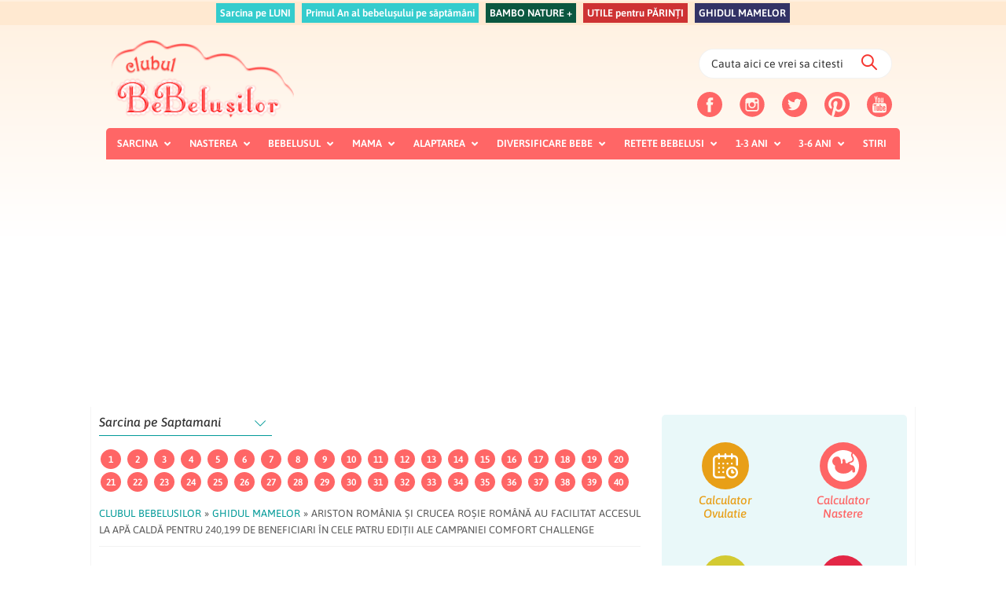

--- FILE ---
content_type: text/html; charset=UTF-8
request_url: https://clubulbebelusilor.ro/ariston-romania-si-crucea-rosie-romana-au-facilitat-accesul-la-apa-calda-pentru-240199-de-beneficiari-in-cele-patru-editii-ale-campaniei-comfort-challenge/
body_size: 76442
content:
<!DOCTYPE html>
<html lang="ro-RO">
<head >
<meta charset="UTF-8" />
<meta name="viewport" content="width=device-width, initial-scale=1" />
<meta name='robots' content='index, follow, max-image-preview:large, max-snippet:-1, max-video-preview:-1' />
        <script>
            var now = new Date();
            now.setTime(now.getTime() + 3600 * 1000 * 24 * 365);
            delete_cookie();
            function delete_cookie() { 
                if ( !getCookie("cleared-onetrust-cookies")) {    
                    document.cookie = "OptanonAlertBoxClosed" + "=" + "; path=/" + "; domain=.clubulbebelusilor.ro" + "; expires=Thu, 01 Jan 1970 00:00:01 GMT";      
                    document.cookie = "OptanonConsent" + "=" + "; path=/" + "; domain=.clubulbebelusilor.ro" + "; expires=Thu, 01 Jan 1970 00:00:01 GMT"; 
                } 
                document.cookie = "cleared-onetrust-cookies" + "=" + "; path=/" + "; domain=.clubulbebelusilor.ro" + "; expires="+now;
            }
            function getCookie(cookieName) { 
                var value = "; " + document.cookie; 
                var parts = value.split("; " + cookieName + "="); 
                if ( parts.length == 2 ) { 
                    return true; 
                }
            }
        </script>

        <!-- OneTrust Cookies Consent Notice start -->
        <script src="https://cookie-cdn.cookiepro.com/scripttemplates/otSDKStub.js"  type="text/javascript" charset="UTF-8" data-domain-script="6378b2ad-ebd4-47c9-b21b-e3e34d8e1083"></script>
        <script type="text/javascript">
        function OptanonWrapper() { }
        </script>
        <!-- OneTrust Cookies Consent Notice end --><!-- Cxense SATI script 2.0 begin -->
            <!-- OneTrust Cookies Consent Notice start
    <script src="https://cookie-cdn.cookiepro.com/scripttemplates/otSDKStub.js"  type="text/javascript" charset="UTF-8" data-domain-script="6378b2ad-ebd4-47c9-b21b-e3e34d8e1083-test"></script>
    <script type="text/javascript">
    function OptanonWrapper() { }
    </script>
    OneTrust Cookies Consent Notice end --><!-- Cxense SATI script 2.0 begin -->
    

<script type="text/javascript">
var cookie_category ='';

	cookie_category = 'ghiduri parinti'; 
 	window.cX = window.cX || {}; cX.callQueue = cX.callQueue || []; cX.callQueue.push(['setSiteId', '1129568822319489561']); cX.callQueue.push(['setCustomParameters', {'categorie': cookie_category}]); cX.callQueue.push(['sendPageViewEvent']);
 </script>
 <script type="text/javascript" async src="//code3.adtlgc.com/js/sati_init.js"></script>
 <script type="text/javascript"> (function(d,s,e,t){e=d.createElement(s);e.type='text/java'+s;e.async='async'; e.src='http'+('https:'===location.protocol?'s://s':'://')+'cdn.cxense.com/cx.js'; t=d.getElementsByTagName(s)[0];t.parentNode.insertBefore(e,t);})(document,'script'); </script> <!-- Cxense SATI script 2.0 end -->

 <script>
	( function() {
          var insertAdsByGoogleJs = function() {
            var element = document.createElement('script');
            var firstScript = document.getElementsByTagName('script')[0];
            var url = "https://pagead2.googlesyndication.com/pagead/js/adsbygoogle.js";
            element.async = true;
            element.type = 'text/javascript';
            element.src = url;
            firstScript.parentNode.insertBefore(element, firstScript);
          };
          // Run this in an interval (every 0.1s) just in case we are still waiting for consent
          var cnt = 0;
          var consentSetInterval = setInterval(function(){
            cnt += 1;
            // Bail if we have not gotten a consent response after 60 seconds.
            if( cnt === 600 )
              clearInterval(consentSetInterval);
            if( typeof window.__tcfapi !== 'undefined' ) { // Check if window.__tcfapi has been set
              clearInterval( consentSetInterval );
              window.__tcfapi( 'addEventListener', 2, function( tcData,listenerSuccess ) {
                if ( listenerSuccess ) {
                  if( tcData.eventStatus === 'tcloaded' || tcData.eventStatus === 'useractioncomplete' ) {
                    if ( ! tcData.gdprApplies ) {
                      // GDPR DOES NOT APPLY
                      // Insert adsbygoogle.js onto the page.
                      insertAdsByGoogleJs();
                      console.log("No GDPR");
                    }
                    else {
                      // GDPR DOES APPLY
                      // Purpose 1 refers to the storage and/or access of information on a device.
                      var hasDeviceStorageAndAccessConsent = tcData.purpose.consents[1] || false;
                      // Google Requires Consent for Purpose 1
                      if (hasDeviceStorageAndAccessConsent) {
                        // GLOBAL VENDOR LIST - https://iabeurope.eu/vendor-list-tcf-v2-0/
                        // CHECK FOR GOOGLE ADVERTISING PRODUCTS CONSENT. (IAB Vendor ID 755)
                        var hasGoogleAdvertisingProductsConsent = tcData.vendor.consents[755] || false;
                        // Check if the user gave Google Advertising Products consent (iab vendor 755)
                        if(hasGoogleAdvertisingProductsConsent) {
                          // Insert adsbygoogle.js onto the page.
                          insertAdsByGoogleJs();
                          console.log("GDPR & Consent")
                        }
                      }
                    }
                  }
                }
              } );
            }
            cnt++;
          }, 100);
        })();
      </script>


<meta name="cXenseParse:pageclass" content="article"/> <meta name="cXenseParse:url" content="https://clubulbebelusilor.ro/ariston-romania-si-crucea-rosie-romana-au-facilitat-accesul-la-apa-calda-pentru-240199-de-beneficiari-in-cele-patru-editii-ale-campaniei-comfort-challenge?page&name=ariston-romania-si-crucea-rosie-romana-au-facilitat-accesul-la-apa-calda-pentru-240199-de-beneficiari-in-cele-patru-editii-ale-campaniei-comfort-challenge"/>
	<!-- This site is optimized with the Yoast SEO plugin v26.6 - https://yoast.com/wordpress/plugins/seo/ -->
	<title>Ariston România și Crucea Roșie Română au facilitat accesul la apă caldă pentru 240,199 de beneficiari în cele patru ediții ale campaniei Comfort Challenge - Clubul Bebelusilor</title>
	<meta name="description" content="Ariston România, liderul pieței locale de centrale termice și boilere electrice, a finalizat cea de-a patra ediție a campaniei umanitare Ariston Comfort Challenge realizată în parteneriat cu împreună organizația Crucea Roșie Română." />
	<link rel="canonical" href="https://clubulbebelusilor.ro/ariston-romania-si-crucea-rosie-romana-au-facilitat-accesul-la-apa-calda-pentru-240199-de-beneficiari-in-cele-patru-editii-ale-campaniei-comfort-challenge/" />
	<meta property="og:locale" content="ro_RO" />
	<meta property="og:type" content="article" />
	<meta property="og:title" content="Ariston România și Crucea Roșie Română au facilitat accesul la apă caldă pentru 240,199 de beneficiari în cele patru ediții ale campaniei Comfort Challenge - Clubul Bebelusilor" />
	<meta property="og:description" content="Ariston România, liderul pieței locale de centrale termice și boilere electrice, a finalizat cea de-a patra ediție a campaniei umanitare Ariston Comfort Challenge realizată în parteneriat cu împreună organizația Crucea Roșie Română." />
	<meta property="og:url" content="https://clubulbebelusilor.ro/ariston-romania-si-crucea-rosie-romana-au-facilitat-accesul-la-apa-calda-pentru-240199-de-beneficiari-in-cele-patru-editii-ale-campaniei-comfort-challenge/" />
	<meta property="og:site_name" content="Clubul Bebelusilor" />
	<meta property="article:publisher" content="https://www.facebook.com/Clubulbebelusilor.ro/" />
	<meta property="article:author" content="https://www.facebook.com/ancadelia.david" />
	<meta property="article:published_time" content="2021-11-16T14:43:19+00:00" />
	<meta property="article:modified_time" content="2022-11-24T19:39:22+00:00" />
	<meta property="og:image" content="https://clubulbebelusilor.ro/wp-content/uploads/2021/11/Ariston-Comfort-Challenge_4.jpg" />
	<meta property="og:image:width" content="1600" />
	<meta property="og:image:height" content="1067" />
	<meta property="og:image:type" content="image/jpeg" />
	<meta name="author" content="Echipa ClubulBebelusilor" />
	<meta name="twitter:card" content="summary_large_image" />
	<meta name="twitter:creator" content="@_Bebelusi" />
	<meta name="twitter:site" content="@_Bebelusi" />
	<meta name="twitter:label1" content="Scris de" />
	<meta name="twitter:data1" content="Echipa ClubulBebelusilor" />
	<meta name="twitter:label2" content="Timp estimat pentru citire" />
	<meta name="twitter:data2" content="8 minute" />
	<!-- / Yoast SEO plugin. -->


<link rel='dns-prefetch' href='//stats.wp.com' />
<link rel='dns-prefetch' href='//fonts.googleapis.com' />
<link rel='dns-prefetch' href='//maxcdn.icons8.com' />
<link rel='dns-prefetch' href='//code.ionicframework.com' />
<link rel='dns-prefetch' href='//cdnjs.cloudflare.com' />
<link rel="alternate" type="application/rss+xml" title="Clubul Bebelusilor &raquo; Flux" href="https://clubulbebelusilor.ro/feed/" />
<link rel="alternate" type="application/rss+xml" title="Clubul Bebelusilor &raquo; Flux comentarii" href="https://clubulbebelusilor.ro/comments/feed/" />
<link rel="alternate" type="application/rss+xml" title="Flux comentarii Clubul Bebelusilor &raquo; Ariston România și Crucea Roșie Română au facilitat accesul la apă caldă pentru 240,199 de beneficiari în cele patru ediții ale campaniei Comfort Challenge" href="https://clubulbebelusilor.ro/ariston-romania-si-crucea-rosie-romana-au-facilitat-accesul-la-apa-calda-pentru-240199-de-beneficiari-in-cele-patru-editii-ale-campaniei-comfort-challenge/feed/" />
<link rel="alternate" title="oEmbed (JSON)" type="application/json+oembed" href="https://clubulbebelusilor.ro/wp-json/oembed/1.0/embed?url=https%3A%2F%2Fclubulbebelusilor.ro%2Fariston-romania-si-crucea-rosie-romana-au-facilitat-accesul-la-apa-calda-pentru-240199-de-beneficiari-in-cele-patru-editii-ale-campaniei-comfort-challenge%2F" />
<link rel="alternate" title="oEmbed (XML)" type="text/xml+oembed" href="https://clubulbebelusilor.ro/wp-json/oembed/1.0/embed?url=https%3A%2F%2Fclubulbebelusilor.ro%2Fariston-romania-si-crucea-rosie-romana-au-facilitat-accesul-la-apa-calda-pentru-240199-de-beneficiari-in-cele-patru-editii-ale-campaniei-comfort-challenge%2F&#038;format=xml" />
<script>(()=>{"use strict";const e=[400,500,600,700,800,900],t=e=>`wprm-min-${e}`,n=e=>`wprm-max-${e}`,s=new Set,o="ResizeObserver"in window,r=o?new ResizeObserver((e=>{for(const t of e)c(t.target)})):null,i=.5/(window.devicePixelRatio||1);function c(s){const o=s.getBoundingClientRect().width||0;for(let r=0;r<e.length;r++){const c=e[r],a=o<=c+i;o>c+i?s.classList.add(t(c)):s.classList.remove(t(c)),a?s.classList.add(n(c)):s.classList.remove(n(c))}}function a(e){s.has(e)||(s.add(e),r&&r.observe(e),c(e))}!function(e=document){e.querySelectorAll(".wprm-recipe").forEach(a)}();if(new MutationObserver((e=>{for(const t of e)for(const e of t.addedNodes)e instanceof Element&&(e.matches?.(".wprm-recipe")&&a(e),e.querySelectorAll?.(".wprm-recipe").forEach(a))})).observe(document.documentElement,{childList:!0,subtree:!0}),!o){let e=0;addEventListener("resize",(()=>{e&&cancelAnimationFrame(e),e=requestAnimationFrame((()=>s.forEach(c)))}),{passive:!0})}})();</script>		<script type="text/javascript" src="//ro.adocean.pl/files/js/ado.js"></script>
		<script type="text/javascript">
		/* (c)AdOcean 2003-2020 */
					if(typeof ado!=="object"){ado={};ado.config=ado.preview=ado.placement=ado.master=ado.slave=function(){};}
					ado.config({mode: "old", xml: false, consent: true, characterEncoding: true});
					ado.preview({enabled: true});
		</script>

		<!-- start master -->
		<script type="text/javascript">
		/* (c)AdOcean 2003-2020, MASTER: dc2020_ro.clubulbebelusilor.ro.Desktop */
		ado.master({id: 'qlOhe0R0zIejBeeV6Hh0asi3EAOInUMfYj0qwjChn3n.K7', server: 'ro.adocean.pl' });
		</script>
		<!--  end master  -->
<style id='wp-img-auto-sizes-contain-inline-css' type='text/css'>
img:is([sizes=auto i],[sizes^="auto," i]){contain-intrinsic-size:3000px 1500px}
/*# sourceURL=wp-img-auto-sizes-contain-inline-css */
</style>

<link rel='stylesheet' id='clubul-bebelusilor-theme-css' href='https://clubulbebelusilor.ro/wp-content/themes/clubulbebelusilor/style.css?ver=2.3.4' type='text/css' media='all' />
<style id='clubul-bebelusilor-theme-inline-css' type='text/css'>


		a,
		.entry-title a:focus,
		.entry-title a:hover,
		.genesis-nav-menu a:focus,
		.genesis-nav-menu a:hover,
		.genesis-nav-menu .current-menu-item > a,
		.genesis-nav-menu .sub-menu .current-menu-item > a:focus,
		.genesis-nav-menu .sub-menu .current-menu-item > a:hover,
		.menu-toggle:focus,
		.menu-toggle:hover,
		.sub-menu-toggle:focus,
		.sub-menu-toggle:hover {
			color: #019a98;
		}

		

		button:focus,
		button:hover,
		input[type="button"]:focus,
		input[type="button"]:hover,
		input[type="reset"]:focus,
		input[type="reset"]:hover,
		input[type="submit"]:focus,
		input[type="submit"]:hover,
		input[type="reset"]:focus,
		input[type="reset"]:hover,
		input[type="submit"]:focus,
		input[type="submit"]:hover,
		.button:focus,
		.button:hover,
		.genesis-nav-menu > .menu-highlight > a:hover,
		.genesis-nav-menu > .menu-highlight > a:focus,
		.genesis-nav-menu > .menu-highlight.current-menu-item > a {
			background-color: #ff6666;
			color: #333333;
		}
		
		.wp-custom-logo .site-container .title-area {
			max-width: 250px;
		}
		
/*# sourceURL=clubul-bebelusilor-theme-inline-css */
</style>
<style id='wp-emoji-styles-inline-css' type='text/css'>

	img.wp-smiley, img.emoji {
		display: inline !important;
		border: none !important;
		box-shadow: none !important;
		height: 1em !important;
		width: 1em !important;
		margin: 0 0.07em !important;
		vertical-align: -0.1em !important;
		background: none !important;
		padding: 0 !important;
	}
/*# sourceURL=wp-emoji-styles-inline-css */
</style>
<link rel='stylesheet' id='wp-block-library-css' href='https://clubulbebelusilor.ro/wp-includes/css/dist/block-library/style.min.css?ver=6.9' type='text/css' media='all' />
<style id='global-styles-inline-css' type='text/css'>
:root{--wp--preset--aspect-ratio--square: 1;--wp--preset--aspect-ratio--4-3: 4/3;--wp--preset--aspect-ratio--3-4: 3/4;--wp--preset--aspect-ratio--3-2: 3/2;--wp--preset--aspect-ratio--2-3: 2/3;--wp--preset--aspect-ratio--16-9: 16/9;--wp--preset--aspect-ratio--9-16: 9/16;--wp--preset--color--black: #000000;--wp--preset--color--cyan-bluish-gray: #abb8c3;--wp--preset--color--white: #ffffff;--wp--preset--color--pale-pink: #f78da7;--wp--preset--color--vivid-red: #cf2e2e;--wp--preset--color--luminous-vivid-orange: #ff6900;--wp--preset--color--luminous-vivid-amber: #fcb900;--wp--preset--color--light-green-cyan: #7bdcb5;--wp--preset--color--vivid-green-cyan: #00d084;--wp--preset--color--pale-cyan-blue: #8ed1fc;--wp--preset--color--vivid-cyan-blue: #0693e3;--wp--preset--color--vivid-purple: #9b51e0;--wp--preset--gradient--vivid-cyan-blue-to-vivid-purple: linear-gradient(135deg,rgb(6,147,227) 0%,rgb(155,81,224) 100%);--wp--preset--gradient--light-green-cyan-to-vivid-green-cyan: linear-gradient(135deg,rgb(122,220,180) 0%,rgb(0,208,130) 100%);--wp--preset--gradient--luminous-vivid-amber-to-luminous-vivid-orange: linear-gradient(135deg,rgb(252,185,0) 0%,rgb(255,105,0) 100%);--wp--preset--gradient--luminous-vivid-orange-to-vivid-red: linear-gradient(135deg,rgb(255,105,0) 0%,rgb(207,46,46) 100%);--wp--preset--gradient--very-light-gray-to-cyan-bluish-gray: linear-gradient(135deg,rgb(238,238,238) 0%,rgb(169,184,195) 100%);--wp--preset--gradient--cool-to-warm-spectrum: linear-gradient(135deg,rgb(74,234,220) 0%,rgb(151,120,209) 20%,rgb(207,42,186) 40%,rgb(238,44,130) 60%,rgb(251,105,98) 80%,rgb(254,248,76) 100%);--wp--preset--gradient--blush-light-purple: linear-gradient(135deg,rgb(255,206,236) 0%,rgb(152,150,240) 100%);--wp--preset--gradient--blush-bordeaux: linear-gradient(135deg,rgb(254,205,165) 0%,rgb(254,45,45) 50%,rgb(107,0,62) 100%);--wp--preset--gradient--luminous-dusk: linear-gradient(135deg,rgb(255,203,112) 0%,rgb(199,81,192) 50%,rgb(65,88,208) 100%);--wp--preset--gradient--pale-ocean: linear-gradient(135deg,rgb(255,245,203) 0%,rgb(182,227,212) 50%,rgb(51,167,181) 100%);--wp--preset--gradient--electric-grass: linear-gradient(135deg,rgb(202,248,128) 0%,rgb(113,206,126) 100%);--wp--preset--gradient--midnight: linear-gradient(135deg,rgb(2,3,129) 0%,rgb(40,116,252) 100%);--wp--preset--font-size--small: 13px;--wp--preset--font-size--medium: 20px;--wp--preset--font-size--large: 36px;--wp--preset--font-size--x-large: 42px;--wp--preset--spacing--20: 0.44rem;--wp--preset--spacing--30: 0.67rem;--wp--preset--spacing--40: 1rem;--wp--preset--spacing--50: 1.5rem;--wp--preset--spacing--60: 2.25rem;--wp--preset--spacing--70: 3.38rem;--wp--preset--spacing--80: 5.06rem;--wp--preset--shadow--natural: 6px 6px 9px rgba(0, 0, 0, 0.2);--wp--preset--shadow--deep: 12px 12px 50px rgba(0, 0, 0, 0.4);--wp--preset--shadow--sharp: 6px 6px 0px rgba(0, 0, 0, 0.2);--wp--preset--shadow--outlined: 6px 6px 0px -3px rgb(255, 255, 255), 6px 6px rgb(0, 0, 0);--wp--preset--shadow--crisp: 6px 6px 0px rgb(0, 0, 0);}:where(.is-layout-flex){gap: 0.5em;}:where(.is-layout-grid){gap: 0.5em;}body .is-layout-flex{display: flex;}.is-layout-flex{flex-wrap: wrap;align-items: center;}.is-layout-flex > :is(*, div){margin: 0;}body .is-layout-grid{display: grid;}.is-layout-grid > :is(*, div){margin: 0;}:where(.wp-block-columns.is-layout-flex){gap: 2em;}:where(.wp-block-columns.is-layout-grid){gap: 2em;}:where(.wp-block-post-template.is-layout-flex){gap: 1.25em;}:where(.wp-block-post-template.is-layout-grid){gap: 1.25em;}.has-black-color{color: var(--wp--preset--color--black) !important;}.has-cyan-bluish-gray-color{color: var(--wp--preset--color--cyan-bluish-gray) !important;}.has-white-color{color: var(--wp--preset--color--white) !important;}.has-pale-pink-color{color: var(--wp--preset--color--pale-pink) !important;}.has-vivid-red-color{color: var(--wp--preset--color--vivid-red) !important;}.has-luminous-vivid-orange-color{color: var(--wp--preset--color--luminous-vivid-orange) !important;}.has-luminous-vivid-amber-color{color: var(--wp--preset--color--luminous-vivid-amber) !important;}.has-light-green-cyan-color{color: var(--wp--preset--color--light-green-cyan) !important;}.has-vivid-green-cyan-color{color: var(--wp--preset--color--vivid-green-cyan) !important;}.has-pale-cyan-blue-color{color: var(--wp--preset--color--pale-cyan-blue) !important;}.has-vivid-cyan-blue-color{color: var(--wp--preset--color--vivid-cyan-blue) !important;}.has-vivid-purple-color{color: var(--wp--preset--color--vivid-purple) !important;}.has-black-background-color{background-color: var(--wp--preset--color--black) !important;}.has-cyan-bluish-gray-background-color{background-color: var(--wp--preset--color--cyan-bluish-gray) !important;}.has-white-background-color{background-color: var(--wp--preset--color--white) !important;}.has-pale-pink-background-color{background-color: var(--wp--preset--color--pale-pink) !important;}.has-vivid-red-background-color{background-color: var(--wp--preset--color--vivid-red) !important;}.has-luminous-vivid-orange-background-color{background-color: var(--wp--preset--color--luminous-vivid-orange) !important;}.has-luminous-vivid-amber-background-color{background-color: var(--wp--preset--color--luminous-vivid-amber) !important;}.has-light-green-cyan-background-color{background-color: var(--wp--preset--color--light-green-cyan) !important;}.has-vivid-green-cyan-background-color{background-color: var(--wp--preset--color--vivid-green-cyan) !important;}.has-pale-cyan-blue-background-color{background-color: var(--wp--preset--color--pale-cyan-blue) !important;}.has-vivid-cyan-blue-background-color{background-color: var(--wp--preset--color--vivid-cyan-blue) !important;}.has-vivid-purple-background-color{background-color: var(--wp--preset--color--vivid-purple) !important;}.has-black-border-color{border-color: var(--wp--preset--color--black) !important;}.has-cyan-bluish-gray-border-color{border-color: var(--wp--preset--color--cyan-bluish-gray) !important;}.has-white-border-color{border-color: var(--wp--preset--color--white) !important;}.has-pale-pink-border-color{border-color: var(--wp--preset--color--pale-pink) !important;}.has-vivid-red-border-color{border-color: var(--wp--preset--color--vivid-red) !important;}.has-luminous-vivid-orange-border-color{border-color: var(--wp--preset--color--luminous-vivid-orange) !important;}.has-luminous-vivid-amber-border-color{border-color: var(--wp--preset--color--luminous-vivid-amber) !important;}.has-light-green-cyan-border-color{border-color: var(--wp--preset--color--light-green-cyan) !important;}.has-vivid-green-cyan-border-color{border-color: var(--wp--preset--color--vivid-green-cyan) !important;}.has-pale-cyan-blue-border-color{border-color: var(--wp--preset--color--pale-cyan-blue) !important;}.has-vivid-cyan-blue-border-color{border-color: var(--wp--preset--color--vivid-cyan-blue) !important;}.has-vivid-purple-border-color{border-color: var(--wp--preset--color--vivid-purple) !important;}.has-vivid-cyan-blue-to-vivid-purple-gradient-background{background: var(--wp--preset--gradient--vivid-cyan-blue-to-vivid-purple) !important;}.has-light-green-cyan-to-vivid-green-cyan-gradient-background{background: var(--wp--preset--gradient--light-green-cyan-to-vivid-green-cyan) !important;}.has-luminous-vivid-amber-to-luminous-vivid-orange-gradient-background{background: var(--wp--preset--gradient--luminous-vivid-amber-to-luminous-vivid-orange) !important;}.has-luminous-vivid-orange-to-vivid-red-gradient-background{background: var(--wp--preset--gradient--luminous-vivid-orange-to-vivid-red) !important;}.has-very-light-gray-to-cyan-bluish-gray-gradient-background{background: var(--wp--preset--gradient--very-light-gray-to-cyan-bluish-gray) !important;}.has-cool-to-warm-spectrum-gradient-background{background: var(--wp--preset--gradient--cool-to-warm-spectrum) !important;}.has-blush-light-purple-gradient-background{background: var(--wp--preset--gradient--blush-light-purple) !important;}.has-blush-bordeaux-gradient-background{background: var(--wp--preset--gradient--blush-bordeaux) !important;}.has-luminous-dusk-gradient-background{background: var(--wp--preset--gradient--luminous-dusk) !important;}.has-pale-ocean-gradient-background{background: var(--wp--preset--gradient--pale-ocean) !important;}.has-electric-grass-gradient-background{background: var(--wp--preset--gradient--electric-grass) !important;}.has-midnight-gradient-background{background: var(--wp--preset--gradient--midnight) !important;}.has-small-font-size{font-size: var(--wp--preset--font-size--small) !important;}.has-medium-font-size{font-size: var(--wp--preset--font-size--medium) !important;}.has-large-font-size{font-size: var(--wp--preset--font-size--large) !important;}.has-x-large-font-size{font-size: var(--wp--preset--font-size--x-large) !important;}
/*# sourceURL=global-styles-inline-css */
</style>

<style id='classic-theme-styles-inline-css' type='text/css'>
/*! This file is auto-generated */
.wp-block-button__link{color:#fff;background-color:#32373c;border-radius:9999px;box-shadow:none;text-decoration:none;padding:calc(.667em + 2px) calc(1.333em + 2px);font-size:1.125em}.wp-block-file__button{background:#32373c;color:#fff;text-decoration:none}
/*# sourceURL=/wp-includes/css/classic-themes.min.css */
</style>
<link rel='stylesheet' id='wprm-public-css' href='https://clubulbebelusilor.ro/wp-content/plugins/wp-recipe-maker/dist/public-legacy.css?ver=10.3.2' type='text/css' media='all' />
<link rel='stylesheet' id='dashicons-css' href='https://clubulbebelusilor.ro/wp-includes/css/dashicons.min.css?ver=6.9' type='text/css' media='all' />
<link rel='stylesheet' id='contact-form-7-css' href='https://clubulbebelusilor.ro/wp-content/plugins/contact-form-7/includes/css/styles.css?ver=6.1.4' type='text/css' media='all' />
<link rel='stylesheet' id='fb-widget-frontend-style-css' href='https://clubulbebelusilor.ro/wp-content/plugins/facebook-pagelike-widget/assets/css/style.css?ver=1.0.0' type='text/css' media='all' />
<link rel='stylesheet' id='wpfc-css' href='https://clubulbebelusilor.ro/wp-content/plugins/gs-facebook-comments/public/css/wpfc-public.css?ver=1.7.5' type='text/css' media='all' />
<link rel='stylesheet' id='wprm-template-css' href='https://clubulbebelusilor.ro/wp-content/plugins/wp-recipe-maker/templates/recipe/legacy/simple/simple.min.css?ver=10.3.2' type='text/css' media='all' />
<link rel='stylesheet' id='hamburger.css-css' href='https://clubulbebelusilor.ro/wp-content/plugins/wp-responsive-menu/assets/css/wpr-hamburger.css?ver=3.2.1' type='text/css' media='all' />
<link rel='stylesheet' id='wprmenu.css-css' href='https://clubulbebelusilor.ro/wp-content/plugins/wp-responsive-menu/assets/css/wprmenu.css?ver=3.2.1' type='text/css' media='all' />
<style id='wprmenu.css-inline-css' type='text/css'>
@media only screen and ( max-width: 959px ) {html body div.wprm-wrapper {overflow: scroll;}#wprmenu_bar {background-image: url();background-size: cover ;background-repeat: repeat;}#wprmenu_bar {background-color: #ff6666;}html body div#mg-wprm-wrap .wpr_submit .icon.icon-search {color: #FFFFFF;}#wprmenu_bar .menu_title,#wprmenu_bar .wprmenu_icon_menu,#wprmenu_bar .menu_title a {color: #FFFFFF;}#wprmenu_bar .menu_title a {font-size: 20px;font-weight: normal;}#mg-wprm-wrap li.menu-item a {font-size: 15px;text-transform: uppercase;font-weight: normal;}#mg-wprm-wrap li.menu-item-has-children ul.sub-menu a {font-size: 15px;text-transform: none;font-weight: normal;}#mg-wprm-wrap li.current-menu-item > a {background: #ff6666;}#mg-wprm-wrap li.current-menu-item > a,#mg-wprm-wrap li.current-menu-item span.wprmenu_icon{color: #FFFFFF !important;}#mg-wprm-wrap {background-color: #ff6666;}.cbp-spmenu-push-toright,.cbp-spmenu-push-toright .mm-slideout {left: 80% ;}.cbp-spmenu-push-toleft {left: -80% ;}#mg-wprm-wrap.cbp-spmenu-right,#mg-wprm-wrap.cbp-spmenu-left,#mg-wprm-wrap.cbp-spmenu-right.custom,#mg-wprm-wrap.cbp-spmenu-left.custom,.cbp-spmenu-vertical {width: 80%;max-width: 400px;}#mg-wprm-wrap ul#wprmenu_menu_ul li.menu-item a,div#mg-wprm-wrap ul li span.wprmenu_icon {color: #FFFFFF;}#mg-wprm-wrap ul#wprmenu_menu_ul li.menu-item:valid ~ a{color: #FFFFFF;}#mg-wprm-wrap ul#wprmenu_menu_ul li.menu-item a:hover {background: #ff6666;color: #FFFFFF !important;}div#mg-wprm-wrap ul>li:hover>span.wprmenu_icon {color: #FFFFFF !important;}.wprmenu_bar .hamburger-inner,.wprmenu_bar .hamburger-inner::before,.wprmenu_bar .hamburger-inner::after {background: #FFFFFF;}.wprmenu_bar .hamburger:hover .hamburger-inner,.wprmenu_bar .hamburger:hover .hamburger-inner::before,.wprmenu_bar .hamburger:hover .hamburger-inner::after {background: #FFFFFF;}#wprmenu_menu.left {width:80%;left: -80%;right: auto;}#wprmenu_menu.right {width:80%;right: -80%;left: auto;}.wprmenu_bar .hamburger {float: right;}.wprmenu_bar #custom_menu_icon.hamburger {top: 10px;right: 20px;float: right;background-color: #CCCCCC;}html body div#wprmenu_bar {height : px;}.wpr_custom_menu #custom_menu_icon {display: block;}#wprmenu_bar,#mg-wprm-wrap { display: block; }div#wpadminbar { position: fixed; }}
/*# sourceURL=wprmenu.css-inline-css */
</style>
<link rel='stylesheet' id='wpr_icons-css' href='https://clubulbebelusilor.ro/wp-content/plugins/wp-responsive-menu/inc/assets/icons/wpr-icons.css?ver=3.2.1' type='text/css' media='all' />
<style type="text/css">@font-face {font-family:Asap;font-style:normal;font-weight:400;src:url(/cf-fonts/s/asap/5.0.18/latin/400/normal.woff2);unicode-range:U+0000-00FF,U+0131,U+0152-0153,U+02BB-02BC,U+02C6,U+02DA,U+02DC,U+0304,U+0308,U+0329,U+2000-206F,U+2074,U+20AC,U+2122,U+2191,U+2193,U+2212,U+2215,U+FEFF,U+FFFD;font-display:swap;}@font-face {font-family:Asap;font-style:normal;font-weight:400;src:url(/cf-fonts/s/asap/5.0.18/latin-ext/400/normal.woff2);unicode-range:U+0100-02AF,U+0304,U+0308,U+0329,U+1E00-1E9F,U+1EF2-1EFF,U+2020,U+20A0-20AB,U+20AD-20CF,U+2113,U+2C60-2C7F,U+A720-A7FF;font-display:swap;}@font-face {font-family:Asap;font-style:normal;font-weight:400;src:url(/cf-fonts/s/asap/5.0.18/vietnamese/400/normal.woff2);unicode-range:U+0102-0103,U+0110-0111,U+0128-0129,U+0168-0169,U+01A0-01A1,U+01AF-01B0,U+0300-0301,U+0303-0304,U+0308-0309,U+0323,U+0329,U+1EA0-1EF9,U+20AB;font-display:swap;}@font-face {font-family:Asap;font-style:normal;font-weight:500;src:url(/cf-fonts/s/asap/5.0.18/latin-ext/500/normal.woff2);unicode-range:U+0100-02AF,U+0304,U+0308,U+0329,U+1E00-1E9F,U+1EF2-1EFF,U+2020,U+20A0-20AB,U+20AD-20CF,U+2113,U+2C60-2C7F,U+A720-A7FF;font-display:swap;}@font-face {font-family:Asap;font-style:normal;font-weight:500;src:url(/cf-fonts/s/asap/5.0.18/vietnamese/500/normal.woff2);unicode-range:U+0102-0103,U+0110-0111,U+0128-0129,U+0168-0169,U+01A0-01A1,U+01AF-01B0,U+0300-0301,U+0303-0304,U+0308-0309,U+0323,U+0329,U+1EA0-1EF9,U+20AB;font-display:swap;}@font-face {font-family:Asap;font-style:normal;font-weight:500;src:url(/cf-fonts/s/asap/5.0.18/latin/500/normal.woff2);unicode-range:U+0000-00FF,U+0131,U+0152-0153,U+02BB-02BC,U+02C6,U+02DA,U+02DC,U+0304,U+0308,U+0329,U+2000-206F,U+2074,U+20AC,U+2122,U+2191,U+2193,U+2212,U+2215,U+FEFF,U+FFFD;font-display:swap;}@font-face {font-family:Asap;font-style:italic;font-weight:500;src:url(/cf-fonts/s/asap/5.0.18/latin/500/italic.woff2);unicode-range:U+0000-00FF,U+0131,U+0152-0153,U+02BB-02BC,U+02C6,U+02DA,U+02DC,U+0304,U+0308,U+0329,U+2000-206F,U+2074,U+20AC,U+2122,U+2191,U+2193,U+2212,U+2215,U+FEFF,U+FFFD;font-display:swap;}@font-face {font-family:Asap;font-style:italic;font-weight:500;src:url(/cf-fonts/s/asap/5.0.18/latin-ext/500/italic.woff2);unicode-range:U+0100-02AF,U+0304,U+0308,U+0329,U+1E00-1E9F,U+1EF2-1EFF,U+2020,U+20A0-20AB,U+20AD-20CF,U+2113,U+2C60-2C7F,U+A720-A7FF;font-display:swap;}@font-face {font-family:Asap;font-style:italic;font-weight:500;src:url(/cf-fonts/s/asap/5.0.18/vietnamese/500/italic.woff2);unicode-range:U+0102-0103,U+0110-0111,U+0128-0129,U+0168-0169,U+01A0-01A1,U+01AF-01B0,U+0300-0301,U+0303-0304,U+0308-0309,U+0323,U+0329,U+1EA0-1EF9,U+20AB;font-display:swap;}@font-face {font-family:Asap;font-style:normal;font-weight:600;src:url(/cf-fonts/s/asap/5.0.18/latin/600/normal.woff2);unicode-range:U+0000-00FF,U+0131,U+0152-0153,U+02BB-02BC,U+02C6,U+02DA,U+02DC,U+0304,U+0308,U+0329,U+2000-206F,U+2074,U+20AC,U+2122,U+2191,U+2193,U+2212,U+2215,U+FEFF,U+FFFD;font-display:swap;}@font-face {font-family:Asap;font-style:normal;font-weight:600;src:url(/cf-fonts/s/asap/5.0.18/latin-ext/600/normal.woff2);unicode-range:U+0100-02AF,U+0304,U+0308,U+0329,U+1E00-1E9F,U+1EF2-1EFF,U+2020,U+20A0-20AB,U+20AD-20CF,U+2113,U+2C60-2C7F,U+A720-A7FF;font-display:swap;}@font-face {font-family:Asap;font-style:normal;font-weight:600;src:url(/cf-fonts/s/asap/5.0.18/vietnamese/600/normal.woff2);unicode-range:U+0102-0103,U+0110-0111,U+0128-0129,U+0168-0169,U+01A0-01A1,U+01AF-01B0,U+0300-0301,U+0303-0304,U+0308-0309,U+0323,U+0329,U+1EA0-1EF9,U+20AB;font-display:swap;}@font-face {font-family:Asap;font-style:italic;font-weight:600;src:url(/cf-fonts/s/asap/5.0.18/latin/600/italic.woff2);unicode-range:U+0000-00FF,U+0131,U+0152-0153,U+02BB-02BC,U+02C6,U+02DA,U+02DC,U+0304,U+0308,U+0329,U+2000-206F,U+2074,U+20AC,U+2122,U+2191,U+2193,U+2212,U+2215,U+FEFF,U+FFFD;font-display:swap;}@font-face {font-family:Asap;font-style:italic;font-weight:600;src:url(/cf-fonts/s/asap/5.0.18/latin-ext/600/italic.woff2);unicode-range:U+0100-02AF,U+0304,U+0308,U+0329,U+1E00-1E9F,U+1EF2-1EFF,U+2020,U+20A0-20AB,U+20AD-20CF,U+2113,U+2C60-2C7F,U+A720-A7FF;font-display:swap;}@font-face {font-family:Asap;font-style:italic;font-weight:600;src:url(/cf-fonts/s/asap/5.0.18/vietnamese/600/italic.woff2);unicode-range:U+0102-0103,U+0110-0111,U+0128-0129,U+0168-0169,U+01A0-01A1,U+01AF-01B0,U+0300-0301,U+0303-0304,U+0308-0309,U+0323,U+0329,U+1EA0-1EF9,U+20AB;font-display:swap;}</style>
<link rel='stylesheet' id='line-awesome-css' href='https://maxcdn.icons8.com/fonts/line-awesome/1.1/css/line-awesome-font-awesome.min.css?ver=6.9' type='text/css' media='all' />
<link rel='stylesheet' id='custom-stylesheet-css' href='https://clubulbebelusilor.ro/wp-content/themes/clubulbebelusilor/custom.css?ver=2.3.4' type='text/css' media='all' />
<link rel='stylesheet' id='monochrome-ionicons-css' href='//code.ionicframework.com/ionicons/2.0.1/css/ionicons.min.css?ver=2.3.4' type='text/css' media='all' />
<link rel='stylesheet' id='js_composer_front-css' href='https://clubulbebelusilor.ro/wp-content/plugins/js_composer/assets/css/js_composer.min.css?ver=8.7.2' type='text/css' media='all' />
<link rel='stylesheet' id='simple-lines-css' href='//cdnjs.cloudflare.com/ajax/libs/simple-line-icons/2.4.1/css/simple-line-icons.css?ver=6.9' type='text/css' media='all' />
<link rel='stylesheet' id='heateor_sss_frontend_css-css' href='https://clubulbebelusilor.ro/wp-content/plugins/sassy-social-share/public/css/sassy-social-share-public.css?ver=3.3.79' type='text/css' media='all' />
<style id='heateor_sss_frontend_css-inline-css' type='text/css'>
.heateor_sss_button_instagram span.heateor_sss_svg,a.heateor_sss_instagram span.heateor_sss_svg{background:radial-gradient(circle at 30% 107%,#fdf497 0,#fdf497 5%,#fd5949 45%,#d6249f 60%,#285aeb 90%)}.heateor_sss_horizontal_sharing .heateor_sss_svg,.heateor_sss_standard_follow_icons_container .heateor_sss_svg{color:#fff;border-width:0px;border-style:solid;border-color:transparent}.heateor_sss_horizontal_sharing .heateorSssTCBackground{color:#666}.heateor_sss_horizontal_sharing span.heateor_sss_svg:hover,.heateor_sss_standard_follow_icons_container span.heateor_sss_svg:hover{border-color:transparent;}.heateor_sss_vertical_sharing span.heateor_sss_svg,.heateor_sss_floating_follow_icons_container span.heateor_sss_svg{color:#fff;border-width:0px;border-style:solid;border-color:transparent;}.heateor_sss_vertical_sharing .heateorSssTCBackground{color:#666;}.heateor_sss_vertical_sharing span.heateor_sss_svg:hover,.heateor_sss_floating_follow_icons_container span.heateor_sss_svg:hover{border-color:transparent;}@media screen and (max-width:4000px) {.heateor_sss_vertical_sharing{display:none!important}}div.heateor_sss_sharing_title{text-align:center}div.heateor_sss_sharing_ul{width:100%;text-align:center;}div.heateor_sss_horizontal_sharing div.heateor_sss_sharing_ul a{float:none!important;display:inline-block;}
/*# sourceURL=heateor_sss_frontend_css-inline-css */
</style>
<link rel='stylesheet' id='ubermenu-css' href='https://clubulbebelusilor.ro/wp-content/plugins/ubermenu/pro/assets/css/ubermenu.min.css?ver=3.4.0.1' type='text/css' media='all' />
<link rel='stylesheet' id='ubermenu-font-awesome-all-css' href='https://clubulbebelusilor.ro/wp-content/plugins/ubermenu/assets/fontawesome/fonts/css/fontawesome-all.min.css?ver=6.9' type='text/css' media='all' />
<script type="text/javascript" src="https://clubulbebelusilor.ro/wp-includes/js/jquery/jquery.min.js?ver=3.7.1" id="jquery-core-js"></script>
<script type="text/javascript" src="https://clubulbebelusilor.ro/wp-includes/js/jquery/jquery-migrate.min.js?ver=3.4.1" id="jquery-migrate-js"></script>
<script type="text/javascript" src="https://clubulbebelusilor.ro/wp-content/plugins/gs-facebook-comments/public/js/wpfc-public.js?ver=1.7.5" id="wpfc-js"></script>
<script type="text/javascript" src="https://clubulbebelusilor.ro/wp-content/plugins/wp-responsive-menu/assets/js/modernizr.custom.js?ver=3.2.1" id="modernizr-js"></script>
<script type="text/javascript" src="https://clubulbebelusilor.ro/wp-content/plugins/wp-responsive-menu/assets/js/touchSwipe.js?ver=3.2.1" id="touchSwipe-js"></script>
<script type="text/javascript" id="wprmenu.js-js-extra">
/* <![CDATA[ */
var wprmenu = {"zooming":"no","from_width":"959","push_width":"400","menu_width":"80","parent_click":"","swipe":"yes","enable_overlay":"","wprmenuDemoId":""};
//# sourceURL=wprmenu.js-js-extra
/* ]]> */
</script>
<script type="text/javascript" src="https://clubulbebelusilor.ro/wp-content/plugins/wp-responsive-menu/assets/js/wprmenu.js?ver=3.2.1" id="wprmenu.js-js"></script>
<script></script><link rel="https://api.w.org/" href="https://clubulbebelusilor.ro/wp-json/" /><link rel="alternate" title="JSON" type="application/json" href="https://clubulbebelusilor.ro/wp-json/wp/v2/posts/27437" /><link rel="EditURI" type="application/rsd+xml" title="RSD" href="https://clubulbebelusilor.ro/xmlrpc.php?rsd" />
<meta name="generator" content="WordPress 6.9" />
<link rel='shortlink' href='https://wp.me/pbugJb-78x' />
<meta property="fb:app_id" content="654207534952905" /><meta name="generator" content="performance-lab 4.0.0; plugins: speculation-rules">


<!-- This site is optimized with the Schema plugin v1.7.9.6 - https://schema.press -->
<script type="application/ld+json">[{"@context":"http:\/\/schema.org\/","@type":"WPHeader","url":"https:\/\/clubulbebelusilor.ro\/ariston-romania-si-crucea-rosie-romana-au-facilitat-accesul-la-apa-calda-pentru-240199-de-beneficiari-in-cele-patru-editii-ale-campaniei-comfort-challenge\/","headline":"Ariston România și Crucea Roșie Română au facilitat accesul la apă caldă pentru 240,199 de beneficiari în cele patru ediții ale campaniei Comfort Challenge","description":"Ariston România, liderul pieței locale de centrale termice și boilere electrice, a finalizat cea de-a patra ediție a..."},{"@context":"http:\/\/schema.org\/","@type":"WPFooter","url":"https:\/\/clubulbebelusilor.ro\/ariston-romania-si-crucea-rosie-romana-au-facilitat-accesul-la-apa-calda-pentru-240199-de-beneficiari-in-cele-patru-editii-ale-campaniei-comfort-challenge\/","headline":"Ariston România și Crucea Roșie Română au facilitat accesul la apă caldă pentru 240,199 de beneficiari în cele patru ediții ale campaniei Comfort Challenge","description":"Ariston România, liderul pieței locale de centrale termice și boilere electrice, a finalizat cea de-a patra ediție a...","copyrightYear":"2021"}]</script>



<!-- This site is optimized with the Schema plugin v1.7.9.6 - https://schema.press -->
<script type="application/ld+json">{"@context":"https:\/\/schema.org\/","@type":"Article","mainEntityOfPage":{"@type":"WebPage","@id":"https:\/\/clubulbebelusilor.ro\/ariston-romania-si-crucea-rosie-romana-au-facilitat-accesul-la-apa-calda-pentru-240199-de-beneficiari-in-cele-patru-editii-ale-campaniei-comfort-challenge\/"},"url":"https:\/\/clubulbebelusilor.ro\/ariston-romania-si-crucea-rosie-romana-au-facilitat-accesul-la-apa-calda-pentru-240199-de-beneficiari-in-cele-patru-editii-ale-campaniei-comfort-challenge\/","headline":" Ariston România și Crucea Roșie Română au facilitat accesul la apă caldă pentru 240,199 de beneficiari...","publisher":{"@type":"Organization","@id":"https:\/\/clubulbebelusilor.ro\/#organization","name":"Clubul Bebelusilor","logo":{"@type":"ImageObject","url":"https:\/\/clubulbebelusilor.ro\/wp-content\/uploads\/2018\/09\/logo.png","width":600,"height":60}},"image":{"@type":"ImageObject","url":"https:\/\/clubulbebelusilor.ro\/wp-content\/uploads\/2021\/11\/Ariston-Comfort-Challenge_4.jpg","width":1600,"height":1067},"articleSection":"Ghidul Mamelor","description":"Ariston România, liderul pieței locale de centrale termice și boilere electrice, a finalizat cea de-a patra ediție a campaniei umanitare Ariston Comfort Challenge realizată în parteneriat cu împreună organizația Crucea Roșie Română. În cei patru ani, 2.150 de echipamente performante de încălzire a apei au fost donate către 1.238","author":{"@type":"Person","name":"Echipa ClubulBebelusilor","url":"https:\/\/clubulbebelusilor.ro\/author\/clubulbebelusilor\/","description":"ClubulBebelusilor.ro este una din cele mai importante resurse online pentru parintii din Romania. Echipa de redactori a site-ului clubulbebelusilor.ro dorește să le ofere mereu femeilor care sunt mame sau care urmează să devină mame cele mai noi și corecte informații despre cea mai importantă meserie din lume: meseria de părinte!\r\nPrincipala problema a parintilor este lipsa de timp. De aceea este vital ca mamele sa gaseasca informatii corecte si complete, prezentate clar si succint, despre toate problemele care le framanta. \r\n\r\nEchipa de redactori a site-ului ClubulBebelusilor.ro este formata din mame a caror experienta personala le-a trezit interesul asupra a tot ceea ce inseamna rolul de parinte, de la momentul conceptiei si pana la sfarsitul vietii.\r\n\r\nArticolele scrise de redactorii site-ului ClubulBebelusilor.ro sunt documentate temeinic in ceea ce priveste sarcina, nasterea, alaptarea, ingrijirea nou-nascutului si a sugarului, evolutia normala a bebelusului si etapele acesteia. Ne identificam cu conceptul de Attachment parenting, cu educatia empatica, respectul reciproc si dragostea neconditionata intre mama si copil.\r\n\r\n„Teoria ca teoria, dar practica ne omoara!” asa ca ne-am gandit ca experienta noastra practica, de mamici, este un argument important. Am trecut impreuna cu copiii nostri prin probleme in sarcina si in primele luni dupa nastere, alaptare la cerere, alaptare prelungita, intarcare, alimentatie mixta, diversificare, autodiversificare,  provocarile unei alimentatii sanatoase, activitati educative si in cadrul familiei, raceli, boli ale copilariei, alegerea gradinitelor, intrarea in colectivitate, adaptarea la gradinita, si chiar inceperea scolii!\r\n\r\nClubulBebelusilor.ro este revista online dedicată maternității care oferă informații noi, corecte si complete femeilor din România. Calitatea informațiilor este tot timpul pe primul loc pentru că cei mici sunt pe primul loc!","image":{"@type":"ImageObject","url":"https:\/\/clubulbebelusilor.ro\/wp-content\/litespeed\/avatar\/0f3e230ad3d3c1b3ed2da852cf4356e9.jpg?ver=1768799069","height":96,"width":96},"sameAs":["https:\/\/clubulbebelusilor.ro\/","https:\/\/www.facebook.com\/ancadelia.david"]},"commentCount":"0"}</script>

<style id="ubermenu-custom-generated-css">
/** Font Awesome 4 Compatibility **/
.fa{font-style:normal;font-variant:normal;font-weight:normal;font-family:FontAwesome;}

/** UberMenu Custom Menu Styles (Customizer) **/
/* main */
 .ubermenu-main { background:#ff6666; }
 .ubermenu-main.ubermenu-transition-fade .ubermenu-item .ubermenu-submenu-drop { margin-top:0; }
 .ubermenu-main .ubermenu-item-level-0 > .ubermenu-target { font-size:14px; color:#ffffff; padding-left:8px; padding-right:8px; }
 .ubermenu-main .ubermenu-nav .ubermenu-item.ubermenu-item-level-0 > .ubermenu-target { font-weight:bold; }
 .ubermenu.ubermenu-main .ubermenu-item-level-0 > .ubermenu-target { border-radius:5px 5px 0 0; }
 .ubermenu-main .ubermenu-item-level-0 > .ubermenu-target, .ubermenu-main .ubermenu-item-level-0 > .ubermenu-custom-content.ubermenu-custom-content-padded { padding-top:12px; padding-bottom:12px; }
 .ubermenu-main.ubermenu-sub-indicators .ubermenu-item-level-0.ubermenu-has-submenu-drop > .ubermenu-target:not(.ubermenu-noindicator) { padding-right:23px; }
 .ubermenu-main.ubermenu-sub-indicators .ubermenu-item-level-0.ubermenu-has-submenu-drop > .ubermenu-target.ubermenu-noindicator { padding-right:8px; }
 .ubermenu-main .ubermenu-submenu.ubermenu-submenu-drop { background-color:#ffffff; border-color:#ff6666; }
 .ubermenu-main .ubermenu-submenu .ubermenu-item-header > .ubermenu-target, .ubermenu-main .ubermenu-tab > .ubermenu-target { font-size:15px; }
 .ubermenu-main .ubermenu-nav .ubermenu-submenu .ubermenu-item-header > .ubermenu-target { font-weight:bold; }
 .ubermenu-main .ubermenu-item-normal > .ubermenu-target { font-size:14px; font-weight:bold; }
 .ubermenu-main .ubermenu-submenu-type-flyout > .ubermenu-item-normal > .ubermenu-target { padding-top:8px; padding-bottom:8px; border-bottom:1px solid #e5e5e5; }


/** UberMenu Custom Menu Item Styles (Menu Item Settings) **/
/* 6892 */   .ubermenu .ubermenu-item.ubermenu-item-6892.ubermenu-active > .ubermenu-target, .ubermenu .ubermenu-item.ubermenu-item-6892 > .ubermenu-target:hover, .ubermenu .ubermenu-submenu .ubermenu-item.ubermenu-item-6892.ubermenu-active > .ubermenu-target, .ubermenu .ubermenu-submenu .ubermenu-item.ubermenu-item-6892 > .ubermenu-target:hover { background:#00807d; }
             .ubermenu .ubermenu-submenu.ubermenu-submenu-id-6892 { background-color:#00807d; }
             .ubermenu .ubermenu-submenu.ubermenu-submenu-id-6892 .ubermenu-target, .ubermenu .ubermenu-submenu.ubermenu-submenu-id-6892 .ubermenu-target > .ubermenu-target-description { color:#ffffff; }
/* 6911 */   .ubermenu .ubermenu-item.ubermenu-item-6911.ubermenu-active > .ubermenu-target, .ubermenu .ubermenu-item.ubermenu-item-6911 > .ubermenu-target:hover, .ubermenu .ubermenu-submenu .ubermenu-item.ubermenu-item-6911.ubermenu-active > .ubermenu-target, .ubermenu .ubermenu-submenu .ubermenu-item.ubermenu-item-6911 > .ubermenu-target:hover { background:#e32746; }
             .ubermenu .ubermenu-submenu.ubermenu-submenu-id-6911 { background-color:#e32746; }
             .ubermenu .ubermenu-submenu.ubermenu-submenu-id-6911 .ubermenu-target, .ubermenu .ubermenu-submenu.ubermenu-submenu-id-6911 .ubermenu-target > .ubermenu-target-description { color:#ffffff; }
/* 6886 */   .ubermenu .ubermenu-item.ubermenu-item-6886.ubermenu-active > .ubermenu-target, .ubermenu .ubermenu-item.ubermenu-item-6886 > .ubermenu-target:hover, .ubermenu .ubermenu-submenu .ubermenu-item.ubermenu-item-6886.ubermenu-active > .ubermenu-target, .ubermenu .ubermenu-submenu .ubermenu-item.ubermenu-item-6886 > .ubermenu-target:hover { background:#3489ad; }
             .ubermenu .ubermenu-submenu.ubermenu-submenu-id-6886 { background-color:#3489ad; }
             .ubermenu .ubermenu-submenu.ubermenu-submenu-id-6886 .ubermenu-target, .ubermenu .ubermenu-submenu.ubermenu-submenu-id-6886 .ubermenu-target > .ubermenu-target-description { color:#ffffff; }
/* 6916 */   .ubermenu .ubermenu-item.ubermenu-item-6916.ubermenu-active > .ubermenu-target, .ubermenu .ubermenu-item.ubermenu-item-6916 > .ubermenu-target:hover, .ubermenu .ubermenu-submenu .ubermenu-item.ubermenu-item-6916.ubermenu-active > .ubermenu-target, .ubermenu .ubermenu-submenu .ubermenu-item.ubermenu-item-6916 > .ubermenu-target:hover { background:#cc0000; }
             .ubermenu .ubermenu-submenu.ubermenu-submenu-id-6916 { background-color:#cc0000; }
             .ubermenu .ubermenu-submenu.ubermenu-submenu-id-6916 .ubermenu-target, .ubermenu .ubermenu-submenu.ubermenu-submenu-id-6916 .ubermenu-target > .ubermenu-target-description { color:#ffffff; }
/* 6868 */   .ubermenu .ubermenu-item.ubermenu-item-6868.ubermenu-active > .ubermenu-target, .ubermenu .ubermenu-item.ubermenu-item-6868 > .ubermenu-target:hover, .ubermenu .ubermenu-submenu .ubermenu-item.ubermenu-item-6868.ubermenu-active > .ubermenu-target, .ubermenu .ubermenu-submenu .ubermenu-item.ubermenu-item-6868 > .ubermenu-target:hover { background:#009999; }
             .ubermenu .ubermenu-submenu.ubermenu-submenu-id-6868 { background-color:#009999; }
             .ubermenu .ubermenu-submenu.ubermenu-submenu-id-6868 .ubermenu-target, .ubermenu .ubermenu-submenu.ubermenu-submenu-id-6868 .ubermenu-target > .ubermenu-target-description { color:#ffffff; }
/* 6923 */   .ubermenu .ubermenu-item.ubermenu-item-6923.ubermenu-active > .ubermenu-target, .ubermenu .ubermenu-item.ubermenu-item-6923 > .ubermenu-target:hover, .ubermenu .ubermenu-submenu .ubermenu-item.ubermenu-item-6923.ubermenu-active > .ubermenu-target, .ubermenu .ubermenu-submenu .ubermenu-item.ubermenu-item-6923 > .ubermenu-target:hover { background:#ff9900; }
             .ubermenu .ubermenu-submenu.ubermenu-submenu-id-6923 { background-color:#ff9900; }
             .ubermenu .ubermenu-submenu.ubermenu-submenu-id-6923 .ubermenu-target, .ubermenu .ubermenu-submenu.ubermenu-submenu-id-6923 .ubermenu-target > .ubermenu-target-description { color:#ffffff; }
/* 6878 */   .ubermenu .ubermenu-item.ubermenu-item-6878.ubermenu-active > .ubermenu-target, .ubermenu .ubermenu-item.ubermenu-item-6878 > .ubermenu-target:hover, .ubermenu .ubermenu-submenu .ubermenu-item.ubermenu-item-6878.ubermenu-active > .ubermenu-target, .ubermenu .ubermenu-submenu .ubermenu-item.ubermenu-item-6878 > .ubermenu-target:hover { background:#666600; }
             .ubermenu .ubermenu-submenu.ubermenu-submenu-id-6878 { background-color:#666600; }
             .ubermenu .ubermenu-submenu.ubermenu-submenu-id-6878 .ubermenu-target, .ubermenu .ubermenu-submenu.ubermenu-submenu-id-6878 .ubermenu-target > .ubermenu-target-description { color:#ffffff; }
/* 6861 */   .ubermenu .ubermenu-item.ubermenu-item-6861.ubermenu-active > .ubermenu-target, .ubermenu .ubermenu-item.ubermenu-item-6861 > .ubermenu-target:hover, .ubermenu .ubermenu-submenu .ubermenu-item.ubermenu-item-6861.ubermenu-active > .ubermenu-target, .ubermenu .ubermenu-submenu .ubermenu-item.ubermenu-item-6861 > .ubermenu-target:hover { background:#cc3333; }
             .ubermenu .ubermenu-submenu.ubermenu-submenu-id-6861 { background-color:#cc3333; }
             .ubermenu .ubermenu-submenu.ubermenu-submenu-id-6861 .ubermenu-target, .ubermenu .ubermenu-submenu.ubermenu-submenu-id-6861 .ubermenu-target > .ubermenu-target-description { color:#ffffff; }
/* 6928 */   .ubermenu .ubermenu-item.ubermenu-item-6928.ubermenu-active > .ubermenu-target, .ubermenu .ubermenu-item.ubermenu-item-6928 > .ubermenu-target:hover, .ubermenu .ubermenu-submenu .ubermenu-item.ubermenu-item-6928.ubermenu-active > .ubermenu-target, .ubermenu .ubermenu-submenu .ubermenu-item.ubermenu-item-6928 > .ubermenu-target:hover { background:#cc6666; }
             .ubermenu .ubermenu-submenu.ubermenu-submenu-id-6928 { background-color:#cc6666; }
             .ubermenu .ubermenu-submenu.ubermenu-submenu-id-6928 .ubermenu-target, .ubermenu .ubermenu-submenu.ubermenu-submenu-id-6928 .ubermenu-target > .ubermenu-target-description { color:#ffffff; }

/* Status: Loaded from Transient */

</style><style type="text/css"> html body .wprm-recipe-container { color: #333333; } html body .wprm-recipe-container a.wprm-recipe-print { color: #333333; } html body .wprm-recipe-container a.wprm-recipe-print:hover { color: #333333; } html body .wprm-recipe-container .wprm-recipe { background-color: #ffffff; } html body .wprm-recipe-container .wprm-recipe { border-color: #aaaaaa; } html body .wprm-recipe-container .wprm-recipe-tastefully-simple .wprm-recipe-time-container { border-color: #aaaaaa; } html body .wprm-recipe-container .wprm-recipe .wprm-color-border { border-color: #aaaaaa; } html body .wprm-recipe-container a { color: #f73d3d; } html body .wprm-recipe-container .wprm-recipe-tastefully-simple .wprm-recipe-name { color: #000000; } html body .wprm-recipe-container .wprm-recipe-tastefully-simple .wprm-recipe-header { color: #000000; } html body .wprm-recipe-container h1 { color: #000000; } html body .wprm-recipe-container h2 { color: #000000; } html body .wprm-recipe-container h3 { color: #000000; } html body .wprm-recipe-container h4 { color: #000000; } html body .wprm-recipe-container h5 { color: #000000; } html body .wprm-recipe-container h6 { color: #000000; } html body .wprm-recipe-container svg path { fill: #f73d3d; } html body .wprm-recipe-container svg rect { fill: #f73d3d; } html body .wprm-recipe-container svg polygon { stroke: #f73d3d; } html body .wprm-recipe-container .wprm-rating-star-full svg polygon { fill: #f73d3d; } html body .wprm-recipe-container .wprm-recipe .wprm-color-accent { background-color: #f73d3d; } html body .wprm-recipe-container .wprm-recipe .wprm-color-accent { color: #ffffff; } html body .wprm-recipe-container .wprm-recipe .wprm-color-accent a.wprm-recipe-print { color: #ffffff; } html body .wprm-recipe-container .wprm-recipe .wprm-color-accent a.wprm-recipe-print:hover { color: #ffffff; } html body .wprm-recipe-container .wprm-recipe-colorful .wprm-recipe-header { background-color: #f73d3d; } html body .wprm-recipe-container .wprm-recipe-colorful .wprm-recipe-header { color: #ffffff; } html body .wprm-recipe-container .wprm-recipe-colorful .wprm-recipe-meta > div { background-color: #000000; } html body .wprm-recipe-container .wprm-recipe-colorful .wprm-recipe-meta > div { color: #ffffff; } html body .wprm-recipe-container .wprm-recipe-colorful .wprm-recipe-meta > div a.wprm-recipe-print { color: #ffffff; } html body .wprm-recipe-container .wprm-recipe-colorful .wprm-recipe-meta > div a.wprm-recipe-print:hover { color: #ffffff; } .wprm-rating-star svg polygon { stroke: #f73d3d; } .wprm-rating-star.wprm-rating-star-full svg polygon { fill: #f73d3d; } html body .wprm-recipe-container .wprm-recipe-instruction-image { text-align: left; } html body .wprm-recipe-container li.wprm-recipe-ingredient { list-style-type: disc; } html body .wprm-recipe-container li.wprm-recipe-instruction { list-style-type: decimal; } .tippy-box[data-theme~="wprm"] { background-color: #333333; color: #FFFFFF; } .tippy-box[data-theme~="wprm"][data-placement^="top"] > .tippy-arrow::before { border-top-color: #333333; } .tippy-box[data-theme~="wprm"][data-placement^="bottom"] > .tippy-arrow::before { border-bottom-color: #333333; } .tippy-box[data-theme~="wprm"][data-placement^="left"] > .tippy-arrow::before { border-left-color: #333333; } .tippy-box[data-theme~="wprm"][data-placement^="right"] > .tippy-arrow::before { border-right-color: #333333; } .tippy-box[data-theme~="wprm"] a { color: #FFFFFF; } .wprm-comment-rating svg { width: 18px !important; height: 18px !important; } img.wprm-comment-rating { width: 90px !important; height: 18px !important; } body { --comment-rating-star-color: #343434; } body { --wprm-popup-font-size: 16px; } body { --wprm-popup-background: #ffffff; } body { --wprm-popup-title: #000000; } body { --wprm-popup-content: #444444; } body { --wprm-popup-button-background: #444444; } body { --wprm-popup-button-text: #ffffff; } body { --wprm-popup-accent: #747B2D; }.wprm-recipe-simple h2.wprm-recipe-name {
    font-size: 24px;
    color: #F73D3D;
    padding-bottom: 10px;
}

.wprm-recipe-simple h3.wprm-recipe-header {
    padding-bottom: 12px;
    padding-top: 16px;
}</style><style type="text/css">.wprm-glossary-term {color: #5A822B;text-decoration: underline;cursor: help;}</style>	<style>img#wpstats{display:none}</style>
		<link rel="pingback" href="https://clubulbebelusilor.ro/xmlrpc.php" />

<!-- hooks first wp_head  -->

<script src="//servg1.net/o.js?uid=47f9910cec38c19853453604" type="text/javascript"></script>



<script async src="https://pagead2.googlesyndication.com/pagead/js/adsbygoogle.js?client=ca-pub-6622939481300487"
     crossorigin="anonymous"></script>
<!-- Global site tag (gtag.js) - Google Analytics -->
<script async src="https://www.googletagmanager.com/gtag/js?id=UA-33000548-1"></script>
<script>
  window.dataLayer = window.dataLayer || [];
  function gtag(){dataLayer.push(arguments);}
  gtag('js', new Date());
  gtag('config', 'G-JZ4S4SRZQS');
  gtag('config', 'UA-33000548-1');
</script>
<meta name="facebook-domain-verification" content="jhftkmhwdywtoeizh1lb09qurh4j0w" />

<script>
  window.teads_analytics = window.teads_analytics || {};
  window.teads_analytics.analytics_tag_id = "PUB_26569";
  window.teads_analytics.share = window.teads_analytics.share || function() {
    ;(window.teads_analytics.shared_data = window.teads_analytics.shared_data || []).push(arguments)
  };
</script>
<script async src="https://a.teads.tv/analytics/tag.js"></script>

<!-- Facebook Pixel Code -->
<script>
!function(f,b,e,v,n,t,s)
{if(f.fbq)return;n=f.fbq=function(){n.callMethod?
n.callMethod.apply(n,arguments):n.queue.push(arguments)};
if(!f._fbq)f._fbq=n;n.push=n;n.loaded=!0;n.version='2.0';
n.queue=[];t=b.createElement(e);t.async=!0;
t.src=v;s=b.getElementsByTagName(e)[0];
s.parentNode.insertBefore(t,s)}(window,document,'script',
'https://connect.facebook.net/en_US/fbevents.js');
 fbq('init', '1107558480682060'); 
fbq('track', 'PageView');
</script>
<noscript>
 <img height="1" width="1" 
src="https://www.facebook.com/tr?id=1107558480682060&ev=PageView
&noscript=1"/>
</noscript>
<!-- End Facebook Pixel Code --> <!-- HEAD PART -->
<script async src="https://securepubads.g.doubleclick.net/tag/js/gpt.js"></script> <script> window.googletag = window.googletag || {cmd: []}; googletag.cmd.push(function() { googletag.defineSlot('/22414419654/970x250', [[300, 250], [320, 100], [1, 1], [970, 250]], 'div-gpt-ad-1737988206490-0').addService(googletag.pubads()); googletag.defineSlot('/22414419654/HalfPage', [[300, 250], [300, 600], [1, 1], [336, 336]], 'div-gpt-ad-1737988271265-0').addService(googletag.pubads()); googletag.defineSlot('/22414419654/P_1', [[1, 1], [300, 250], [320, 480], [336, 336], [336, 280], [300, 400]], 'div-gpt-ad-1737988318437-0').addService(googletag.pubads()); googletag.defineSlot('/22414419654/P_2', [[1, 1], [300, 250], [320, 480], [336, 336], [300, 400], [336, 280]], 'div-gpt-ad-1737988379957-0').addService(googletag.pubads()); googletag.defineSlot('/22414419654/P_3', [[1, 1], [300, 250], [320, 480], [336, 336], [300, 400], [336, 280]], 'div-gpt-ad-1737988439316-0').addService(googletag.pubads()); googletag.defineSlot('/22414419654/P_4', [[300, 250], [300, 400], [336, 280], [1, 1], [336, 336], [320, 480]], 'div-gpt-ad-1737988488221-0').addService(googletag.pubads()); googletag.defineSlot('/22414419654/P_5', [[300, 250], [300, 400], [336, 280], [1, 1], [336, 336], [320, 480]], 'div-gpt-ad-1738229299919-0').addService(googletag.pubads()); googletag.defineSlot('/22414419654/P_6', [[300, 250], [300, 400], [336, 280], [1, 1], [336, 336], [320, 480]], 'div-gpt-ad-1738229356841-0').addService(googletag.pubads()); googletag.defineSlot('/22414419654/sidebar1', [[300, 600], [300, 250], [300, 400], [1, 1]], 'div-gpt-ad-1737988529265-0').addService(googletag.pubads()); googletag.defineSlot('/22414419654/sidebar2', [[300, 400], [300, 600], [1, 1], [300, 250]], 'div-gpt-ad-1737988576787-0').addService(googletag.pubads()); googletag.pubads().enableSingleRequest(); googletag.enableServices(); }); </script>
<script src="https://stpd.cloud/saas/3777" async></script>
<meta name="generator" content="speculation-rules 1.6.0">
      <meta name="onesignal" content="wordpress-plugin"/>
            <script>

      window.OneSignalDeferred = window.OneSignalDeferred || [];

      OneSignalDeferred.push(function(OneSignal) {
        var oneSignal_options = {};
        window._oneSignalInitOptions = oneSignal_options;

        oneSignal_options['serviceWorkerParam'] = { scope: '/' };
oneSignal_options['serviceWorkerPath'] = 'OneSignalSDKWorker.js.php';

        OneSignal.Notifications.setDefaultUrl("https://clubulbebelusilor.ro");

        oneSignal_options['wordpress'] = true;
oneSignal_options['appId'] = '618ebbfc-abcd-4a14-aa8e-1beb09853cba';
oneSignal_options['allowLocalhostAsSecureOrigin'] = true;
oneSignal_options['welcomeNotification'] = { };
oneSignal_options['welcomeNotification']['disable'] = true;
oneSignal_options['path'] = "https://clubulbebelusilor.ro/wp-content/plugins/onesignal-free-web-push-notifications/sdk_files/";
oneSignal_options['safari_web_id'] = "web.onesignal.auto.32f1a686-ea76-4ac6-93be-f9d8958aaa5a";
oneSignal_options['promptOptions'] = { };
              OneSignal.init(window._oneSignalInitOptions);
                    });

      function documentInitOneSignal() {
        var oneSignal_elements = document.getElementsByClassName("OneSignal-prompt");

        var oneSignalLinkClickHandler = function(event) { OneSignal.Notifications.requestPermission(); event.preventDefault(); };        for(var i = 0; i < oneSignal_elements.length; i++)
          oneSignal_elements[i].addEventListener('click', oneSignalLinkClickHandler, false);
      }

      if (document.readyState === 'complete') {
           documentInitOneSignal();
      }
      else {
           window.addEventListener("load", function(event){
               documentInitOneSignal();
          });
      }
    </script>
<meta name="generator" content="Powered by WPBakery Page Builder - drag and drop page builder for WordPress."/>


<!-- This site is optimized with the Schema plugin v1.7.9.6 - https://schema.press -->
<script type="application/ld+json">{
    "@context": "http://schema.org",
    "@type": "BreadcrumbList",
    "itemListElement": [
        {
            "@type": "ListItem",
            "position": 1,
            "item": {
                "@id": "https://clubulbebelusilor.ro",
                "name": "Home"
            }
        },
        {
            "@type": "ListItem",
            "position": 2,
            "item": {
                "@id": "https://clubulbebelusilor.ro/ariston-romania-si-crucea-rosie-romana-au-facilitat-accesul-la-apa-calda-pentru-240199-de-beneficiari-in-cele-patru-editii-ale-campaniei-comfort-challenge/",
                "name": "Ariston Rom\u00e2nia \u0219i Crucea Ro\u0219ie Rom\u00e2n\u0103 au facilitat accesul la ap\u0103 cald\u0103 pentru 240,199 de beneficiari \u00een cele patru edi\u021bii ale campaniei Comfort Challenge",
                "image": "https://clubulbebelusilor.ro/wp-content/uploads/2021/11/Ariston-Comfort-Challenge_4.jpg"
            }
        }
    ]
}</script>

<link rel="icon" href="https://clubulbebelusilor.ro/wp-content/uploads/2018/09/icon.png" sizes="32x32" />
<link rel="icon" href="https://clubulbebelusilor.ro/wp-content/uploads/2018/09/icon.png" sizes="192x192" />
<link rel="apple-touch-icon" href="https://clubulbebelusilor.ro/wp-content/uploads/2018/09/icon.png" />
<meta name="msapplication-TileImage" content="https://clubulbebelusilor.ro/wp-content/uploads/2018/09/icon.png" />
		<style type="text/css" id="wp-custom-css">
			.homepage_calculatoare{
display:none;
}
.home .homepage_calculatoare{
display:block;
}

.video-container {
  position: relative;
  width: 100%;
  padding-bottom: 56.25%;
	margin-bottom: 20px;
}

.video {
  position: absolute;
  top: 0;
  left: 0;
  width: 100%;
  height: 100%;
  border: 0;
}

.home a.subcat-title {
    white-space: initial!important;
}
#ot-sdk-btn-floating{
	display:none;
}

#onesignal-popover-container, #onesignal-slidedown-container{
	z-index:55!important;
}		</style>
		<noscript><style> .wpb_animate_when_almost_visible { opacity: 1; }</style></noscript><style>
.ai-viewports                 {--ai: 1;}
.ai-viewport-3                { display: none !important;}
.ai-viewport-2                { display: none !important;}
.ai-viewport-1                { display: inherit !important;}
.ai-viewport-0                { display: none !important;}
@media (min-width: 768px) and (max-width: 979px) {
.ai-viewport-1                { display: none !important;}
.ai-viewport-2                { display: inherit !important;}
}
@media (max-width: 767px) {
.ai-viewport-1                { display: none !important;}
.ai-viewport-3                { display: inherit !important;}
}
</style>
<link rel='stylesheet' id='jetpack-top-posts-widget-css' href='https://clubulbebelusilor.ro/wp-content/plugins/jetpack/modules/widgets/top-posts/style.css?ver=20141013' type='text/css' media='all' />
</head>
<body class="wp-singular post-template-default single single-post postid-27437 single-format-standard wp-custom-logo wp-theme-genesis wp-child-theme-clubulbebelusilor header-full-width content-sidebar genesis-breadcrumbs-hidden genesis-footer-widgets-visible wpb-js-composer js-comp-ver-8.7.2 vc_responsive"><script>

var ad = document.createElement('div');

ad.id = 'AdSense';

ad.className = 'AdSense';

ad.style.display = 'block';

ad.style.position = 'absolute';

ad.style.top = '-1px';

ad.style.height = '1px';

document.body.appendChild(ad);

</script><div class="site-container"><ul class="genesis-skip-link"><li><a href="#genesis-nav-primary" class="screen-reader-shortcut"> Skip to primary navigation</a></li><li><a href="#genesis-content" class="screen-reader-shortcut"> Skip to main content</a></li><li><a href="#genesis-sidebar-primary" class="screen-reader-shortcut"> Skip to primary sidebar</a></li><li><a href="#genesis-footer-widgets" class="screen-reader-shortcut"> Skip to footer</a></li></ul><!-- hooks second genesis_before_header -->
<div class="mobile-unfriendly-ads-top">

</div>

<div class="row sws-top-elements" style="width:100%; background: #ffe9d1; margin-top: 2px; padding-bottom: 4px;">
    <div class="sws-top-elements-container" style="text-align: center;">
        <a href="https://clubulbebelusilor.ro/categorie/sarcina/sarcina-pe-luni/" style="color:#fff; background:#34CCCD; padding:5px; font-size: 13px; font-weight:bold; margin-right: 5px;">Sarcina pe LUNI</a> 
        <a href="https://clubulbebelusilor.ro/categorie/bebelusul/primul-an/" style="color:#fff; background:#34CCCD; padding:5px; font-size: 13px; font-weight:bold;">Primul An al bebelușului pe săptămâni</a>
        <a href="https://clubulbebelusilor.ro/categorie/bambo-nature/ " style="color:#fff; margin:0px 5px; background:#0b5740; padding:5px; font-size: 13px; font-weight:bold;">BAMBO NATURE +</a>
        <a href="https://clubulbebelusilor.ro/categorie/utile-pentru-mamici/" style="color:#fff; background:#CE3233; padding:5px; font-size: 13px; font-weight:bold; margin-right:5px;">UTILE pentru PĂRINȚI</a>
        <!--<a href="/categorie/gripa-la-copii/" style="color:#fff; background:#333366; padding:5px; font-size: 13px; font-weight:bold;margin-right:5px;">GRIPA LA COPII</a>-->
        <a href="https://clubulbebelusilor.ro/categorie/ghidul-parintilor/" style="color:#fff; background:#333366; padding:5px; font-size: 13px; font-weight:bold;">GHIDUL MAMELOR</a>
    </div>
</div>
 <header class="site-header"><div class="wrap"><div class="title-area"><p class="site-title" itemprop="headline"><a href="https://clubulbebelusilor.ro/">Clubul Bebelusilor</a></p><div class="title-area"><a href="https://www.clubulbebelusilor.ro/" class="custom-logo-link" rel="home" itemprop="url"><img width="271" height="120" src="https://www.clubulbebelusilor.ro/wp-content/uploads/2018/06/logo.png" class="custom-logo" alt="Clubul Bebelusilor" itemprop="logo"></a><p class="site-title" itemprop="headline"><a href="https://www.clubulbebelusilor.ro/">Totul despre sarcina, bebelusi si copii mici</a></p></div><p class="site-description" itemprop="description">Totul despre sarcina, nastere si bebelusi</p> </div><form class="search-form" method="get" action="https://clubulbebelusilor.ro/"><label class="search-form-label screen-reader-text" for="searchform-697545b0c1c7e">Cauta aici ce vrei sa citesti</label><input type="search" name="s" id="searchform-697545b0c1c7e" placeholder="Cauta aici ce vrei sa citesti" /><input type="submit" value="&#xe090;" /></form><div style="width:50%;float:right;" class="showDesktop"><div class="sws_row">
			<div class="footer-links footer-social" style="padding-right:10px; padding-top: 5px;">
				<a href="https://www.facebook.com/Clubulbebelusilor.ro" target="_blank">
				<img style="width: 32px; margin-right: 18px;" src="/wp-content/uploads/svg/facebook-logo-red.svg">
				</a>
						<a href="https://www.instagram.com/clubulbebelusilor/?hl=ro" target="_blank">
				<img style="width: 32px; margin-right: 18px;" src="/wp-content/uploads/svg/instagram-logo-red.svg">
				</a>
						<a href="https://twitter.com/_Bebelusi" target="_blank">
				<img style="width: 32px; margin-right: 18px;" src="/wp-content/uploads/svg/twitter-logo-red.svg">
				</a>
						<a href="https://www.pinterest.com/clubulbebe/" target="_blank">
				<img style="width: 32px; margin-right: 18px;" src="/wp-content/uploads/svg/pinterest-logo-red.svg">
				</a>
						<a href="https://www.youtube.com/channel/UCIP6wx6kIVvL-I-ShG8dOog" target="_blank">
				<img style="width: 32px;" src="/wp-content/uploads/svg/youtube-logo-red.svg">
				</a>
				</div>
			</div></div><nav class="nav-primary" aria-label="Main" itemscope itemtype="https://schema.org/SiteNavigationElement" id="genesis-nav-primary"><div class="wrap">
<!-- UberMenu [Configuration:main] [Theme Loc:primary] [Integration:auto] -->
<!-- [UberMenu Responsive Toggle Disabled] --> <nav id="ubermenu-main-772-primary-2" class="ubermenu ubermenu-nojs ubermenu-main ubermenu-menu-772 ubermenu-loc-primary ubermenu-responsive ubermenu-responsive-default ubermenu-responsive-nocollapse ubermenu-horizontal ubermenu-transition-shift ubermenu-trigger-hover_intent ubermenu-skin-none  ubermenu-bar-align-center ubermenu-items-align-auto ubermenu-bound ubermenu-disable-submenu-scroll ubermenu-sub-indicators ubermenu-retractors-responsive ubermenu-submenu-indicator-closes"><ul id="ubermenu-nav-main-772-primary" class="ubermenu-nav"><!-- begin Segment: Menu ID 2 --><!-- cached segment 12 hours / Transient Key: ubertk_mseg_14750 --><li id="menu-item-6928" class="ubermenu-item ubermenu-item-type-taxonomy ubermenu-item-object-category ubermenu-item-has-children ubermenu-advanced-sub ubermenu-item-6928 ubermenu-item-level-0 ubermenu-column ubermenu-column-auto ubermenu-has-submenu-drop ubermenu-has-submenu-mega" ><a class="ubermenu-target ubermenu-item-layout-default ubermenu-item-layout-text_only" href="https://clubulbebelusilor.ro/categorie/sarcina/" tabindex="0" itemprop="url"><span class="ubermenu-target-title ubermenu-target-text">Sarcina</span><i class="ubermenu-sub-indicator fas fa-angle-down"></i></a><div  class="ubermenu-submenu ubermenu-submenu-id-6928 ubermenu-submenu-type-mega ubermenu-submenu-drop ubermenu-submenu-align-full_width ubermenu-autoclear"  ><ul class="ubermenu-row ubermenu-row-id-6928_auto_1 ubermenu-autoclear "><li class="  ubermenu-item ubermenu-item-type-custom ubermenu-item-object-ubermenu-custom ubermenu-item-has-children ubermenu-item-7071 ubermenu-item-level-2 ubermenu-column ubermenu-column-1-4 ubermenu-has-submenu-stack ubermenu-item-type-column ubermenu-column-id-7071"><ul  class="ubermenu-submenu ubermenu-submenu-id-7071 ubermenu-submenu-type-stack"  ><li id="menu-item-18082" class="ubermenu-item ubermenu-item-type-custom ubermenu-item-object-custom ubermenu-item-18082 ubermenu-item-auto ubermenu-item-normal ubermenu-item-level-3 ubermenu-column ubermenu-column-auto" ><a class="ubermenu-target ubermenu-item-layout-default ubermenu-item-layout-text_only" href="https://clubulbebelusilor.ro/calculator-nastere/" itemprop="url"><span class="ubermenu-target-title ubermenu-target-text">Calculator sarcina</span></a></li><li id="menu-item-6929" class="ubermenu-item ubermenu-item-type-taxonomy ubermenu-item-object-category ubermenu-item-6929 ubermenu-item-auto ubermenu-item-normal ubermenu-item-level-3 ubermenu-column ubermenu-column-auto" ><a class="ubermenu-target ubermenu-item-layout-default ubermenu-item-layout-text_only" href="https://clubulbebelusilor.ro/categorie/sarcina/sarcina-pe-saptamani/" itemprop="url"><span class="ubermenu-target-title ubermenu-target-text">Sarcina pe săptămâni</span></a></li><li id="menu-item-20635" class="ubermenu-item ubermenu-item-type-taxonomy ubermenu-item-object-category ubermenu-item-20635 ubermenu-item-auto ubermenu-item-normal ubermenu-item-level-3 ubermenu-column ubermenu-column-auto" ><a class="ubermenu-target ubermenu-item-layout-default ubermenu-item-layout-text_only" href="https://clubulbebelusilor.ro/categorie/sarcina/sarcina-pe-luni/" itemprop="url"><span class="ubermenu-target-title ubermenu-target-text">Sarcina pe Luni</span></a></li><li id="menu-item-6945" class="ubermenu-item ubermenu-item-type-taxonomy ubermenu-item-object-category ubermenu-item-6945 ubermenu-item-auto ubermenu-item-normal ubermenu-item-level-3 ubermenu-column ubermenu-column-auto" ><a class="ubermenu-target ubermenu-item-layout-default ubermenu-item-layout-text_only" href="https://clubulbebelusilor.ro/categorie/sarcina/despre-sarcina/" itemprop="url"><span class="ubermenu-target-title ubermenu-target-text">Despre sarcina</span></a></li><li id="menu-item-6933" class="ubermenu-item ubermenu-item-type-taxonomy ubermenu-item-object-category ubermenu-item-6933 ubermenu-item-auto ubermenu-item-normal ubermenu-item-level-3 ubermenu-column ubermenu-column-auto" ><a class="ubermenu-target ubermenu-item-layout-default ubermenu-item-layout-text_only" href="https://clubulbebelusilor.ro/categorie/sarcina/trimestre-de-sarcina/" itemprop="url"><span class="ubermenu-target-title ubermenu-target-text">Trimestre de sarcină</span></a></li><li id="menu-item-6941" class="ubermenu-item ubermenu-item-type-taxonomy ubermenu-item-object-category ubermenu-item-6941 ubermenu-item-auto ubermenu-item-normal ubermenu-item-level-3 ubermenu-column ubermenu-column-auto" ><a class="ubermenu-target ubermenu-item-layout-default ubermenu-item-layout-text_only" href="https://clubulbebelusilor.ro/categorie/sarcina/alimentatia-in-sarcina/" itemprop="url"><span class="ubermenu-target-title ubermenu-target-text">Alimentația în sarcină</span></a></li></ul></li><li class="  ubermenu-item ubermenu-item-type-custom ubermenu-item-object-ubermenu-custom ubermenu-item-has-children ubermenu-item-7072 ubermenu-item-level-2 ubermenu-column ubermenu-column-1-4 ubermenu-has-submenu-stack ubermenu-item-type-column ubermenu-column-id-7072"><ul  class="ubermenu-submenu ubermenu-submenu-id-7072 ubermenu-submenu-type-stack"  ><li id="menu-item-18083" class="ubermenu-item ubermenu-item-type-custom ubermenu-item-object-custom ubermenu-item-18083 ubermenu-item-auto ubermenu-item-normal ubermenu-item-level-3 ubermenu-column ubermenu-column-auto" ><a class="ubermenu-target ubermenu-item-layout-default ubermenu-item-layout-text_only" href="https://clubulbebelusilor.ro/calculator-greutate-sarcina/" itemprop="url"><span class="ubermenu-target-title ubermenu-target-text">Calcul greutate sarcina</span></a></li><li id="menu-item-6931" class="ubermenu-item ubermenu-item-type-taxonomy ubermenu-item-object-category ubermenu-item-6931 ubermenu-item-auto ubermenu-item-normal ubermenu-item-level-3 ubermenu-column ubermenu-column-auto" ><a class="ubermenu-target ubermenu-item-layout-default ubermenu-item-layout-text_only" href="https://clubulbebelusilor.ro/categorie/sarcina/simptome-sarcina/" itemprop="url"><span class="ubermenu-target-title ubermenu-target-text">Semne sarcina</span></a></li><li id="menu-item-6942" class="ubermenu-item ubermenu-item-type-taxonomy ubermenu-item-object-category ubermenu-item-6942 ubermenu-item-auto ubermenu-item-normal ubermenu-item-level-3 ubermenu-column ubermenu-column-auto" ><a class="ubermenu-target ubermenu-item-layout-default ubermenu-item-layout-text_only" href="https://clubulbebelusilor.ro/categorie/sarcina/analize-prenatale/" itemprop="url"><span class="ubermenu-target-title ubermenu-target-text">Analize prenatale</span></a></li><li id="menu-item-6943" class="ubermenu-item ubermenu-item-type-taxonomy ubermenu-item-object-category ubermenu-item-6943 ubermenu-item-auto ubermenu-item-normal ubermenu-item-level-3 ubermenu-column ubermenu-column-auto" ><a class="ubermenu-target ubermenu-item-layout-default ubermenu-item-layout-text_only" href="https://clubulbebelusilor.ro/categorie/sarcina/complicatii-in-sarcina/" itemprop="url"><span class="ubermenu-target-title ubermenu-target-text">Complicatii in sarcina</span></a></li><li id="menu-item-6948" class="ubermenu-item ubermenu-item-type-taxonomy ubermenu-item-object-category ubermenu-item-6948 ubermenu-item-auto ubermenu-item-normal ubermenu-item-level-3 ubermenu-column ubermenu-column-auto" ><a class="ubermenu-target ubermenu-item-layout-default ubermenu-item-layout-text_only" href="https://clubulbebelusilor.ro/categorie/sarcina/ingrijirea-gravidei/" itemprop="url"><span class="ubermenu-target-title ubermenu-target-text">Ingrijirea gravidei</span></a></li><li id="menu-item-6946" class="ubermenu-item ubermenu-item-type-taxonomy ubermenu-item-object-category ubermenu-item-6946 ubermenu-item-auto ubermenu-item-normal ubermenu-item-level-3 ubermenu-column ubermenu-column-auto" ><a class="ubermenu-target ubermenu-item-layout-default ubermenu-item-layout-text_only" href="https://clubulbebelusilor.ro/categorie/sarcina/infectii-la-gravide/" itemprop="url"><span class="ubermenu-target-title ubermenu-target-text">Infectii la gravide</span></a></li></ul></li><li class="  ubermenu-item ubermenu-item-type-custom ubermenu-item-object-ubermenu-custom ubermenu-item-has-children ubermenu-item-7073 ubermenu-item-level-2 ubermenu-column ubermenu-column-1-4 ubermenu-has-submenu-stack ubermenu-item-type-column ubermenu-column-id-7073"><ul  class="ubermenu-submenu ubermenu-submenu-id-7073 ubermenu-submenu-type-stack"  ><li id="menu-item-6949" class="ubermenu-item ubermenu-item-type-taxonomy ubermenu-item-object-category ubermenu-item-6949 ubermenu-item-auto ubermenu-item-normal ubermenu-item-level-3 ubermenu-column ubermenu-column-auto" ><a class="ubermenu-target ubermenu-item-layout-default ubermenu-item-layout-text_only" href="https://clubulbebelusilor.ro/categorie/sarcina/nume-de-copii/" itemprop="url"><span class="ubermenu-target-title ubermenu-target-text">Nume de copii</span></a></li><li id="menu-item-18084" class="ubermenu-item ubermenu-item-type-custom ubermenu-item-object-custom ubermenu-item-18084 ubermenu-item-auto ubermenu-item-normal ubermenu-item-level-3 ubermenu-column ubermenu-column-auto" ><a class="ubermenu-target ubermenu-item-layout-default ubermenu-item-layout-text_only" href="https://clubulbebelusilor.ro/lista-nume-baieti-si-fete/" itemprop="url"><span class="ubermenu-target-title ubermenu-target-text">Lista nume copii</span></a></li><li id="menu-item-18085" class="ubermenu-item ubermenu-item-type-custom ubermenu-item-object-custom ubermenu-item-18085 ubermenu-item-auto ubermenu-item-normal ubermenu-item-level-3 ubermenu-column ubermenu-column-auto" ><a class="ubermenu-target ubermenu-item-layout-default ubermenu-item-layout-text_only" href="https://clubulbebelusilor.ro/nume-norocos-copii/%20" itemprop="url"><span class="ubermenu-target-title ubermenu-target-text">Generator nume norocos</span></a></li><li id="menu-item-20745" class="ubermenu-item ubermenu-item-type-post_type ubermenu-item-object-page ubermenu-item-20745 ubermenu-item-auto ubermenu-item-normal ubermenu-item-level-3 ubermenu-column ubermenu-column-auto" ><a class="ubermenu-target ubermenu-item-layout-default ubermenu-item-layout-text_only" href="https://clubulbebelusilor.ro/calculator-culoarea-ochilor-la-bebelusi/" itemprop="url"><span class="ubermenu-target-title ubermenu-target-text">Calculator culoare ochi bebe</span></a></li><li id="menu-item-6930" class="ubermenu-item ubermenu-item-type-taxonomy ubermenu-item-object-category ubermenu-item-6930 ubermenu-item-auto ubermenu-item-normal ubermenu-item-level-3 ubermenu-column ubermenu-column-auto" ><a class="ubermenu-target ubermenu-item-layout-default ubermenu-item-layout-text_only" href="https://clubulbebelusilor.ro/categorie/sarcina/sexul-copilului/" itemprop="url"><span class="ubermenu-target-title ubermenu-target-text">Sexul copilului</span></a></li></ul></li><li class="  ubermenu-item ubermenu-item-type-custom ubermenu-item-object-ubermenu-custom ubermenu-item-has-children ubermenu-item-7070 ubermenu-item-level-2 ubermenu-column ubermenu-column-1-4 ubermenu-has-submenu-stack ubermenu-item-type-column ubermenu-column-id-7070"><ul  class="ubermenu-submenu ubermenu-submenu-id-7070 ubermenu-submenu-type-stack"  ><li id="menu-item-18081" class="ubermenu-item ubermenu-item-type-custom ubermenu-item-object-custom ubermenu-item-18081 ubermenu-item-auto ubermenu-item-normal ubermenu-item-level-3 ubermenu-column ubermenu-column-auto" ><a class="ubermenu-target ubermenu-item-layout-default ubermenu-item-layout-text_only" href="https://clubulbebelusilor.ro/calculator-ovulatie/" itemprop="url"><span class="ubermenu-target-title ubermenu-target-text">Calculator ovulatie</span></a></li><li id="menu-item-6953" class="ubermenu-item ubermenu-item-type-taxonomy ubermenu-item-object-category ubermenu-item-6953 ubermenu-item-auto ubermenu-item-normal ubermenu-item-level-3 ubermenu-column ubermenu-column-auto" ><a class="ubermenu-target ubermenu-item-layout-default ubermenu-item-layout-text_only" href="https://clubulbebelusilor.ro/categorie/sfatul-nostru-pentru-sarcina-ta-pe-saptamani/" itemprop="url"><span class="ubermenu-target-title ubermenu-target-text">Sarcina TA</span></a></li><li id="menu-item-6950" class="ubermenu-item ubermenu-item-type-taxonomy ubermenu-item-object-category ubermenu-item-6950 ubermenu-item-auto ubermenu-item-normal ubermenu-item-level-3 ubermenu-column ubermenu-column-auto" ><a class="ubermenu-target ubermenu-item-layout-default ubermenu-item-layout-text_only" href="https://clubulbebelusilor.ro/categorie/sarcina/preconceptia/" itemprop="url"><span class="ubermenu-target-title ubermenu-target-text">Preconceptia</span></a></li><li id="menu-item-6944" class="ubermenu-item ubermenu-item-type-taxonomy ubermenu-item-object-category ubermenu-item-6944 ubermenu-item-auto ubermenu-item-normal ubermenu-item-level-3 ubermenu-column ubermenu-column-auto" ><a class="ubermenu-target ubermenu-item-layout-default ubermenu-item-layout-text_only" href="https://clubulbebelusilor.ro/categorie/sarcina/conceptia-si-fertilitatea/" itemprop="url"><span class="ubermenu-target-title ubermenu-target-text">Conceptia si fertilitatea</span></a></li><li id="menu-item-6947" class="ubermenu-item ubermenu-item-type-taxonomy ubermenu-item-object-category ubermenu-item-6947 ubermenu-item-auto ubermenu-item-normal ubermenu-item-level-3 ubermenu-column ubermenu-column-auto" ><a class="ubermenu-target ubermenu-item-layout-default ubermenu-item-layout-text_only" href="https://clubulbebelusilor.ro/categorie/sarcina/preconceptia/infertilitatea/" itemprop="url"><span class="ubermenu-target-title ubermenu-target-text">Infertilitatea</span></a></li><li id="menu-item-6932" class="ubermenu-item ubermenu-item-type-taxonomy ubermenu-item-object-category ubermenu-item-6932 ubermenu-item-auto ubermenu-item-normal ubermenu-item-level-3 ubermenu-column ubermenu-column-auto" ><a class="ubermenu-target ubermenu-item-layout-default ubermenu-item-layout-text_only" href="https://clubulbebelusilor.ro/categorie/sarcina/preconceptia/tratarea-infertilitatii/" itemprop="url"><span class="ubermenu-target-title ubermenu-target-text">Tratarea infertilitatii</span></a></li></ul></li></ul><ul class="ubermenu-row ubermenu-row-id-7173 ubermenu-autoclear "><!-- begin Dynamic Posts: [Dynamic Posts] ID[7067] count[4] --><li class=" ubermenu-autocolumn menu-item-7067-col-0 ubermenu-item-level-3 ubermenu-column ubermenu-column-1-4 ubermenu-has-submenu-stack ubermenu-item-type-column ubermenu-column-id-7067-col-0"><ul  class="ubermenu-submenu ubermenu-submenu-id-7067-col-0 ubermenu-submenu-type-stack"  ><li id="menu-item-7067-post-44094" class="ubermenu-item ubermenu-item-type-custom ubermenu-item-object-ubermenu-custom ubermenu-dynamic-post ubermenu-item-7067 ubermenu-item-7067-post-44094 ubermenu-item-auto ubermenu-item-normal ubermenu-item-level-3 ubermenu-column ubermenu-column-auto" ><a class="ubermenu-target ubermenu-target-with-image ubermenu-item-layout-default ubermenu-item-layout-image_above" href="https://clubulbebelusilor.ro/consumul-de-subtsante-alcoolul-fumat-vapa-droguri-in-sarcina/" itemprop="url"><img class="ubermenu-image ubermenu-image-size-related" src="https://clubulbebelusilor.ro/wp-content/uploads/2025/10/fumatul-in-sarcina-270x200.jpg" width="270" height="200" alt="fumatul-in-sarcina"  /><span class="ubermenu-target-title ubermenu-target-text">Când alegerile mamei modelează viitorul copilului: cum afectează alcoolul, fumatul și drogurile dezvoltarea celor mici</span></a></li></ul></li><li class=" ubermenu-autocolumn menu-item-7067-col-1 ubermenu-item-level-3 ubermenu-column ubermenu-column-1-4 ubermenu-has-submenu-stack ubermenu-item-type-column ubermenu-column-id-7067-col-1"><ul  class="ubermenu-submenu ubermenu-submenu-id-7067-col-1 ubermenu-submenu-type-stack"  ><li id="menu-item-7067-post-41720" class="ubermenu-item ubermenu-item-type-custom ubermenu-item-object-ubermenu-custom ubermenu-dynamic-post ubermenu-item-7067 ubermenu-item-7067-post-41720 ubermenu-item-auto ubermenu-item-normal ubermenu-item-level-3 ubermenu-column ubermenu-column-auto" ><a class="ubermenu-target ubermenu-target-with-image ubermenu-item-layout-default ubermenu-item-layout-image_above" href="https://clubulbebelusilor.ro/nume-baieti-atrag-succesul-in-viata/" itemprop="url"><img class="ubermenu-image ubermenu-image-size-related" src="https://clubulbebelusilor.ro/wp-content/uploads/2024/10/nume-baieti-care-atrag-succesul-in-viata-_-jpg-270x200.jpg" width="270" height="200" alt="nume-baieti-care-atrag-succesul-in-viata"  /><span class="ubermenu-target-title ubermenu-target-text">Nume de băieți care atrag succesul în viață –  alegerea perfectă pentru copilul tău</span></a></li></ul></li><li class=" ubermenu-autocolumn menu-item-7067-col-2 ubermenu-item-level-3 ubermenu-column ubermenu-column-1-4 ubermenu-has-submenu-stack ubermenu-item-type-column ubermenu-column-id-7067-col-2"><ul  class="ubermenu-submenu ubermenu-submenu-id-7067-col-2 ubermenu-submenu-type-stack"  ><li id="menu-item-7067-post-41643" class="ubermenu-item ubermenu-item-type-custom ubermenu-item-object-ubermenu-custom ubermenu-dynamic-post ubermenu-item-7067 ubermenu-item-7067-post-41643 ubermenu-item-auto ubermenu-item-normal ubermenu-item-level-3 ubermenu-column ubermenu-column-auto" ><a class="ubermenu-target ubermenu-target-with-image ubermenu-item-layout-default ubermenu-item-layout-image_above" href="https://clubulbebelusilor.ro/30-nume-de-fete-care-atrag-succesul-in-viata/" itemprop="url"><img class="ubermenu-image ubermenu-image-size-related" src="https://clubulbebelusilor.ro/wp-content/uploads/2024/10/nume-fete-care-atrag-succesul-jpg-270x200.jpg" width="270" height="200" alt="nume-fete-care-atrag-succesul"  /><span class="ubermenu-target-title ubermenu-target-text">30 nume de fete care atrag succesul în viață și care se remarcă prin feminitate</span></a></li></ul></li><li class=" ubermenu-autocolumn menu-item-7067-col-3 ubermenu-item-level-3 ubermenu-column ubermenu-column-1-4 ubermenu-has-submenu-stack ubermenu-item-type-column ubermenu-column-id-7067-col-3"><ul  class="ubermenu-submenu ubermenu-submenu-id-7067-col-3 ubermenu-submenu-type-stack"  ><li id="menu-item-7067-post-39803" class="ubermenu-item ubermenu-item-type-custom ubermenu-item-object-ubermenu-custom ubermenu-dynamic-post ubermenu-item-7067 ubermenu-item-7067-post-39803 ubermenu-item-auto ubermenu-item-normal ubermenu-item-level-3 ubermenu-column ubermenu-column-auto" ><a class="ubermenu-target ubermenu-target-with-image ubermenu-item-layout-default ubermenu-item-layout-image_above" href="https://clubulbebelusilor.ro/nume-de-copii-care-incep-cu-litera-i/" itemprop="url"><img class="ubermenu-image ubermenu-image-size-related" src="https://clubulbebelusilor.ro/wp-content/uploads/2024/10/nume-de-fete-care-incep-cu-i-jpg-270x200.jpg" width="270" height="200" alt="nume-de-fete-care-incep-cu-i"  /><span class="ubermenu-target-title ubermenu-target-text">Nume de copii care încep cu litera I pentru fete și băieți</span></a></li></ul></li><!-- end Dynamic Posts: [Dynamic Posts] ID[7067] --></ul></div></li><li id="menu-item-6916" class="ubermenu-item ubermenu-item-type-taxonomy ubermenu-item-object-category ubermenu-item-has-children ubermenu-advanced-sub ubermenu-item-6916 ubermenu-item-level-0 ubermenu-column ubermenu-column-auto ubermenu-has-submenu-drop ubermenu-has-submenu-mega" ><a class="ubermenu-target ubermenu-item-layout-default ubermenu-item-layout-text_only" href="https://clubulbebelusilor.ro/categorie/nasterea/" tabindex="0" itemprop="url"><span class="ubermenu-target-title ubermenu-target-text">Nasterea</span><i class="ubermenu-sub-indicator fas fa-angle-down"></i></a><div  class="ubermenu-submenu ubermenu-submenu-id-6916 ubermenu-submenu-type-mega ubermenu-submenu-drop ubermenu-submenu-align-full_width ubermenu-autoclear"  ><ul class="ubermenu-row ubermenu-row-id-6916_auto_1 ubermenu-autoclear "><li class="  ubermenu-item ubermenu-item-type-custom ubermenu-item-object-ubermenu-custom ubermenu-item-has-children ubermenu-item-7106 ubermenu-item-level-2 ubermenu-column ubermenu-column-1-3 ubermenu-has-submenu-stack ubermenu-item-type-column ubermenu-column-id-7106"><ul  class="ubermenu-submenu ubermenu-submenu-id-7106 ubermenu-submenu-type-stack"  ><li id="menu-item-18087" class="ubermenu-item ubermenu-item-type-custom ubermenu-item-object-custom ubermenu-item-18087 ubermenu-item-auto ubermenu-item-normal ubermenu-item-level-3 ubermenu-column ubermenu-column-auto" ><a class="ubermenu-target ubermenu-item-layout-default ubermenu-item-layout-text_only" href="https://clubulbebelusilor.ro/calculator-nastere/" itemprop="url"><span class="ubermenu-target-title ubermenu-target-text">Calculator sarcina</span></a></li><li id="menu-item-6920" class="ubermenu-item ubermenu-item-type-taxonomy ubermenu-item-object-category ubermenu-item-6920 ubermenu-item-auto ubermenu-item-normal ubermenu-item-level-3 ubermenu-column ubermenu-column-auto" ><a class="ubermenu-target ubermenu-item-layout-default ubermenu-item-layout-text_only" href="https://clubulbebelusilor.ro/categorie/nasterea/pregatire-nastere/" itemprop="url"><span class="ubermenu-target-title ubermenu-target-text">Pregătirea nașterii</span></a></li><li id="menu-item-37582" class="ubermenu-item ubermenu-item-type-taxonomy ubermenu-item-object-category ubermenu-item-37582 ubermenu-item-auto ubermenu-item-normal ubermenu-item-level-3 ubermenu-column ubermenu-column-auto" ><a class="ubermenu-target ubermenu-item-layout-default ubermenu-item-layout-text_only" href="https://clubulbebelusilor.ro/categorie/nasterea/nastere-la-privat/" itemprop="url"><span class="ubermenu-target-title ubermenu-target-text">Naștere la privat</span></a></li></ul></li><li class="  ubermenu-item ubermenu-item-type-custom ubermenu-item-object-ubermenu-custom ubermenu-item-has-children ubermenu-item-7105 ubermenu-item-level-2 ubermenu-column ubermenu-column-1-3 ubermenu-has-submenu-stack ubermenu-item-type-column ubermenu-column-id-7105"><ul  class="ubermenu-submenu ubermenu-submenu-id-7105 ubermenu-submenu-type-stack"  ><li id="menu-item-6954" class="ubermenu-item ubermenu-item-type-taxonomy ubermenu-item-object-category ubermenu-item-6954 ubermenu-item-auto ubermenu-item-normal ubermenu-item-level-3 ubermenu-column ubermenu-column-auto" ><a class="ubermenu-target ubermenu-item-layout-default ubermenu-item-layout-text_only" href="https://clubulbebelusilor.ro/categorie/nasterea/travaliul/" itemprop="url"><span class="ubermenu-target-title ubermenu-target-text">Travaliul</span></a></li><li id="menu-item-33227" class="ubermenu-item ubermenu-item-type-taxonomy ubermenu-item-object-category ubermenu-item-33227 ubermenu-item-auto ubermenu-item-normal ubermenu-item-level-3 ubermenu-column ubermenu-column-auto" ><a class="ubermenu-target ubermenu-item-layout-default ubermenu-item-layout-text_only" href="https://clubulbebelusilor.ro/categorie/nasterea/nasterea-prematura/" itemprop="url"><span class="ubermenu-target-title ubermenu-target-text">Nașterea prematură</span></a></li><li id="menu-item-6918" class="ubermenu-item ubermenu-item-type-taxonomy ubermenu-item-object-category ubermenu-item-6918 ubermenu-item-auto ubermenu-item-normal ubermenu-item-level-3 ubermenu-column ubermenu-column-auto" ><a class="ubermenu-target ubermenu-item-layout-default ubermenu-item-layout-text_only" href="https://clubulbebelusilor.ro/categorie/nasterea/nasterea-naturala/" itemprop="url"><span class="ubermenu-target-title ubermenu-target-text">Nașterea naturală</span></a></li></ul></li><li class="  ubermenu-item ubermenu-item-type-custom ubermenu-item-object-ubermenu-custom ubermenu-item-has-children ubermenu-item-7103 ubermenu-item-level-2 ubermenu-column ubermenu-column-1-3 ubermenu-has-submenu-stack ubermenu-item-type-column ubermenu-column-id-7103"><ul  class="ubermenu-submenu ubermenu-submenu-id-7103 ubermenu-submenu-type-stack"  ><li id="menu-item-6919" class="ubermenu-item ubermenu-item-type-taxonomy ubermenu-item-object-category ubermenu-item-6919 ubermenu-item-auto ubermenu-item-normal ubermenu-item-level-3 ubermenu-column ubermenu-column-auto" ><a class="ubermenu-target ubermenu-item-layout-default ubermenu-item-layout-text_only" href="https://clubulbebelusilor.ro/categorie/nasterea/nasterea-prin-cezariana/" itemprop="url"><span class="ubermenu-target-title ubermenu-target-text">Nașterea prin cezariană</span></a></li><li id="menu-item-6921" class="ubermenu-item ubermenu-item-type-taxonomy ubermenu-item-object-category ubermenu-item-6921 ubermenu-item-auto ubermenu-item-normal ubermenu-item-level-3 ubermenu-column ubermenu-column-auto" ><a class="ubermenu-target ubermenu-item-layout-default ubermenu-item-layout-text_only" href="https://clubulbebelusilor.ro/categorie/nasterea/recuperarea-dupa-nastere/" itemprop="url"><span class="ubermenu-target-title ubermenu-target-text">Recuperarea după naștere</span></a></li><li id="menu-item-26638" class="ubermenu-item ubermenu-item-type-taxonomy ubermenu-item-object-category ubermenu-item-26638 ubermenu-item-auto ubermenu-item-normal ubermenu-item-level-3 ubermenu-column ubermenu-column-auto" ><a class="ubermenu-target ubermenu-item-layout-default ubermenu-item-layout-text_only" href="https://clubulbebelusilor.ro/categorie/nasterea/depresia-postanala-dupa-nastere/" itemprop="url"><span class="ubermenu-target-title ubermenu-target-text">Depresia postanală</span></a></li></ul></li></ul><ul class="ubermenu-row ubermenu-row-id-7174 ubermenu-autoclear "><!-- begin Dynamic Posts: [Dynamic Posts] ID[7169] count[4] --><li class=" ubermenu-autocolumn menu-item-7169-col-0 ubermenu-item-level-3 ubermenu-column ubermenu-column-1-4 ubermenu-has-submenu-stack ubermenu-item-type-column ubermenu-column-id-7169-col-0"><ul  class="ubermenu-submenu ubermenu-submenu-id-7169-col-0 ubermenu-submenu-type-stack"  ><li id="menu-item-7169-post-39756" class="ubermenu-item ubermenu-item-type-custom ubermenu-item-object-ubermenu-custom ubermenu-dynamic-post ubermenu-item-7169 ubermenu-item-7169-post-39756 ubermenu-item-auto ubermenu-item-normal ubermenu-item-level-3 ubermenu-column ubermenu-column-auto" ><a class="ubermenu-target ubermenu-target-with-image ubermenu-item-layout-default ubermenu-item-layout-image_above" href="https://clubulbebelusilor.ro/depresia-mamei-dupa-nastere-post-partum-sfatul-psihologului/" itemprop="url"><img class="ubermenu-image ubermenu-image-size-related" src="https://clubulbebelusilor.ro/wp-content/uploads/2025/09/Depresia-mamei-dupa-nastere-post-partum-sfatul-psihologului-_-270x200.jpg" width="270" height="200" alt="Depresia-mamei-după-naștere-post-partum-sfatul-psihologului"  /><span class="ubermenu-target-title ubermenu-target-text">Nu există depresie post-partum, este doar un moft! Mituri demontate de știință</span></a></li></ul></li><li class=" ubermenu-autocolumn menu-item-7169-col-1 ubermenu-item-level-3 ubermenu-column ubermenu-column-1-4 ubermenu-has-submenu-stack ubermenu-item-type-column ubermenu-column-id-7169-col-1"><ul  class="ubermenu-submenu ubermenu-submenu-id-7169-col-1 ubermenu-submenu-type-stack"  ><li id="menu-item-7169-post-43169" class="ubermenu-item ubermenu-item-type-custom ubermenu-item-object-ubermenu-custom ubermenu-dynamic-post ubermenu-item-7169 ubermenu-item-7169-post-43169 ubermenu-item-auto ubermenu-item-normal ubermenu-item-level-3 ubermenu-column ubermenu-column-auto" ><a class="ubermenu-target ubermenu-target-with-image ubermenu-item-layout-default ubermenu-item-layout-image_above" href="https://clubulbebelusilor.ro/depresia-mamei-dupa-nastere/" itemprop="url"><img class="ubermenu-image ubermenu-image-size-related" src="https://clubulbebelusilor.ro/wp-content/uploads/2025/03/depresie-mama-270x200.jpg" width="270" height="200" alt="depresie-mama"  /><span class="ubermenu-target-title ubermenu-target-text">Când zâmbetul lipsește după naștere: Despre depresia postnatală</span></a></li></ul></li><li class=" ubermenu-autocolumn menu-item-7169-col-2 ubermenu-item-level-3 ubermenu-column ubermenu-column-1-4 ubermenu-has-submenu-stack ubermenu-item-type-column ubermenu-column-id-7169-col-2"><ul  class="ubermenu-submenu ubermenu-submenu-id-7169-col-2 ubermenu-submenu-type-stack"  ><li id="menu-item-7169-post-40301" class="ubermenu-item ubermenu-item-type-custom ubermenu-item-object-ubermenu-custom ubermenu-dynamic-post ubermenu-item-7169 ubermenu-item-7169-post-40301 ubermenu-item-auto ubermenu-item-normal ubermenu-item-level-3 ubermenu-column ubermenu-column-auto" ><a class="ubermenu-target ubermenu-target-with-image ubermenu-item-layout-default ubermenu-item-layout-image_above" href="https://clubulbebelusilor.ro/masajul-perineal/" itemprop="url"><img class="ubermenu-image ubermenu-image-size-related" src="https://clubulbebelusilor.ro/wp-content/uploads/2024/08/masajul-perineal-270x200.jpg" width="270" height="200" alt="masajul-perineal"  /><span class="ubermenu-target-title ubermenu-target-text">Masajul perineal în pregătirea pentru naștere</span></a></li></ul></li><li class=" ubermenu-autocolumn menu-item-7169-col-3 ubermenu-item-level-3 ubermenu-column ubermenu-column-1-4 ubermenu-has-submenu-stack ubermenu-item-type-column ubermenu-column-id-7169-col-3"><ul  class="ubermenu-submenu ubermenu-submenu-id-7169-col-3 ubermenu-submenu-type-stack"  ><li id="menu-item-7169-post-39107" class="ubermenu-item ubermenu-item-type-custom ubermenu-item-object-ubermenu-custom ubermenu-dynamic-post ubermenu-item-7169 ubermenu-item-7169-post-39107 ubermenu-item-auto ubermenu-item-normal ubermenu-item-level-3 ubermenu-column ubermenu-column-auto" ><a class="ubermenu-target ubermenu-target-with-image ubermenu-item-layout-default ubermenu-item-layout-image_above" href="https://clubulbebelusilor.ro/mituri-despre-depresia-post-partum/" itemprop="url"><img class="ubermenu-image ubermenu-image-size-related" src="https://clubulbebelusilor.ro/wp-content/uploads/2024/05/mituri-depresia-post-partum-270x200.jpg" width="270" height="200" alt="mituri-depresia-post-partum"  /><span class="ubermenu-target-title ubermenu-target-text">9 Mituri despre depresia post partum, adeseori greșit înțeleasă!</span></a></li></ul></li><!-- end Dynamic Posts: [Dynamic Posts] ID[7169] --></ul></div></li><li id="menu-item-6868" class="ubermenu-item ubermenu-item-type-taxonomy ubermenu-item-object-category ubermenu-item-has-children ubermenu-advanced-sub ubermenu-item-6868 ubermenu-item-level-0 ubermenu-column ubermenu-column-auto ubermenu-has-submenu-drop ubermenu-has-submenu-mega" ><a class="ubermenu-target ubermenu-item-layout-default ubermenu-item-layout-text_only" href="https://clubulbebelusilor.ro/categorie/bebelusul/" tabindex="0" itemprop="url"><span class="ubermenu-target-title ubermenu-target-text">Bebelusul</span><i class="ubermenu-sub-indicator fas fa-angle-down"></i></a><div  class="ubermenu-submenu ubermenu-submenu-id-6868 ubermenu-submenu-type-mega ubermenu-submenu-drop ubermenu-submenu-align-full_width ubermenu-autoclear"  ><ul class="ubermenu-row ubermenu-row-id-6868_auto_1 ubermenu-autoclear "><li class="  ubermenu-item ubermenu-item-type-custom ubermenu-item-object-ubermenu-custom ubermenu-item-has-children ubermenu-item-7125 ubermenu-item-level-2 ubermenu-column ubermenu-column-1-4 ubermenu-has-submenu-stack ubermenu-item-type-column ubermenu-column-id-7125"><ul  class="ubermenu-submenu ubermenu-submenu-id-7125 ubermenu-submenu-type-stack"  ><li id="menu-item-6922" class="ubermenu-item ubermenu-item-type-taxonomy ubermenu-item-object-category ubermenu-item-6922 ubermenu-item-auto ubermenu-item-normal ubermenu-item-level-3 ubermenu-column ubermenu-column-auto" ><a class="ubermenu-target ubermenu-item-layout-default ubermenu-item-layout-text_only" href="https://clubulbebelusilor.ro/categorie/bebelusul/primul-an/" itemprop="url"><span class="ubermenu-target-title ubermenu-target-text">Primul An pe săptămâni</span></a></li><li id="menu-item-6955" class="ubermenu-item ubermenu-item-type-taxonomy ubermenu-item-object-category ubermenu-item-6955 ubermenu-item-auto ubermenu-item-normal ubermenu-item-level-3 ubermenu-column ubermenu-column-auto" ><a class="ubermenu-target ubermenu-item-layout-default ubermenu-item-layout-text_only" href="https://clubulbebelusilor.ro/categorie/bebelusul/nou-nascutul/" itemprop="url"><span class="ubermenu-target-title ubermenu-target-text">Nou Născutul</span></a></li><li id="menu-item-6969" class="ubermenu-item ubermenu-item-type-taxonomy ubermenu-item-object-category ubermenu-item-6969 ubermenu-item-auto ubermenu-item-normal ubermenu-item-level-3 ubermenu-column ubermenu-column-auto" ><a class="ubermenu-target ubermenu-item-layout-default ubermenu-item-layout-text_only" href="https://clubulbebelusilor.ro/categorie/bebelusul/bebelusul-luna-de-luna/" itemprop="url"><span class="ubermenu-target-title ubermenu-target-text">Bebelușul pe luni</span></a></li><li id="menu-item-6871" class="ubermenu-item ubermenu-item-type-taxonomy ubermenu-item-object-category ubermenu-item-6871 ubermenu-item-auto ubermenu-item-normal ubermenu-item-level-3 ubermenu-column ubermenu-column-auto" ><a class="ubermenu-target ubermenu-item-layout-default ubermenu-item-layout-text_only" href="https://clubulbebelusilor.ro/categorie/bebelusul/colici-la-bebelusi/" itemprop="url"><span class="ubermenu-target-title ubermenu-target-text">Colici Bebeluși</span></a></li><li id="menu-item-6958" class="ubermenu-item ubermenu-item-type-taxonomy ubermenu-item-object-category ubermenu-item-6958 ubermenu-item-auto ubermenu-item-normal ubermenu-item-level-3 ubermenu-column ubermenu-column-auto" ><a class="ubermenu-target ubermenu-item-layout-default ubermenu-item-layout-text_only" href="https://clubulbebelusilor.ro/categorie/bebelusul/totul-despre-bebelusi/" itemprop="url"><span class="ubermenu-target-title ubermenu-target-text">Totul despre bebeluși</span></a></li><li id="menu-item-6874" class="ubermenu-item ubermenu-item-type-taxonomy ubermenu-item-object-category ubermenu-item-6874 ubermenu-item-auto ubermenu-item-normal ubermenu-item-level-3 ubermenu-column ubermenu-column-auto" ><a class="ubermenu-target ubermenu-item-layout-default ubermenu-item-layout-text_only" href="https://clubulbebelusilor.ro/categorie/bebelusul/dezvoltarea-bebelusului/" itemprop="url"><span class="ubermenu-target-title ubermenu-target-text">Dezvoltare bebelusi</span></a></li></ul></li><li class="  ubermenu-item ubermenu-item-type-custom ubermenu-item-object-ubermenu-custom ubermenu-item-has-children ubermenu-item-7128 ubermenu-item-level-2 ubermenu-column ubermenu-column-1-4 ubermenu-has-submenu-stack ubermenu-item-type-column ubermenu-column-id-7128"><ul  class="ubermenu-submenu ubermenu-submenu-id-7128 ubermenu-submenu-type-stack"  ><li id="menu-item-6956" class="ubermenu-item ubermenu-item-type-taxonomy ubermenu-item-object-category ubermenu-item-6956 ubermenu-item-auto ubermenu-item-normal ubermenu-item-level-3 ubermenu-column ubermenu-column-auto" ><a class="ubermenu-target ubermenu-item-layout-default ubermenu-item-layout-text_only" href="https://clubulbebelusilor.ro/categorie/bebelusul/sanatatea-bebelusului/" itemprop="url"><span class="ubermenu-target-title ubermenu-target-text">Sănătatea bebelușului</span></a></li><li id="menu-item-26508" class="ubermenu-item ubermenu-item-type-taxonomy ubermenu-item-object-category ubermenu-item-26508 ubermenu-item-auto ubermenu-item-normal ubermenu-item-level-3 ubermenu-column ubermenu-column-auto" ><a class="ubermenu-target ubermenu-item-layout-default ubermenu-item-layout-text_only" href="https://clubulbebelusilor.ro/categorie/bebelusul/raceala-la-copii/" itemprop="url"><span class="ubermenu-target-title ubermenu-target-text">Răceala la copii</span></a></li><li id="menu-item-25118" class="ubermenu-item ubermenu-item-type-taxonomy ubermenu-item-object-category ubermenu-item-25118 ubermenu-item-auto ubermenu-item-normal ubermenu-item-level-3 ubermenu-column ubermenu-column-auto" ><a class="ubermenu-target ubermenu-item-layout-default ubermenu-item-layout-text_only" href="https://clubulbebelusilor.ro/categorie/bebelusul/dermatita-atopica-bebelusi-copii/" itemprop="url"><span class="ubermenu-target-title ubermenu-target-text">Dermatita atopica</span></a></li><li id="menu-item-6959" class="ubermenu-item ubermenu-item-type-taxonomy ubermenu-item-object-category ubermenu-item-6959 ubermenu-item-auto ubermenu-item-normal ubermenu-item-level-3 ubermenu-column ubermenu-column-auto" ><a class="ubermenu-target ubermenu-item-layout-default ubermenu-item-layout-text_only" href="https://clubulbebelusilor.ro/categorie/bebelusul/ingrijirea-bebelusului/" itemprop="url"><span class="ubermenu-target-title ubermenu-target-text">Ingrijirea bebelușului</span></a></li><li id="menu-item-6869" class="ubermenu-item ubermenu-item-type-taxonomy ubermenu-item-object-category ubermenu-item-6869 ubermenu-item-auto ubermenu-item-normal ubermenu-item-level-3 ubermenu-column ubermenu-column-auto" ><a class="ubermenu-target ubermenu-item-layout-default ubermenu-item-layout-text_only" href="https://clubulbebelusilor.ro/categorie/bebelusul/alimentatia-bebelusului/" itemprop="url"><span class="ubermenu-target-title ubermenu-target-text">Alimentatia bebelusului</span></a></li><li id="menu-item-6957" class="ubermenu-item ubermenu-item-type-taxonomy ubermenu-item-object-category ubermenu-item-6957 ubermenu-item-auto ubermenu-item-normal ubermenu-item-level-3 ubermenu-column ubermenu-column-auto" ><a class="ubermenu-target ubermenu-item-layout-default ubermenu-item-layout-text_only" href="https://clubulbebelusilor.ro/categorie/bebelusul/vacanta-cu-bebe/" itemprop="url"><span class="ubermenu-target-title ubermenu-target-text">Vacanta cu bebe</span></a></li></ul></li><li class="  ubermenu-item ubermenu-item-type-custom ubermenu-item-object-ubermenu-custom ubermenu-item-has-children ubermenu-item-7127 ubermenu-item-level-2 ubermenu-column ubermenu-column-1-4 ubermenu-has-submenu-stack ubermenu-item-type-column ubermenu-column-id-7127"><ul  class="ubermenu-submenu ubermenu-submenu-id-7127 ubermenu-submenu-type-stack"  ><li id="menu-item-18180" class="ubermenu-item ubermenu-item-type-taxonomy ubermenu-item-object-category ubermenu-item-18180 ubermenu-item-auto ubermenu-item-normal ubermenu-item-level-3 ubermenu-column ubermenu-column-auto" ><a class="ubermenu-target ubermenu-item-layout-default ubermenu-item-layout-text_only" href="https://clubulbebelusilor.ro/categorie/bebelusul/puseuri-crestere-bebelusi/" itemprop="url"><span class="ubermenu-target-title ubermenu-target-text">Puseu de Crestere</span></a></li><li id="menu-item-41443" class="ubermenu-item ubermenu-item-type-taxonomy ubermenu-item-object-category ubermenu-item-41443 ubermenu-item-auto ubermenu-item-normal ubermenu-item-level-3 ubermenu-column ubermenu-column-auto" ><a class="ubermenu-target ubermenu-item-layout-default ubermenu-item-layout-text_only" href="https://clubulbebelusilor.ro/categorie/bebelusul/greutate-bebelusi/" itemprop="url"><span class="ubermenu-target-title ubermenu-target-text">Greutate bebelusi</span></a></li><li id="menu-item-6960" class="ubermenu-item ubermenu-item-type-taxonomy ubermenu-item-object-category ubermenu-item-6960 ubermenu-item-auto ubermenu-item-normal ubermenu-item-level-3 ubermenu-column ubermenu-column-auto" ><a class="ubermenu-target ubermenu-item-layout-default ubermenu-item-layout-text_only" href="https://clubulbebelusilor.ro/categorie/bebelusul/somnul-bebelusului/" itemprop="url"><span class="ubermenu-target-title ubermenu-target-text">Somnul bebelușului</span></a></li><li id="menu-item-6961" class="ubermenu-item ubermenu-item-type-taxonomy ubermenu-item-object-category ubermenu-item-6961 ubermenu-item-auto ubermenu-item-normal ubermenu-item-level-3 ubermenu-column ubermenu-column-auto" ><a class="ubermenu-target ubermenu-item-layout-default ubermenu-item-layout-text_only" href="https://clubulbebelusilor.ro/categorie/bebelusul/plansul-bebelusului/" itemprop="url"><span class="ubermenu-target-title ubermenu-target-text">Plansul bebelusului</span></a></li><li id="menu-item-6875" class="ubermenu-item ubermenu-item-type-taxonomy ubermenu-item-object-category ubermenu-item-6875 ubermenu-item-auto ubermenu-item-normal ubermenu-item-level-3 ubermenu-column ubermenu-column-auto" ><a class="ubermenu-target ubermenu-item-layout-default ubermenu-item-layout-text_only" href="https://clubulbebelusilor.ro/categorie/bebelusul/dintii-de-lapte/" itemprop="url"><span class="ubermenu-target-title ubermenu-target-text">Dinții de lapte</span></a></li><li id="menu-item-6965" class="ubermenu-item ubermenu-item-type-taxonomy ubermenu-item-object-category ubermenu-item-6965 ubermenu-item-auto ubermenu-item-normal ubermenu-item-level-3 ubermenu-column ubermenu-column-auto" ><a class="ubermenu-target ubermenu-item-layout-default ubermenu-item-layout-text_only" href="https://clubulbebelusilor.ro/categorie/bebelusul/hranirea-cu-lapte-praf/" itemprop="url"><span class="ubermenu-target-title ubermenu-target-text">Hranirea cu lapte praf</span></a></li></ul></li><li class="  ubermenu-item ubermenu-item-type-custom ubermenu-item-object-ubermenu-custom ubermenu-item-has-children ubermenu-item-7126 ubermenu-item-level-2 ubermenu-column ubermenu-column-1-4 ubermenu-has-submenu-stack ubermenu-item-type-column ubermenu-column-id-7126"><ul  class="ubermenu-submenu ubermenu-submenu-id-7126 ubermenu-submenu-type-stack"  ><li id="menu-item-41298" class="ubermenu-item ubermenu-item-type-taxonomy ubermenu-item-object-category ubermenu-item-41298 ubermenu-item-auto ubermenu-item-normal ubermenu-item-level-3 ubermenu-column ubermenu-column-auto" ><a class="ubermenu-target ubermenu-item-layout-default ubermenu-item-layout-text_only" href="https://clubulbebelusilor.ro/categorie/bebelusul/jocuri-bebelusi/" itemprop="url"><span class="ubermenu-target-title ubermenu-target-text">Jocuri bebelusi</span></a></li><li id="menu-item-6876" class="ubermenu-item ubermenu-item-type-taxonomy ubermenu-item-object-category ubermenu-item-6876 ubermenu-item-auto ubermenu-item-normal ubermenu-item-level-3 ubermenu-column ubermenu-column-auto" ><a class="ubermenu-target ubermenu-item-layout-default ubermenu-item-layout-text_only" href="https://clubulbebelusilor.ro/categorie/bebelusul/febra-la-copii/" itemprop="url"><span class="ubermenu-target-title ubermenu-target-text">Febra la copii</span></a></li><li id="menu-item-6873" class="ubermenu-item ubermenu-item-type-taxonomy ubermenu-item-object-category ubermenu-item-6873 ubermenu-item-auto ubermenu-item-normal ubermenu-item-level-3 ubermenu-column ubermenu-column-auto" ><a class="ubermenu-target ubermenu-item-layout-default ubermenu-item-layout-text_only" href="https://clubulbebelusilor.ro/categorie/bebelusul/despre-vaccinuri/" itemprop="url"><span class="ubermenu-target-title ubermenu-target-text">Despre Vaccinuri</span></a></li><li id="menu-item-26451" class="ubermenu-item ubermenu-item-type-taxonomy ubermenu-item-object-category ubermenu-item-26451 ubermenu-item-auto ubermenu-item-normal ubermenu-item-level-3 ubermenu-column ubermenu-column-auto" ><a class="ubermenu-target ubermenu-item-layout-default ubermenu-item-layout-text_only" href="https://clubulbebelusilor.ro/categorie/bebelusul/apa-pentru-bebelusi-si-copii/" itemprop="url"><span class="ubermenu-target-title ubermenu-target-text">Apa pentru bebeluși și copii</span></a></li><li id="menu-item-6872" class="ubermenu-item ubermenu-item-type-taxonomy ubermenu-item-object-category ubermenu-item-6872 ubermenu-item-auto ubermenu-item-normal ubermenu-item-level-3 ubermenu-column ubermenu-column-auto" ><a class="ubermenu-target ubermenu-item-layout-default ubermenu-item-layout-text_only" href="https://clubulbebelusilor.ro/categorie/bebelusul/despre-botezul-ortodox/" itemprop="url"><span class="ubermenu-target-title ubermenu-target-text">Botezul ortodox</span></a></li><li id="menu-item-6962" class="ubermenu-item ubermenu-item-type-taxonomy ubermenu-item-object-category ubermenu-item-6962 ubermenu-item-auto ubermenu-item-normal ubermenu-item-level-3 ubermenu-column ubermenu-column-auto" ><a class="ubermenu-target ubermenu-item-layout-default ubermenu-item-layout-text_only" href="https://clubulbebelusilor.ro/categorie/bebelusul/purtarea-bebelusului/" itemprop="url"><span class="ubermenu-target-title ubermenu-target-text">Purtarea bebelusului</span></a></li></ul></li></ul><ul class="ubermenu-row ubermenu-row-id-7186 ubermenu-autoclear "><!-- begin Dynamic Posts: [Dynamic Posts] ID[7187] count[4] --><li class=" ubermenu-autocolumn menu-item-7187-col-0 ubermenu-item-level-3 ubermenu-column ubermenu-column-1-4 ubermenu-has-submenu-stack ubermenu-item-type-column ubermenu-column-id-7187-col-0"><ul  class="ubermenu-submenu ubermenu-submenu-id-7187-col-0 ubermenu-submenu-type-stack"  ><li id="menu-item-7187-post-44568" class="ubermenu-item ubermenu-item-type-custom ubermenu-item-object-ubermenu-custom ubermenu-dynamic-post ubermenu-item-7187 ubermenu-item-7187-post-44568 ubermenu-item-auto ubermenu-item-normal ubermenu-item-level-3 ubermenu-column ubermenu-column-auto" ><a class="ubermenu-target ubermenu-target-with-image ubermenu-item-layout-default ubermenu-item-layout-image_above" href="https://clubulbebelusilor.ro/iarna-cu-un-bebelus-in-brate-vine-cu-mai-multe-griji-decat-haine-groase/" itemprop="url"><img class="ubermenu-image ubermenu-image-size-related" src="https://clubulbebelusilor.ro/wp-content/uploads/2026/01/Alimentatie-si-imunitate-la-bebelusi-iarna-270x200.jpg" width="270" height="200" alt="Alimentație și imunitate la bebeluși iarna"  /><span class="ubermenu-target-title ubermenu-target-text">Iarna cu un bebeluș în brațe vine cu mai multe griji decât haine groase</span></a></li></ul></li><li class=" ubermenu-autocolumn menu-item-7187-col-1 ubermenu-item-level-3 ubermenu-column ubermenu-column-1-4 ubermenu-has-submenu-stack ubermenu-item-type-column ubermenu-column-id-7187-col-1"><ul  class="ubermenu-submenu ubermenu-submenu-id-7187-col-1 ubermenu-submenu-type-stack"  ><li id="menu-item-7187-post-44542" class="ubermenu-item ubermenu-item-type-custom ubermenu-item-object-ubermenu-custom ubermenu-dynamic-post ubermenu-item-7187 ubermenu-item-7187-post-44542 ubermenu-item-auto ubermenu-item-normal ubermenu-item-level-3 ubermenu-column ubermenu-column-auto" ><a class="ubermenu-target ubermenu-target-with-image ubermenu-item-layout-default ubermenu-item-layout-image_above" href="https://clubulbebelusilor.ro/expunerea-la-limbaj-in-sarcina/" itemprop="url"><img class="ubermenu-image ubermenu-image-size-related" src="https://clubulbebelusilor.ro/wp-content/uploads/2026/01/ce-aude-bebelusul-inainte-de-nastere-270x200.jpg" width="270" height="200" alt="ce-aude-bebelușul-înainte-de-naștere"  /><span class="ubermenu-target-title ubermenu-target-text">Bebelușul te aude încă dinainte de naștere. Ce „înregistrează” creierul și de ce contează</span></a></li></ul></li><li class=" ubermenu-autocolumn menu-item-7187-col-2 ubermenu-item-level-3 ubermenu-column ubermenu-column-1-4 ubermenu-has-submenu-stack ubermenu-item-type-column ubermenu-column-id-7187-col-2"><ul  class="ubermenu-submenu ubermenu-submenu-id-7187-col-2 ubermenu-submenu-type-stack"  ><li id="menu-item-7187-post-44361" class="ubermenu-item ubermenu-item-type-custom ubermenu-item-object-ubermenu-custom ubermenu-dynamic-post ubermenu-item-7187 ubermenu-item-7187-post-44361 ubermenu-item-auto ubermenu-item-normal ubermenu-item-level-3 ubermenu-column ubermenu-column-auto" ><a class="ubermenu-target ubermenu-target-with-image ubermenu-item-layout-default ubermenu-item-layout-image_above" href="https://clubulbebelusilor.ro/cum-invata-un-nou-nascut/" itemprop="url"><img class="ubermenu-image ubermenu-image-size-related" src="https://clubulbebelusilor.ro/wp-content/uploads/2025/11/Cum-invata-un-nou-nascut-270x200.jpg" width="270" height="200" alt="Cum-învață-un-nou-născut"  /><span class="ubermenu-target-title ubermenu-target-text">Cum învață un nou-născut lumea? Cum poți sprijini învățarea naturală a copilului</span></a></li></ul></li><li class=" ubermenu-autocolumn menu-item-7187-col-3 ubermenu-item-level-3 ubermenu-column ubermenu-column-1-4 ubermenu-has-submenu-stack ubermenu-item-type-column ubermenu-column-id-7187-col-3"><ul  class="ubermenu-submenu ubermenu-submenu-id-7187-col-3 ubermenu-submenu-type-stack"  ><li id="menu-item-7187-post-44266" class="ubermenu-item ubermenu-item-type-custom ubermenu-item-object-ubermenu-custom ubermenu-dynamic-post ubermenu-item-7187 ubermenu-item-7187-post-44266 ubermenu-item-auto ubermenu-item-normal ubermenu-item-level-3 ubermenu-column ubermenu-column-auto" ><a class="ubermenu-target ubermenu-target-with-image ubermenu-item-layout-default ubermenu-item-layout-image_above" href="https://clubulbebelusilor.ro/parabeni-bebelusi/" itemprop="url"><img class="ubermenu-image ubermenu-image-size-related" src="https://clubulbebelusilor.ro/wp-content/uploads/2025/11/parabeni-bebelusi-270x200.jpg" width="270" height="200" alt="parabeni-bebelusi"  /><span class="ubermenu-target-title ubermenu-target-text">Substanțele chimice periculoase din produsele pentru copii &#8211; Ce riscuri ascund</span></a></li></ul></li><!-- end Dynamic Posts: [Dynamic Posts] ID[7187] --></ul></div></li><li id="menu-item-6911" class="ubermenu-item ubermenu-item-type-taxonomy ubermenu-item-object-category ubermenu-item-has-children ubermenu-advanced-sub ubermenu-item-6911 ubermenu-item-level-0 ubermenu-column ubermenu-column-auto ubermenu-has-submenu-drop ubermenu-has-submenu-mega" ><a class="ubermenu-target ubermenu-item-layout-default ubermenu-item-layout-text_only" href="https://clubulbebelusilor.ro/categorie/mama/" tabindex="0" itemprop="url"><span class="ubermenu-target-title ubermenu-target-text">Mama</span><i class="ubermenu-sub-indicator fas fa-angle-down"></i></a><div  class="ubermenu-submenu ubermenu-submenu-id-6911 ubermenu-submenu-type-auto ubermenu-submenu-type-mega ubermenu-submenu-drop ubermenu-submenu-align-full_width ubermenu-autoclear"  ><ul class="ubermenu-row ubermenu-row-id-6911_auto_1 ubermenu-autoclear "><li class="  ubermenu-item ubermenu-item-type-custom ubermenu-item-object-ubermenu-custom ubermenu-item-has-children ubermenu-item-7159 ubermenu-item-level-2 ubermenu-column ubermenu-column-1-3 ubermenu-has-submenu-stack ubermenu-item-type-column ubermenu-column-id-7159"><ul  class="ubermenu-submenu ubermenu-submenu-id-7159 ubermenu-submenu-type-stack"  ><li id="menu-item-36077" class="ubermenu-item ubermenu-item-type-taxonomy ubermenu-item-object-category ubermenu-item-36077 ubermenu-item-auto ubermenu-item-normal ubermenu-item-level-3 ubermenu-column ubermenu-column-auto" ><a class="ubermenu-target ubermenu-item-layout-default ubermenu-item-layout-text_only" href="https://clubulbebelusilor.ro/categorie/mama/psihologia-copilului/" itemprop="url"><span class="ubermenu-target-title ubermenu-target-text">Psihologia copilului</span></a></li><li id="menu-item-6987" class="ubermenu-item ubermenu-item-type-taxonomy ubermenu-item-object-category ubermenu-item-6987 ubermenu-item-auto ubermenu-item-normal ubermenu-item-level-3 ubermenu-column ubermenu-column-auto" ><a class="ubermenu-target ubermenu-item-layout-default ubermenu-item-layout-text_only" href="https://clubulbebelusilor.ro/categorie/mama/familie-si-copii/" itemprop="url"><span class="ubermenu-target-title ubermenu-target-text">Familie si Copii</span></a></li><li id="menu-item-6988" class="ubermenu-item ubermenu-item-type-taxonomy ubermenu-item-object-category ubermenu-item-6988 ubermenu-item-auto ubermenu-item-normal ubermenu-item-level-3 ubermenu-column ubermenu-column-auto" ><a class="ubermenu-target ubermenu-item-layout-default ubermenu-item-layout-text_only" href="https://clubulbebelusilor.ro/categorie/mama/educatie-copii/" itemprop="url"><span class="ubermenu-target-title ubermenu-target-text">Educatie copii</span></a></li></ul></li><li class="  ubermenu-item ubermenu-item-type-custom ubermenu-item-object-ubermenu-custom ubermenu-item-has-children ubermenu-item-7161 ubermenu-item-level-2 ubermenu-column ubermenu-column-1-3 ubermenu-has-submenu-stack ubermenu-item-type-column ubermenu-column-id-7161"><ul  class="ubermenu-submenu ubermenu-submenu-id-7161 ubermenu-submenu-type-stack"  ><li id="menu-item-6989" class="ubermenu-item ubermenu-item-type-taxonomy ubermenu-item-object-category ubermenu-item-6989 ubermenu-item-auto ubermenu-item-normal ubermenu-item-level-3 ubermenu-column ubermenu-column-auto" ><a class="ubermenu-target ubermenu-item-layout-default ubermenu-item-layout-text_only" href="https://clubulbebelusilor.ro/categorie/mama/despre-ap/" itemprop="url"><span class="ubermenu-target-title ubermenu-target-text">Atașamentul securizant (AP)</span></a></li><li id="menu-item-6991" class="ubermenu-item ubermenu-item-type-taxonomy ubermenu-item-object-category ubermenu-item-6991 ubermenu-item-auto ubermenu-item-normal ubermenu-item-level-3 ubermenu-column ubermenu-column-auto" ><a class="ubermenu-target ubermenu-item-layout-default ubermenu-item-layout-text_only" href="https://clubulbebelusilor.ro/categorie/mama/cuplu-si-sex/" itemprop="url"><span class="ubermenu-target-title ubermenu-target-text">Viata de cuplu</span></a></li><li id="menu-item-6990" class="ubermenu-item ubermenu-item-type-taxonomy ubermenu-item-object-category ubermenu-item-6990 ubermenu-item-auto ubermenu-item-normal ubermenu-item-level-3 ubermenu-column ubermenu-column-auto" ><a class="ubermenu-target ubermenu-item-layout-default ubermenu-item-layout-text_only" href="https://clubulbebelusilor.ro/categorie/mama/sanatate-in-bucatarie/" itemprop="url"><span class="ubermenu-target-title ubermenu-target-text">Sanatate in bucatarie</span></a></li></ul></li><li class="  ubermenu-item ubermenu-item-type-custom ubermenu-item-object-ubermenu-custom ubermenu-item-has-children ubermenu-item-7160 ubermenu-item-level-2 ubermenu-column ubermenu-column-1-3 ubermenu-has-submenu-stack ubermenu-item-type-column ubermenu-column-id-7160"><ul  class="ubermenu-submenu ubermenu-submenu-id-7160 ubermenu-submenu-type-stack"  ><li id="menu-item-26450" class="ubermenu-item ubermenu-item-type-taxonomy ubermenu-item-object-category ubermenu-item-26450 ubermenu-item-auto ubermenu-item-normal ubermenu-item-level-3 ubermenu-column ubermenu-column-auto" ><a class="ubermenu-target ubermenu-item-layout-default ubermenu-item-layout-text_only" href="https://clubulbebelusilor.ro/categorie/ghidul-parintilor/" itemprop="url"><span class="ubermenu-target-title ubermenu-target-text">Ghidul Mamelor</span></a></li><li id="menu-item-6935" class="ubermenu-item ubermenu-item-type-taxonomy ubermenu-item-object-category ubermenu-item-6935 ubermenu-item-auto ubermenu-item-normal ubermenu-item-level-3 ubermenu-column ubermenu-column-auto" ><a class="ubermenu-target ubermenu-item-layout-default ubermenu-item-layout-text_only" href="https://clubulbebelusilor.ro/categorie/utile-pentru-mamici/" itemprop="url"><span class="ubermenu-target-title ubermenu-target-text">Utile pentru PĂRINȚI</span></a></li><li id="menu-item-23100" class="ubermenu-item ubermenu-item-type-taxonomy ubermenu-item-object-category ubermenu-item-23100 ubermenu-item-auto ubermenu-item-normal ubermenu-item-level-3 ubermenu-column ubermenu-column-auto" ><a class="ubermenu-target ubermenu-item-layout-default ubermenu-item-layout-text_only" href="https://clubulbebelusilor.ro/categorie/trusa-de-urgenta-de-acasa/" itemprop="url"><span class="ubermenu-target-title ubermenu-target-text">Trusa de urgență de acasă</span></a></li></ul></li></ul><ul class="ubermenu-row ubermenu-row-id-7177 ubermenu-autoclear "><!-- begin Dynamic Posts: [Dynamic Posts] ID[7178] count[4] --><li class=" ubermenu-autocolumn menu-item-7178-col-0 ubermenu-item-level-3 ubermenu-column ubermenu-column-1-4 ubermenu-has-submenu-stack ubermenu-item-type-column ubermenu-column-id-7178-col-0"><ul  class="ubermenu-submenu ubermenu-submenu-id-7178-col-0 ubermenu-submenu-type-stack"  ><li id="menu-item-7178-post-44490" class="ubermenu-item ubermenu-item-type-custom ubermenu-item-object-ubermenu-custom ubermenu-dynamic-post ubermenu-item-7178 ubermenu-item-7178-post-44490 ubermenu-item-auto ubermenu-item-normal ubermenu-item-level-3 ubermenu-column ubermenu-column-auto" ><a class="ubermenu-target ubermenu-target-with-image ubermenu-item-layout-default ubermenu-item-layout-image_above" href="https://clubulbebelusilor.ro/epuizarea-in-relatii/" itemprop="url"><img class="ubermenu-image ubermenu-image-size-related" src="https://clubulbebelusilor.ro/wp-content/uploads/2025/12/mama-epuizata-de-sarbatori-270x200.jpg" width="270" height="200" alt="mama-epuizata-de-sarbatori"  /><span class="ubermenu-target-title ubermenu-target-text">De ce ajungem epuizați în relațiile cu oamenii pe care îi iubim cel mai mult</span></a></li></ul></li><li class=" ubermenu-autocolumn menu-item-7178-col-1 ubermenu-item-level-3 ubermenu-column ubermenu-column-1-4 ubermenu-has-submenu-stack ubermenu-item-type-column ubermenu-column-id-7178-col-1"><ul  class="ubermenu-submenu ubermenu-submenu-id-7178-col-1 ubermenu-submenu-type-stack"  ><li id="menu-item-7178-post-44397" class="ubermenu-item ubermenu-item-type-custom ubermenu-item-object-ubermenu-custom ubermenu-dynamic-post ubermenu-item-7178 ubermenu-item-7178-post-44397 ubermenu-item-auto ubermenu-item-normal ubermenu-item-level-3 ubermenu-column ubermenu-column-auto" ><a class="ubermenu-target ubermenu-target-with-image ubermenu-item-layout-default ubermenu-item-layout-image_above" href="https://clubulbebelusilor.ro/bebelusii-nu-isi-amintesc-primele-luni-de-viata-dar-creierul-lor-formeaza-amintiri/" itemprop="url"><img class="ubermenu-image ubermenu-image-size-related" src="https://clubulbebelusilor.ro/wp-content/uploads/2025/12/memorie-bebelusi-270x200.jpg" width="270" height="200" alt="memorie-bebelusi"  /><span class="ubermenu-target-title ubermenu-target-text">Bebelușii nu își amintesc primele luni de viață, dar creierul lor formează amintiri. Ce spun studiile și cum se vede asta în viața reală?</span></a></li></ul></li><li class=" ubermenu-autocolumn menu-item-7178-col-2 ubermenu-item-level-3 ubermenu-column ubermenu-column-1-4 ubermenu-has-submenu-stack ubermenu-item-type-column ubermenu-column-id-7178-col-2"><ul  class="ubermenu-submenu ubermenu-submenu-id-7178-col-2 ubermenu-submenu-type-stack"  ><li id="menu-item-7178-post-43967" class="ubermenu-item ubermenu-item-type-custom ubermenu-item-object-ubermenu-custom ubermenu-dynamic-post ubermenu-item-7178 ubermenu-item-7178-post-43967 ubermenu-item-auto ubermenu-item-normal ubermenu-item-level-3 ubermenu-column ubermenu-column-auto" ><a class="ubermenu-target ubermenu-target-with-image ubermenu-item-layout-default ubermenu-item-layout-image_above" href="https://clubulbebelusilor.ro/neglijarea-emotionala-a-copilului-o-forma-de-trauma/" itemprop="url"><img class="ubermenu-image ubermenu-image-size-related" src="https://clubulbebelusilor.ro/wp-content/uploads/2025/11/neglijare-emotionala-copii-270x200.jpg" width="270" height="200" alt="neglijare-emotionala-copii"  /><span class="ubermenu-target-title ubermenu-target-text">Trauma care nu se vede, dar se simte profund: neglijarea emoțională a copilului</span></a></li></ul></li><li class=" ubermenu-autocolumn menu-item-7178-col-3 ubermenu-item-level-3 ubermenu-column ubermenu-column-1-4 ubermenu-has-submenu-stack ubermenu-item-type-column ubermenu-column-id-7178-col-3"><ul  class="ubermenu-submenu ubermenu-submenu-id-7178-col-3 ubermenu-submenu-type-stack"  ><li id="menu-item-7178-post-44236" class="ubermenu-item ubermenu-item-type-custom ubermenu-item-object-ubermenu-custom ubermenu-dynamic-post ubermenu-item-7178 ubermenu-item-7178-post-44236 ubermenu-item-auto ubermenu-item-normal ubermenu-item-level-3 ubermenu-column ubermenu-column-auto" ><a class="ubermenu-target ubermenu-target-with-image ubermenu-item-layout-default ubermenu-item-layout-image_above" href="https://clubulbebelusilor.ro/nevoile-fundamentale-ale-copilului-cheia-dezvoltarii-psihosociale-echilibrate/" itemprop="url"><img class="ubermenu-image ubermenu-image-size-related" src="https://clubulbebelusilor.ro/wp-content/uploads/2025/11/nevoile-copilului-270x200.jpg" width="270" height="200" alt="nevoile-copilului"  /><span class="ubermenu-target-title ubermenu-target-text">Nevoile fundamentale ale copilului: cheia dezvoltării psihosociale echilibrate</span></a></li></ul></li><!-- end Dynamic Posts: [Dynamic Posts] ID[7178] --></ul></div></li><li id="menu-item-6861" class="ubermenu-item ubermenu-item-type-taxonomy ubermenu-item-object-category ubermenu-item-has-children ubermenu-advanced-sub ubermenu-item-6861 ubermenu-item-level-0 ubermenu-column ubermenu-column-auto ubermenu-has-submenu-drop ubermenu-has-submenu-mega" ><a class="ubermenu-target ubermenu-item-layout-default ubermenu-item-layout-text_only" href="https://clubulbebelusilor.ro/categorie/alaptarea-nou-nascutului/" tabindex="0" itemprop="url"><span class="ubermenu-target-title ubermenu-target-text">Alaptarea</span><i class="ubermenu-sub-indicator fas fa-angle-down"></i></a><div  class="ubermenu-submenu ubermenu-submenu-id-6861 ubermenu-submenu-type-auto ubermenu-submenu-type-mega ubermenu-submenu-drop ubermenu-submenu-align-full_width ubermenu-autoclear"  ><ul class="ubermenu-row ubermenu-row-id-6861_auto_1 ubermenu-autoclear "><li class="  ubermenu-item ubermenu-item-type-custom ubermenu-item-object-ubermenu-custom ubermenu-item-has-children ubermenu-item-7148 ubermenu-item-level-2 ubermenu-column ubermenu-column-1-3 ubermenu-has-submenu-stack ubermenu-item-type-column ubermenu-column-id-7148"><ul  class="ubermenu-submenu ubermenu-submenu-id-7148 ubermenu-submenu-type-stack"  ><li id="menu-item-6972" class="ubermenu-item ubermenu-item-type-taxonomy ubermenu-item-object-category ubermenu-item-6972 ubermenu-item-auto ubermenu-item-normal ubermenu-item-level-3 ubermenu-column ubermenu-column-auto" ><a class="ubermenu-target ubermenu-item-layout-default ubermenu-item-layout-text_only" href="https://clubulbebelusilor.ro/categorie/alaptarea-nou-nascutului/sprijin-pentru-alaptare/" itemprop="url"><span class="ubermenu-target-title ubermenu-target-text">Sprijin pentru alăptare</span></a></li><li id="menu-item-35026" class="ubermenu-item ubermenu-item-type-taxonomy ubermenu-item-object-category ubermenu-item-35026 ubermenu-item-auto ubermenu-item-normal ubermenu-item-level-3 ubermenu-column ubermenu-column-auto" ><a class="ubermenu-target ubermenu-item-layout-default ubermenu-item-layout-text_only" href="https://clubulbebelusilor.ro/categorie/alaptarea-nou-nascutului/povesti-alaptare-bebe/" itemprop="url"><span class="ubermenu-target-title ubermenu-target-text">Poveștile mamelor în alăptare</span></a></li><li id="menu-item-6865" class="ubermenu-item ubermenu-item-type-taxonomy ubermenu-item-object-category ubermenu-item-6865 ubermenu-item-auto ubermenu-item-normal ubermenu-item-level-3 ubermenu-column ubermenu-column-auto" ><a class="ubermenu-target ubermenu-item-layout-default ubermenu-item-layout-text_only" href="https://clubulbebelusilor.ro/categorie/alaptarea-nou-nascutului/bebelusi-alaptati/" itemprop="url"><span class="ubermenu-target-title ubermenu-target-text">Bebeluși alăptați</span></a></li></ul></li><li class="  ubermenu-item ubermenu-item-type-custom ubermenu-item-object-ubermenu-custom ubermenu-item-has-children ubermenu-item-7150 ubermenu-item-level-2 ubermenu-column ubermenu-column-1-3 ubermenu-has-submenu-stack ubermenu-item-type-column ubermenu-column-id-7150"><ul  class="ubermenu-submenu ubermenu-submenu-id-7150 ubermenu-submenu-type-stack"  ><li id="menu-item-6863" class="ubermenu-item ubermenu-item-type-taxonomy ubermenu-item-object-category ubermenu-item-6863 ubermenu-item-auto ubermenu-item-normal ubermenu-item-level-3 ubermenu-column ubermenu-column-auto" ><a class="ubermenu-target ubermenu-item-layout-default ubermenu-item-layout-text_only" href="https://clubulbebelusilor.ro/categorie/alaptarea-nou-nascutului/alaptarea-la-inceput/" itemprop="url"><span class="ubermenu-target-title ubermenu-target-text">Alăptarea la început</span></a></li><li id="menu-item-6866" class="ubermenu-item ubermenu-item-type-taxonomy ubermenu-item-object-category ubermenu-item-6866 ubermenu-item-auto ubermenu-item-normal ubermenu-item-level-3 ubermenu-column ubermenu-column-auto" ><a class="ubermenu-target ubermenu-item-layout-default ubermenu-item-layout-text_only" href="https://clubulbebelusilor.ro/categorie/alaptarea-nou-nascutului/despre-laptele-matern/" itemprop="url"><span class="ubermenu-target-title ubermenu-target-text">Despre laptele matern</span></a></li><li id="menu-item-6864" class="ubermenu-item ubermenu-item-type-taxonomy ubermenu-item-object-category ubermenu-item-6864 ubermenu-item-auto ubermenu-item-normal ubermenu-item-level-3 ubermenu-column ubermenu-column-auto" ><a class="ubermenu-target ubermenu-item-layout-default ubermenu-item-layout-text_only" href="https://clubulbebelusilor.ro/categorie/alaptarea-nou-nascutului/alimentatia-in-alaptare/" itemprop="url"><span class="ubermenu-target-title ubermenu-target-text">Alimentația în alăptare</span></a></li></ul></li><li class="  ubermenu-item ubermenu-item-type-custom ubermenu-item-object-ubermenu-custom ubermenu-item-has-children ubermenu-item-7149 ubermenu-item-level-2 ubermenu-column ubermenu-column-1-3 ubermenu-has-submenu-stack ubermenu-item-type-column ubermenu-column-id-7149"><ul  class="ubermenu-submenu ubermenu-submenu-id-7149 ubermenu-submenu-type-stack"  ><li id="menu-item-6971" class="ubermenu-item ubermenu-item-type-taxonomy ubermenu-item-object-category ubermenu-item-6971 ubermenu-item-auto ubermenu-item-normal ubermenu-item-level-3 ubermenu-column ubermenu-column-auto" ><a class="ubermenu-target ubermenu-item-layout-default ubermenu-item-layout-text_only" href="https://clubulbebelusilor.ro/categorie/alaptarea-nou-nascutului/probleme-in-alaptare/" itemprop="url"><span class="ubermenu-target-title ubermenu-target-text">Probleme alaptare</span></a></li><li id="menu-item-6862" class="ubermenu-item ubermenu-item-type-taxonomy ubermenu-item-object-category ubermenu-item-6862 ubermenu-item-auto ubermenu-item-normal ubermenu-item-level-3 ubermenu-column ubermenu-column-auto" ><a class="ubermenu-target ubermenu-item-layout-default ubermenu-item-layout-text_only" href="https://clubulbebelusilor.ro/categorie/alaptarea-nou-nascutului/10-pasi-catre-o-alaptare-cu-succes/" itemprop="url"><span class="ubermenu-target-title ubermenu-target-text">10 pasi catre o Alaptare cu Succes</span></a></li><li id="menu-item-6973" class="ubermenu-item ubermenu-item-type-taxonomy ubermenu-item-object-category ubermenu-item-6973 ubermenu-item-auto ubermenu-item-normal ubermenu-item-level-3 ubermenu-column ubermenu-column-auto" ><a class="ubermenu-target ubermenu-item-layout-default ubermenu-item-layout-text_only" href="https://clubulbebelusilor.ro/categorie/alaptarea-nou-nascutului/intarcarea-bebelusului/" itemprop="url"><span class="ubermenu-target-title ubermenu-target-text">Înțărcarea bebelușului</span></a></li></ul></li></ul><ul class="ubermenu-row ubermenu-row-id-7184 ubermenu-autoclear "><!-- begin Dynamic Posts: [Dynamic Posts] ID[7185] count[4] --><li class=" ubermenu-autocolumn menu-item-7185-col-0 ubermenu-item-level-3 ubermenu-column ubermenu-column-1-4 ubermenu-has-submenu-stack ubermenu-item-type-column ubermenu-column-id-7185-col-0"><ul  class="ubermenu-submenu ubermenu-submenu-id-7185-col-0 ubermenu-submenu-type-stack"  ><li id="menu-item-7185-post-43702" class="ubermenu-item ubermenu-item-type-custom ubermenu-item-object-ubermenu-custom ubermenu-dynamic-post ubermenu-item-7185 ubermenu-item-7185-post-43702 ubermenu-item-auto ubermenu-item-normal ubermenu-item-level-3 ubermenu-column ubermenu-column-auto" ><a class="ubermenu-target ubermenu-target-with-image ubermenu-item-layout-default ubermenu-item-layout-image_above" href="https://clubulbebelusilor.ro/atasamentul-securizant-si-alaptarea-exclusiva-stiinta-emotie-si-legatura-dintre-mama-si-copil/" itemprop="url"><img class="ubermenu-image ubermenu-image-size-related" src="https://clubulbebelusilor.ro/wp-content/uploads/2025/07/Atasamentul-securizant-si-alaptarea-exclusiva-270x200.jpg" width="270" height="200" alt="Atașamentul-securizant-și-alăptarea-exclusivă"  /><span class="ubermenu-target-title ubermenu-target-text">Atașamentul securizant și alăptarea exclusivă: știință, emoție și legătura dintre mamă și copil</span></a></li></ul></li><li class=" ubermenu-autocolumn menu-item-7185-col-1 ubermenu-item-level-3 ubermenu-column ubermenu-column-1-4 ubermenu-has-submenu-stack ubermenu-item-type-column ubermenu-column-id-7185-col-1"><ul  class="ubermenu-submenu ubermenu-submenu-id-7185-col-1 ubermenu-submenu-type-stack"  ><li id="menu-item-7185-post-36336" class="ubermenu-item ubermenu-item-type-custom ubermenu-item-object-ubermenu-custom ubermenu-dynamic-post ubermenu-item-7185 ubermenu-item-7185-post-36336 ubermenu-item-auto ubermenu-item-normal ubermenu-item-level-3 ubermenu-column ubermenu-column-auto" ><a class="ubermenu-target ubermenu-target-with-image ubermenu-item-layout-default ubermenu-item-layout-image_above" href="https://clubulbebelusilor.ro/studii-alaptare-prelungita/" itemprop="url"><img class="ubermenu-image ubermenu-image-size-related" src="https://clubulbebelusilor.ro/wp-content/uploads/2024/02/studii-alaptare-prelungita-270x200.jpg" width="270" height="200" alt="studii-alaptare-prelungita"  /><span class="ubermenu-target-title ubermenu-target-text">Alăptarea prelungită poate aduce numeroase beneficii, susțin studiile și mărturiile mamelor</span></a></li></ul></li><li class=" ubermenu-autocolumn menu-item-7185-col-2 ubermenu-item-level-3 ubermenu-column ubermenu-column-1-4 ubermenu-has-submenu-stack ubermenu-item-type-column ubermenu-column-id-7185-col-2"><ul  class="ubermenu-submenu ubermenu-submenu-id-7185-col-2 ubermenu-submenu-type-stack"  ><li id="menu-item-7185-post-36701" class="ubermenu-item ubermenu-item-type-custom ubermenu-item-object-ubermenu-custom ubermenu-dynamic-post ubermenu-item-7185 ubermenu-item-7185-post-36701 ubermenu-item-auto ubermenu-item-normal ubermenu-item-level-3 ubermenu-column ubermenu-column-auto" ><a class="ubermenu-target ubermenu-target-with-image ubermenu-item-layout-default ubermenu-item-layout-image_above" href="https://clubulbebelusilor.ro/dificultati-in-alaptare-la-inceput-nu-am-renuntat/" itemprop="url"><img class="ubermenu-image ubermenu-image-size-related" src="https://clubulbebelusilor.ro/wp-content/uploads/2024/01/dificultati-alaptare-270x200.jpg" width="270" height="200" alt="dificultati-alaptare"  /><span class="ubermenu-target-title ubermenu-target-text">Alăptarea la început a fost șocul vieții mele de proaspătă mămică! Deși merită orice durere și lacrimă, eram gata să renunț la alăptare</span></a></li></ul></li><li class=" ubermenu-autocolumn menu-item-7185-col-3 ubermenu-item-level-3 ubermenu-column ubermenu-column-1-4 ubermenu-has-submenu-stack ubermenu-item-type-column ubermenu-column-id-7185-col-3"><ul  class="ubermenu-submenu ubermenu-submenu-id-7185-col-3 ubermenu-submenu-type-stack"  ><li id="menu-item-7185-post-33979" class="ubermenu-item ubermenu-item-type-custom ubermenu-item-object-ubermenu-custom ubermenu-dynamic-post ubermenu-item-7185 ubermenu-item-7185-post-33979 ubermenu-item-auto ubermenu-item-normal ubermenu-item-level-3 ubermenu-column ubermenu-column-auto" ><a class="ubermenu-target ubermenu-target-with-image ubermenu-item-layout-default ubermenu-item-layout-image_above" href="https://clubulbebelusilor.ro/cand-alaptarea-nu-aduce-fericire-ce-poate-face-mama-ce-este-si-cum-scapi-de-aversiune/" itemprop="url"><img class="ubermenu-image ubermenu-image-size-related" src="https://clubulbebelusilor.ro/wp-content/uploads/2023/12/alaptarea-nu-aduce-fericire-270x200.jpg" width="270" height="200" alt="alaptarea-nu-aduce-fericire"  /><span class="ubermenu-target-title ubermenu-target-text">Când alăptarea nu aduce fericire, ce poate face mama? Ce este si cum scapi de aversiune</span></a></li></ul></li><!-- end Dynamic Posts: [Dynamic Posts] ID[7185] --></ul></div></li><li id="menu-item-6892" class="ubermenu-item ubermenu-item-type-taxonomy ubermenu-item-object-category ubermenu-current-post-ancestor ubermenu-item-has-children ubermenu-advanced-sub ubermenu-item-6892 ubermenu-item-level-0 ubermenu-column ubermenu-column-auto ubermenu-has-submenu-drop ubermenu-has-submenu-mega" ><a class="ubermenu-target ubermenu-item-layout-default ubermenu-item-layout-text_only" href="https://clubulbebelusilor.ro/categorie/diversificarea/" tabindex="0" itemprop="url"><span class="ubermenu-target-title ubermenu-target-text">Diversificare Bebe</span><i class="ubermenu-sub-indicator fas fa-angle-down"></i></a><div  class="ubermenu-submenu ubermenu-submenu-id-6892 ubermenu-submenu-type-auto ubermenu-submenu-type-mega ubermenu-submenu-drop ubermenu-submenu-align-full_width ubermenu-autoclear"  ><ul class="ubermenu-row ubermenu-row-id-6892_auto_1 ubermenu-autoclear "><li class="  ubermenu-item ubermenu-item-type-custom ubermenu-item-object-ubermenu-custom ubermenu-item-has-children ubermenu-item-7165 ubermenu-item-level-2 ubermenu-column ubermenu-column-1-3 ubermenu-has-submenu-stack ubermenu-item-type-column ubermenu-column-id-7165"><ul  class="ubermenu-submenu ubermenu-submenu-id-7165 ubermenu-submenu-type-stack"  ><li id="menu-item-6893" class="ubermenu-item ubermenu-item-type-taxonomy ubermenu-item-object-category ubermenu-item-6893 ubermenu-item-auto ubermenu-item-normal ubermenu-item-level-3 ubermenu-column ubermenu-column-auto" ><a class="ubermenu-target ubermenu-item-layout-default ubermenu-item-layout-text_only" href="https://clubulbebelusilor.ro/categorie/diversificarea/diversificarea-naturala-blw/" itemprop="url"><span class="ubermenu-target-title ubermenu-target-text">Diversificarea naturală (BLW)</span></a></li><li id="menu-item-6975" class="ubermenu-item ubermenu-item-type-taxonomy ubermenu-item-object-category ubermenu-item-6975 ubermenu-item-auto ubermenu-item-normal ubermenu-item-level-3 ubermenu-column ubermenu-column-auto" ><a class="ubermenu-target ubermenu-item-layout-default ubermenu-item-layout-text_only" href="https://clubulbebelusilor.ro/categorie/diversificarea/introducerea-alimentelor-solide/" itemprop="url"><span class="ubermenu-target-title ubermenu-target-text">Diversificarea clasică la bebeluși</span></a></li><li id="menu-item-17959" class="ubermenu-item ubermenu-item-type-taxonomy ubermenu-item-object-category ubermenu-item-17959 ubermenu-item-auto ubermenu-item-normal ubermenu-item-level-3 ubermenu-column ubermenu-column-auto" ><a class="ubermenu-target ubermenu-item-layout-default ubermenu-item-layout-text_only" href="https://clubulbebelusilor.ro/categorie/retete-bebelusi/piureuri-pentru-bebelusi/" itemprop="url"><span class="ubermenu-target-title ubermenu-target-text">Piureuri pentru bebeluși</span></a></li></ul></li><li class="  ubermenu-item ubermenu-item-type-custom ubermenu-item-object-ubermenu-custom ubermenu-item-has-children ubermenu-item-7167 ubermenu-item-level-2 ubermenu-column ubermenu-column-1-3 ubermenu-has-submenu-stack ubermenu-item-type-column ubermenu-column-id-7167"><ul  class="ubermenu-submenu ubermenu-submenu-id-7167 ubermenu-submenu-type-stack"  ><li id="menu-item-6977" class="ubermenu-item ubermenu-item-type-taxonomy ubermenu-item-object-category ubermenu-item-6977 ubermenu-item-auto ubermenu-item-normal ubermenu-item-level-3 ubermenu-column ubermenu-column-auto" ><a class="ubermenu-target ubermenu-item-layout-default ubermenu-item-layout-text_only" href="https://clubulbebelusilor.ro/categorie/diversificarea/introducerea-fructelor/" itemprop="url"><span class="ubermenu-target-title ubermenu-target-text">Introducerea fructelor la bebeluși</span></a></li><li id="menu-item-6978" class="ubermenu-item ubermenu-item-type-taxonomy ubermenu-item-object-category ubermenu-current-post-ancestor ubermenu-current-menu-parent ubermenu-current-post-parent ubermenu-item-6978 ubermenu-item-auto ubermenu-item-normal ubermenu-item-level-3 ubermenu-column ubermenu-column-auto" ><a class="ubermenu-target ubermenu-item-layout-default ubermenu-item-layout-text_only" href="https://clubulbebelusilor.ro/categorie/diversificarea/introducerea-legumelor/" itemprop="url"><span class="ubermenu-target-title ubermenu-target-text">Legume bebelusi | Când se introduc</span></a></li><li id="menu-item-20801" class="ubermenu-item ubermenu-item-type-taxonomy ubermenu-item-object-category ubermenu-item-20801 ubermenu-item-auto ubermenu-item-normal ubermenu-item-level-3 ubermenu-column ubermenu-column-auto" ><a class="ubermenu-target ubermenu-item-layout-default ubermenu-item-layout-text_only" href="https://clubulbebelusilor.ro/categorie/retete-bebelusi/retete-6-12-luni/" itemprop="url"><span class="ubermenu-target-title ubermenu-target-text">Retete diversificare</span></a></li></ul></li><li class="  ubermenu-item ubermenu-item-type-custom ubermenu-item-object-ubermenu-custom ubermenu-item-has-children ubermenu-item-7166 ubermenu-item-level-2 ubermenu-column ubermenu-column-1-3 ubermenu-has-submenu-stack ubermenu-item-type-column ubermenu-column-id-7166"><ul  class="ubermenu-submenu ubermenu-submenu-id-7166 ubermenu-submenu-type-stack"  ><li id="menu-item-6976" class="ubermenu-item ubermenu-item-type-taxonomy ubermenu-item-object-category ubermenu-item-6976 ubermenu-item-auto ubermenu-item-normal ubermenu-item-level-3 ubermenu-column ubermenu-column-auto" ><a class="ubermenu-target ubermenu-item-layout-default ubermenu-item-layout-text_only" href="https://clubulbebelusilor.ro/categorie/diversificarea/introducerea-cerealelor/" itemprop="url"><span class="ubermenu-target-title ubermenu-target-text">Cand se introduc cerealele la bebelusi</span></a></li><li id="menu-item-6979" class="ubermenu-item ubermenu-item-type-taxonomy ubermenu-item-object-category ubermenu-item-6979 ubermenu-item-auto ubermenu-item-normal ubermenu-item-level-3 ubermenu-column ubermenu-column-auto" ><a class="ubermenu-target ubermenu-item-layout-default ubermenu-item-layout-text_only" href="https://clubulbebelusilor.ro/categorie/diversificarea/introducerea-proteinelor/" itemprop="url"><span class="ubermenu-target-title ubermenu-target-text">Introducerea Proteinelor</span></a></li><li id="menu-item-20723" class="ubermenu-item ubermenu-item-type-taxonomy ubermenu-item-object-category ubermenu-item-20723 ubermenu-item-auto ubermenu-item-normal ubermenu-item-level-3 ubermenu-column ubermenu-column-auto" ><a class="ubermenu-target ubermenu-item-layout-default ubermenu-item-layout-text_only" href="https://clubulbebelusilor.ro/categorie/alaptarea-nou-nascutului/intarcarea-bebelusului/" itemprop="url"><span class="ubermenu-target-title ubermenu-target-text">Înțărcarea bebelușului</span></a></li></ul></li></ul><ul class="ubermenu-row ubermenu-row-id-7182 ubermenu-autoclear "><!-- begin Dynamic Posts: [Dynamic Posts] ID[7183] count[4] --><li class=" ubermenu-autocolumn menu-item-7183-col-0 ubermenu-item-level-3 ubermenu-column ubermenu-column-1-4 ubermenu-has-submenu-stack ubermenu-item-type-column ubermenu-column-id-7183-col-0"><ul  class="ubermenu-submenu ubermenu-submenu-id-7183-col-0 ubermenu-submenu-type-stack"  ><li id="menu-item-7183-post-44158" class="ubermenu-item ubermenu-item-type-custom ubermenu-item-object-ubermenu-custom ubermenu-dynamic-post ubermenu-item-7183 ubermenu-item-7183-post-44158 ubermenu-item-auto ubermenu-item-normal ubermenu-item-level-3 ubermenu-column ubermenu-column-auto" ><a class="ubermenu-target ubermenu-target-with-image ubermenu-item-layout-default ubermenu-item-layout-image_above" href="https://clubulbebelusilor.ro/lapte-de-vaca-bebelusi/" itemprop="url"><img class="ubermenu-image ubermenu-image-size-related" src="https://clubulbebelusilor.ro/wp-content/uploads/2025/10/Laptele-de-vaca-la-bebelusi-270x200.jpg" width="270" height="200" alt="Laptele-de-vacă-la-bebeluși"  /><span class="ubermenu-target-title ubermenu-target-text">Laptele de vacă în alimentația bebelușului: când, cum și în ce condiții este sigur?</span></a></li></ul></li><li class=" ubermenu-autocolumn menu-item-7183-col-1 ubermenu-item-level-3 ubermenu-column ubermenu-column-1-4 ubermenu-has-submenu-stack ubermenu-item-type-column ubermenu-column-id-7183-col-1"><ul  class="ubermenu-submenu ubermenu-submenu-id-7183-col-1 ubermenu-submenu-type-stack"  ><li id="menu-item-7183-post-39685" class="ubermenu-item ubermenu-item-type-custom ubermenu-item-object-ubermenu-custom ubermenu-dynamic-post ubermenu-item-7183 ubermenu-item-7183-post-39685 ubermenu-item-auto ubermenu-item-normal ubermenu-item-level-3 ubermenu-column ubermenu-column-auto" ><a class="ubermenu-target ubermenu-target-with-image ubermenu-item-layout-default ubermenu-item-layout-image_above" href="https://clubulbebelusilor.ro/tabel-diversificare-4-luni/" itemprop="url"><img class="ubermenu-image ubermenu-image-size-related" src="https://clubulbebelusilor.ro/wp-content/uploads/2025/08/tabel-diversificare-4-luni-270x200.jpg" width="270" height="200" alt="tabel-diversificare-4-luni"  /><span class="ubermenu-target-title ubermenu-target-text">Mituri demontate de știință: diversificarea bebelușului se începe numai după vârsta de 6 luni</span></a></li></ul></li><li class=" ubermenu-autocolumn menu-item-7183-col-2 ubermenu-item-level-3 ubermenu-column ubermenu-column-1-4 ubermenu-has-submenu-stack ubermenu-item-type-column ubermenu-column-id-7183-col-2"><ul  class="ubermenu-submenu ubermenu-submenu-id-7183-col-2 ubermenu-submenu-type-stack"  ><li id="menu-item-7183-post-43730" class="ubermenu-item ubermenu-item-type-custom ubermenu-item-object-ubermenu-custom ubermenu-dynamic-post ubermenu-item-7183 ubermenu-item-7183-post-43730 ubermenu-item-auto ubermenu-item-normal ubermenu-item-level-3 ubermenu-column ubermenu-column-auto" ><a class="ubermenu-target ubermenu-target-with-image ubermenu-item-layout-default ubermenu-item-layout-image_above" href="https://clubulbebelusilor.ro/vesela-scaun-si-aparate-de-gatit-pentru-diversificare/" itemprop="url"><img class="ubermenu-image ubermenu-image-size-related" src="https://clubulbebelusilor.ro/wp-content/uploads/2025/07/Lucruri-esentiale-pentru-diversificare-270x200.jpg" width="270" height="200" alt="Lucruri-esențiale-pentru-diversificare"  /><span class="ubermenu-target-title ubermenu-target-text">Lucruri esențiale pentru diversificare: veselă, scaun și aparate de gătit pentru o tranziție mai ușoară</span></a></li></ul></li><li class=" ubermenu-autocolumn menu-item-7183-col-3 ubermenu-item-level-3 ubermenu-column ubermenu-column-1-4 ubermenu-has-submenu-stack ubermenu-item-type-column ubermenu-column-id-7183-col-3"><ul  class="ubermenu-submenu ubermenu-submenu-id-7183-col-3 ubermenu-submenu-type-stack"  ><li id="menu-item-7183-post-43371" class="ubermenu-item ubermenu-item-type-custom ubermenu-item-object-ubermenu-custom ubermenu-dynamic-post ubermenu-item-7183 ubermenu-item-7183-post-43371 ubermenu-item-auto ubermenu-item-normal ubermenu-item-level-3 ubermenu-column ubermenu-column-auto" ><a class="ubermenu-target ubermenu-target-with-image ubermenu-item-layout-default ubermenu-item-layout-image_above" href="https://clubulbebelusilor.ro/gag-sau-inec-diferente/" itemprop="url"><img class="ubermenu-image ubermenu-image-size-related" src="https://clubulbebelusilor.ro/wp-content/uploads/2025/05/gag-sau-inec-diferente-270x200.jpg" width="270" height="200" alt="gag-sau-inec-diferente"  /><span class="ubermenu-target-title ubermenu-target-text">Gag sau înec? Diferențe esențiale la începutul diversificării alimentației la bebeluși</span></a></li></ul></li><!-- end Dynamic Posts: [Dynamic Posts] ID[7183] --></ul></div></li><li id="menu-item-6923" class="ubermenu-item ubermenu-item-type-taxonomy ubermenu-item-object-category ubermenu-item-has-children ubermenu-advanced-sub ubermenu-item-6923 ubermenu-item-level-0 ubermenu-column ubermenu-column-auto ubermenu-has-submenu-drop ubermenu-has-submenu-mega" ><a class="ubermenu-target ubermenu-item-layout-default ubermenu-item-layout-text_only" href="https://clubulbebelusilor.ro/categorie/retete-bebelusi/" tabindex="0" itemprop="url"><span class="ubermenu-target-title ubermenu-target-text">Retete bebelusi</span><i class="ubermenu-sub-indicator fas fa-angle-down"></i></a><div  class="ubermenu-submenu ubermenu-submenu-id-6923 ubermenu-submenu-type-auto ubermenu-submenu-type-mega ubermenu-submenu-drop ubermenu-submenu-align-full_width ubermenu-autoclear"  ><ul class="ubermenu-row ubermenu-row-id-6923_auto_1 ubermenu-autoclear "><li class="  ubermenu-item ubermenu-item-type-custom ubermenu-item-object-ubermenu-custom ubermenu-item-has-children ubermenu-item-7162 ubermenu-item-level-2 ubermenu-column ubermenu-column-1-3 ubermenu-has-submenu-stack ubermenu-item-type-column ubermenu-column-id-7162"><ul  class="ubermenu-submenu ubermenu-submenu-id-7162 ubermenu-submenu-type-stack"  ><li id="menu-item-6925" class="ubermenu-item ubermenu-item-type-taxonomy ubermenu-item-object-category ubermenu-item-6925 ubermenu-item-auto ubermenu-item-normal ubermenu-item-level-3 ubermenu-column ubermenu-column-auto" ><a class="ubermenu-target ubermenu-item-layout-default ubermenu-item-layout-text_only" href="https://clubulbebelusilor.ro/categorie/retete-bebelusi/retete-6-12-luni/" itemprop="url"><span class="ubermenu-target-title ubermenu-target-text">Retete diversificare bebe 6-12 luni</span></a></li><li id="menu-item-20721" class="ubermenu-item ubermenu-item-type-taxonomy ubermenu-item-object-category ubermenu-item-20721 ubermenu-item-auto ubermenu-item-normal ubermenu-item-level-3 ubermenu-column ubermenu-column-auto" ><a class="ubermenu-target ubermenu-item-layout-default ubermenu-item-layout-text_only" href="https://clubulbebelusilor.ro/categorie/retete-bebelusi/piureuri-pentru-bebelusi/" itemprop="url"><span class="ubermenu-target-title ubermenu-target-text">Piureuri pentru bebeluși</span></a></li><li id="menu-item-41239" class="ubermenu-item ubermenu-item-type-taxonomy ubermenu-item-object-category ubermenu-item-41239 ubermenu-item-auto ubermenu-item-normal ubermenu-item-level-3 ubermenu-column ubermenu-column-auto" ><a class="ubermenu-target ubermenu-item-layout-default ubermenu-item-layout-text_only" href="https://clubulbebelusilor.ro/categorie/meniuri-bebelusi/" itemprop="url"><span class="ubermenu-target-title ubermenu-target-text">Meniuri bebelusi</span></a></li><li id="menu-item-41415" class="ubermenu-item ubermenu-item-type-taxonomy ubermenu-item-object-category ubermenu-item-41415 ubermenu-item-auto ubermenu-item-normal ubermenu-item-level-3 ubermenu-column ubermenu-column-auto" ><a class="ubermenu-target ubermenu-item-layout-default ubermenu-item-layout-text_only" href="https://clubulbebelusilor.ro/categorie/budinca-bebe/" itemprop="url"><span class="ubermenu-target-title ubermenu-target-text">Budinca bebe</span></a></li></ul></li><li class="  ubermenu-item ubermenu-item-type-custom ubermenu-item-object-ubermenu-custom ubermenu-item-has-children ubermenu-item-7164 ubermenu-item-level-2 ubermenu-column ubermenu-column-1-3 ubermenu-has-submenu-stack ubermenu-item-type-column ubermenu-column-id-7164"><ul  class="ubermenu-submenu ubermenu-submenu-id-7164 ubermenu-submenu-type-stack"  ><li id="menu-item-41240" class="ubermenu-item ubermenu-item-type-taxonomy ubermenu-item-object-category ubermenu-item-41240 ubermenu-item-auto ubermenu-item-normal ubermenu-item-level-3 ubermenu-column ubermenu-column-auto" ><a class="ubermenu-target ubermenu-item-layout-default ubermenu-item-layout-text_only" href="https://clubulbebelusilor.ro/categorie/mic-dejun-bebelusi/" itemprop="url"><span class="ubermenu-target-title ubermenu-target-text">Mic dejun bebelusi</span></a></li><li id="menu-item-41416" class="ubermenu-item ubermenu-item-type-taxonomy ubermenu-item-object-category ubermenu-item-41416 ubermenu-item-auto ubermenu-item-normal ubermenu-item-level-3 ubermenu-column ubermenu-column-auto" ><a class="ubermenu-target ubermenu-item-layout-default ubermenu-item-layout-text_only" href="https://clubulbebelusilor.ro/categorie/gustari-intre-mese-pentru-bebelusi/" itemprop="url"><span class="ubermenu-target-title ubermenu-target-text">Gustari intre mese bebe</span></a></li><li id="menu-item-41241" class="ubermenu-item ubermenu-item-type-taxonomy ubermenu-item-object-category ubermenu-item-41241 ubermenu-item-auto ubermenu-item-normal ubermenu-item-level-3 ubermenu-column ubermenu-column-auto" ><a class="ubermenu-target ubermenu-item-layout-default ubermenu-item-layout-text_only" href="https://clubulbebelusilor.ro/categorie/retete-pranz-copii/" itemprop="url"><span class="ubermenu-target-title ubermenu-target-text">Retete pranz copii</span></a></li><li id="menu-item-6926" class="ubermenu-item ubermenu-item-type-taxonomy ubermenu-item-object-category ubermenu-item-6926 ubermenu-item-auto ubermenu-item-normal ubermenu-item-level-3 ubermenu-column ubermenu-column-auto" ><a class="ubermenu-target ubermenu-item-layout-default ubermenu-item-layout-text_only" href="https://clubulbebelusilor.ro/categorie/retete-bebelusi/retete-copii-1-an/" itemprop="url"><span class="ubermenu-target-title ubermenu-target-text">Retete copii 1 an</span></a></li></ul></li><li class="  ubermenu-item ubermenu-item-type-custom ubermenu-item-object-ubermenu-custom ubermenu-item-has-children ubermenu-item-7163 ubermenu-item-level-2 ubermenu-column ubermenu-column-1-3 ubermenu-has-submenu-stack ubermenu-item-type-column ubermenu-column-id-7163"><ul  class="ubermenu-submenu ubermenu-submenu-id-7163 ubermenu-submenu-type-stack"  ><li id="menu-item-6924" class="ubermenu-item ubermenu-item-type-taxonomy ubermenu-item-object-category ubermenu-item-6924 ubermenu-item-auto ubermenu-item-normal ubermenu-item-level-3 ubermenu-column ubermenu-column-auto" ><a class="ubermenu-target ubermenu-item-layout-default ubermenu-item-layout-text_only" href="https://clubulbebelusilor.ro/categorie/retete-bebelusi/retete-1-3-ani/" itemprop="url"><span class="ubermenu-target-title ubermenu-target-text">Retete 1-3 ani</span></a></li><li id="menu-item-6980" class="ubermenu-item ubermenu-item-type-taxonomy ubermenu-item-object-category ubermenu-item-6980 ubermenu-item-auto ubermenu-item-normal ubermenu-item-level-3 ubermenu-column ubermenu-column-auto" ><a class="ubermenu-target ubermenu-item-layout-default ubermenu-item-layout-text_only" href="https://clubulbebelusilor.ro/categorie/retete-bebelusi/biscuiti-de-casa-copii/" itemprop="url"><span class="ubermenu-target-title ubermenu-target-text">Biscuiti de casa copii</span></a></li><li id="menu-item-6982" class="ubermenu-item ubermenu-item-type-taxonomy ubermenu-item-object-category ubermenu-item-6982 ubermenu-item-auto ubermenu-item-normal ubermenu-item-level-3 ubermenu-column ubermenu-column-auto" ><a class="ubermenu-target ubermenu-item-layout-default ubermenu-item-layout-text_only" href="https://clubulbebelusilor.ro/categorie/retete-desert/" itemprop="url"><span class="ubermenu-target-title ubermenu-target-text">Deserturi copii</span></a></li></ul></li></ul><ul class="ubermenu-row ubermenu-row-id-7179 ubermenu-autoclear "><!-- begin Dynamic Posts: [Dynamic Posts] ID[7180] count[4] --><li class=" ubermenu-autocolumn menu-item-7180-col-0 ubermenu-item-level-3 ubermenu-column ubermenu-column-1-4 ubermenu-has-submenu-stack ubermenu-item-type-column ubermenu-column-id-7180-col-0"><ul  class="ubermenu-submenu ubermenu-submenu-id-7180-col-0 ubermenu-submenu-type-stack"  ><li id="menu-item-7180-post-12388" class="ubermenu-item ubermenu-item-type-custom ubermenu-item-object-ubermenu-custom ubermenu-dynamic-post ubermenu-item-7180 ubermenu-item-7180-post-12388 ubermenu-item-auto ubermenu-item-normal ubermenu-item-level-3 ubermenu-column ubermenu-column-auto" ><a class="ubermenu-target ubermenu-target-with-image ubermenu-item-layout-default ubermenu-item-layout-image_above" href="https://clubulbebelusilor.ro/biscuiti-cu-smochine-de-la-7l/" itemprop="url"><img class="ubermenu-image ubermenu-image-size-related" src="https://clubulbebelusilor.ro/wp-content/uploads/2025/07/biscuiti-cu-smochine-de-la-7-luni-270x200.jpg" width="270" height="200" alt="biscuiti-cu-smochine-de-la-7-luni"  /><span class="ubermenu-target-title ubermenu-target-text">Biscuiti cu smochine (De la 7l)</span></a></li></ul></li><li class=" ubermenu-autocolumn menu-item-7180-col-1 ubermenu-item-level-3 ubermenu-column ubermenu-column-1-4 ubermenu-has-submenu-stack ubermenu-item-type-column ubermenu-column-id-7180-col-1"><ul  class="ubermenu-submenu ubermenu-submenu-id-7180-col-1 ubermenu-submenu-type-stack"  ><li id="menu-item-7180-post-42114" class="ubermenu-item ubermenu-item-type-custom ubermenu-item-object-ubermenu-custom ubermenu-dynamic-post ubermenu-item-7180 ubermenu-item-7180-post-42114 ubermenu-item-auto ubermenu-item-normal ubermenu-item-level-3 ubermenu-column ubermenu-column-auto" ><a class="ubermenu-target ubermenu-target-with-image ubermenu-item-layout-default ubermenu-item-layout-image_above" href="https://clubulbebelusilor.ro/cuscus-retete/" itemprop="url"><img class="ubermenu-image ubermenu-image-size-related" src="https://clubulbebelusilor.ro/wp-content/uploads/2024/11/cuscus-retete-jpg-270x200.jpg" width="270" height="200" alt="cuscus-retete"  /><span class="ubermenu-target-title ubermenu-target-text">Retete cuscus pentru toată familia</span></a></li></ul></li><li class=" ubermenu-autocolumn menu-item-7180-col-2 ubermenu-item-level-3 ubermenu-column ubermenu-column-1-4 ubermenu-has-submenu-stack ubermenu-item-type-column ubermenu-column-id-7180-col-2"><ul  class="ubermenu-submenu ubermenu-submenu-id-7180-col-2 ubermenu-submenu-type-stack"  ><li id="menu-item-7180-post-41846" class="ubermenu-item ubermenu-item-type-custom ubermenu-item-object-ubermenu-custom ubermenu-dynamic-post ubermenu-item-7180 ubermenu-item-7180-post-41846 ubermenu-item-auto ubermenu-item-normal ubermenu-item-level-3 ubermenu-column ubermenu-column-auto" ><a class="ubermenu-target ubermenu-target-with-image ubermenu-item-layout-default ubermenu-item-layout-image_above" href="https://clubulbebelusilor.ro/humus/" itemprop="url"><img class="ubermenu-image ubermenu-image-size-related" src="https://clubulbebelusilor.ro/wp-content/uploads/2024/10/humus-jpg-270x200.jpg" width="270" height="200" alt="humus"  /><span class="ubermenu-target-title ubermenu-target-text">Rețete de Humus din întreaga Lume – gusturi delicioase pentru copii și adulți!</span></a></li></ul></li><li class=" ubermenu-autocolumn menu-item-7180-col-3 ubermenu-item-level-3 ubermenu-column ubermenu-column-1-4 ubermenu-has-submenu-stack ubermenu-item-type-column ubermenu-column-id-7180-col-3"><ul  class="ubermenu-submenu ubermenu-submenu-id-7180-col-3 ubermenu-submenu-type-stack"  ><li id="menu-item-7180-post-30742" class="ubermenu-item ubermenu-item-type-custom ubermenu-item-object-ubermenu-custom ubermenu-dynamic-post ubermenu-item-7180 ubermenu-item-7180-post-30742 ubermenu-item-auto ubermenu-item-normal ubermenu-item-level-3 ubermenu-column ubermenu-column-auto" ><a class="ubermenu-target ubermenu-target-with-image ubermenu-item-layout-default ubermenu-item-layout-image_above" href="https://clubulbebelusilor.ro/meniu-bebe-6-luni/" itemprop="url"><img class="ubermenu-image ubermenu-image-size-related" src="https://clubulbebelusilor.ro/wp-content/uploads/2024/08/meniu-bebe-6-luni-270x200.jpg" width="270" height="200" alt="meniu-bebe-6-luni"  /><span class="ubermenu-target-title ubermenu-target-text">Meniu Bebe 6 Luni: Ghid complet pentru diversificare</span></a></li></ul></li><!-- end Dynamic Posts: [Dynamic Posts] ID[7180] --></ul></div></li><li id="menu-item-6878" class="ubermenu-item ubermenu-item-type-taxonomy ubermenu-item-object-category ubermenu-item-has-children ubermenu-advanced-sub ubermenu-item-6878 ubermenu-item-level-0 ubermenu-column ubermenu-column-auto ubermenu-has-submenu-drop ubermenu-has-submenu-mega" ><a class="ubermenu-target ubermenu-item-layout-default ubermenu-item-layout-text_only" href="https://clubulbebelusilor.ro/categorie/copii-1-3-ani/" tabindex="0" itemprop="url"><span class="ubermenu-target-title ubermenu-target-text">1-3 ani</span><i class="ubermenu-sub-indicator fas fa-angle-down"></i></a><div  class="ubermenu-submenu ubermenu-submenu-id-6878 ubermenu-submenu-type-auto ubermenu-submenu-type-mega ubermenu-submenu-drop ubermenu-submenu-align-full_width ubermenu-autoclear"  ><ul class="ubermenu-row ubermenu-row-id-6878_auto_1 ubermenu-autoclear "><li class="  ubermenu-item ubermenu-item-type-custom ubermenu-item-object-ubermenu-custom ubermenu-item-has-children ubermenu-item-7155 ubermenu-item-level-2 ubermenu-column ubermenu-column-1-4 ubermenu-has-submenu-stack ubermenu-item-type-column ubermenu-column-id-7155"><ul  class="ubermenu-submenu ubermenu-submenu-id-7155 ubermenu-submenu-type-stack"  ><li id="menu-item-37758" class="ubermenu-item ubermenu-item-type-taxonomy ubermenu-item-object-category ubermenu-item-37758 ubermenu-item-auto ubermenu-item-normal ubermenu-item-level-3 ubermenu-column ubermenu-column-auto" ><a class="ubermenu-target ubermenu-item-layout-default ubermenu-item-layout-text_only" href="https://clubulbebelusilor.ro/categorie/copii-1-3-ani/dezvoltarea-cognitiva-la-copil/" itemprop="url"><span class="ubermenu-target-title ubermenu-target-text">Dezvoltarea cognitivă</span></a></li><li id="menu-item-20725" class="ubermenu-item ubermenu-item-type-taxonomy ubermenu-item-object-category ubermenu-item-20725 ubermenu-item-auto ubermenu-item-normal ubermenu-item-level-3 ubermenu-column ubermenu-column-auto" ><a class="ubermenu-target ubermenu-item-layout-default ubermenu-item-layout-text_only" href="https://clubulbebelusilor.ro/categorie/bebelusul/dezvoltarea-limbajului/" itemprop="url"><span class="ubermenu-target-title ubermenu-target-text">Dezvoltarea limbajului</span></a></li><li id="menu-item-6884" class="ubermenu-item ubermenu-item-type-taxonomy ubermenu-item-object-category ubermenu-item-6884 ubermenu-item-auto ubermenu-item-normal ubermenu-item-level-3 ubermenu-column ubermenu-column-auto" ><a class="ubermenu-target ubermenu-item-layout-default ubermenu-item-layout-text_only" href="https://clubulbebelusilor.ro/categorie/copii-1-3-ani/dezvoltare-copii-1-3-ani/" itemprop="url"><span class="ubermenu-target-title ubermenu-target-text">Dezvoltare copii 1-3 ani</span></a></li><li id="menu-item-24100" class="ubermenu-item ubermenu-item-type-taxonomy ubermenu-item-object-category ubermenu-item-24100 ubermenu-item-auto ubermenu-item-normal ubermenu-item-level-3 ubermenu-column ubermenu-column-auto" ><a class="ubermenu-target ubermenu-item-layout-default ubermenu-item-layout-text_only" href="https://clubulbebelusilor.ro/categorie/copilul/autismul/" itemprop="url"><span class="ubermenu-target-title ubermenu-target-text">Autismul</span></a></li></ul></li><li class="  ubermenu-item ubermenu-item-type-custom ubermenu-item-object-ubermenu-custom ubermenu-item-has-children ubermenu-item-7158 ubermenu-item-level-2 ubermenu-column ubermenu-column-1-4 ubermenu-has-submenu-stack ubermenu-item-type-column ubermenu-column-id-7158"><ul  class="ubermenu-submenu ubermenu-submenu-id-7158 ubermenu-submenu-type-stack"  ><li id="menu-item-6994" class="ubermenu-item ubermenu-item-type-taxonomy ubermenu-item-object-category ubermenu-item-6994 ubermenu-item-auto ubermenu-item-normal ubermenu-item-level-3 ubermenu-column ubermenu-column-auto" ><a class="ubermenu-target ubermenu-item-layout-default ubermenu-item-layout-text_only" href="https://clubulbebelusilor.ro/categorie/copii-1-3-ani/sanatate-copii/" itemprop="url"><span class="ubermenu-target-title ubermenu-target-text">Sanatate copii</span></a></li><li id="menu-item-6992" class="ubermenu-item ubermenu-item-type-taxonomy ubermenu-item-object-category ubermenu-item-6992 ubermenu-item-auto ubermenu-item-normal ubermenu-item-level-3 ubermenu-column ubermenu-column-auto" ><a class="ubermenu-target ubermenu-item-layout-default ubermenu-item-layout-text_only" href="https://clubulbebelusilor.ro/categorie/copii-1-3-ani/imunitate-copii/" itemprop="url"><span class="ubermenu-target-title ubermenu-target-text">Imunitate copii</span></a></li><li id="menu-item-6880" class="ubermenu-item ubermenu-item-type-taxonomy ubermenu-item-object-category ubermenu-item-6880 ubermenu-item-auto ubermenu-item-normal ubermenu-item-level-3 ubermenu-column ubermenu-column-auto" ><a class="ubermenu-target ubermenu-item-layout-default ubermenu-item-layout-text_only" href="https://clubulbebelusilor.ro/categorie/copii-1-3-ani/alergii-la-copii/" itemprop="url"><span class="ubermenu-target-title ubermenu-target-text">Alergii la copii</span></a></li><li id="menu-item-26509" class="ubermenu-item ubermenu-item-type-taxonomy ubermenu-item-object-category ubermenu-item-26509 ubermenu-item-auto ubermenu-item-normal ubermenu-item-level-3 ubermenu-column ubermenu-column-auto" ><a class="ubermenu-target ubermenu-item-layout-default ubermenu-item-layout-text_only" href="https://clubulbebelusilor.ro/categorie/bebelusul/raceala-la-copii/" itemprop="url"><span class="ubermenu-target-title ubermenu-target-text">Răceala la copii</span></a></li></ul></li><li class="  ubermenu-item ubermenu-item-type-custom ubermenu-item-object-ubermenu-custom ubermenu-item-has-children ubermenu-item-7157 ubermenu-item-level-2 ubermenu-column ubermenu-column-1-4 ubermenu-has-submenu-stack ubermenu-item-type-column ubermenu-column-id-7157"><ul  class="ubermenu-submenu ubermenu-submenu-id-7157 ubermenu-submenu-type-stack"  ><li id="menu-item-6881" class="ubermenu-item ubermenu-item-type-taxonomy ubermenu-item-object-category ubermenu-item-6881 ubermenu-item-auto ubermenu-item-normal ubermenu-item-level-3 ubermenu-column ubermenu-column-auto" ><a class="ubermenu-target ubermenu-item-layout-default ubermenu-item-layout-text_only" href="https://clubulbebelusilor.ro/categorie/copii-1-3-ani/alimentatie-copii/" itemprop="url"><span class="ubermenu-target-title ubermenu-target-text">Alimentatie copii</span></a></li><li id="menu-item-6996" class="ubermenu-item ubermenu-item-type-taxonomy ubermenu-item-object-category ubermenu-item-6996 ubermenu-item-auto ubermenu-item-normal ubermenu-item-level-3 ubermenu-column ubermenu-column-auto" ><a class="ubermenu-target ubermenu-item-layout-default ubermenu-item-layout-text_only" href="https://clubulbebelusilor.ro/categorie/copii-1-3-ani/trecerea-la-olita/" itemprop="url"><span class="ubermenu-target-title ubermenu-target-text">Trecerea la olita</span></a></li><li id="menu-item-6995" class="ubermenu-item ubermenu-item-type-taxonomy ubermenu-item-object-category ubermenu-item-6995 ubermenu-item-auto ubermenu-item-normal ubermenu-item-level-3 ubermenu-column ubermenu-column-auto" ><a class="ubermenu-target ubermenu-item-layout-default ubermenu-item-layout-text_only" href="https://clubulbebelusilor.ro/categorie/copii-1-3-ani/siguranta-copilului/" itemprop="url"><span class="ubermenu-target-title ubermenu-target-text">Siguranta copilului</span></a></li><li id="menu-item-6993" class="ubermenu-item ubermenu-item-type-taxonomy ubermenu-item-object-category ubermenu-item-6993 ubermenu-item-auto ubermenu-item-normal ubermenu-item-level-3 ubermenu-column ubermenu-column-auto" ><a class="ubermenu-target ubermenu-item-layout-default ubermenu-item-layout-text_only" href="https://clubulbebelusilor.ro/categorie/copii-1-3-ani/ingrijirea-copilului-mic/" itemprop="url"><span class="ubermenu-target-title ubermenu-target-text">Ingrijirea copilului mic</span></a></li></ul></li><li class="  ubermenu-item ubermenu-item-type-custom ubermenu-item-object-ubermenu-custom ubermenu-item-has-children ubermenu-item-7156 ubermenu-item-level-2 ubermenu-column ubermenu-column-1-4 ubermenu-has-submenu-stack ubermenu-item-type-column ubermenu-column-id-7156"><ul  class="ubermenu-submenu ubermenu-submenu-id-7156 ubermenu-submenu-type-stack"  ><li id="menu-item-6997" class="ubermenu-item ubermenu-item-type-taxonomy ubermenu-item-object-category ubermenu-item-6997 ubermenu-item-auto ubermenu-item-normal ubermenu-item-level-3 ubermenu-column ubermenu-column-auto" ><a class="ubermenu-target ubermenu-item-layout-default ubermenu-item-layout-text_only" href="https://clubulbebelusilor.ro/categorie/copii-1-3-ani/prima-zi-de-gradinita/" itemprop="url"><span class="ubermenu-target-title ubermenu-target-text">Prima zi de gradinita</span></a></li><li id="menu-item-6883" class="ubermenu-item ubermenu-item-type-taxonomy ubermenu-item-object-category ubermenu-item-6883 ubermenu-item-auto ubermenu-item-normal ubermenu-item-level-3 ubermenu-column ubermenu-column-auto" ><a class="ubermenu-target ubermenu-item-layout-default ubermenu-item-layout-text_only" href="https://clubulbebelusilor.ro/categorie/copii-1-3-ani/cresa-gradinita-sau-bona/" itemprop="url"><span class="ubermenu-target-title ubermenu-target-text">Cresa, gradinita, bona</span></a></li><li id="menu-item-22215" class="ubermenu-item ubermenu-item-type-taxonomy ubermenu-item-object-category ubermenu-item-22215 ubermenu-item-auto ubermenu-item-normal ubermenu-item-level-3 ubermenu-column ubermenu-column-auto" ><a class="ubermenu-target ubermenu-item-layout-default ubermenu-item-layout-text_only" href="https://clubulbebelusilor.ro/categorie/copilul/obezitatea-la-copii/" itemprop="url"><span class="ubermenu-target-title ubermenu-target-text">Obezitatea la copii</span></a></li><li id="menu-item-7001" class="ubermenu-item ubermenu-item-type-taxonomy ubermenu-item-object-category ubermenu-item-7001 ubermenu-item-auto ubermenu-item-normal ubermenu-item-level-3 ubermenu-column ubermenu-column-auto" ><a class="ubermenu-target ubermenu-item-layout-default ubermenu-item-layout-text_only" href="https://clubulbebelusilor.ro/categorie/copilul/rugaciuni-copii/" itemprop="url"><span class="ubermenu-target-title ubermenu-target-text">Rugaciuni copii</span></a></li></ul></li></ul><ul class="ubermenu-row ubermenu-row-id-7176 ubermenu-autoclear "><!-- begin Dynamic Posts: [Dynamic Posts] ID[7175] count[4] --><li class=" ubermenu-autocolumn menu-item-7175-col-0 ubermenu-item-level-3 ubermenu-column ubermenu-column-1-4 ubermenu-has-submenu-stack ubermenu-item-type-column ubermenu-column-id-7175-col-0"><ul  class="ubermenu-submenu ubermenu-submenu-id-7175-col-0 ubermenu-submenu-type-stack"  ><li id="menu-item-7175-post-44073" class="ubermenu-item ubermenu-item-type-custom ubermenu-item-object-ubermenu-custom ubermenu-dynamic-post ubermenu-item-7175 ubermenu-item-7175-post-44073 ubermenu-item-auto ubermenu-item-normal ubermenu-item-level-3 ubermenu-column ubermenu-column-auto" ><a class="ubermenu-target ubermenu-target-with-image ubermenu-item-layout-default ubermenu-item-layout-image_above" href="https://clubulbebelusilor.ro/inteligenta-copilului-in-bratele-tale-cum-cresti-zilnic-curiozitatea-si-atentia-bebelusului/" itemprop="url"><img class="ubermenu-image ubermenu-image-size-related" src="https://clubulbebelusilor.ro/wp-content/uploads/2025/09/inteligenta-copilului-se-dezvolta-270x200.jpg" width="270" height="200" alt="inteligenta-copilului-se-dezvolta"  /><span class="ubermenu-target-title ubermenu-target-text">Inteligența copilului în brațele tale: cum crești zilnic curiozitatea și atenția bebelușului</span></a></li></ul></li><li class=" ubermenu-autocolumn menu-item-7175-col-1 ubermenu-item-level-3 ubermenu-column ubermenu-column-1-4 ubermenu-has-submenu-stack ubermenu-item-type-column ubermenu-column-id-7175-col-1"><ul  class="ubermenu-submenu ubermenu-submenu-id-7175-col-1 ubermenu-submenu-type-stack"  ><li id="menu-item-7175-post-43910" class="ubermenu-item ubermenu-item-type-custom ubermenu-item-object-ubermenu-custom ubermenu-dynamic-post ubermenu-item-7175 ubermenu-item-7175-post-43910 ubermenu-item-auto ubermenu-item-normal ubermenu-item-level-3 ubermenu-column ubermenu-column-auto" ><a class="ubermenu-target ubermenu-target-with-image ubermenu-item-layout-default ubermenu-item-layout-image_above" href="https://clubulbebelusilor.ro/tulburarile-de-neurodezvoltare-la-copii-ghid-pentru-parinti/" itemprop="url"><img class="ubermenu-image ubermenu-image-size-related" src="https://clubulbebelusilor.ro/wp-content/uploads/2025/08/tulburari-neurodezvoltare-copii-270x200.jpg" width="270" height="200" alt="tulburari-neurodezvoltare-copii"  /><span class="ubermenu-target-title ubermenu-target-text">Tulburările de neurodezvoltare la copii – Ghid pentru părinți</span></a></li></ul></li><li class=" ubermenu-autocolumn menu-item-7175-col-2 ubermenu-item-level-3 ubermenu-column ubermenu-column-1-4 ubermenu-has-submenu-stack ubermenu-item-type-column ubermenu-column-id-7175-col-2"><ul  class="ubermenu-submenu ubermenu-submenu-id-7175-col-2 ubermenu-submenu-type-stack"  ><li id="menu-item-7175-post-43194" class="ubermenu-item ubermenu-item-type-custom ubermenu-item-object-ubermenu-custom ubermenu-dynamic-post ubermenu-item-7175 ubermenu-item-7175-post-43194 ubermenu-item-auto ubermenu-item-normal ubermenu-item-level-3 ubermenu-column ubermenu-column-auto" ><a class="ubermenu-target ubermenu-target-with-image ubermenu-item-layout-default ubermenu-item-layout-image_above" href="https://clubulbebelusilor.ro/gradinita-primul-pas-mare-in-lumea-celor-mari/" itemprop="url"><img class="ubermenu-image ubermenu-image-size-related" src="https://clubulbebelusilor.ro/wp-content/uploads/2025/04/gradinita-270x200.jpg" width="270" height="200" alt="gradinita"  /><span class="ubermenu-target-title ubermenu-target-text">Grădinița – primul pas mare în lumea celor mari</span></a></li></ul></li><li class=" ubermenu-autocolumn menu-item-7175-col-3 ubermenu-item-level-3 ubermenu-column ubermenu-column-1-4 ubermenu-has-submenu-stack ubermenu-item-type-column ubermenu-column-id-7175-col-3"><ul  class="ubermenu-submenu ubermenu-submenu-id-7175-col-3 ubermenu-submenu-type-stack"  ><li id="menu-item-7175-post-42026" class="ubermenu-item ubermenu-item-type-custom ubermenu-item-object-ubermenu-custom ubermenu-dynamic-post ubermenu-item-7175 ubermenu-item-7175-post-42026 ubermenu-item-auto ubermenu-item-normal ubermenu-item-level-3 ubermenu-column ubermenu-column-auto" ><a class="ubermenu-target ubermenu-target-with-image ubermenu-item-layout-default ubermenu-item-layout-image_above" href="https://clubulbebelusilor.ro/jucarii-din-materiale-reciclabile/" itemprop="url"><img class="ubermenu-image ubermenu-image-size-related" src="https://clubulbebelusilor.ro/wp-content/uploads/2024/11/jucarii-din-materiale-reciclabile-jpg-270x200.jpg" width="270" height="200" alt="jucarii-din-materiale-reciclabile"  /><span class="ubermenu-target-title ubermenu-target-text">Jucării din materiale reciclabile: Idei creative și sustenabile</span></a></li></ul></li><!-- end Dynamic Posts: [Dynamic Posts] ID[7175] --></ul></div></li><li id="menu-item-6886" class="ubermenu-item ubermenu-item-type-taxonomy ubermenu-item-object-category ubermenu-item-has-children ubermenu-advanced-sub ubermenu-item-6886 ubermenu-item-level-0 ubermenu-column ubermenu-column-auto ubermenu-has-submenu-drop ubermenu-has-submenu-mega" ><a class="ubermenu-target ubermenu-item-layout-default ubermenu-item-layout-text_only" href="https://clubulbebelusilor.ro/categorie/copilul/" tabindex="0" itemprop="url"><span class="ubermenu-target-title ubermenu-target-text">3-6 ANI</span><i class="ubermenu-sub-indicator fas fa-angle-down"></i></a><div  class="ubermenu-submenu ubermenu-submenu-id-6886 ubermenu-submenu-type-auto ubermenu-submenu-type-mega ubermenu-submenu-drop ubermenu-submenu-align-full_width ubermenu-autoclear"  ><ul class="ubermenu-row ubermenu-row-id-6886_auto_1 ubermenu-autoclear "><li class="  ubermenu-item ubermenu-item-type-custom ubermenu-item-object-ubermenu-custom ubermenu-item-has-children ubermenu-item-7151 ubermenu-item-level-2 ubermenu-column ubermenu-column-1-3 ubermenu-has-submenu-stack ubermenu-item-type-column ubermenu-column-id-7151"><ul  class="ubermenu-submenu ubermenu-submenu-id-7151 ubermenu-submenu-type-stack"  ><li id="menu-item-6888" class="ubermenu-item ubermenu-item-type-taxonomy ubermenu-item-object-category ubermenu-item-6888 ubermenu-item-auto ubermenu-item-normal ubermenu-item-level-3 ubermenu-column ubermenu-column-auto" ><a class="ubermenu-target ubermenu-item-layout-default ubermenu-item-layout-text_only" href="https://clubulbebelusilor.ro/categorie/copilul/alimentatie-sanatoasa/" itemprop="url"><span class="ubermenu-target-title ubermenu-target-text">Alimentatie sanatoasa</span></a></li><li id="menu-item-6891" class="ubermenu-item ubermenu-item-type-taxonomy ubermenu-item-object-category ubermenu-item-6891 ubermenu-item-auto ubermenu-item-normal ubermenu-item-level-3 ubermenu-column ubermenu-column-auto" ><a class="ubermenu-target ubermenu-item-layout-default ubermenu-item-layout-text_only" href="https://clubulbebelusilor.ro/categorie/copilul/comportament/" itemprop="url"><span class="ubermenu-target-title ubermenu-target-text">Comportament</span></a></li><li id="menu-item-6879" class="ubermenu-item ubermenu-item-type-taxonomy ubermenu-item-object-category ubermenu-item-6879 ubermenu-item-auto ubermenu-item-normal ubermenu-item-level-3 ubermenu-column ubermenu-column-auto" ><a class="ubermenu-target ubermenu-item-layout-default ubermenu-item-layout-text_only" href="https://clubulbebelusilor.ro/categorie/copii-1-3-ani/activitati-educative/" itemprop="url"><span class="ubermenu-target-title ubermenu-target-text">Activitati educative</span></a></li><li id="menu-item-7000" class="ubermenu-item ubermenu-item-type-taxonomy ubermenu-item-object-category ubermenu-item-7000 ubermenu-item-auto ubermenu-item-normal ubermenu-item-level-3 ubermenu-column ubermenu-column-auto" ><a class="ubermenu-target ubermenu-item-layout-default ubermenu-item-layout-text_only" href="https://clubulbebelusilor.ro/categorie/copilul/povesti-pe-intelesul-copiilor/" itemprop="url"><span class="ubermenu-target-title ubermenu-target-text">Lectura de seara</span></a></li></ul></li><li class="  ubermenu-item ubermenu-item-type-custom ubermenu-item-object-ubermenu-custom ubermenu-item-has-children ubermenu-item-7153 ubermenu-item-level-2 ubermenu-column ubermenu-column-1-3 ubermenu-has-submenu-stack ubermenu-item-type-column ubermenu-column-id-7153"><ul  class="ubermenu-submenu ubermenu-submenu-id-7153 ubermenu-submenu-type-stack"  ><li id="menu-item-22374" class="ubermenu-item ubermenu-item-type-taxonomy ubermenu-item-object-category ubermenu-item-22374 ubermenu-item-auto ubermenu-item-normal ubermenu-item-level-3 ubermenu-column ubermenu-column-auto" ><a class="ubermenu-target ubermenu-item-layout-default ubermenu-item-layout-text_only" href="https://clubulbebelusilor.ro/categorie/gripa-la-copii/" itemprop="url"><span class="ubermenu-target-title ubermenu-target-text">Gripa la copii</span></a></li><li id="menu-item-7007" class="ubermenu-item ubermenu-item-type-taxonomy ubermenu-item-object-category ubermenu-item-7007 ubermenu-item-auto ubermenu-item-normal ubermenu-item-level-3 ubermenu-column ubermenu-column-auto" ><a class="ubermenu-target ubermenu-item-layout-default ubermenu-item-layout-text_only" href="https://clubulbebelusilor.ro/categorie/bebelusul/sarbatorile-de-iarna/" itemprop="url"><span class="ubermenu-target-title ubermenu-target-text">Sarbatorile de Iarna</span></a></li><li id="menu-item-7005" class="ubermenu-item ubermenu-item-type-taxonomy ubermenu-item-object-category ubermenu-item-7005 ubermenu-item-auto ubermenu-item-normal ubermenu-item-level-3 ubermenu-column ubermenu-column-auto" ><a class="ubermenu-target ubermenu-item-layout-default ubermenu-item-layout-text_only" href="https://clubulbebelusilor.ro/categorie/copilul/activitati-de-paste-copii/" itemprop="url"><span class="ubermenu-target-title ubermenu-target-text">Activitati de Paste Copii</span></a></li><li id="menu-item-6998" class="ubermenu-item ubermenu-item-type-taxonomy ubermenu-item-object-category ubermenu-item-6998 ubermenu-item-auto ubermenu-item-normal ubermenu-item-level-3 ubermenu-column ubermenu-column-auto" ><a class="ubermenu-target ubermenu-item-layout-default ubermenu-item-layout-text_only" href="https://clubulbebelusilor.ro/categorie/copilul/unde-mergem-cu-copiii/" itemprop="url"><span class="ubermenu-target-title ubermenu-target-text">Unde mergem cu copiii</span></a></li></ul></li><li class="  ubermenu-item ubermenu-item-type-custom ubermenu-item-object-ubermenu-custom ubermenu-item-has-children ubermenu-item-7152 ubermenu-item-level-2 ubermenu-column ubermenu-column-1-3 ubermenu-has-submenu-stack ubermenu-item-type-column ubermenu-column-id-7152"><ul  class="ubermenu-submenu ubermenu-submenu-id-7152 ubermenu-submenu-type-stack"  ><li id="menu-item-6999" class="ubermenu-item ubermenu-item-type-taxonomy ubermenu-item-object-category ubermenu-item-6999 ubermenu-item-auto ubermenu-item-normal ubermenu-item-level-3 ubermenu-column ubermenu-column-auto" ><a class="ubermenu-target ubermenu-item-layout-default ubermenu-item-layout-text_only" href="https://clubulbebelusilor.ro/categorie/copii-1-3-ani/povesti-pentru-copii/" itemprop="url"><span class="ubermenu-target-title ubermenu-target-text">Povesti pentru copii</span></a></li><li id="menu-item-7003" class="ubermenu-item ubermenu-item-type-taxonomy ubermenu-item-object-category ubermenu-item-7003 ubermenu-item-auto ubermenu-item-normal ubermenu-item-level-3 ubermenu-column ubermenu-column-auto" ><a class="ubermenu-target ubermenu-item-layout-default ubermenu-item-layout-text_only" href="https://clubulbebelusilor.ro/categorie/copilul/cantece-pentru-copii/" itemprop="url"><span class="ubermenu-target-title ubermenu-target-text">Cantece pentru copii</span></a></li><li id="menu-item-7002" class="ubermenu-item ubermenu-item-type-taxonomy ubermenu-item-object-category ubermenu-item-7002 ubermenu-item-auto ubermenu-item-normal ubermenu-item-level-3 ubermenu-column ubermenu-column-auto" ><a class="ubermenu-target ubermenu-item-layout-default ubermenu-item-layout-text_only" href="https://clubulbebelusilor.ro/categorie/copilul/poezii-romanesti/" itemprop="url"><span class="ubermenu-target-title ubermenu-target-text">Poezii romanesti</span></a></li><li id="menu-item-7006" class="ubermenu-item ubermenu-item-type-taxonomy ubermenu-item-object-category ubermenu-item-7006 ubermenu-item-auto ubermenu-item-normal ubermenu-item-level-3 ubermenu-column ubermenu-column-auto" ><a class="ubermenu-target ubermenu-item-layout-default ubermenu-item-layout-text_only" href="https://clubulbebelusilor.ro/categorie/copilul/colinde-de-craciun/" itemprop="url"><span class="ubermenu-target-title ubermenu-target-text">Colinde de Craciun</span></a></li></ul></li></ul><ul class="ubermenu-row ubermenu-row-id-24148 ubermenu-autoclear "><!-- begin Dynamic Posts: [Dynamic Posts] ID[7171] count[4] --><li class=" ubermenu-autocolumn menu-item-7171-col-0 ubermenu-item-level-3 ubermenu-column ubermenu-column-1-4 ubermenu-has-submenu-stack ubermenu-item-type-column ubermenu-column-id-7171-col-0"><ul  class="ubermenu-submenu ubermenu-submenu-id-7171-col-0 ubermenu-submenu-type-stack"  ><li id="menu-item-7171-post-39819" class="ubermenu-item ubermenu-item-type-custom ubermenu-item-object-ubermenu-custom ubermenu-dynamic-post ubermenu-item-7171 ubermenu-item-7171-post-39819 ubermenu-item-auto ubermenu-item-normal ubermenu-item-level-3 ubermenu-column ubermenu-column-auto" ><a class="ubermenu-target ubermenu-target-with-image ubermenu-item-layout-default ubermenu-item-layout-image_above" href="https://clubulbebelusilor.ro/5-alimente-sanatoase-care-reduc-rapid-nivelul-de-stres/" itemprop="url"><img class="ubermenu-image ubermenu-image-size-related" src="https://clubulbebelusilor.ro/wp-content/uploads/2025/07/alimente-care-reduc-stresul-270x200.jpg" width="270" height="200" alt="alimente care reduc stresul"  /><span class="ubermenu-target-title ubermenu-target-text">5 alimente sănătoase care reduc rapid nivelul de stres</span></a></li></ul></li><li class=" ubermenu-autocolumn menu-item-7171-col-1 ubermenu-item-level-3 ubermenu-column ubermenu-column-1-4 ubermenu-has-submenu-stack ubermenu-item-type-column ubermenu-column-id-7171-col-1"><ul  class="ubermenu-submenu ubermenu-submenu-id-7171-col-1 ubermenu-submenu-type-stack"  ><li id="menu-item-7171-post-39817" class="ubermenu-item ubermenu-item-type-custom ubermenu-item-object-ubermenu-custom ubermenu-dynamic-post ubermenu-item-7171 ubermenu-item-7171-post-39817 ubermenu-item-auto ubermenu-item-normal ubermenu-item-level-3 ubermenu-column ubermenu-column-auto" ><a class="ubermenu-target ubermenu-target-with-image ubermenu-item-layout-default ubermenu-item-layout-image_above" href="https://clubulbebelusilor.ro/dieta-vegetariana-retete/" itemprop="url"><img class="ubermenu-image ubermenu-image-size-related" src="https://clubulbebelusilor.ro/wp-content/uploads/2024/11/dieta-vegetariana-retete-jpg-270x200.jpg" width="270" height="200" alt="dieta-vegetariana-retete"  /><span class="ubermenu-target-title ubermenu-target-text">Dieta vegetariană: 5 rețete gustoase, ușor de preparat</span></a></li></ul></li><li class=" ubermenu-autocolumn menu-item-7171-col-2 ubermenu-item-level-3 ubermenu-column ubermenu-column-1-4 ubermenu-has-submenu-stack ubermenu-item-type-column ubermenu-column-id-7171-col-2"><ul  class="ubermenu-submenu ubermenu-submenu-id-7171-col-2 ubermenu-submenu-type-stack"  ><li id="menu-item-7171-post-41166" class="ubermenu-item ubermenu-item-type-custom ubermenu-item-object-ubermenu-custom ubermenu-dynamic-post ubermenu-item-7171 ubermenu-item-7171-post-41166 ubermenu-item-auto ubermenu-item-normal ubermenu-item-level-3 ubermenu-column ubermenu-column-auto" ><a class="ubermenu-target ubermenu-target-with-image ubermenu-item-layout-default ubermenu-item-layout-image_above" href="https://clubulbebelusilor.ro/gradini-zoologice-din-romania/" itemprop="url"><img class="ubermenu-image ubermenu-image-size-related" src="https://clubulbebelusilor.ro/wp-content/uploads/2024/09/gradini-zoologice-romania-jpg-270x200.jpg" width="270" height="200" alt="gradini-zoologice-romania"  /><span class="ubermenu-target-title ubermenu-target-text">Grădini Zoologice din România: Atracții, Specii și Informații Utile</span></a></li></ul></li><li class=" ubermenu-autocolumn menu-item-7171-col-3 ubermenu-item-level-3 ubermenu-column ubermenu-column-1-4 ubermenu-has-submenu-stack ubermenu-item-type-column ubermenu-column-id-7171-col-3"><ul  class="ubermenu-submenu ubermenu-submenu-id-7171-col-3 ubermenu-submenu-type-stack"  ><li id="menu-item-7171-post-18432" class="ubermenu-item ubermenu-item-type-custom ubermenu-item-object-ubermenu-custom ubermenu-dynamic-post ubermenu-item-7171 ubermenu-item-7171-post-18432 ubermenu-item-auto ubermenu-item-normal ubermenu-item-level-3 ubermenu-column ubermenu-column-auto" ><a class="ubermenu-target ubermenu-target-with-image ubermenu-item-layout-default ubermenu-item-layout-image_above" href="https://clubulbebelusilor.ro/descopera-magia-parcului-prater-din-viena/" itemprop="url"><img class="ubermenu-image ubermenu-image-size-related" src="https://clubulbebelusilor.ro/wp-content/uploads/2019/07/prater-viena-jpg-270x200.jpg" width="270" height="200" alt="prater-viena"  /><span class="ubermenu-target-title ubermenu-target-text">Descoperă Magia Parcului Prater din Viena</span></a></li></ul></li><!-- end Dynamic Posts: [Dynamic Posts] ID[7171] --></ul></div></li><li id="menu-item-37229" class="ubermenu-item ubermenu-item-type-custom ubermenu-item-object-custom ubermenu-item-37229 ubermenu-item-level-0 ubermenu-column ubermenu-column-auto" ><a class="ubermenu-target ubermenu-item-layout-default ubermenu-item-layout-text_only" href="/categorie/stiri-pentru-parinti/" tabindex="0" itemprop="url"><span class="ubermenu-target-title ubermenu-target-text">STIRI</span></a></li><!-- end Segment: 2 --></ul></nav>
<!-- End UberMenu -->
</div></nav></div></header><!-- hooks third genesis_after_header  -->
<div class="mobile-unfriendly-ads" style="width: 100%; text-align: center; display:block;">








</div>


 <div class="site-inner"><div class="content-sidebar-wrap"><main class="content" id="genesis-content"><link rel="stylesheet" href="https://unpkg.com/microtip/microtip.css"><style>.number_hover:hover{content: "&#9679;";}
    [role~="tooltip"][data-microtip-size="small"]::after {
      white-space: initial;
      width: auto;
      text-align: center;
    }
    [aria-label][role~="tooltip"]::after{
      background: #fff !important;
      border: 2px solid #ff6666;
      color: #ff6666 !important;
      padding: 2px !important;
      display: inline-block;
      line-height: 22px !important;
      text-align: center;
      width: 21px !important;
      height: 20px !important;
      font-size: 12px;
      font-weight: bold !important;
    }
    [role~="tooltip"][data-microtip-position|="top"]::before {
      background: none;
    }
    .title-active{
      color:#ff6666!important;
    }
    .slider-content{
        display:none;margin-top:0px;margin-bottom:15px;
    }
  </style><style>.slider-weeks{display:block;}</style><script>
    jQuery(document).ready(function($){
      //
      $(".form-slider").change(function(event) {
          var id = $(this).val();
          $(".slider-content").hide();
          if(id=="sarcina-saptamani"){$(".slider-weeks").show();}
          if(id=="sarcina-luni"){$(".slider-saptamani-luni").show();}
          if(id=="bebelusul-luni"){$(".slider-months").show();}
          if(id=="copilul-ani"){$(".slider-years").show();}
          event.preventDefault();
      } );

    });
    </script><div class="sws_row"><label><select style="font-size: 16px; font-weight: 500; font-style: italic; border: none!important; border-bottom: 1px solid #019a98!important; border-radius: 0px!important; -webkit-appearance: none; -webkit-border-radius: 0px; padding: 0 0 8px 0; width: 220px; margin-bottom: 15px;" name="slider-choose" class="form-slider one-third first"/>
      <option value="sarcina-saptamani" selected>Sarcina pe Saptamani</option>
      <option value="sarcina-luni" >Sarcina pe Luni</option>
      <option value="bebelusul-luni" >Bebelusul pe Luni</option>
      <option value="copilul-ani" >Copilul pe Ani</option>
    </select></label></div><div class="slider-content slider-weeks"><li><a href="#" data-date="01/01/2000" class="selected"> </a></li><a href="/saptamanile-1-4-de-sarcina/" aria-label="1" data-microtip-position="top-center" data-microtip-size="small" role="tooltip" class="number_hover"> <span style="padding: 2px; display: inline-block; line-height: 22px; text-align: center; width:30px;height:29px; border:2px solid #fff;border-radius:50%;background-color:#ff6666;font-size: 12px;font-weight: bold; color:#fff;">1</span> </a><a href="/saptamanile-1-4-de-sarcina/" aria-label="2" data-microtip-position="top-center" data-microtip-size="small" role="tooltip" class="number_hover"> <span style="padding: 2px; display: inline-block; line-height: 22px; text-align: center; width:30px;height:29px; border:2px solid #fff;border-radius:50%;background-color:#ff6666;font-size: 12px;font-weight: bold; color:#fff;">2</span> </a><a href="/saptamanile-1-4-de-sarcina/" aria-label="3" data-microtip-position="top-center" data-microtip-size="small" role="tooltip" class="number_hover"> <span style="padding: 2px; display: inline-block; line-height: 22px; text-align: center; width:30px;height:29px; border:2px solid #fff;border-radius:50%;background-color:#ff6666;font-size: 12px;font-weight: bold; color:#fff;">3</span> </a><a href="/saptamana-a-4-a-de-sarcina/" aria-label="4" data-microtip-position="top-center" data-microtip-size="small" role="tooltip" class="number_hover"> <span style="padding: 2px; display: inline-block; line-height: 22px; text-align: center; width:30px;height:29px; border:2px solid #fff;border-radius:50%;background-color:#ff6666;font-size: 12px;font-weight: bold; color:#fff;">4</span> </a><a href="/saptamana-a-5-a-de-sarcina/" aria-label="5" data-microtip-position="top-center" data-microtip-size="small" role="tooltip" class="number_hover"> <span style="padding: 2px; display: inline-block; line-height: 22px; text-align: center; width:30px;height:29px; border:2px solid #fff;border-radius:50%;background-color:#ff6666;font-size: 12px;font-weight: bold; color:#fff;">5</span> </a><a href="/saptamana-a-6-a-de-sarcina/" aria-label="6" data-microtip-position="top-center" data-microtip-size="small" role="tooltip" class="number_hover"> <span style="padding: 2px; display: inline-block; line-height: 22px; text-align: center; width:30px;height:29px; border:2px solid #fff;border-radius:50%;background-color:#ff6666;font-size: 12px;font-weight: bold; color:#fff;">6</span> </a><a href="/saptamana-a-7-a-de-sarcina/" aria-label="7" data-microtip-position="top-center" data-microtip-size="small" role="tooltip" class="number_hover"> <span style="padding: 2px; display: inline-block; line-height: 22px; text-align: center; width:30px;height:29px; border:2px solid #fff;border-radius:50%;background-color:#ff6666;font-size: 12px;font-weight: bold; color:#fff;">7</span> </a><a href="/saptamana-a-8-a-de-sarcina/" aria-label="8" data-microtip-position="top-center" data-microtip-size="small" role="tooltip" class="number_hover"> <span style="padding: 2px; display: inline-block; line-height: 22px; text-align: center; width:30px;height:29px; border:2px solid #fff;border-radius:50%;background-color:#ff6666;font-size: 12px;font-weight: bold; color:#fff;">8</span> </a><a href="/saptamana-a-9-a-de-sarcina/" aria-label="9" data-microtip-position="top-center" data-microtip-size="small" role="tooltip" class="number_hover"> <span style="padding: 2px; display: inline-block; line-height: 22px; text-align: center; width:30px;height:29px; border:2px solid #fff;border-radius:50%;background-color:#ff6666;font-size: 12px;font-weight: bold; color:#fff;">9</span> </a><a href="/saptamana-a-10-a-de-sarcina/" aria-label="10" data-microtip-position="top-center" data-microtip-size="small" role="tooltip" class="number_hover"> <span style="padding: 2px; display: inline-block; line-height: 22px; text-align: center; width:30px;height:29px; border:2px solid #fff;border-radius:50%;background-color:#ff6666;font-size: 12px;font-weight: bold; color:#fff;">10</span> </a><a href="/saptamana-a-11-a-de-sarcina/" aria-label="11" data-microtip-position="top-center" data-microtip-size="small" role="tooltip" class="number_hover"> <span style="padding: 2px; display: inline-block; line-height: 22px; text-align: center; width:30px;height:29px; border:2px solid #fff;border-radius:50%;background-color:#ff6666;font-size: 12px;font-weight: bold; color:#fff;">11</span> </a><a href="/saptamana-a-12-a-de-sarcina/" aria-label="12" data-microtip-position="top-center" data-microtip-size="small" role="tooltip" class="number_hover"> <span style="padding: 2px; display: inline-block; line-height: 22px; text-align: center; width:30px;height:29px; border:2px solid #fff;border-radius:50%;background-color:#ff6666;font-size: 12px;font-weight: bold; color:#fff;">12</span> </a><a href="/saptamana-a-13-a-de-sarcina/" aria-label="13" data-microtip-position="top-center" data-microtip-size="small" role="tooltip" class="number_hover"> <span style="padding: 2px; display: inline-block; line-height: 22px; text-align: center; width:30px;height:29px; border:2px solid #fff;border-radius:50%;background-color:#ff6666;font-size: 12px;font-weight: bold; color:#fff;">13</span> </a><a href="/saptamana-a-14-a-de-sarcina/" aria-label="14" data-microtip-position="top-center" data-microtip-size="small" role="tooltip" class="number_hover"> <span style="padding: 2px; display: inline-block; line-height: 22px; text-align: center; width:30px;height:29px; border:2px solid #fff;border-radius:50%;background-color:#ff6666;font-size: 12px;font-weight: bold; color:#fff;">14</span> </a><a href="/saptamana-a-15-a-de-sarcina/" aria-label="15" data-microtip-position="top-center" data-microtip-size="small" role="tooltip" class="number_hover"> <span style="padding: 2px; display: inline-block; line-height: 22px; text-align: center; width:30px;height:29px; border:2px solid #fff;border-radius:50%;background-color:#ff6666;font-size: 12px;font-weight: bold; color:#fff;">15</span> </a><a href="/saptamana-a-16-a-de-sarcina/" aria-label="16" data-microtip-position="top-center" data-microtip-size="small" role="tooltip" class="number_hover"> <span style="padding: 2px; display: inline-block; line-height: 22px; text-align: center; width:30px;height:29px; border:2px solid #fff;border-radius:50%;background-color:#ff6666;font-size: 12px;font-weight: bold; color:#fff;">16</span> </a><a href="/saptamana-a-17-a-de-sarcina/" aria-label="17" data-microtip-position="top-center" data-microtip-size="small" role="tooltip" class="number_hover"> <span style="padding: 2px; display: inline-block; line-height: 22px; text-align: center; width:30px;height:29px; border:2px solid #fff;border-radius:50%;background-color:#ff6666;font-size: 12px;font-weight: bold; color:#fff;">17</span> </a><a href="/saptamana-a-18-a-de-sarcina/" aria-label="18" data-microtip-position="top-center" data-microtip-size="small" role="tooltip" class="number_hover"> <span style="padding: 2px; display: inline-block; line-height: 22px; text-align: center; width:30px;height:29px; border:2px solid #fff;border-radius:50%;background-color:#ff6666;font-size: 12px;font-weight: bold; color:#fff;">18</span> </a><a href="/saptamana-a-19-a-de-sarcina/" aria-label="19" data-microtip-position="top-center" data-microtip-size="small" role="tooltip" class="number_hover"> <span style="padding: 2px; display: inline-block; line-height: 22px; text-align: center; width:30px;height:29px; border:2px solid #fff;border-radius:50%;background-color:#ff6666;font-size: 12px;font-weight: bold; color:#fff;">19</span> </a><a href="/saptamana-a-20-a-de-sarcina/" aria-label="20" data-microtip-position="top-center" data-microtip-size="small" role="tooltip" class="number_hover"> <span style="padding: 2px; display: inline-block; line-height: 22px; text-align: center; width:30px;height:29px; border:2px solid #fff;border-radius:50%;background-color:#ff6666;font-size: 12px;font-weight: bold; color:#fff;">20</span> </a></br><a href="/saptamana-a-21-a-de-sarcina/" aria-label="21" data-microtip-position="top-center" data-microtip-size="small" role="tooltip" class="number_hover"> <span style="padding: 2px; display: inline-block; line-height: 22px; text-align: center; width:30px;height:29px; border:2px solid #fff;border-radius:50%;background-color:#ff6666;font-size: 12px;font-weight: bold; color:#fff;">21</span> </a><a href="/saptamana-a-22-a-de-sarcina/" aria-label="22" data-microtip-position="top-center" data-microtip-size="small" role="tooltip" class="number_hover"> <span style="padding: 2px; display: inline-block; line-height: 22px; text-align: center; width:30px;height:29px; border:2px solid #fff;border-radius:50%;background-color:#ff6666;font-size: 12px;font-weight: bold; color:#fff;">22</span> </a><a href="/saptamana-a-23-a-de-sarcina/" aria-label="23" data-microtip-position="top-center" data-microtip-size="small" role="tooltip" class="number_hover"> <span style="padding: 2px; display: inline-block; line-height: 22px; text-align: center; width:30px;height:29px; border:2px solid #fff;border-radius:50%;background-color:#ff6666;font-size: 12px;font-weight: bold; color:#fff;">23</span> </a><a href="/saptamana-a-24-a-de-sarcina/" aria-label="24" data-microtip-position="top-center" data-microtip-size="small" role="tooltip" class="number_hover"> <span style="padding: 2px; display: inline-block; line-height: 22px; text-align: center; width:30px;height:29px; border:2px solid #fff;border-radius:50%;background-color:#ff6666;font-size: 12px;font-weight: bold; color:#fff;">24</span> </a><a href="/saptamana-a-25-a-de-sarcina/" aria-label="25" data-microtip-position="top-center" data-microtip-size="small" role="tooltip" class="number_hover"> <span style="padding: 2px; display: inline-block; line-height: 22px; text-align: center; width:30px;height:29px; border:2px solid #fff;border-radius:50%;background-color:#ff6666;font-size: 12px;font-weight: bold; color:#fff;">25</span> </a><a href="/saptamana-a-26-a-de-sarcina/" aria-label="26" data-microtip-position="top-center" data-microtip-size="small" role="tooltip" class="number_hover"> <span style="padding: 2px; display: inline-block; line-height: 22px; text-align: center; width:30px;height:29px; border:2px solid #fff;border-radius:50%;background-color:#ff6666;font-size: 12px;font-weight: bold; color:#fff;">26</span> </a><a href="/saptamana-a-27-a-de-sarcina/" aria-label="27" data-microtip-position="top-center" data-microtip-size="small" role="tooltip" class="number_hover"> <span style="padding: 2px; display: inline-block; line-height: 22px; text-align: center; width:30px;height:29px; border:2px solid #fff;border-radius:50%;background-color:#ff6666;font-size: 12px;font-weight: bold; color:#fff;">27</span> </a><a href="/saptamana-a-28-a-de-sarcina/" aria-label="28" data-microtip-position="top-center" data-microtip-size="small" role="tooltip" class="number_hover"> <span style="padding: 2px; display: inline-block; line-height: 22px; text-align: center; width:30px;height:29px; border:2px solid #fff;border-radius:50%;background-color:#ff6666;font-size: 12px;font-weight: bold; color:#fff;">28</span> </a><a href="/saptamana-a-29-a-de-sarcina/" aria-label="29" data-microtip-position="top-center" data-microtip-size="small" role="tooltip" class="number_hover"> <span style="padding: 2px; display: inline-block; line-height: 22px; text-align: center; width:30px;height:29px; border:2px solid #fff;border-radius:50%;background-color:#ff6666;font-size: 12px;font-weight: bold; color:#fff;">29</span> </a><a href="/saptamana-30-de-sarcina/" aria-label="30" data-microtip-position="top-center" data-microtip-size="small" role="tooltip" class="number_hover"> <span style="padding: 2px; display: inline-block; line-height: 22px; text-align: center; width:30px;height:29px; border:2px solid #fff;border-radius:50%;background-color:#ff6666;font-size: 12px;font-weight: bold; color:#fff;">30</span> </a><a href="/saptamana-31-de-sarcina/" aria-label="31" data-microtip-position="top-center" data-microtip-size="small" role="tooltip" class="number_hover"> <span style="padding: 2px; display: inline-block; line-height: 22px; text-align: center; width:30px;height:29px; border:2px solid #fff;border-radius:50%;background-color:#ff6666;font-size: 12px;font-weight: bold; color:#fff;">31</span> </a><a href="/saptamana-32-de-sarcina/" aria-label="32" data-microtip-position="top-center" data-microtip-size="small" role="tooltip" class="number_hover"> <span style="padding: 2px; display: inline-block; line-height: 22px; text-align: center; width:30px;height:29px; border:2px solid #fff;border-radius:50%;background-color:#ff6666;font-size: 12px;font-weight: bold; color:#fff;">32</span> </a><a href="/saptamana-33-de-sarcina/" aria-label="33" data-microtip-position="top-center" data-microtip-size="small" role="tooltip" class="number_hover"> <span style="padding: 2px; display: inline-block; line-height: 22px; text-align: center; width:30px;height:29px; border:2px solid #fff;border-radius:50%;background-color:#ff6666;font-size: 12px;font-weight: bold; color:#fff;">33</span> </a><a href="/saptamana-34-de-sarcina/" aria-label="34" data-microtip-position="top-center" data-microtip-size="small" role="tooltip" class="number_hover"> <span style="padding: 2px; display: inline-block; line-height: 22px; text-align: center; width:30px;height:29px; border:2px solid #fff;border-radius:50%;background-color:#ff6666;font-size: 12px;font-weight: bold; color:#fff;">34</span> </a><a href="/saptamana-35-de-sarcina/" aria-label="35" data-microtip-position="top-center" data-microtip-size="small" role="tooltip" class="number_hover"> <span style="padding: 2px; display: inline-block; line-height: 22px; text-align: center; width:30px;height:29px; border:2px solid #fff;border-radius:50%;background-color:#ff6666;font-size: 12px;font-weight: bold; color:#fff;">35</span> </a><a href="/saptamana-36-de-sarcina/" aria-label="36" data-microtip-position="top-center" data-microtip-size="small" role="tooltip" class="number_hover"> <span style="padding: 2px; display: inline-block; line-height: 22px; text-align: center; width:30px;height:29px; border:2px solid #fff;border-radius:50%;background-color:#ff6666;font-size: 12px;font-weight: bold; color:#fff;">36</span> </a><a href="/saptamana-37-de-sarcina/" aria-label="37" data-microtip-position="top-center" data-microtip-size="small" role="tooltip" class="number_hover"> <span style="padding: 2px; display: inline-block; line-height: 22px; text-align: center; width:30px;height:29px; border:2px solid #fff;border-radius:50%;background-color:#ff6666;font-size: 12px;font-weight: bold; color:#fff;">37</span> </a><a href="/saptamana-38-de-sarcina/" aria-label="38" data-microtip-position="top-center" data-microtip-size="small" role="tooltip" class="number_hover"> <span style="padding: 2px; display: inline-block; line-height: 22px; text-align: center; width:30px;height:29px; border:2px solid #fff;border-radius:50%;background-color:#ff6666;font-size: 12px;font-weight: bold; color:#fff;">38</span> </a><a href="/saptamana-39-de-sarcina/" aria-label="39" data-microtip-position="top-center" data-microtip-size="small" role="tooltip" class="number_hover"> <span style="padding: 2px; display: inline-block; line-height: 22px; text-align: center; width:30px;height:29px; border:2px solid #fff;border-radius:50%;background-color:#ff6666;font-size: 12px;font-weight: bold; color:#fff;">39</span> </a><a href="/saptamana-40-de-sarcina/" aria-label="40" data-microtip-position="top-center" data-microtip-size="small" role="tooltip" class="number_hover"> <span style="padding: 2px; display: inline-block; line-height: 22px; text-align: center; width:30px;height:29px; border:2px solid #fff;border-radius:50%;background-color:#ff6666;font-size: 12px;font-weight: bold; color:#fff;">40</span> </a></div><div class="slider-content slider-saptamani-luni"><a href="/prima-luna-de-sarcina/" aria-label="1" data-microtip-position="top-center" data-microtip-size="small" role="tooltip" class="number_hover"> <span style="padding: 2px; display: inline-block; line-height: 22px; text-align: center; width:30px;height:29px; border:2px solid #fff;border-radius:50%;background-color:#ff6666;font-size: 12px;font-weight: bold; color:#fff;">1</span> </a><a href="/luna-2-de-sarcina-saptamanile-5-8/" aria-label="2" data-microtip-position="top-center" data-microtip-size="small" role="tooltip" class="number_hover"> <span style="padding: 2px; display: inline-block; line-height: 22px; text-align: center; width:30px;height:29px; border:2px solid #fff;border-radius:50%;background-color:#ff6666;font-size: 12px;font-weight: bold; color:#fff;">2</span> </a><a href="/luna-3-de-sarcina-saptamanile-9-12/" aria-label="3" data-microtip-position="top-center" data-microtip-size="small" role="tooltip" class="number_hover"> <span style="padding: 2px; display: inline-block; line-height: 22px; text-align: center; width:30px;height:29px; border:2px solid #fff;border-radius:50%;background-color:#ff6666;font-size: 12px;font-weight: bold; color:#fff;">3</span> </a><a href="/luna-4-de-sarcina-saptamanile-13-16/" aria-label="4" data-microtip-position="top-center" data-microtip-size="small" role="tooltip" class="number_hover"> <span style="padding: 2px; display: inline-block; line-height: 22px; text-align: center; width:30px;height:29px; border:2px solid #fff;border-radius:50%;background-color:#ff6666;font-size: 12px;font-weight: bold; color:#fff;">4</span> </a><a href="/luna-5-de-sarcina-saptamanile-17-20/" aria-label="5" data-microtip-position="top-center" data-microtip-size="small" role="tooltip" class="number_hover"> <span style="padding: 2px; display: inline-block; line-height: 22px; text-align: center; width:30px;height:29px; border:2px solid #fff;border-radius:50%;background-color:#ff6666;font-size: 12px;font-weight: bold; color:#fff;">5</span> </a><a href="/luna-6-de-sarcina-saptamanile-21-24/" aria-label="6" data-microtip-position="top-center" data-microtip-size="small" role="tooltip" class="number_hover"> <span style="padding: 2px; display: inline-block; line-height: 22px; text-align: center; width:30px;height:29px; border:2px solid #fff;border-radius:50%;background-color:#ff6666;font-size: 12px;font-weight: bold; color:#fff;">6</span> </a><a href="/luna-7-de-sarcina-saptamanile-25-28/" aria-label="7" data-microtip-position="top-center" data-microtip-size="small" role="tooltip" class="number_hover"> <span style="padding: 2px; display: inline-block; line-height: 22px; text-align: center; width:30px;height:29px; border:2px solid #fff;border-radius:50%;background-color:#ff6666;font-size: 12px;font-weight: bold; color:#fff;">7</span> </a><a href="/luna-8-de-sarcina-saptamanile-29-32/" aria-label="8" data-microtip-position="top-center" data-microtip-size="small" role="tooltip" class="number_hover"> <span style="padding: 2px; display: inline-block; line-height: 22px; text-align: center; width:30px;height:29px; border:2px solid #fff;border-radius:50%;background-color:#ff6666;font-size: 12px;font-weight: bold; color:#fff;">8</span> </a><a href="/luna-9-de-sarcina-saptamanile-33-36/" aria-label="9" data-microtip-position="top-center" data-microtip-size="small" role="tooltip" class="number_hover"> <span style="padding: 2px; display: inline-block; line-height: 22px; text-align: center; width:30px;height:29px; border:2px solid #fff;border-radius:50%;background-color:#ff6666;font-size: 12px;font-weight: bold; color:#fff;">9</span> </a><a href="/ultima-luna-de-sarcina-saptamanile-37-40/" aria-label="10" data-microtip-position="top-center" data-microtip-size="small" role="tooltip" class="number_hover"> <span style="padding: 2px; display: inline-block; line-height: 22px; text-align: center; width:30px;height:29px; border:2px solid #fff;border-radius:50%;background-color:#ff6666;font-size: 12px;font-weight: bold; color:#fff;">10</span> </a></div><div class="slider-content slider-months"><li><a href="#" data-date="01/01/2000" class="selected"> </a></li><a href="/categorie/primul-an/bebe-in-primele-saptamani-de-viata/" aria-label="1" data-microtip-position="top-center" data-microtip-size="small" role="tooltip" class="number_hover"> <span style="padding: 2px; display: inline-block; line-height: 22px; text-align: center; width:30px;height:29px; border:2px solid #fff;border-radius:50%;background-color:#ff6666;font-size: 12px;font-weight: bold; color:#fff;">1</span> </a><a href="/categorie/primul-an/dezvoltare-nou-nascut-4-8-saptamani/" aria-label="2" data-microtip-position="top-center" data-microtip-size="small" role="tooltip" class="number_hover"> <span style="padding: 2px; display: inline-block; line-height: 22px; text-align: center; width:30px;height:29px; border:2px solid #fff;border-radius:50%;background-color:#ff6666;font-size: 12px;font-weight: bold; color:#fff;">2</span> </a><a href="/categorie/primul-an/nou-nascutul-la-9-12-saptamani/" aria-label="3" data-microtip-position="top-center" data-microtip-size="small" role="tooltip" class="number_hover"> <span style="padding: 2px; display: inline-block; line-height: 22px; text-align: center; width:30px;height:29px; border:2px solid #fff;border-radius:50%;background-color:#ff6666;font-size: 12px;font-weight: bold; color:#fff;">3</span> </a><a href="/categorie/primul-an/dezvoltare-bebe-13-16-saptamani/" aria-label="4" data-microtip-position="top-center" data-microtip-size="small" role="tooltip" class="number_hover"> <span style="padding: 2px; display: inline-block; line-height: 22px; text-align: center; width:30px;height:29px; border:2px solid #fff;border-radius:50%;background-color:#ff6666;font-size: 12px;font-weight: bold; color:#fff;">4</span> </a><a href="/categorie/primul-an/dezvoltare-bebe-17-20-saptamani/" aria-label="5" data-microtip-position="top-center" data-microtip-size="small" role="tooltip" class="number_hover"> <span style="padding: 2px; display: inline-block; line-height: 22px; text-align: center; width:30px;height:29px; border:2px solid #fff;border-radius:50%;background-color:#ff6666;font-size: 12px;font-weight: bold; color:#fff;">5</span> </a><a href="/categorie/primul-an/dezvoltare-bebe-21-24-saptamani/" aria-label="6" data-microtip-position="top-center" data-microtip-size="small" role="tooltip" class="number_hover"> <span style="padding: 2px; display: inline-block; line-height: 22px; text-align: center; width:30px;height:29px; border:2px solid #fff;border-radius:50%;background-color:#ff6666;font-size: 12px;font-weight: bold; color:#fff;">6</span> </a><a href="/categorie/primul-an/dezvoltare-bebe-25-28-saptamani/" aria-label="7" data-microtip-position="top-center" data-microtip-size="small" role="tooltip" class="number_hover"> <span style="padding: 2px; display: inline-block; line-height: 22px; text-align: center; width:30px;height:29px; border:2px solid #fff;border-radius:50%;background-color:#ff6666;font-size: 12px;font-weight: bold; color:#fff;">7</span> </a><a href="/categorie/primul-an/dezvoltare-bebe-29-32-saptamani/" aria-label="8" data-microtip-position="top-center" data-microtip-size="small" role="tooltip" class="number_hover"> <span style="padding: 2px; display: inline-block; line-height: 22px; text-align: center; width:30px;height:29px; border:2px solid #fff;border-radius:50%;background-color:#ff6666;font-size: 12px;font-weight: bold; color:#fff;">8</span> </a><a href="/categorie/primul-an/dezvoltare-bebe-33-36-saptamani/" aria-label="9" data-microtip-position="top-center" data-microtip-size="small" role="tooltip" class="number_hover"> <span style="padding: 2px; display: inline-block; line-height: 22px; text-align: center; width:30px;height:29px; border:2px solid #fff;border-radius:50%;background-color:#ff6666;font-size: 12px;font-weight: bold; color:#fff;">9</span> </a><a href="/categorie/primul-an/dezvoltare-bebe-37-40-saptamani/" aria-label="10" data-microtip-position="top-center" data-microtip-size="small" role="tooltip" class="number_hover"> <span style="padding: 2px; display: inline-block; line-height: 22px; text-align: center; width:30px;height:29px; border:2px solid #fff;border-radius:50%;background-color:#ff6666;font-size: 12px;font-weight: bold; color:#fff;">10</span> </a><a href="/categorie/primul-an/dezvoltare-bebe-41-44-saptamani/" aria-label="11" data-microtip-position="top-center" data-microtip-size="small" role="tooltip" class="number_hover"> <span style="padding: 2px; display: inline-block; line-height: 22px; text-align: center; width:30px;height:29px; border:2px solid #fff;border-radius:50%;background-color:#ff6666;font-size: 12px;font-weight: bold; color:#fff;">11</span> </a><a href="/categorie/primul-an/dezvoltare-bebe-45-48-saptamani/" aria-label="12" data-microtip-position="top-center" data-microtip-size="small" role="tooltip" class="number_hover"> <span style="padding: 2px; display: inline-block; line-height: 22px; text-align: center; width:30px;height:29px; border:2px solid #fff;border-radius:50%;background-color:#ff6666;font-size: 12px;font-weight: bold; color:#fff;">12</span> </a></div><div class="slider-content slider-years"><a href="/copilul-cu-varsta-de-1-an/" aria-label="1" data-microtip-position="top-center" data-microtip-size="small" role="tooltip" class="number_hover"> <span style="padding: 2px; display: inline-block; line-height: 22px; text-align: center; width:30px;height:29px; border:2px solid #fff;border-radius:50%;background-color:#ff6666;font-size: 12px;font-weight: bold; color:#fff;">1</span> </a><a href="/copilul-de-2-ani-cele-mai-importante-repere-in-dezvoltare/" aria-label="2" data-microtip-position="top-center" data-microtip-size="small" role="tooltip" class="number_hover"> <span style="padding: 2px; display: inline-block; line-height: 22px; text-align: center; width:30px;height:29px; border:2px solid #fff;border-radius:50%;background-color:#ff6666;font-size: 12px;font-weight: bold; color:#fff;">2</span> </a><a href="/dezvoltarea-copilului-la-3-ani/" aria-label="3" data-microtip-position="top-center" data-microtip-size="small" role="tooltip" class="number_hover"> <span style="padding: 2px; display: inline-block; line-height: 22px; text-align: center; width:30px;height:29px; border:2px solid #fff;border-radius:50%;background-color:#ff6666;font-size: 12px;font-weight: bold; color:#fff;">3</span> </a><a href="/copilul-la-4-ani-repere-ale-dezvoltarii-normale/" aria-label="4" data-microtip-position="top-center" data-microtip-size="small" role="tooltip" class="number_hover"> <span style="padding: 2px; display: inline-block; line-height: 22px; text-align: center; width:30px;height:29px; border:2px solid #fff;border-radius:50%;background-color:#ff6666;font-size: 12px;font-weight: bold; color:#fff;">4</span> </a><a href="/copilul-la-5-ani-descopera-limitele-si-incepe-sa-le-respecte/" aria-label="5" data-microtip-position="top-center" data-microtip-size="small" role="tooltip" class="number_hover"> <span style="padding: 2px; display: inline-block; line-height: 22px; text-align: center; width:30px;height:29px; border:2px solid #fff;border-radius:50%;background-color:#ff6666;font-size: 12px;font-weight: bold; color:#fff;">5</span> </a><a href="/copilul-la-6-ani-fascinatia-lumii-de-dincolo-de-casa/" aria-label="6" data-microtip-position="top-center" data-microtip-size="small" role="tooltip" class="number_hover"> <span style="padding: 2px; display: inline-block; line-height: 22px; text-align: center; width:30px;height:29px; border:2px solid #fff;border-radius:50%;background-color:#ff6666;font-size: 12px;font-weight: bold; color:#fff;">6</span> </a><a href="/copilul-la-7-ani-un-mic-adult-cu-personalitate/" aria-label="7" data-microtip-position="top-center" data-microtip-size="small" role="tooltip" class="number_hover"> <span style="padding: 2px; display: inline-block; line-height: 22px; text-align: center; width:30px;height:29px; border:2px solid #fff;border-radius:50%;background-color:#ff6666;font-size: 12px;font-weight: bold; color:#fff;">7</span> </a></div>
<div class="breadcrumb">
<span><span><a href="https://clubulbebelusilor.ro/">Clubul Bebelusilor</a></span> » <span><a href="https://clubulbebelusilor.ro/categorie/ghidul-parintilor/">Ghidul Mamelor</a></span> » <span class="breadcrumb_last" aria-current="page">Ariston România și Crucea Roșie Română au facilitat accesul la apă caldă pentru 240,199 de beneficiari în cele patru ediții ale campaniei Comfort Challenge</span></span></div> <article class="post-27437 post type-post status-publish format-standard has-post-thumbnail category-ghidul-parintilor entry" aria-label="Ariston România și Crucea Roșie Română au facilitat accesul la apă caldă pentru 240,199 de beneficiari în cele patru ediții ale campaniei Comfort Challenge"><header class="entry-header"><h1 class="entry-title">Ariston România și Crucea Roșie Română au facilitat accesul la apă caldă pentru 240,199 de beneficiari în cele patru ediții ale campaniei Comfort Challenge</h1>
<p class="entry-meta"><span class="entry-categories">Din categoria: <a href="https://clubulbebelusilor.ro/categorie/ghidul-parintilor/" rel="category tag">Ghidul Mamelor</a></span></p></header><div class="entry-content"><p><img decoding="async" class="alignnone size-full wp-image-27438" src="https://clubulbebelusilor.ro/wp-content/uploads/2021/11/CSR-poster.png" alt="" width="1140" height="450" srcset="https://clubulbebelusilor.ro/wp-content/uploads/2021/11/CSR-poster.png 1140w, https://clubulbebelusilor.ro/wp-content/uploads/2021/11/CSR-poster-300x118.png 300w, https://clubulbebelusilor.ro/wp-content/uploads/2021/11/CSR-poster-1024x404.png 1024w, https://clubulbebelusilor.ro/wp-content/uploads/2021/11/CSR-poster-768x303.png 768w" sizes="(max-width: 1140px) 100vw, 1140px" /></p>
<p>Ariston România, liderul pieței locale de centrale termice și boilere electrice, a finalizat cea de-a patra ediție a campaniei umanitare Ariston Comfort Challenge realizată în parteneriat cu împreună organizația Crucea Roșie Română. În cei patru ani, 2.150 de echipamente performante de încălzire a apei au fost donate către 1.238 de instituții de învățământ, cămine de bătrâni și centre medicale din țară, oferind astfel acces la apă caldă pentru 240,199 de persoane.</p>
<p>În cadrul ediției din 2021, implementată la nivel național cu sprijinul parternerului deja tradițional &#8211; Crucea Roșie Română, Ariston a donat 658 de echipamente termice de ultimă generație către 369 de instituții din întreaga țară, de care beneficiază în prezent peste 74,917 de copii și vârstnici. Campania Ariston Comfort Challenge a fost lansată la nivel regional de către Ariston Group în 2018 atunci când a fost construit și donat un adăpost cercetătorilor din Groenlanda și are ca scop să identifice nevoile sociale din fiecare regiune și sa ducă confortul chiar și în locurile în care acesta pare imposibil de atins.</p>
<p>„Ariston Comfort Challange este unul dintre proiectele strategice de implicare socială pentru compania noastră și ne bucurăm că, alături de partenerul nostru tradițional Crucea Roșie Română, am finalizat a patra ediție consecutivă a programului de donații. Ne confruntăm încă cu o perioadă incertă din punct de vedere sanitar și este foarte important să îmbunătățim condițiile de trai ale copiilor și persoanelor care trăiesc sau lucrează în medii sociale vulnerabile. Astfel, prin acest proiect ne dorim să ajungem la cât mai mulți beneficiari și să contribuim la acoperirea unei nevoi reale a comunității: accesul oamenilor la apă caldă, implicit la un confort minim și la standarde de igienă corecte,” a declarat Cătălin Drăguleanu, Country Manager Ariston România.</p>
<p>Caravana Ariston din acest an a început în luna septembrie și a parcurs 26 de județe pentru a ajunge în localitățile identificate de către Crucea Roșie Română unde au fost donate boilere electrice către instituții importante care nu beneficiază de echipamente de încălzire a apei, așa cum sunt: școli, grădinițe, cabinete medicale, cămine de bătrâni și copii. Proiectul face parte din platformă extinsă de programe sociale Ariston pentru comunitate care reuneşte toate proiectele de CSR sub o misiune comună, unitară, aceea de a duce confortul acolo unde este nevoie oferind astfel o contribuție reală, pozitivă în comunitățile în care activează.</p>
<p>“ Este extraordinar să putem implementa proiecte de acest tip pe termen lung – numărul beneficiarilor, care crește an de an, demonstrează impactul pozitiv direct, concret în comunitate și se traduce prin îmbunătățirea condițiilor de trai a mii de oameni ce nu beneficiau de acces la apă caldă. Ne gandim în primul rând la copii și bătrîni, la cei care au probleme medicale, cei care sunt mult mai expuși și au nevoie de confort și acces la igienă. Mulțumim Ariston Romania pentru susținerea comunităților dezavantajate cu echipamente performante de încălzire a apei&#8221;, a declarat Ioan Silviu Lefter, Director General Crucea Roșie Română.</p>
<p>Inițiativa Ariston are loc în contextul în care peste un sfert din populație locuiește dintre într-o gospodărie care nu dispune de baie, duș sau toaletă cu apă curentă.* Accesul la apa caldă rămâne o problemă majoră în mii de instituții din România, așa cum sunt școlile și grădinițele în special din mediul rural astfel că, în cadrul campaniei, donațiile de echipamente termice au fost direcționate cu prioritate către aceste locații.<br />
În România sunt în prezent 17.656 de unități de învățământ, și potrivit datelor Ministerului Educației din 2020, mai puțin de 28% din clădirile școlilor din România au fost renovate, clădirile nerenovate nefiind eficiente din punct de vedere energetic, nu au instalații de climatizare, iar instalațiile sanitare și termice nu sunt adecvate. 33% dintre școli nu au autorizația sanitară, 22% nu au surse de apă adecvate și 35% nu au toalete interioare. Numărul de toalete exterioare este de zece ori mai mare decât media Uniunii Europene.<br />
Cele 658 de boilere donate de Ariston în acest an au fost distribuite în 26 județe, nivelul de necesitate fiind mai pronunțat în Călărași, Olt, Buzău, Alba și Timiș. De exemplu, în Călărași au fost identificate 43 de gradinițe și școli fără acces la apă caldă, numărul de beneficiari după ce au fost montate 94 de boilere ridicându-se la peste 9.900 de persoane. În Olt, 55 școli și grădinițe din mediul rural nu aveau acces la apă caldă, iar prin montarea a 55 de boilere electrice, aproape 6.500 de persoane se bucură acum de condiții mai bune.<br />
În cadrul campaniei umanitare Ariston Comfort Challenge 2021, derulată împreună cu Crucea Roșie, Ariston a donat echipamente termice cu o valoare totală de piață de peste 350.000 lei.</p>
<p>Respectând misiunea Ariston Comfort Challenge de a duce confortul tuturor, pretutindeni, compania a continuat și anul acesta parteneriatul cu Asociația Națională a Salvatorilor Montani din România (Salvamont) în urma căruia au fost donate echipamente termice perfomante pentru a asigura condiții optime de lucru în bazele de salvare și pentru a facilita intervențiile în situațiile de urgență. Astfel, în ultimii trei ani Ariston a dotat 51 de centre și baze de salvare cu centrale termice în condensare și boilere electrice de ultimă generație. Peste 1.100 de salvatori profesioniști și voluntari, care asigură patrularea preventivă și participă anual la misiuni de salvare în peste 100 de zone montane, vor beneficia de îmbunătățirea condițiilor de lucru din bazele, posturile de intervenție și cabinetele medicale Salvamont. Prin acest parteneriat, Ariston a reușit să asigure confortul termic pentru aproximativ jumătate din totalul bazelor Salvamont din România.</p>
<p>Pentru a atrage atenția asupra faptului că pentru milioane de români accesul la apă caldă reprezintă un lux, Elisabeta Lipă, cvintuplă campioană olimpică la canotaj și președinte al Federației Române de Canotaj și sportivul de anduranță Andrei Roșu s-au alăturat campaniei și în acest an. Aceștia și-au asumat experimentarea unei situații inconfortabile, pentru a demonstra faptul că ceea ce pentru unii este doar o provocare, pentru prea mulți români este o rutină zilnică.<br />
Filmul campaniei Ariston Comfort Challenge 2021 poate fi vizionat aici: Ariston România YouTube<br />
Elisabeta Lipă: Împreună aducem confortul oriunde este nevoie!<br />
Andrei Roșu: Misiunea Ariston Comfort Challenge continuă!<br />
Video-ul campaniei realizat în parteneriat cu Salvamont poate fi urmărit aici: https://www.youtube.com/watch?v=6wX5ufchAZw</p>
<p>Prima misiune globală a grupului Ariston, Comfort Challenge, a avut loc în anul 2018, în Groenlanda, pe insula Disko. Grupul Ariston a livrat materialele necesare și a construit, pe un teren înghețat, cu diverse adversități, o casă modulară inovatoare și eficientă, denumită Ariston Comfort Zone. Construcția a fost donată Universității din Copenhaga pentru ca echipa de savanți de aici să poată cerceta impactul schimbărilor climatice asupra zonei arctice chiar și în sezonul de iarnă, când temperaturile sunt extrem de scăzute.<br />
În urma studiilor, savanții trag un semnal de alarmă că în următorii 100 de ani, temperaturile locale vor creşte cu cel puţin 5°C, respectiv cu 10°C în cel mai rău caz. Zona arctică este primul loc care va fi afectat de schimbările climatice, cu repercursiuni care se pot extinde însă asupra întregii planete.</p>
<p><span style="color: #ff0000;"><strong>Despre Ariston România</strong></span><br />
Ariston România este filiala locală a companiei italiene Ariston Group, unul dintre liderii internaționali în producția și furnizarea unei game complete de echipamente și servicii destinate încălzirii şi producerii de apă caldă menajeră.<br />
Angajamentul Ariston privind eficiența energetică este exprimat prin lansarea constantă de noi soluții bazate pe surse regenerabile de energie, cum ar fi sistemele solare și pompele de căldură, precum și prin îmbunătățirea eficienței produselor tradiționale (boilere sau centrale termice), dar și prin investițiile în noi proiecte.<br />
Portofoliul de produse Ariston România este compus din centrale termice murale și de pardoseală, în condensare, boilere electrice și indirecte, instanturi pe gaz, aparate de aer condiționat și panouri solare, sub brandurile Ariston, Chaffoteaux și Elco.<br />
Ariston pentru comunitate<br />
Ariston România desfășoară constant programe de responsabilitate socială, fiind una dintre companiile cel mai puternic implicate în astfel de acțiuni și programe în cadrul industriei în care activează.<br />
Platformă extinsă de programe sociale Ariston pentru comunitate pornește de la misiunea globală a companiei de a duce confortul acolo unde este nevoie oferind astfel o contribuție reală, pozitivă în comunitățile în care activează. Viziunea companiei pentru viitor se bazează pe cuvintele cheie de sustenabilitate, confort și accesibilitate. Platforma este o continuare locală a campaniei globale Ariston Comfort Challenge.<br />
Prima misiune Ariston Comfort Challenge a avut loc în 2018, în Groenlanda, pe insula Disko. Grupul Ariston a livrat materialele necesare și a construit, pe un teren înghețat, cu diverse adversități, o casă modulară inovatoare și călduroasă, denumită Ariston Comfort Zone. Casa a fost donată Universității din Copenhaga pentru ca echipa de savanți de aici să poată cerceta impactul schimbărilor climatice asupra zonei arctice chiar și în sezonul de iarnă, când temperaturile sunt extrem de scăzute.</p>
<p><span style="color: #ff0000;"><strong>Despre Crucea Roșie Română</strong></span><br />
Societatea Națională de Cruce Roșie din România, organizație umanitară care funcționează neîntrerupt din 1876 în scopul prevenirii și alinării suferințelor oamenilor, fără nicio deosebire în ceea ce privește naționalitatea, rasa, religia, vârsta, sexul, apartenența militară, socială sau politică.<br />
Prin activitățile pe care le desfășoară contribuie și la ameliorarea stării de sănătate, la prevenirea îmbolnăvirilor și la alinarea suferințelor prin programe de întrajutorare în beneficiul colectivității. Proiectul „ComfortChallenge” este parte din această componentă importantă a activității organizației. www.crucearosie.ro</p>
<p><img decoding="async" class="alignnone size-full wp-image-27439" src="https://clubulbebelusilor.ro/wp-content/uploads/2021/11/CSR-harta-2021-11.jpg" alt="" width="1250" height="893" srcset="https://clubulbebelusilor.ro/wp-content/uploads/2021/11/CSR-harta-2021-11.jpg 1250w, https://clubulbebelusilor.ro/wp-content/uploads/2021/11/CSR-harta-2021-11-300x214.jpg 300w, https://clubulbebelusilor.ro/wp-content/uploads/2021/11/CSR-harta-2021-11-1024x732.jpg 1024w, https://clubulbebelusilor.ro/wp-content/uploads/2021/11/CSR-harta-2021-11-768x549.jpg 768w, https://clubulbebelusilor.ro/wp-content/uploads/2021/11/CSR-harta-2021-11-230x165.jpg 230w" sizes="(max-width: 1250px) 100vw, 1250px" /><img loading="lazy" decoding="async" class="alignnone size-full wp-image-27440" src="https://clubulbebelusilor.ro/wp-content/uploads/2021/11/Ariston-Comfort-Challenge_4.jpg" alt="" width="1600" height="1067" srcset="https://clubulbebelusilor.ro/wp-content/uploads/2021/11/Ariston-Comfort-Challenge_4.jpg 1600w, https://clubulbebelusilor.ro/wp-content/uploads/2021/11/Ariston-Comfort-Challenge_4-300x200.jpg 300w, https://clubulbebelusilor.ro/wp-content/uploads/2021/11/Ariston-Comfort-Challenge_4-1024x683.jpg 1024w, https://clubulbebelusilor.ro/wp-content/uploads/2021/11/Ariston-Comfort-Challenge_4-768x512.jpg 768w, https://clubulbebelusilor.ro/wp-content/uploads/2021/11/Ariston-Comfort-Challenge_4-1536x1024.jpg 1536w" sizes="auto, (max-width: 1600px) 100vw, 1600px" /><img loading="lazy" decoding="async" class="alignnone size-full wp-image-27441" src="https://clubulbebelusilor.ro/wp-content/uploads/2021/11/Ariston-Comfort-Challange_2.jpg" alt="" width="1600" height="1067" srcset="https://clubulbebelusilor.ro/wp-content/uploads/2021/11/Ariston-Comfort-Challange_2.jpg 1600w, https://clubulbebelusilor.ro/wp-content/uploads/2021/11/Ariston-Comfort-Challange_2-300x200.jpg 300w, https://clubulbebelusilor.ro/wp-content/uploads/2021/11/Ariston-Comfort-Challange_2-1024x683.jpg 1024w, https://clubulbebelusilor.ro/wp-content/uploads/2021/11/Ariston-Comfort-Challange_2-768x512.jpg 768w, https://clubulbebelusilor.ro/wp-content/uploads/2021/11/Ariston-Comfort-Challange_2-1536x1024.jpg 1536w" sizes="auto, (max-width: 1600px) 100vw, 1600px" /><img loading="lazy" decoding="async" class="alignnone size-full wp-image-27442" src="https://clubulbebelusilor.ro/wp-content/uploads/2021/11/Ariston-Comfort-Challange_3.jpg" alt="" width="1600" height="1067" srcset="https://clubulbebelusilor.ro/wp-content/uploads/2021/11/Ariston-Comfort-Challange_3.jpg 1600w, https://clubulbebelusilor.ro/wp-content/uploads/2021/11/Ariston-Comfort-Challange_3-300x200.jpg 300w, https://clubulbebelusilor.ro/wp-content/uploads/2021/11/Ariston-Comfort-Challange_3-1024x683.jpg 1024w, https://clubulbebelusilor.ro/wp-content/uploads/2021/11/Ariston-Comfort-Challange_3-768x512.jpg 768w, https://clubulbebelusilor.ro/wp-content/uploads/2021/11/Ariston-Comfort-Challange_3-1536x1024.jpg 1536w" sizes="auto, (max-width: 1600px) 100vw, 1600px" /></p>
<!-- CONTENT END 1 -->
<!--<rdf:RDF xmlns:rdf="http://www.w3.org/1999/02/22-rdf-syntax-ns#"
			xmlns:dc="http://purl.org/dc/elements/1.1/"
			xmlns:trackback="http://madskills.com/public/xml/rss/module/trackback/">
		<rdf:Description rdf:about="https://clubulbebelusilor.ro/ariston-romania-si-crucea-rosie-romana-au-facilitat-accesul-la-apa-calda-pentru-240199-de-beneficiari-in-cele-patru-editii-ale-campaniei-comfort-challenge/"
    dc:identifier="https://clubulbebelusilor.ro/ariston-romania-si-crucea-rosie-romana-au-facilitat-accesul-la-apa-calda-pentru-240199-de-beneficiari-in-cele-patru-editii-ale-campaniei-comfort-challenge/"
    dc:title="Ariston România și Crucea Roșie Română au facilitat accesul la apă caldă pentru 240,199 de beneficiari în cele patru ediții ale campaniei Comfort Challenge"
    trackback:ping="https://clubulbebelusilor.ro/ariston-romania-si-crucea-rosie-romana-au-facilitat-accesul-la-apa-calda-pentru-240199-de-beneficiari-in-cele-patru-editii-ale-campaniei-comfort-challenge/trackback/" />
</rdf:RDF>-->
</div><script type="text/javascript">
				window.___gcfg = { lang: 'ro' } ;
				(function() {
					var po = document.createElement('script'); po.type = 'text/javascript'; po.async = true;
					po.src = 'https://apis.google.com/js/plusone.js';
					var s = document.getElementsByTagName('script')[0]; s.parentNode.insertBefore(po, s);
				} )();
			</script>

			<div class="fb-like-container" style="width:100%;"><div class="fb-like" data-href="https://clubulbebelusilor.ro/ariston-romania-si-crucea-rosie-romana-au-facilitat-accesul-la-apa-calda-pentru-240199-de-beneficiari-in-cele-patru-editii-ale-campaniei-comfort-challenge/" data-send="true" data-width="380" data-show-faces="false"></div></div>
            <p style="text-align:center;margin-top:30px;margin-bottom:30px;font-weight: 500;font-size: 20px;">MULTUMESC CĂ AI CITIT PÂNĂ LA FINAL!</p>
            <div style="margin-bottom:25px;">
            <div class="heateor_sss_sharing_container heateor_sss_horizontal_sharing" data-heateor-ss-offset="0" data-heateor-sss-href='https://clubulbebelusilor.ro/ariston-romania-si-crucea-rosie-romana-au-facilitat-accesul-la-apa-calda-pentru-240199-de-beneficiari-in-cele-patru-editii-ale-campaniei-comfort-challenge/'><div class="heateor_sss_sharing_ul"><a aria-label="Facebook" class="heateor_sss_facebook" href="https://www.facebook.com/sharer/sharer.php?u=https%3A%2F%2Fclubulbebelusilor.ro%2Fariston-romania-si-crucea-rosie-romana-au-facilitat-accesul-la-apa-calda-pentru-240199-de-beneficiari-in-cele-patru-editii-ale-campaniei-comfort-challenge%2F" title="Facebook" rel="nofollow noopener" target="_blank" style="font-size:32px!important;box-shadow:none;display:inline-block;vertical-align:middle"><span class="heateor_sss_svg" style="background-color:#0765FE;width:45px;height:45px;border-radius:999px;display:inline-block;opacity:1;float:left;font-size:32px;box-shadow:none;display:inline-block;font-size:16px;padding:0 4px;vertical-align:middle;background-repeat:repeat;overflow:hidden;padding:0;cursor:pointer;box-sizing:content-box"><svg style="display:block;border-radius:999px;" focusable="false" aria-hidden="true" xmlns="http://www.w3.org/2000/svg" width="100%" height="100%" viewBox="0 0 32 32"><path fill="#fff" d="M28 16c0-6.627-5.373-12-12-12S4 9.373 4 16c0 5.628 3.875 10.35 9.101 11.647v-7.98h-2.474V16H13.1v-1.58c0-4.085 1.849-5.978 5.859-5.978.76 0 2.072.15 2.608.298v3.325c-.283-.03-.775-.045-1.386-.045-1.967 0-2.728.745-2.728 2.683V16h3.92l-.673 3.667h-3.247v8.245C23.395 27.195 28 22.135 28 16Z"></path></svg></span></a><a aria-label="Twitter" class="heateor_sss_button_twitter" href="https://twitter.com/intent/tweet?text=Ariston%20Rom%C3%A2nia%20%C8%99i%20Crucea%20Ro%C8%99ie%20Rom%C3%A2n%C4%83%20au%20facilitat%20accesul%20la%20ap%C4%83%20cald%C4%83%20pentru%20240%2C199%20de%20beneficiari%20%C3%AEn%20cele%20patru%20edi%C8%9Bii%20ale%20campaniei%20Comfort%20Challenge&url=https%3A%2F%2Fclubulbebelusilor.ro%2Fariston-romania-si-crucea-rosie-romana-au-facilitat-accesul-la-apa-calda-pentru-240199-de-beneficiari-in-cele-patru-editii-ale-campaniei-comfort-challenge%2F" title="Twitter" rel="nofollow noopener" target="_blank" style="font-size:32px!important;box-shadow:none;display:inline-block;vertical-align:middle"><span class="heateor_sss_svg heateor_sss_s__default heateor_sss_s_twitter" style="background-color:#55acee;width:45px;height:45px;border-radius:999px;display:inline-block;opacity:1;float:left;font-size:32px;box-shadow:none;display:inline-block;font-size:16px;padding:0 4px;vertical-align:middle;background-repeat:repeat;overflow:hidden;padding:0;cursor:pointer;box-sizing:content-box"><svg style="display:block;border-radius:999px;" focusable="false" aria-hidden="true" xmlns="http://www.w3.org/2000/svg" width="100%" height="100%" viewBox="-4 -4 39 39"><path d="M28 8.557a9.913 9.913 0 0 1-2.828.775 4.93 4.93 0 0 0 2.166-2.725 9.738 9.738 0 0 1-3.13 1.194 4.92 4.92 0 0 0-3.593-1.55 4.924 4.924 0 0 0-4.794 6.049c-4.09-.21-7.72-2.17-10.15-5.15a4.942 4.942 0 0 0-.665 2.477c0 1.71.87 3.214 2.19 4.1a4.968 4.968 0 0 1-2.23-.616v.06c0 2.39 1.7 4.38 3.952 4.83-.414.115-.85.174-1.297.174-.318 0-.626-.03-.928-.086a4.935 4.935 0 0 0 4.6 3.42 9.893 9.893 0 0 1-6.114 2.107c-.398 0-.79-.023-1.175-.068a13.953 13.953 0 0 0 7.55 2.213c9.056 0 14.01-7.507 14.01-14.013 0-.213-.005-.426-.015-.637.96-.695 1.795-1.56 2.455-2.55z" fill="#fff"></path></svg></span></a><a aria-label="Pinterest" class="heateor_sss_button_pinterest" href="https://clubulbebelusilor.ro/ariston-romania-si-crucea-rosie-romana-au-facilitat-accesul-la-apa-calda-pentru-240199-de-beneficiari-in-cele-patru-editii-ale-campaniei-comfort-challenge/" onclick="event.preventDefault();javascript:void( (function() {var e=document.createElement('script' );e.setAttribute('type','text/javascript' );e.setAttribute('charset','UTF-8' );e.setAttribute('src','//assets.pinterest.com/js/pinmarklet.js?r='+Math.random()*99999999);document.body.appendChild(e)})());" title="Pinterest" rel="noopener" style="font-size:32px!important;box-shadow:none;display:inline-block;vertical-align:middle"><span class="heateor_sss_svg heateor_sss_s__default heateor_sss_s_pinterest" style="background-color:#cc2329;width:45px;height:45px;border-radius:999px;display:inline-block;opacity:1;float:left;font-size:32px;box-shadow:none;display:inline-block;font-size:16px;padding:0 4px;vertical-align:middle;background-repeat:repeat;overflow:hidden;padding:0;cursor:pointer;box-sizing:content-box"><svg style="display:block;border-radius:999px;" focusable="false" aria-hidden="true" xmlns="http://www.w3.org/2000/svg" width="100%" height="100%" viewBox="-2 -2 35 35"><path fill="#fff" d="M16.539 4.5c-6.277 0-9.442 4.5-9.442 8.253 0 2.272.86 4.293 2.705 5.046.303.125.574.005.662-.33.061-.231.205-.816.27-1.06.088-.331.053-.447-.191-.736-.532-.627-.873-1.439-.873-2.591 0-3.338 2.498-6.327 6.505-6.327 3.548 0 5.497 2.168 5.497 5.062 0 3.81-1.686 7.025-4.188 7.025-1.382 0-2.416-1.142-2.085-2.545.397-1.674 1.166-3.48 1.166-4.689 0-1.081-.581-1.983-1.782-1.983-1.413 0-2.548 1.462-2.548 3.419 0 1.247.421 2.091.421 2.091l-1.699 7.199c-.505 2.137-.076 4.755-.039 5.019.021.158.223.196.314.077.13-.17 1.813-2.247 2.384-4.324.162-.587.929-3.631.929-3.631.46.876 1.801 1.646 3.227 1.646 4.247 0 7.128-3.871 7.128-9.053.003-3.918-3.317-7.568-8.361-7.568z"/></svg></span></a><a aria-label="Email" class="heateor_sss_email" href="https://clubulbebelusilor.ro/ariston-romania-si-crucea-rosie-romana-au-facilitat-accesul-la-apa-calda-pentru-240199-de-beneficiari-in-cele-patru-editii-ale-campaniei-comfort-challenge/" onclick="event.preventDefault();window.open('mailto:?subject=' + decodeURIComponent('Ariston%20Rom%C3%A2nia%20%C8%99i%20Crucea%20Ro%C8%99ie%20Rom%C3%A2n%C4%83%20au%20facilitat%20accesul%20la%20ap%C4%83%20cald%C4%83%20pentru%20240%2C199%20de%20beneficiari%20%C3%AEn%20cele%20patru%20edi%C8%9Bii%20ale%20campaniei%20Comfort%20Challenge').replace('&', '%26') + '&body=https%3A%2F%2Fclubulbebelusilor.ro%2Fariston-romania-si-crucea-rosie-romana-au-facilitat-accesul-la-apa-calda-pentru-240199-de-beneficiari-in-cele-patru-editii-ale-campaniei-comfort-challenge%2F', '_blank')" title="Email" rel="noopener" style="font-size:32px!important;box-shadow:none;display:inline-block;vertical-align:middle"><span class="heateor_sss_svg" style="background-color:#649a3f;width:45px;height:45px;border-radius:999px;display:inline-block;opacity:1;float:left;font-size:32px;box-shadow:none;display:inline-block;font-size:16px;padding:0 4px;vertical-align:middle;background-repeat:repeat;overflow:hidden;padding:0;cursor:pointer;box-sizing:content-box"><svg style="display:block;border-radius:999px;" focusable="false" aria-hidden="true" xmlns="http://www.w3.org/2000/svg" width="100%" height="100%" viewBox="-.75 -.5 36 36"><path d="M 5.5 11 h 23 v 1 l -11 6 l -11 -6 v -1 m 0 2 l 11 6 l 11 -6 v 11 h -22 v -11" stroke-width="1" fill="#fff"></path></svg></span></a><a aria-label="Whatsapp" class="heateor_sss_whatsapp" href="https://api.whatsapp.com/send?text=Ariston%20Rom%C3%A2nia%20%C8%99i%20Crucea%20Ro%C8%99ie%20Rom%C3%A2n%C4%83%20au%20facilitat%20accesul%20la%20ap%C4%83%20cald%C4%83%20pentru%20240%2C199%20de%20beneficiari%20%C3%AEn%20cele%20patru%20edi%C8%9Bii%20ale%20campaniei%20Comfort%20Challenge%20https%3A%2F%2Fclubulbebelusilor.ro%2Fariston-romania-si-crucea-rosie-romana-au-facilitat-accesul-la-apa-calda-pentru-240199-de-beneficiari-in-cele-patru-editii-ale-campaniei-comfort-challenge%2F" title="Whatsapp" rel="nofollow noopener" target="_blank" style="font-size:32px!important;box-shadow:none;display:inline-block;vertical-align:middle"><span class="heateor_sss_svg" style="background-color:#55eb4c;width:45px;height:45px;border-radius:999px;display:inline-block;opacity:1;float:left;font-size:32px;box-shadow:none;display:inline-block;font-size:16px;padding:0 4px;vertical-align:middle;background-repeat:repeat;overflow:hidden;padding:0;cursor:pointer;box-sizing:content-box"><svg style="display:block;border-radius:999px;" focusable="false" aria-hidden="true" xmlns="http://www.w3.org/2000/svg" width="100%" height="100%" viewBox="-6 -5 40 40"><path class="heateor_sss_svg_stroke heateor_sss_no_fill" stroke="#fff" stroke-width="2" fill="none" d="M 11.579798566743314 24.396926207859085 A 10 10 0 1 0 6.808479557110079 20.73576436351046"></path><path d="M 7 19 l -1 6 l 6 -1" class="heateor_sss_no_fill heateor_sss_svg_stroke" stroke="#fff" stroke-width="2" fill="none"></path><path d="M 10 10 q -1 8 8 11 c 5 -1 0 -6 -1 -3 q -4 -3 -5 -5 c 4 -2 -1 -5 -1 -4" fill="#fff"></path></svg></span></a></div><div class="heateorSssClear"></div></div>
            <p style="text-align:center;font-weight: 500;font-size: 14px;padding: 0px 20px;">DĂ-NE LIKE ȘI DISTRIBUIE ARTICOLUL CA SĂ AFLE ȘI ALȚI PĂRINȚI!</p>
            <p style="text-align:center;font-weight: 500;font-size: 14px;">CREȘTEM ÎMPREUNĂ!</p>
            </div><div class="fb-background-color">
		  <div 
		  	class = "fb-comments" 
		  	data-href = "https://clubulbebelusilor.ro/ariston-romania-si-crucea-rosie-romana-au-facilitat-accesul-la-apa-calda-pentru-240199-de-beneficiari-in-cele-patru-editii-ale-campaniei-comfort-challenge/"
		  	data-numposts = "10"
			data-lazy = "true"
			data-colorscheme = "light"
			data-order-by = "social"
			data-mobile=true>
		  </div></div>
		  <style>
		  	.fb-background-color {
				background:  !important;
			}
			.fb_iframe_widget_fluid_desktop iframe {
			    width: 100% !important;
			}
		  </style>
		  <p style="font-size: 15px; font-weight: 500; font-style: italic; padding-top:15px;"><span style="color: #ff1a0b;">IMPORTANT:</span> Informatiile din acest articol sunt niste recomandari cu caracter facultativ si informativ, care nu inlocuiesc indicatiile date de medicul pediatru care urmareste evolutia copilului tau. Cunoscand aspectele individuale ale dezvoltarii copilului, acesta ar fi cel mai in masura sa iti ofere sfaturi specifice.</p><footer class="entry-footer"><p class="entry-meta"><span class="sws-autor-color" style="font-style:italic; text-transform:capitalize;font-size:13px;color:#818181!important;">Autor: <span class="entry-author"><a href="https://clubulbebelusilor.ro/author/clubulbebelusilor/" class="entry-author-link" rel="author"><span class="entry-author-name">Echipa ClubulBebelusilor</span></a></span> - redactor, Toate drepturile rezervate Clubulbebelusilor.ro (c) 2024 </b> </span></p><span style="font-style: italic; text-transform: capitalize; font-size: 13px; color: #818181;">Data publicare: <b><time class="entry-time" datetime="2021-11-16T14:43:19+00:00">noiembrie 16, 2021</time> <time class="entry-time" datetime="2021-11-16T14:43:19+00:00">2:43 pm</time></b> | Data modificare: <b><time class="entry-modified-time" itemprop="dateModified" datetime="2022-11-24T19:39:22+00:00">noiembrie 24, 2022</time> <time class="entry-modified-time" itemprop="dateModified" datetime="2022-11-24T19:39:22+00:00">7:39 pm</time></b></span><br><br></footer></article><div class="adjacent-entry-pagination pagination"><div class="pagination-previous alignleft"><a href="https://clubulbebelusilor.ro/teste-rapide-moderne-pentru-calcularea-riscurilor-legate-de-sarcina/" rel="prev"><span class="screen-reader-text">Articol anterior: </span><span class="adjacent-post-link">&#xAB; Teste rapide moderne pentru calcularea riscurilor legate de sarcină</span></a></div><div class="pagination-next alignright"><a href="https://clubulbebelusilor.ro/pampers-doneaza-inca-din-2018-scutece-pampers-preemie-protection-special-create-pentru-copiii-nascuti-prematur/" rel="next"><span class="screen-reader-text">Articolul urmator: </span><span class="adjacent-post-link">Susține lupta bebelușilor născuți prematur, donând scutece speciale, create pentru nevoile copiilor prematuri &#xBB;</span></a></div></div></main><aside class="sidebar sidebar-primary widget-area" role="complementary" aria-label="Bara principală" itemscope itemtype="https://schema.org/WPSideBar" id="genesis-sidebar-primary"><h2 class="genesis-sidebar-title screen-reader-text">Bara principală</h2><div class="vc_row wpb_row vc_row-fluid vc_custom_1535105391428 vc_row-has-fill calculatoare" style="margin-bottom: 10px !important; padding-top: 0px !important; padding-right: 6px !important; padding-bottom: 10px !important; padding-left: 6px !important; background-color: #e9f8f9 !important; border-radius: 5px !important; margin: 0;"><div class="wpb_column vc_column_container vc_col-sm-6 vc_col-lg-6 vc_col-md-6 vc_col-xs-6"><div class="vc_column-inner "><div class="wpb_wrapper">
	<div class="wpb_raw_code wpb_content_element wpb_raw_html">
		<div class="wpb_wrapper">
			<div style="text-align:center; line-height: 1.1; margin-bottom:10px;"><a href="/calculator-ovulatie/"><div style="background: #e89f17; width: 60px; height: 60px; text-align: center; padding: 14px; border-radius: 50%; margin: 0 auto; margin-bottom: 5px;"><img src="/wp-content/uploads/svg/calendar.svg" style="width:50px;"></div></a><a href="/calculator-ovulatie/" style="font-weight: 500; font-style: italic; font-size: 15px; color: #e89f17;">Calculator<br>Ovulatie</a></div>
		</div>
	</div>
</div></div></div><div class="wpb_column vc_column_container vc_col-sm-6 vc_col-lg-6 vc_col-md-6 vc_col-xs-6"><div class="vc_column-inner "><div class="wpb_wrapper">
	<div class="wpb_raw_code wpb_content_element wpb_raw_html">
		<div class="wpb_wrapper">
			<div style="text-align:center; line-height: 1.1; margin-bottom:10px;"><a href="/calculator-nastere/"><div style="background: #fe6565; width: 60px; height: 60px; text-align: center; padding: 10px; border-radius: 50%; margin: 0 auto; margin-bottom: 5px;"><img src="/wp-content/uploads/svg/pregnancy.svg" style="width:50px;"></div></a><a href="/calculator-nastere/" style="font-weight: 500; font-style: italic; font-size: 15px; color: #fe6565;">Calculator<br>Nastere</a></div>
		</div>
	</div>
</div></div></div><div class="wpb_column vc_column_container vc_col-sm-6 vc_col-lg-6 vc_col-md-6 vc_col-xs-6"><div class="vc_column-inner "><div class="wpb_wrapper">
	<div class="wpb_raw_code wpb_content_element wpb_raw_html">
		<div class="wpb_wrapper">
			<div style="text-align:center; line-height: 1.1; margin-bottom:10px;"><a href="/calculator-greutate-sarcina/"><div style="background: #d3ca32; width: 60px; height: 60px; text-align: center; padding: 14px; border-radius: 50%; margin: 0 auto; margin-bottom: 5px;"><img src="/wp-content/uploads/svg/weight.svg" style="width:50px;"></div></a><a href="/calculator-greutate-sarcina/" style="font-weight: 500; font-style: italic; font-size: 15px; color: #d3ca32;">Calculator<br>Greutate Sarcina</a></div>
		</div>
	</div>
</div></div></div><div class="wpb_column vc_column_container vc_col-sm-6 vc_col-lg-6 vc_col-md-6 vc_col-xs-6"><div class="vc_column-inner "><div class="wpb_wrapper">
	<div class="wpb_raw_code wpb_content_element wpb_raw_html">
		<div class="wpb_wrapper">
			<div style="text-align:center; line-height: 1.1; margin-bottom:10px;"><a href="/lista-nume-baieti-si-fete/"><div style="background: #e32746; width: 60px; height: 60px; text-align: center; padding: 10px; border-radius: 50%; margin: 0 auto; margin-bottom: 5px;"><img src="/wp-content/uploads/svg/baby-boy.svg" style="width:50px;"></div></a><a href="/lista-nume-baieti-si-fete/" style="font-weight: 500; font-style: italic; font-size: 15px; color: #e32746;">Nume<br>Copii</a></div>
		</div>
	</div>
</div></div></div><div class="wpb_column vc_column_container vc_col-sm-6 vc_col-lg-6 vc_col-md-6 vc_col-xs-6"><div class="vc_column-inner "><div class="wpb_wrapper">
	<div class="wpb_raw_code wpb_content_element wpb_raw_html">
		<div class="wpb_wrapper">
			<div style="text-align:center; line-height: 1.1; margin-bottom:10px;"><a href="/nume-norocos-copii/"><div style="background: #00807d; width: 60px; height: 60px; text-align: center; padding: 10px; border-radius: 50%; margin: 0 auto; margin-bottom: 5px;"><img src="/wp-content/uploads/svg/lucky.svg" style="width:50px;"></div></a><a href="/nume-norocos-copii/" style="font-weight: 500; font-style: italic; font-size: 15px; color: #3489ad;">Nume<br>Norocos</a></div>
		</div>
	</div>
</div></div></div><div class="wpb_column vc_column_container vc_col-sm-6 vc_col-lg-6 vc_col-md-6 vc_col-xs-6"><div class="vc_column-inner "><div class="wpb_wrapper">
	<div class="wpb_raw_code wpb_content_element wpb_raw_html">
		<div class="wpb_wrapper">
			<div style="text-align:center; line-height: 1.1; margin-bottom:10px;"><a href="/calculator-culoare-ochi/"><div style="background: #3489ad; width: 60px; height: 60px; text-align: center; padding: 10px; border-radius: 50%; margin: 0 auto; margin-bottom: 5px;"><img src="/wp-content/uploads/svg/eye.svg" style="width:50px;"></div></a><a href="/calculator-culoare-ochi/" style="font-weight: 500; font-style: italic; font-size: 15px; color: #3489ad;">Calculator<br>Culoare Ochi</a></div>
		</div>
	</div>
</div></div></div></div><section id="custom_html-13" class="widget_text widget-5 widget widget_custom_html"><div class="widget_text widget-wrap"><div class="textwidget custom-html-widget"><div class="homepage_calculatoare vc_row wpb_row vc_row-fluid vc_custom_1535105391428 vc_row-has-fill calculatoare" style="margin-bottom: 10px !important; padding-top: 0px !important; padding-right: 6px !important; padding-bottom: 10px !important; padding-left: 6px !important; background-color: #e9f8f9 !important; border-radius: 5px !important; margin: 0;"><div class="wpb_column vc_column_container vc_col-sm-6 vc_col-lg-6 vc_col-md-6 vc_col-xs-6"><div class="vc_column-inner "><div class="wpb_wrapper">
	<div class="wpb_raw_code wpb_content_element wpb_raw_html">
		<div class="wpb_wrapper">
			<div style="text-align:center; line-height: 1.1; margin-bottom:10px;"><a href="/calculator-ovulatie/"><div style="background: #e89f17; width: 60px; height: 60px; text-align: center; padding: 14px; border-radius: 50%; margin: 0 auto; margin-bottom: 5px;"><img src="/wp-content/uploads/svg/calendar.svg" style="width:50px;"></div></a><a href="/calculator-ovulatie/" style="font-weight: 500; font-style: italic; font-size: 15px; color: #e89f17;">Calculator<br>Ovulatie</a></div>
		</div>
	</div>
</div></div></div><div class="wpb_column vc_column_container vc_col-sm-6 vc_col-lg-6 vc_col-md-6 vc_col-xs-6"><div class="vc_column-inner "><div class="wpb_wrapper">
	<div class="wpb_raw_code wpb_content_element wpb_raw_html">
		<div class="wpb_wrapper">
			<div style="text-align:center; line-height: 1.1; margin-bottom:10px;"><a href="/calculator-nastere/"><div style="background: #fe6565; width: 60px; height: 60px; text-align: center; padding: 10px; border-radius: 50%; margin: 0 auto; margin-bottom: 5px;"><img src="/wp-content/uploads/svg/pregnancy.svg" style="width:50px;"></div></a><a href="/calculator-nastere/" style="font-weight: 500; font-style: italic; font-size: 15px; color: #fe6565;">Calculator<br>Nastere</a></div>
		</div>
	</div>
</div></div></div><div class="wpb_column vc_column_container vc_col-sm-6 vc_col-lg-6 vc_col-md-6 vc_col-xs-6"><div class="vc_column-inner "><div class="wpb_wrapper">
	<div class="wpb_raw_code wpb_content_element wpb_raw_html">
		<div class="wpb_wrapper">
			<div style="text-align:center; line-height: 1.1; margin-bottom:10px;"><a href="/calculator-greutate-sarcina/"><div style="background: #d3ca32; width: 60px; height: 60px; text-align: center; padding: 14px; border-radius: 50%; margin: 0 auto; margin-bottom: 5px;"><img src="/wp-content/uploads/svg/weight.svg" style="width:50px;"></div></a><a href="/calculator-greutate-sarcina/" style="font-weight: 500; font-style: italic; font-size: 15px; color: #d3ca32;">Calculator<br>Greutate Sarcina</a></div>
		</div>
	</div>
</div></div></div><div class="wpb_column vc_column_container vc_col-sm-6 vc_col-lg-6 vc_col-md-6 vc_col-xs-6"><div class="vc_column-inner "><div class="wpb_wrapper">
	<div class="wpb_raw_code wpb_content_element wpb_raw_html">
		<div class="wpb_wrapper">
			<div style="text-align:center; line-height: 1.1; margin-bottom:10px;"><a href="/lista-nume-baieti-si-fete/"><div style="background: #e32746; width: 60px; height: 60px; text-align: center; padding: 10px; border-radius: 50%; margin: 0 auto; margin-bottom: 5px;"><img src="/wp-content/uploads/svg/baby-boy.svg" style="width:50px;"></div></a><a href="/lista-nume-baieti-si-fete/" style="font-weight: 500; font-style: italic; font-size: 15px; color: #e32746;">Nume<br>Copii</a></div>
		</div>
	</div>
</div></div></div><div class="wpb_column vc_column_container vc_col-sm-6 vc_col-lg-6 vc_col-md-6 vc_col-xs-6"><div class="vc_column-inner "><div class="wpb_wrapper">
	<div class="wpb_raw_code wpb_content_element wpb_raw_html">
		<div class="wpb_wrapper">
			<div style="text-align:center; line-height: 1.1; margin-bottom:10px;"><a href="/nume-norocos-copii/"><div style="background: #00807d; width: 60px; height: 60px; text-align: center; padding: 10px; border-radius: 50%; margin: 0 auto; margin-bottom: 5px;"><img src="/wp-content/uploads/svg/lucky.svg" style="width:50px;"></div></a><a href="/nume-norocos-copii/" style="font-weight: 500; font-style: italic; font-size: 15px; color: #3489ad;">Nume<br>Norocos</a></div>
		</div>
	</div>
</div></div></div><div class="wpb_column vc_column_container vc_col-sm-6 vc_col-lg-6 vc_col-md-6 vc_col-xs-6"><div class="vc_column-inner "><div class="wpb_wrapper">
	<div class="wpb_raw_code wpb_content_element wpb_raw_html">
		<div class="wpb_wrapper">
			<div style="text-align:center; line-height: 1.1; margin-bottom:10px;"><a href="/calculator-culoare-ochi/"><div style="background: #3489ad; width: 60px; height: 60px; text-align: center; padding: 10px; border-radius: 50%; margin: 0 auto; margin-bottom: 5px;"><img src="/wp-content/uploads/svg/eye.svg" style="width:50px;"></div></a><a href="/calculator-culoare-ochi/" style="font-weight: 500; font-style: italic; font-size: 15px; color: #3489ad;">Calculator<br>Culoare Ochi</a></div>
		</div>
	</div>
</div></div></div></div></div></div></section>
<section id="custom_html-8" class="widget_text widget-12 widget widget_custom_html"><div class="widget_text widget-wrap"><div class="textwidget custom-html-widget"><a href="/categorie/sarcina/nume-de-copii/"><div class="image-widget nume-copii">
	Nume copii
</div></a></div></div></section>
<section id="custom_html-9" class="widget_text widget-14 widget widget_custom_html"><div class="widget_text widget-wrap"><div class="textwidget custom-html-widget"><a href="/categorie/alaptarea-nou-nascutului/"><div class="image-widget alaptarea">
	Alăptarea
</div></a></div></div></section>
<section id="custom_html-10" class="widget_text widget-16 widget widget_custom_html"><div class="widget_text widget-wrap"><div class="textwidget custom-html-widget"><a href="/categorie/diversificarea/"><div class="image-widget diversificarea">
	Diversificarea
</div></a></div></div></section>
<section id="custom_html-11" class="widget_text widget-18 widget widget_custom_html"><div class="widget_text widget-wrap"><div class="textwidget custom-html-widget"><a href="/categorie/retete-bebelusi/"><div class="image-widget retete-copii">
	Rețete copii
</div></a></div></div></section>
<section id="custom_html-12" class="widget_text widget-19 widget widget_custom_html"><div class="widget_text widget-wrap"><div class="textwidget custom-html-widget"><a href="/categorie/mama/familie-si-copii/"><div class="image-widget familie-si-copii">
	Familie și copii
</div></a></div></div></section>
<section id="top-posts-2" class="widget-25 widget widget_top-posts"><div class="widget-wrap"><ul class='widgets-list-layout no-grav'>
<li><a href="https://clubulbebelusilor.ro/alimente-care-cresc-productia-de-lapte-matern/" title="Ce mănâncă mama care alăptează pentru a crește sau menține producția de lapte matern" class="bump-view" data-bump-view="tp"><img loading="lazy" width="188" height="188" src="https://i0.wp.com/clubulbebelusilor.ro/wp-content/uploads/2016/08/ce-mananca-mama-care-alapteaza.jpg?resize=188%2C188&#038;ssl=1" srcset="https://i0.wp.com/clubulbebelusilor.ro/wp-content/uploads/2016/08/ce-mananca-mama-care-alapteaza.jpg?resize=188%2C188&amp;ssl=1 1x, https://i0.wp.com/clubulbebelusilor.ro/wp-content/uploads/2016/08/ce-mananca-mama-care-alapteaza.jpg?resize=282%2C282&amp;ssl=1 1.5x, https://i0.wp.com/clubulbebelusilor.ro/wp-content/uploads/2016/08/ce-mananca-mama-care-alapteaza.jpg?resize=376%2C376&amp;ssl=1 2x, https://i0.wp.com/clubulbebelusilor.ro/wp-content/uploads/2016/08/ce-mananca-mama-care-alapteaza.jpg?resize=564%2C564&amp;ssl=1 3x, https://i0.wp.com/clubulbebelusilor.ro/wp-content/uploads/2016/08/ce-mananca-mama-care-alapteaza.jpg?resize=752%2C752&amp;ssl=1 4x" alt="Ce mănâncă mama care alăptează pentru a crește sau menține producția de lapte matern" data-pin-nopin="true" class="widgets-list-layout-blavatar" /></a><div class="widgets-list-layout-links">
								<a href="https://clubulbebelusilor.ro/alimente-care-cresc-productia-de-lapte-matern/" title="Ce mănâncă mama care alăptează pentru a crește sau menține producția de lapte matern" class="bump-view" data-bump-view="tp">Ce mănâncă mama care alăptează pentru a crește sau menține producția de lapte matern</a>
							</div>
							</li><li><a href="https://clubulbebelusilor.ro/sughitul-la-bebelusi-si-metodele-corecte-de-calmare-de-ce-sughita-bebe-dupa-masa/" title="Sughițul la bebeluși și metodele corecte de calmare. De ce sughiță bebe după masă?" class="bump-view" data-bump-view="tp"><img loading="lazy" width="188" height="188" src="https://i0.wp.com/clubulbebelusilor.ro/wp-content/uploads/2021/08/sughitul-la-bebelusi.jpg?resize=188%2C188&#038;ssl=1" srcset="https://i0.wp.com/clubulbebelusilor.ro/wp-content/uploads/2021/08/sughitul-la-bebelusi.jpg?resize=188%2C188&amp;ssl=1 1x, https://i0.wp.com/clubulbebelusilor.ro/wp-content/uploads/2021/08/sughitul-la-bebelusi.jpg?resize=282%2C282&amp;ssl=1 1.5x, https://i0.wp.com/clubulbebelusilor.ro/wp-content/uploads/2021/08/sughitul-la-bebelusi.jpg?resize=376%2C376&amp;ssl=1 2x, https://i0.wp.com/clubulbebelusilor.ro/wp-content/uploads/2021/08/sughitul-la-bebelusi.jpg?resize=564%2C564&amp;ssl=1 3x, https://i0.wp.com/clubulbebelusilor.ro/wp-content/uploads/2021/08/sughitul-la-bebelusi.jpg?resize=752%2C752&amp;ssl=1 4x" alt="Sughițul la bebeluși și metodele corecte de calmare. De ce sughiță bebe după masă?" data-pin-nopin="true" class="widgets-list-layout-blavatar" /></a><div class="widgets-list-layout-links">
								<a href="https://clubulbebelusilor.ro/sughitul-la-bebelusi-si-metodele-corecte-de-calmare-de-ce-sughita-bebe-dupa-masa/" title="Sughițul la bebeluși și metodele corecte de calmare. De ce sughiță bebe după masă?" class="bump-view" data-bump-view="tp">Sughițul la bebeluși și metodele corecte de calmare. De ce sughiță bebe după masă?</a>
							</div>
							</li><li><a href="https://clubulbebelusilor.ro/cum-stiu-ca-lui-bebe-ii-e-foame-semne/" title="Cum știu că lui bebe îi e foame, 8 semne pe care orice mamă ar trebui să le cunoască" class="bump-view" data-bump-view="tp"><img loading="lazy" width="188" height="188" src="https://i0.wp.com/clubulbebelusilor.ro/wp-content/uploads/2024/01/cum-stiu-ca-lui-bebe-ii-e-foame.jpg?resize=188%2C188&#038;ssl=1" srcset="https://i0.wp.com/clubulbebelusilor.ro/wp-content/uploads/2024/01/cum-stiu-ca-lui-bebe-ii-e-foame.jpg?resize=188%2C188&amp;ssl=1 1x, https://i0.wp.com/clubulbebelusilor.ro/wp-content/uploads/2024/01/cum-stiu-ca-lui-bebe-ii-e-foame.jpg?resize=282%2C282&amp;ssl=1 1.5x, https://i0.wp.com/clubulbebelusilor.ro/wp-content/uploads/2024/01/cum-stiu-ca-lui-bebe-ii-e-foame.jpg?resize=376%2C376&amp;ssl=1 2x, https://i0.wp.com/clubulbebelusilor.ro/wp-content/uploads/2024/01/cum-stiu-ca-lui-bebe-ii-e-foame.jpg?resize=564%2C564&amp;ssl=1 3x, https://i0.wp.com/clubulbebelusilor.ro/wp-content/uploads/2024/01/cum-stiu-ca-lui-bebe-ii-e-foame.jpg?resize=752%2C752&amp;ssl=1 4x" alt="Cum știu că lui bebe îi e foame, 8 semne pe care orice mamă ar trebui să le cunoască" data-pin-nopin="true" class="widgets-list-layout-blavatar" /></a><div class="widgets-list-layout-links">
								<a href="https://clubulbebelusilor.ro/cum-stiu-ca-lui-bebe-ii-e-foame-semne/" title="Cum știu că lui bebe îi e foame, 8 semne pe care orice mamă ar trebui să le cunoască" class="bump-view" data-bump-view="tp">Cum știu că lui bebe îi e foame, 8 semne pe care orice mamă ar trebui să le cunoască</a>
							</div>
							</li><li><a href="https://clubulbebelusilor.ro/cum-se-curata-corect-urechiusele-bebelusului/" title="Rutina după băiță - Cum se curăță corect urechiușele bebelușului?" class="bump-view" data-bump-view="tp"><img loading="lazy" width="188" height="188" src="https://i0.wp.com/clubulbebelusilor.ro/wp-content/uploads/2015/02/urechiusele-bebelusului.jpg?resize=188%2C188&#038;ssl=1" srcset="https://i0.wp.com/clubulbebelusilor.ro/wp-content/uploads/2015/02/urechiusele-bebelusului.jpg?resize=188%2C188&amp;ssl=1 1x, https://i0.wp.com/clubulbebelusilor.ro/wp-content/uploads/2015/02/urechiusele-bebelusului.jpg?resize=282%2C282&amp;ssl=1 1.5x, https://i0.wp.com/clubulbebelusilor.ro/wp-content/uploads/2015/02/urechiusele-bebelusului.jpg?resize=376%2C376&amp;ssl=1 2x, https://i0.wp.com/clubulbebelusilor.ro/wp-content/uploads/2015/02/urechiusele-bebelusului.jpg?resize=564%2C564&amp;ssl=1 3x, https://i0.wp.com/clubulbebelusilor.ro/wp-content/uploads/2015/02/urechiusele-bebelusului.jpg?resize=752%2C752&amp;ssl=1 4x" alt="Rutina după băiță - Cum se curăță corect urechiușele bebelușului?" data-pin-nopin="true" class="widgets-list-layout-blavatar" /></a><div class="widgets-list-layout-links">
								<a href="https://clubulbebelusilor.ro/cum-se-curata-corect-urechiusele-bebelusului/" title="Rutina după băiță - Cum se curăță corect urechiușele bebelușului?" class="bump-view" data-bump-view="tp">Rutina după băiță - Cum se curăță corect urechiușele bebelușului?</a>
							</div>
							</li><li><a href="https://clubulbebelusilor.ro/20-idei-de-retete-cu-fructe-crude-si-fierte-pentru-bebelusi-in-diversificare/" title="Fructele, primele alimente solide ale bebelușului - 20 idei de rețete cu fructe crude și preparate termic pentru bebeluși" class="bump-view" data-bump-view="tp"><img loading="lazy" width="188" height="188" src="https://i0.wp.com/clubulbebelusilor.ro/wp-content/uploads/2022/02/retete-fructe-bebelusi-diversificare.jpg?resize=188%2C188&#038;ssl=1" srcset="https://i0.wp.com/clubulbebelusilor.ro/wp-content/uploads/2022/02/retete-fructe-bebelusi-diversificare.jpg?resize=188%2C188&amp;ssl=1 1x, https://i0.wp.com/clubulbebelusilor.ro/wp-content/uploads/2022/02/retete-fructe-bebelusi-diversificare.jpg?resize=282%2C282&amp;ssl=1 1.5x, https://i0.wp.com/clubulbebelusilor.ro/wp-content/uploads/2022/02/retete-fructe-bebelusi-diversificare.jpg?resize=376%2C376&amp;ssl=1 2x, https://i0.wp.com/clubulbebelusilor.ro/wp-content/uploads/2022/02/retete-fructe-bebelusi-diversificare.jpg?resize=564%2C564&amp;ssl=1 3x, https://i0.wp.com/clubulbebelusilor.ro/wp-content/uploads/2022/02/retete-fructe-bebelusi-diversificare.jpg?resize=752%2C752&amp;ssl=1 4x" alt="Fructele, primele alimente solide ale bebelușului - 20 idei de rețete cu fructe crude și preparate termic pentru bebeluși" data-pin-nopin="true" class="widgets-list-layout-blavatar" /></a><div class="widgets-list-layout-links">
								<a href="https://clubulbebelusilor.ro/20-idei-de-retete-cu-fructe-crude-si-fierte-pentru-bebelusi-in-diversificare/" title="Fructele, primele alimente solide ale bebelușului - 20 idei de rețete cu fructe crude și preparate termic pentru bebeluși" class="bump-view" data-bump-view="tp">Fructele, primele alimente solide ale bebelușului - 20 idei de rețete cu fructe crude și preparate termic pentru bebeluși</a>
							</div>
							</li></ul>
</div></section>
</aside></div></div><div class=""><div class="footer-top">Calitatea informatiilor este pe primul loc deoarece cei mici sunt pe primul loc.</div></div><div class="footer-widgets" id="genesis-footer-widgets"><h2 class="genesis-sidebar-title screen-reader-text">Footer</h2><div class="wrap"><div class="widget-area footer-widgets-1 footer-widget-area"><section id="text-2" class="widget-1 widget-first widget widget_text"><div class="widget-wrap"><h3 class="widgettitle widget-title">Despre noi</h3>
			<div class="textwidget"><div class="gmail_default" style="color: #fff!important;font-size: 13px;">
<p><i style="color: #fff!important;"><strong>Clubulbebelusilor.ro este, din 2011, una din cele mai importante resurse online pentru părinții din România. </strong><strong>Ce găsești la noi? Tot ce ai nevoie!</strong></i></p>
<p><i style="color: #fff!important;">Aspirantele la statutul de mamă, viitoarele, proaspetele și actualele mame pot găsi articole de actualitate despre sarcină, naștere, îngrijirea nou-născutului și a sugarului, evoluția normala a bebelușului, alăptare, diversificare, alimentație sănătoasă, activități educative în cadrul familiei dar și multe articole de parenting modern, educație empatică și respect reciproc. </i></p>
</div>
<div>
<div class="gmail_default" style="color: #fff!important;font-size: 13px;"><i>citeste aici mai multe <a href="https://clubulbebelusilor.ro/despre-noi/"  style="color: #fff!important;font-size: 13px;"><u>despre noi</u></a></i></div>
</div>
</div>
		</div></section>
<section id="nav_menu-3" class="widget-2 widget-last widget widget_nav_menu"><div class="widget-wrap"><h3 class="widgettitle widget-title">Informatii</h3>
<div class="menu-footer-menu-informatii-container"><ul id="menu-footer-menu-informatii" class="menu"><li id="menu-item-7236" class="menu-item menu-item-type-post_type menu-item-object-page menu-item-privacy-policy menu-item-7236"><a rel="privacy-policy" href="https://clubulbebelusilor.ro/termeni-si-conditii/" itemprop="url">Termeni si conditii</a></li>
<li id="menu-item-7235" class="menu-item menu-item-type-post_type menu-item-object-page menu-item-7235"><a href="https://clubulbebelusilor.ro/confidentialitate/" itemprop="url">Confidentialitate</a></li>
<li id="menu-item-7234" class="menu-item menu-item-type-post_type menu-item-object-page menu-item-7234"><a href="https://clubulbebelusilor.ro/cookies/" itemprop="url">Cookies</a></li>
<li id="menu-item-7233" class="menu-item menu-item-type-post_type menu-item-object-page menu-item-7233"><a href="https://clubulbebelusilor.ro/contact/" itemprop="url">Contact</a></li>
</ul></div></div></section>
</div><div class="widget-area footer-widgets-2 footer-widget-area"><section id="nav_menu-4" class="widget-1 widget-first widget widget_nav_menu"><div class="widget-wrap"><div class="menu-footer-menu-center-container"><ul id="menu-footer-menu-center" class="menu"><li id="menu-item-18544" class="menu-item menu-item-type-custom menu-item-object-custom menu-item-has-children menu-item-18544"><a href="#" itemprop="url">Calculatoare</a>
<ul class="sub-menu">
	<li id="menu-item-18547" class="menu-item menu-item-type-post_type menu-item-object-page menu-item-18547"><a href="https://clubulbebelusilor.ro/calculator-nastere/" itemprop="url">Calculator Sarcina</a></li>
	<li id="menu-item-18546" class="menu-item menu-item-type-post_type menu-item-object-page menu-item-18546"><a href="https://clubulbebelusilor.ro/calculator-ovulatie/" itemprop="url">Calculator Ovulatie</a></li>
	<li id="menu-item-18545" class="menu-item menu-item-type-post_type menu-item-object-page menu-item-18545"><a href="https://clubulbebelusilor.ro/calculator-kilograme-sarcina/" itemprop="url">Calculator Greutate Sarcina</a></li>
	<li id="menu-item-18548" class="menu-item menu-item-type-post_type menu-item-object-page menu-item-18548"><a href="https://clubulbebelusilor.ro/nume-norocos-copii/" itemprop="url">Calculator Nume Norocos</a></li>
</ul>
</li>
<li id="menu-item-18549" class="menu-item menu-item-type-taxonomy menu-item-object-category menu-item-has-children menu-item-18549"><a href="https://clubulbebelusilor.ro/categorie/sarcina/" itemprop="url">Sarcina</a>
<ul class="sub-menu">
	<li id="menu-item-18551" class="menu-item menu-item-type-custom menu-item-object-custom menu-item-18551"><a href="https://clubulbebelusilor.ro/categorie/sarcina/simptome-sarcina/" itemprop="url">Simptome sarcina</a></li>
	<li id="menu-item-18552" class="menu-item menu-item-type-custom menu-item-object-custom menu-item-18552"><a href="https://clubulbebelusilor.ro/categorie/sarcina/alimentatia-in-sarcina/" itemprop="url">Alimentatie sarcina</a></li>
	<li id="menu-item-18553" class="menu-item menu-item-type-custom menu-item-object-custom menu-item-18553"><a href="https://clubulbebelusilor.ro/categorie/sarcina/sarcina-pe-saptamani/" itemprop="url">Sarcina pe saptamani</a></li>
	<li id="menu-item-18554" class="menu-item menu-item-type-custom menu-item-object-custom menu-item-18554"><a href="https://clubulbebelusilor.ro/categorie/sarcina/trimestre-de-sarcina/" itemprop="url">Trimestre sarcina</a></li>
	<li id="menu-item-18555" class="menu-item menu-item-type-custom menu-item-object-custom menu-item-18555"><a href="https://clubulbebelusilor.ro/categorie/sarcina/nume-de-copii/" itemprop="url">Nume copii</a></li>
</ul>
</li>
<li id="menu-item-18556" class="menu-item menu-item-type-custom menu-item-object-custom menu-item-has-children menu-item-18556"><a href="https://clubulbebelusilor.ro/categorie/nasterea/pregatire-nastere/" itemprop="url">Pregatire Nastere</a>
<ul class="sub-menu">
	<li id="menu-item-18557" class="menu-item menu-item-type-custom menu-item-object-custom menu-item-18557"><a href="https://clubulbebelusilor.ro/categorie/nasterea/travaliul/" itemprop="url">Despre travaliu</a></li>
	<li id="menu-item-18558" class="menu-item menu-item-type-custom menu-item-object-custom menu-item-18558"><a href="https://clubulbebelusilor.ro/categorie/nasterea/bagajul-de-maternitate/" itemprop="url">Bagaj maternitate</a></li>
	<li id="menu-item-18559" class="menu-item menu-item-type-custom menu-item-object-custom menu-item-18559"><a href="https://clubulbebelusilor.ro/categorie/nasterea/nasterea-naturala/" itemprop="url">Nastere naturala</a></li>
	<li id="menu-item-18560" class="menu-item menu-item-type-custom menu-item-object-custom menu-item-18560"><a href="https://clubulbebelusilor.ro/categorie/nasterea/nasterea-prin-cezariana/" itemprop="url">Cezariana</a></li>
	<li id="menu-item-18561" class="menu-item menu-item-type-custom menu-item-object-custom menu-item-18561"><a href="https://clubulbebelusilor.ro/instinctele-bebelusului-imediat-dupa-nastere-cele-9-etape-ale-orei-magice/" itemprop="url">Ora magica</a></li>
	<li id="menu-item-18562" class="menu-item menu-item-type-custom menu-item-object-custom menu-item-18562"><a href="https://clubulbebelusilor.ro/lauzia-8-aspecte-despre-care-nu-iti-spune-nimeni/" itemprop="url">Lauzia</a></li>
</ul>
</li>
<li id="menu-item-18563" class="menu-item menu-item-type-custom menu-item-object-custom menu-item-has-children menu-item-18563"><a href="https://clubulbebelusilor.ro/categorie/bebelusul/totul-despre-bebelusi/" itemprop="url">Bebelusii</a>
<ul class="sub-menu">
	<li id="menu-item-18564" class="menu-item menu-item-type-custom menu-item-object-custom menu-item-18564"><a href="https://clubulbebelusilor.ro/categorie/bebelusul/nou-nascutul/" itemprop="url">Nou nascut</a></li>
	<li id="menu-item-18565" class="menu-item menu-item-type-custom menu-item-object-custom menu-item-18565"><a href="https://clubulbebelusilor.ro/categorie/bebelusul/puseuri-crestere-bebelusi/" itemprop="url">Puseuri crestere</a></li>
	<li id="menu-item-18566" class="menu-item menu-item-type-custom menu-item-object-custom menu-item-18566"><a href="https://clubulbebelusilor.ro/categorie/bebelusul/bebelusul-luna-de-luna/" itemprop="url">Bebe pe luni</a></li>
	<li id="menu-item-18567" class="menu-item menu-item-type-custom menu-item-object-custom menu-item-18567"><a href="https://clubulbebelusilor.ro/categorie/primul-an/" itemprop="url">Primul an</a></li>
	<li id="menu-item-18568" class="menu-item menu-item-type-custom menu-item-object-custom menu-item-18568"><a href="https://clubulbebelusilor.ro/categorie/bebelusul/colici-la-bebelusi/" itemprop="url">Colici</a></li>
	<li id="menu-item-18569" class="menu-item menu-item-type-custom menu-item-object-custom menu-item-18569"><a href="https://clubulbebelusilor.ro/categorie/bebelusul/plansul-bebelusului/" itemprop="url">Bebe plange</a></li>
	<li id="menu-item-18570" class="menu-item menu-item-type-custom menu-item-object-custom menu-item-18570"><a href="https://clubulbebelusilor.ro/categorie/bebelusul/despre-botezul-ortodox/" itemprop="url">Botezul</a></li>
	<li id="menu-item-18571" class="menu-item menu-item-type-custom menu-item-object-custom menu-item-18571"><a href="https://clubulbebelusilor.ro/categorie/bebelusul/somnul-bebelusului/" itemprop="url">Somn bebe</a></li>
	<li id="menu-item-18572" class="menu-item menu-item-type-custom menu-item-object-custom menu-item-18572"><a href="https://clubulbebelusilor.ro/categorie/bebelusul/dintii-de-lapte/" itemprop="url">Dintii de lapte</a></li>
</ul>
</li>
<li id="menu-item-18573" class="menu-item menu-item-type-custom menu-item-object-custom menu-item-has-children menu-item-18573"><a href="https://clubulbebelusilor.ro/categorie/copii-1-3-ani/alimentatie-copii/" itemprop="url">Alimentatie</a>
<ul class="sub-menu">
	<li id="menu-item-18574" class="menu-item menu-item-type-custom menu-item-object-custom menu-item-18574"><a href="https://clubulbebelusilor.ro/categorie/alaptarea-nou-nascutului/bebelusi-alaptati/" itemprop="url">Bebelusi alaptati</a></li>
	<li id="menu-item-18575" class="menu-item menu-item-type-custom menu-item-object-custom menu-item-18575"><a href="https://clubulbebelusilor.ro/categorie/bebelusul/hranirea-cu-lapte-praf/" itemprop="url">Hranirea cu lapte praf</a></li>
	<li id="menu-item-18576" class="menu-item menu-item-type-custom menu-item-object-custom menu-item-18576"><a href="https://clubulbebelusilor.ro/categorie/diversificarea/introducerea-alimentelor-solide/" itemprop="url">Diversificarea clasica</a></li>
	<li id="menu-item-18577" class="menu-item menu-item-type-custom menu-item-object-custom menu-item-18577"><a href="https://clubulbebelusilor.ro/categorie/diversificarea/diversificarea-naturala-blw/" itemprop="url">Autodiversificarea BLW</a></li>
	<li id="menu-item-18578" class="menu-item menu-item-type-custom menu-item-object-custom menu-item-18578"><a href="https://clubulbebelusilor.ro/categorie/retete-bebelusi/retete-6-12-luni/" itemprop="url">Retete bebe</a></li>
	<li id="menu-item-18579" class="menu-item menu-item-type-custom menu-item-object-custom menu-item-18579"><a href="https://clubulbebelusilor.ro/categorie/bebelusul/alimentatia-bebelusului/" itemprop="url">Alimentatie sanatoasa</a></li>
	<li id="menu-item-18580" class="menu-item menu-item-type-custom menu-item-object-custom menu-item-18580"><a href="https://clubulbebelusilor.ro/vitamina-d-este-esentiala-pentru-buna-functionare-a-organismului-cum-se-administreaza-la-bebelusi/" itemprop="url">Vitamina D</a></li>
	<li id="menu-item-18581" class="menu-item menu-item-type-custom menu-item-object-custom menu-item-18581"><a href="https://clubulbebelusilor.ro/categorie/alaptarea-nou-nascutului/intarcarea-bebelusului/" itemprop="url">Intarcarea</a></li>
</ul>
</li>
</ul></div></div></section>
</div><div class="widget-area footer-widgets-3 footer-widget-area"><section id="nav_menu-2" class="widget-1 widget-first widget widget_nav_menu"><div class="widget-wrap"><h3 class="widgettitle widget-title">Categorii</h3>
<div class="menu-footer-menu-categorii-container"><ul id="menu-footer-menu-categorii" class="menu"><li id="menu-item-7092" class="menu-item menu-item-type-taxonomy menu-item-object-category menu-item-7092"><a href="https://clubulbebelusilor.ro/categorie/sarcina/" itemprop="url">Sarcina</a></li>
<li id="menu-item-7094" class="menu-item menu-item-type-taxonomy menu-item-object-category menu-item-7094"><a href="https://clubulbebelusilor.ro/categorie/nasterea/" itemprop="url">Nasterea</a></li>
<li id="menu-item-7088" class="menu-item menu-item-type-taxonomy menu-item-object-category menu-item-7088"><a href="https://clubulbebelusilor.ro/categorie/bebelusul/" itemprop="url">Bebelusul</a></li>
<li id="menu-item-7087" class="menu-item menu-item-type-taxonomy menu-item-object-category menu-item-7087"><a href="https://clubulbebelusilor.ro/categorie/alaptarea-nou-nascutului/" itemprop="url">Alaptarea</a></li>
<li id="menu-item-7091" class="menu-item menu-item-type-taxonomy menu-item-object-category menu-item-7091"><a href="https://clubulbebelusilor.ro/categorie/diversificarea/" itemprop="url">Diversificarea la bebelusi</a></li>
<li id="menu-item-7095" class="menu-item menu-item-type-taxonomy menu-item-object-category menu-item-7095"><a href="https://clubulbebelusilor.ro/categorie/retete-bebelusi/" itemprop="url">Retete bebelusi</a></li>
<li id="menu-item-7096" class="menu-item menu-item-type-taxonomy menu-item-object-category menu-item-7096"><a href="https://clubulbebelusilor.ro/categorie/mama/" itemprop="url">Mama</a></li>
<li id="menu-item-7089" class="menu-item menu-item-type-taxonomy menu-item-object-category menu-item-7089"><a href="https://clubulbebelusilor.ro/categorie/copii-1-3-ani/" itemprop="url">1-3 ani</a></li>
<li id="menu-item-7090" class="menu-item menu-item-type-taxonomy menu-item-object-category menu-item-7090"><a href="https://clubulbebelusilor.ro/categorie/copilul/" itemprop="url">3-6 ANI</a></li>
<li id="menu-item-7093" class="menu-item menu-item-type-taxonomy menu-item-object-category menu-item-7093"><a href="https://clubulbebelusilor.ro/categorie/stiri-pentru-parinti/" itemprop="url">Stiri pentru parinti</a></li>
</ul></div></div></section>
<section id="custom_html-14" class="widget_text widget-2 widget widget_custom_html"><div class="widget_text widget-wrap"><h3 class="widgettitle widget-title">Parteneri</h3>
<div class="textwidget custom-html-widget"><div>
	<a href="https://www.desprecopii.com/" target="_blank">desprecopii.com</a>
</div>
<div>
	<a href="https://depositphotos.com/ro" target="_blank">depositphotos.com</a>
</div>
</div></div></section>
<section id="custom_html-15" class="widget_text widget-3 widget-last widget widget_custom_html"><div class="widget_text widget-wrap"><h3 class="widgettitle widget-title">Setari politica cookies</h3>
<div class="textwidget custom-html-widget"><button id="ot-sdk-btn" class="optanon-toggle-display">Modifică Setările</button></div></div></section>
</div></div></div><footer class="site-footer"><div class="wrap"><p>Toate drepturile rezervate &#x000A9;&nbsp;2026 · <a href="https://www.startwebsolutions.ro">Clubul Bebelusilor</a> pe <a href="https://www.studiopress.com/">Genesis Framework</a> · <a href="https://wordpress.org/">WordPress</a> · <a rel="nofollow" href="https://clubulbebelusilor.ro/wp-login.php">Autentificare</a></p></div></footer><script>
        jQuery(document).ready(function($) {
        var maxHeight = Math.max.apply(null, $("div.same-height").map(function ()
        {
        return $(this).height();
        }).get());
        $(".same-height").height(maxHeight);
        });
        </script></div><script type="text/javascript">

cX.callQueue.push(['invoke', function () {

console.log(document.getElementById('AdSense').clientHeight);

let isAdBlockDetected = !document.getElementById('AdSense').clientHeight ? 'Yes' : 'No';

console.log('HasAdBlock : ' + isAdBlockDetected);

cX.setEventAttributes({origin: 'brt-adblock', persistedQueryId: 'fcadb0c22bec63a3e94af5a65644fc6b869880e0'});

cX.sendEvent('adBlockerDetection', {adBlockerDetected: isAdBlockDetected});

document.getElementById('status').innerHTML = isAdBlockDetected;

}]);

</script><script type="speculationrules">
{"prerender":[{"source":"document","where":{"and":[{"href_matches":"/*"},{"not":{"href_matches":["/wp-*.php","/wp-admin/*","/wp-content/uploads/*","/wp-content/*","/wp-content/plugins/*","/wp-content/themes/clubulbebelusilor/*","/wp-content/themes/genesis/*","/*\\?(.+)"]}},{"not":{"selector_matches":"a[rel~=\"nofollow\"]"}},{"not":{"selector_matches":".no-prerender, .no-prerender a"}},{"not":{"selector_matches":".no-prefetch, .no-prefetch a"}}]},"eagerness":"moderate"}]}
</script>

	  	<div id="fb-root"></div>
		<script 
			async defer crossorigin="anonymous" 
			src="https://connect.facebook.net/en_US/sdk.js#xfbml=1&version=v12.0&amp;appId=654207534952905&autoLogAppEvents=1">
		</script>

	  	
			<div class="wprm-wrapper">
        
        <!-- Overlay Starts here -->
			         <!-- Overlay Ends here -->
			
			         <div class="wprmenu_bar wpr_custom_menu bodyslide left">
  <div id="custom_menu_icon" class="hamburger hamburger--slider">
    <span class="hamburger-box">
      <span class="hamburger-inner"></span>
    </span>
  </div>
</div>			 
			<div class="cbp-spmenu cbp-spmenu-vertical cbp-spmenu-left custom " id="mg-wprm-wrap">
									<div class="menu_title">
  MENIU  </div>				
				
				<ul id="wprmenu_menu_ul">
  
  <li id="menu-item-20803" class="menu-item menu-item-type-custom menu-item-object-custom menu-item-20803"><a href="http://Facebook%20Clubul%20Bebelusilor" itemprop="url">Facebook Clubul Bebelusilor</a></li>
<li id="menu-item-14317" class="menu-item menu-item-type-taxonomy menu-item-object-category menu-item-has-children menu-item-14317"><a href="https://clubulbebelusilor.ro/categorie/sarcina/nume-de-copii/" itemprop="url">Nume de copii</a>
<ul class="sub-menu">
	<li id="menu-item-37414" class="menu-item menu-item-type-taxonomy menu-item-object-category menu-item-37414"><a href="https://clubulbebelusilor.ro/categorie/sarcina/nume-de-copii/nume-copii-fete/" itemprop="url">Nume de fete</a></li>
	<li id="menu-item-37415" class="menu-item menu-item-type-taxonomy menu-item-object-category menu-item-37415"><a href="https://clubulbebelusilor.ro/categorie/sarcina/nume-de-copii/nume-copii-baieti/" itemprop="url">Nume de baieti</a></li>
	<li id="menu-item-37416" class="menu-item menu-item-type-taxonomy menu-item-object-category menu-item-37416"><a href="https://clubulbebelusilor.ro/categorie/sarcina/nume-de-copii/nume-sfinti-copii/" itemprop="url">Nume de Sfinți</a></li>
	<li id="menu-item-20706" class="menu-item menu-item-type-post_type menu-item-object-page menu-item-20706"><a href="https://clubulbebelusilor.ro/lista-nume-baieti-si-fete/" itemprop="url">Lista nume copii – baieti si fete</a></li>
	<li id="menu-item-20716" class="menu-item menu-item-type-post_type menu-item-object-page menu-item-20716"><a href="https://clubulbebelusilor.ro/nume-norocos-copii/" itemprop="url">Nume norocos copii</a></li>
</ul>
</li>
<li id="menu-item-20715" class="menu-item menu-item-type-post_type menu-item-object-page menu-item-20715"><a href="https://clubulbebelusilor.ro/calculator-nastere/" itemprop="url">Calculator Sarcina si Nastere</a></li>
<li id="menu-item-33915" class="menu-item menu-item-type-taxonomy menu-item-object-category menu-item-33915"><a href="https://clubulbebelusilor.ro/categorie/bambo-nature/" itemprop="url">Scutecul Bambo Nature</a></li>
<li id="menu-item-22376" class="menu-item menu-item-type-taxonomy menu-item-object-category menu-item-22376"><a href="https://clubulbebelusilor.ro/categorie/gripa-la-copii/" itemprop="url">GRIPA la copii</a></li>
<li id="menu-item-14308" class="menu-item menu-item-type-taxonomy menu-item-object-category menu-item-has-children menu-item-14308"><a href="https://clubulbebelusilor.ro/categorie/sarcina/" itemprop="url">Sarcina</a>
<ul class="sub-menu">
	<li id="menu-item-14313" class="menu-item menu-item-type-taxonomy menu-item-object-category menu-item-14313"><a href="https://clubulbebelusilor.ro/categorie/sarcina/sarcina-pe-saptamani/" itemprop="url">Sarcina pe săptămâni</a></li>
	<li id="menu-item-20707" class="menu-item menu-item-type-taxonomy menu-item-object-category menu-item-20707"><a href="https://clubulbebelusilor.ro/categorie/sarcina/sarcina-pe-luni/" itemprop="url">Sarcina pe Luni</a></li>
	<li id="menu-item-14315" class="menu-item menu-item-type-taxonomy menu-item-object-category menu-item-14315"><a href="https://clubulbebelusilor.ro/categorie/sarcina/trimestre-de-sarcina/" itemprop="url">Trimestre de sarcină</a></li>
	<li id="menu-item-14311" class="menu-item menu-item-type-taxonomy menu-item-object-category menu-item-14311"><a href="https://clubulbebelusilor.ro/categorie/sarcina/simptome-sarcina/" itemprop="url">Semne sarcina</a></li>
	<li id="menu-item-14318" class="menu-item menu-item-type-taxonomy menu-item-object-category menu-item-14318"><a href="https://clubulbebelusilor.ro/categorie/sarcina/despre-sarcina/" itemprop="url">Despre sarcina</a></li>
	<li id="menu-item-14312" class="menu-item menu-item-type-taxonomy menu-item-object-category menu-item-14312"><a href="https://clubulbebelusilor.ro/categorie/sarcina/alimentatia-in-sarcina/" itemprop="url">Alimentația în sarcină</a></li>
	<li id="menu-item-20713" class="menu-item menu-item-type-post_type menu-item-object-page menu-item-20713"><a href="https://clubulbebelusilor.ro/calculator-kilograme-sarcina/" itemprop="url">Calculator Greutate Sarcina</a></li>
	<li id="menu-item-14316" class="menu-item menu-item-type-taxonomy menu-item-object-category menu-item-14316"><a href="https://clubulbebelusilor.ro/categorie/sarcina/infectii-la-gravide/" itemprop="url">Infectii la gravide</a></li>
	<li id="menu-item-14320" class="menu-item menu-item-type-taxonomy menu-item-object-category menu-item-14320"><a href="https://clubulbebelusilor.ro/categorie/sarcina/analize-prenatale/" itemprop="url">Analize prenatale</a></li>
	<li id="menu-item-14321" class="menu-item menu-item-type-taxonomy menu-item-object-category menu-item-14321"><a href="https://clubulbebelusilor.ro/categorie/sarcina/complicatii-in-sarcina/" itemprop="url">Complicatii in sarcina</a></li>
	<li id="menu-item-14322" class="menu-item menu-item-type-taxonomy menu-item-object-category menu-item-14322"><a href="https://clubulbebelusilor.ro/categorie/sarcina/ingrijirea-gravidei/" itemprop="url">Ingrijirea gravidei</a></li>
	<li id="menu-item-14323" class="menu-item menu-item-type-taxonomy menu-item-object-category menu-item-14323"><a href="https://clubulbebelusilor.ro/categorie/sarcina/sexul-copilului/" itemprop="url">Sexul copilului</a></li>
	<li id="menu-item-20712" class="menu-item menu-item-type-post_type menu-item-object-page menu-item-20712"><a href="https://clubulbebelusilor.ro/calculator-culoarea-ochilor-la-bebelusi/" itemprop="url">Calculator culoare ochi bebe</a></li>
	<li id="menu-item-20714" class="menu-item menu-item-type-post_type menu-item-object-page menu-item-20714"><a href="https://clubulbebelusilor.ro/calculator-ovulatie/" itemprop="url">Calculator Ovulatie &#8211; Perioada Fertila</a></li>
	<li id="menu-item-14310" class="menu-item menu-item-type-taxonomy menu-item-object-category menu-item-14310"><a href="https://clubulbebelusilor.ro/categorie/sarcina/conceptia-si-fertilitatea/" itemprop="url">Conceptia si fertilitatea</a></li>
	<li id="menu-item-14325" class="menu-item menu-item-type-taxonomy menu-item-object-category menu-item-14325"><a href="https://clubulbebelusilor.ro/categorie/sarcina/preconceptia/infertilitatea/" itemprop="url">Infertilitatea</a></li>
	<li id="menu-item-14326" class="menu-item menu-item-type-taxonomy menu-item-object-category menu-item-14326"><a href="https://clubulbebelusilor.ro/categorie/sarcina/preconceptia/tratarea-infertilitatii/" itemprop="url">Tratarea infertilitatii</a></li>
	<li id="menu-item-14327" class="menu-item menu-item-type-taxonomy menu-item-object-category menu-item-14327"><a href="https://clubulbebelusilor.ro/categorie/sarcina/preconceptia/" itemprop="url">Preconceptia</a></li>
</ul>
</li>
<li id="menu-item-14331" class="menu-item menu-item-type-taxonomy menu-item-object-category menu-item-has-children menu-item-14331"><a href="https://clubulbebelusilor.ro/categorie/nasterea/" itemprop="url">Nasterea</a>
<ul class="sub-menu">
	<li id="menu-item-14334" class="menu-item menu-item-type-taxonomy menu-item-object-category menu-item-14334"><a href="https://clubulbebelusilor.ro/categorie/nasterea/pregatire-nastere/" itemprop="url">Pregătirea nașterii</a></li>
	<li id="menu-item-14333" class="menu-item menu-item-type-taxonomy menu-item-object-category menu-item-14333"><a href="https://clubulbebelusilor.ro/categorie/sarcina/bagajul-de-maternitate/" itemprop="url">Bagajul de maternitate</a></li>
	<li id="menu-item-14335" class="menu-item menu-item-type-taxonomy menu-item-object-category menu-item-14335"><a href="https://clubulbebelusilor.ro/categorie/nasterea/travaliul/" itemprop="url">Travaliul</a></li>
	<li id="menu-item-33229" class="menu-item menu-item-type-taxonomy menu-item-object-category menu-item-33229"><a href="https://clubulbebelusilor.ro/categorie/nasterea/nasterea-prematura/" itemprop="url">Nașterea prematură</a></li>
	<li id="menu-item-14337" class="menu-item menu-item-type-taxonomy menu-item-object-category menu-item-14337"><a href="https://clubulbebelusilor.ro/categorie/nasterea/nasterea-naturala/" itemprop="url">Nașterea naturală</a></li>
	<li id="menu-item-14338" class="menu-item menu-item-type-taxonomy menu-item-object-category menu-item-14338"><a href="https://clubulbebelusilor.ro/categorie/nasterea/nasterea-prin-cezariana/" itemprop="url">Nașterea prin cezariană</a></li>
	<li id="menu-item-37583" class="menu-item menu-item-type-taxonomy menu-item-object-category menu-item-37583"><a href="https://clubulbebelusilor.ro/categorie/nasterea/nastere-la-privat/" itemprop="url">Naștere la privat</a></li>
	<li id="menu-item-14339" class="menu-item menu-item-type-taxonomy menu-item-object-category menu-item-14339"><a href="https://clubulbebelusilor.ro/categorie/nasterea/recuperarea-dupa-nastere/" itemprop="url">Recuperarea după naștere</a></li>
	<li id="menu-item-37417" class="menu-item menu-item-type-taxonomy menu-item-object-category menu-item-37417"><a href="https://clubulbebelusilor.ro/categorie/nasterea/depresia-postanala-dupa-nastere/" itemprop="url">Depresia postanală</a></li>
</ul>
</li>
<li id="menu-item-14345" class="menu-item menu-item-type-taxonomy menu-item-object-category menu-item-has-children menu-item-14345"><a href="https://clubulbebelusilor.ro/categorie/bebelusul/" itemprop="url">Bebelusul</a>
<ul class="sub-menu">
	<li id="menu-item-14347" class="menu-item menu-item-type-taxonomy menu-item-object-category menu-item-14347"><a href="https://clubulbebelusilor.ro/categorie/bebelusul/primul-an/" itemprop="url">Primul An pe săptămâni</a></li>
	<li id="menu-item-14348" class="menu-item menu-item-type-taxonomy menu-item-object-category menu-item-14348"><a href="https://clubulbebelusilor.ro/categorie/bebelusul/nou-nascutul/" itemprop="url">Nou Născutul</a></li>
	<li id="menu-item-14372" class="menu-item menu-item-type-taxonomy menu-item-object-category menu-item-14372"><a href="https://clubulbebelusilor.ro/categorie/bebelusul/bebelusul-luna-de-luna/" itemprop="url">Bebelușul pe luni</a></li>
	<li id="menu-item-20709" class="menu-item menu-item-type-taxonomy menu-item-object-category menu-item-20709"><a href="https://clubulbebelusilor.ro/categorie/bebelusul/puseuri-crestere-bebelusi/" itemprop="url">Puseu de Crestere</a></li>
	<li id="menu-item-41442" class="menu-item menu-item-type-taxonomy menu-item-object-category menu-item-41442"><a href="https://clubulbebelusilor.ro/categorie/bebelusul/greutate-bebelusi/" itemprop="url">Greutate bebelusi</a></li>
	<li id="menu-item-14350" class="menu-item menu-item-type-taxonomy menu-item-object-category menu-item-14350"><a href="https://clubulbebelusilor.ro/categorie/bebelusul/despre-botezul-ortodox/" itemprop="url">Botezul ortodox</a></li>
	<li id="menu-item-14351" class="menu-item menu-item-type-taxonomy menu-item-object-category menu-item-14351"><a href="https://clubulbebelusilor.ro/categorie/bebelusul/alimentatia-bebelusului/" itemprop="url">Alimentatia bebelusului</a></li>
	<li id="menu-item-14352" class="menu-item menu-item-type-taxonomy menu-item-object-category menu-item-14352"><a href="https://clubulbebelusilor.ro/categorie/bebelusul/febra-la-copii/" itemprop="url">Febra la copii</a></li>
	<li id="menu-item-14354" class="menu-item menu-item-type-taxonomy menu-item-object-category menu-item-14354"><a href="https://clubulbebelusilor.ro/categorie/bebelusul/sanatatea-bebelusului/" itemprop="url">Sănătatea bebelușului</a></li>
	<li id="menu-item-26510" class="menu-item menu-item-type-taxonomy menu-item-object-category menu-item-26510"><a href="https://clubulbebelusilor.ro/categorie/bebelusul/raceala-la-copii/" itemprop="url">Răceala la copii</a></li>
	<li id="menu-item-14355" class="menu-item menu-item-type-taxonomy menu-item-object-category menu-item-14355"><a href="https://clubulbebelusilor.ro/categorie/bebelusul/colici-la-bebelusi/" itemprop="url">Colici Bebeluși</a></li>
	<li id="menu-item-14356" class="menu-item menu-item-type-taxonomy menu-item-object-category menu-item-14356"><a href="https://clubulbebelusilor.ro/categorie/bebelusul/dezvoltarea-bebelusului/" itemprop="url">Dezvoltare bebelusi</a></li>
	<li id="menu-item-14357" class="menu-item menu-item-type-taxonomy menu-item-object-category menu-item-14357"><a href="https://clubulbebelusilor.ro/categorie/bebelusul/vacanta-cu-bebe/" itemprop="url">Vacanta cu bebe</a></li>
	<li id="menu-item-14358" class="menu-item menu-item-type-taxonomy menu-item-object-category menu-item-14358"><a href="https://clubulbebelusilor.ro/categorie/bebelusul/totul-despre-bebelusi/" itemprop="url">Totul despre bebeluși</a></li>
	<li id="menu-item-14359" class="menu-item menu-item-type-taxonomy menu-item-object-category menu-item-14359"><a href="https://clubulbebelusilor.ro/categorie/bebelusul/dintii-de-lapte/" itemprop="url">Dinții de lapte</a></li>
	<li id="menu-item-14361" class="menu-item menu-item-type-taxonomy menu-item-object-category menu-item-14361"><a href="https://clubulbebelusilor.ro/categorie/bebelusul/ingrijirea-bebelusului/" itemprop="url">Ingrijirea bebelușului</a></li>
	<li id="menu-item-25120" class="menu-item menu-item-type-taxonomy menu-item-object-category menu-item-25120"><a href="https://clubulbebelusilor.ro/categorie/bebelusul/dermatita-atopica-bebelusi-copii/" itemprop="url">Dermatita atopica la bebeluși</a></li>
	<li id="menu-item-23099" class="menu-item menu-item-type-taxonomy menu-item-object-category menu-item-23099"><a href="https://clubulbebelusilor.ro/categorie/trusa-de-urgenta-de-acasa/" itemprop="url">Trusa de urgență de acasă</a></li>
	<li id="menu-item-14362" class="menu-item menu-item-type-taxonomy menu-item-object-category menu-item-14362"><a href="https://clubulbebelusilor.ro/categorie/bebelusul/somnul-bebelusului/" itemprop="url">Somnul bebelușului</a></li>
	<li id="menu-item-14363" class="menu-item menu-item-type-taxonomy menu-item-object-category menu-item-14363"><a href="https://clubulbebelusilor.ro/categorie/bebelusul/plansul-bebelusului/" itemprop="url">Plansul bebelusului</a></li>
	<li id="menu-item-14364" class="menu-item menu-item-type-taxonomy menu-item-object-category menu-item-14364"><a href="https://clubulbebelusilor.ro/categorie/bebelusul/purtarea-bebelusului/" itemprop="url">Purtarea bebelusului</a></li>
	<li id="menu-item-14365" class="menu-item menu-item-type-taxonomy menu-item-object-category menu-item-14365"><a href="https://clubulbebelusilor.ro/categorie/bebelusul/despre-vaccinuri/" itemprop="url">Despre Vaccinuri</a></li>
	<li id="menu-item-14368" class="menu-item menu-item-type-taxonomy menu-item-object-category menu-item-14368"><a href="https://clubulbebelusilor.ro/categorie/bebelusul/hranirea-cu-lapte-praf/" itemprop="url">Hranirea cu lapte praf</a></li>
	<li id="menu-item-41297" class="menu-item menu-item-type-taxonomy menu-item-object-category menu-item-41297"><a href="https://clubulbebelusilor.ro/categorie/bebelusul/jocuri-bebelusi/" itemprop="url">Jocuri bebelusi</a></li>
</ul>
</li>
<li id="menu-item-26743" class="menu-item menu-item-type-taxonomy menu-item-object-category current-post-ancestor current-menu-parent current-post-parent menu-item-26743"><a href="https://clubulbebelusilor.ro/categorie/ghidul-parintilor/" itemprop="url">Ghidul Mamelor</a></li>
<li id="menu-item-14475" class="menu-item menu-item-type-taxonomy menu-item-object-category menu-item-14475"><a href="https://clubulbebelusilor.ro/categorie/utile-pentru-mamici/" itemprop="url">Utile pentru PĂRINȚI</a></li>
<li id="menu-item-14419" class="menu-item menu-item-type-taxonomy menu-item-object-category menu-item-has-children menu-item-14419"><a href="https://clubulbebelusilor.ro/categorie/mama/" itemprop="url">Mama</a>
<ul class="sub-menu">
	<li id="menu-item-36362" class="menu-item menu-item-type-taxonomy menu-item-object-category menu-item-36362"><a href="https://clubulbebelusilor.ro/categorie/mama/psihologia-copilului/" itemprop="url">Psihologia copilului</a></li>
	<li id="menu-item-14421" class="menu-item menu-item-type-taxonomy menu-item-object-category menu-item-14421"><a href="https://clubulbebelusilor.ro/categorie/mama/familie-si-copii/" itemprop="url">Familie si Copii</a></li>
	<li id="menu-item-14422" class="menu-item menu-item-type-taxonomy menu-item-object-category menu-item-14422"><a href="https://clubulbebelusilor.ro/categorie/mama/despre-ap/" itemprop="url">Atașamentul securizant (AP)</a></li>
	<li id="menu-item-14423" class="menu-item menu-item-type-taxonomy menu-item-object-category menu-item-14423"><a href="https://clubulbebelusilor.ro/categorie/mama/educatie-copii/" itemprop="url">Educatie copii</a></li>
	<li id="menu-item-14427" class="menu-item menu-item-type-taxonomy menu-item-object-category menu-item-14427"><a href="https://clubulbebelusilor.ro/categorie/mama/cuplu-si-sex/" itemprop="url">Viata de cuplu</a></li>
	<li id="menu-item-14426" class="menu-item menu-item-type-taxonomy menu-item-object-category menu-item-14426"><a href="https://clubulbebelusilor.ro/categorie/mama/ghidul-legislativ-al-gravidei/" itemprop="url">Ghidul legislativ al gravidei</a></li>
</ul>
</li>
<li id="menu-item-14375" class="menu-item menu-item-type-taxonomy menu-item-object-category menu-item-has-children menu-item-14375"><a href="https://clubulbebelusilor.ro/categorie/alaptarea-nou-nascutului/" itemprop="url">Alaptarea</a>
<ul class="sub-menu">
	<li id="menu-item-14383" class="menu-item menu-item-type-taxonomy menu-item-object-category menu-item-14383"><a href="https://clubulbebelusilor.ro/categorie/alaptarea-nou-nascutului/sprijin-pentru-alaptare/" itemprop="url">Sprijin pentru alăptare</a></li>
	<li id="menu-item-35024" class="menu-item menu-item-type-taxonomy menu-item-object-category menu-item-35024"><a href="https://clubulbebelusilor.ro/categorie/alaptarea-nou-nascutului/povesti-alaptare-bebe/" itemprop="url">Poveștile mamelor în alăptare</a></li>
	<li id="menu-item-14382" class="menu-item menu-item-type-taxonomy menu-item-object-category menu-item-14382"><a href="https://clubulbebelusilor.ro/categorie/alaptarea-nou-nascutului/bebelusi-alaptati/" itemprop="url">Bebeluși alăptați</a></li>
	<li id="menu-item-14377" class="menu-item menu-item-type-taxonomy menu-item-object-category menu-item-14377"><a href="https://clubulbebelusilor.ro/categorie/alaptarea-nou-nascutului/despre-laptele-matern/" itemprop="url">Despre laptele matern</a></li>
	<li id="menu-item-14378" class="menu-item menu-item-type-taxonomy menu-item-object-category menu-item-14378"><a href="https://clubulbebelusilor.ro/categorie/alaptarea-nou-nascutului/alaptarea-la-inceput/" itemprop="url">Alăptarea la început</a></li>
	<li id="menu-item-14381" class="menu-item menu-item-type-taxonomy menu-item-object-category menu-item-14381"><a href="https://clubulbebelusilor.ro/categorie/alaptarea-nou-nascutului/probleme-in-alaptare/" itemprop="url">Probleme alaptare</a></li>
	<li id="menu-item-14379" class="menu-item menu-item-type-taxonomy menu-item-object-category menu-item-14379"><a href="https://clubulbebelusilor.ro/categorie/alaptarea-nou-nascutului/alimentatia-in-alaptare/" itemprop="url">Alimentația în alăptare</a></li>
	<li id="menu-item-14385" class="menu-item menu-item-type-taxonomy menu-item-object-category menu-item-14385"><a href="https://clubulbebelusilor.ro/categorie/alaptarea-nou-nascutului/10-pasi-catre-o-alaptare-cu-succes/" itemprop="url">10 pasi catre o Alaptare cu Succes</a></li>
	<li id="menu-item-14386" class="menu-item menu-item-type-taxonomy menu-item-object-category menu-item-14386"><a href="https://clubulbebelusilor.ro/categorie/alaptarea-nou-nascutului/intarcarea-bebelusului/" itemprop="url">Înțărcarea bebelușului</a></li>
</ul>
</li>
<li id="menu-item-14390" class="menu-item menu-item-type-taxonomy menu-item-object-category menu-item-has-children menu-item-14390"><a href="https://clubulbebelusilor.ro/categorie/diversificarea/" itemprop="url">Diversificare Bebe</a>
<ul class="sub-menu">
	<li id="menu-item-14392" class="menu-item menu-item-type-taxonomy menu-item-object-category menu-item-14392"><a href="https://clubulbebelusilor.ro/categorie/diversificarea/diversificarea-naturala-blw/" itemprop="url">Diversificarea naturală (BLW)</a></li>
	<li id="menu-item-14393" class="menu-item menu-item-type-taxonomy menu-item-object-category menu-item-14393"><a href="https://clubulbebelusilor.ro/categorie/diversificarea/introducerea-alimentelor-solide/" itemprop="url">Diversificarea clasică la bebeluși</a></li>
	<li id="menu-item-20708" class="menu-item menu-item-type-taxonomy menu-item-object-category menu-item-20708"><a href="https://clubulbebelusilor.ro/categorie/retete-bebelusi/piureuri-pentru-bebelusi/" itemprop="url">Piureuri pentru bebeluși</a></li>
	<li id="menu-item-26446" class="menu-item menu-item-type-taxonomy menu-item-object-category menu-item-26446"><a href="https://clubulbebelusilor.ro/categorie/bebelusul/apa-pentru-bebelusi-si-copii/" itemprop="url">Apa pentru bebeluși și copii</a></li>
	<li id="menu-item-20802" class="menu-item menu-item-type-taxonomy menu-item-object-category menu-item-20802"><a href="https://clubulbebelusilor.ro/categorie/retete-bebelusi/retete-6-12-luni/" itemprop="url">Retete diversificare</a></li>
	<li id="menu-item-14395" class="menu-item menu-item-type-taxonomy menu-item-object-category menu-item-14395"><a href="https://clubulbebelusilor.ro/categorie/diversificarea/introducerea-fructelor/" itemprop="url">Fructele la bebelusi</a></li>
	<li id="menu-item-14396" class="menu-item menu-item-type-taxonomy menu-item-object-category menu-item-14396"><a href="https://clubulbebelusilor.ro/categorie/diversificarea/introducerea-legumelor/" itemprop="url">Legumele la bebelusi</a></li>
	<li id="menu-item-14399" class="menu-item menu-item-type-taxonomy menu-item-object-category menu-item-14399"><a href="https://clubulbebelusilor.ro/categorie/diversificarea/introducerea-proteinelor/" itemprop="url">Introducerea Proteinelor</a></li>
	<li id="menu-item-14398" class="menu-item menu-item-type-taxonomy menu-item-object-category menu-item-14398"><a href="https://clubulbebelusilor.ro/categorie/diversificarea/introducerea-cerealelor/" itemprop="url">Cerealele la bebelusi</a></li>
</ul>
</li>
<li id="menu-item-14402" class="menu-item menu-item-type-taxonomy menu-item-object-category menu-item-has-children menu-item-14402"><a href="https://clubulbebelusilor.ro/categorie/retete-bebelusi/" itemprop="url">Retete bebelusi</a>
<ul class="sub-menu">
	<li id="menu-item-14404" class="menu-item menu-item-type-taxonomy menu-item-object-category menu-item-14404"><a href="https://clubulbebelusilor.ro/categorie/retete-bebelusi/retete-6-12-luni/" itemprop="url">Retete diversificare bebe 6-12 luni</a></li>
	<li id="menu-item-20717" class="menu-item menu-item-type-taxonomy menu-item-object-category menu-item-20717"><a href="https://clubulbebelusilor.ro/categorie/retete-bebelusi/piureuri-pentru-bebelusi/" itemprop="url">Piureuri pentru bebeluși</a></li>
	<li id="menu-item-41242" class="menu-item menu-item-type-taxonomy menu-item-object-category menu-item-41242"><a href="https://clubulbebelusilor.ro/categorie/meniuri-bebelusi/" itemprop="url">Meniuri bebelusi</a></li>
	<li id="menu-item-41243" class="menu-item menu-item-type-taxonomy menu-item-object-category menu-item-41243"><a href="https://clubulbebelusilor.ro/categorie/mic-dejun-bebelusi/" itemprop="url">Mic dejun bebelusi</a></li>
	<li id="menu-item-41418" class="menu-item menu-item-type-taxonomy menu-item-object-category menu-item-41418"><a href="https://clubulbebelusilor.ro/categorie/gustari-intre-mese-pentru-bebelusi/" itemprop="url">Gustari intre mese bebe</a></li>
	<li id="menu-item-41244" class="menu-item menu-item-type-taxonomy menu-item-object-category menu-item-41244"><a href="https://clubulbebelusilor.ro/categorie/retete-pranz-copii/" itemprop="url">Retete pranz copii</a></li>
	<li id="menu-item-41267" class="menu-item menu-item-type-taxonomy menu-item-object-category menu-item-41267"><a href="https://clubulbebelusilor.ro/categorie/retete-bebelusi/retete-supa-crema/" itemprop="url">Retete supa crema</a></li>
	<li id="menu-item-14405" class="menu-item menu-item-type-taxonomy menu-item-object-category menu-item-14405"><a href="https://clubulbebelusilor.ro/categorie/retete-bebelusi/retete-copii-1-an/" itemprop="url">Retete copii 1 an</a></li>
	<li id="menu-item-41417" class="menu-item menu-item-type-taxonomy menu-item-object-category menu-item-41417"><a href="https://clubulbebelusilor.ro/categorie/budinca-bebe/" itemprop="url">Budinca bebe</a></li>
	<li id="menu-item-14406" class="menu-item menu-item-type-taxonomy menu-item-object-category menu-item-14406"><a href="https://clubulbebelusilor.ro/categorie/retete-bebelusi/retete-1-3-ani/" itemprop="url">Retete 1-3 ani</a></li>
	<li id="menu-item-14407" class="menu-item menu-item-type-taxonomy menu-item-object-category menu-item-14407"><a href="https://clubulbebelusilor.ro/categorie/retete-bebelusi/biscuiti-de-casa-copii/" itemprop="url">Biscuiti de casa copii</a></li>
	<li id="menu-item-14410" class="menu-item menu-item-type-taxonomy menu-item-object-category menu-item-14410"><a href="https://clubulbebelusilor.ro/categorie/retete-desert/" itemprop="url">Deserturi copii</a></li>
	<li id="menu-item-14425" class="menu-item menu-item-type-taxonomy menu-item-object-category menu-item-14425"><a href="https://clubulbebelusilor.ro/categorie/mama/sanatate-in-bucatarie/" itemprop="url">Sanatate in bucatarie</a></li>
</ul>
</li>
<li id="menu-item-37231" class="menu-item menu-item-type-taxonomy menu-item-object-category menu-item-37231"><a href="https://clubulbebelusilor.ro/categorie/stiri-pentru-parinti/" itemprop="url">Stiri pentru parinti</a></li>
<li id="menu-item-14434" class="menu-item menu-item-type-taxonomy menu-item-object-category menu-item-has-children menu-item-14434"><a href="https://clubulbebelusilor.ro/categorie/copii-1-3-ani/" itemprop="url">1-3 ani</a>
<ul class="sub-menu">
	<li id="menu-item-37759" class="menu-item menu-item-type-taxonomy menu-item-object-category menu-item-37759"><a href="https://clubulbebelusilor.ro/categorie/copii-1-3-ani/dezvoltarea-cognitiva-la-copil/" itemprop="url">Dezvoltarea cognitivă</a></li>
	<li id="menu-item-14448" class="menu-item menu-item-type-taxonomy menu-item-object-category menu-item-14448"><a href="https://clubulbebelusilor.ro/categorie/bebelusul/dezvoltarea-limbajului/" itemprop="url">Dezvoltarea limbajului</a></li>
	<li id="menu-item-14439" class="menu-item menu-item-type-taxonomy menu-item-object-category menu-item-14439"><a href="https://clubulbebelusilor.ro/categorie/copii-1-3-ani/dezvoltare-copii-1-3-ani/" itemprop="url">Dezvoltare copii 1-3 ani</a></li>
	<li id="menu-item-14436" class="menu-item menu-item-type-taxonomy menu-item-object-category menu-item-14436"><a href="https://clubulbebelusilor.ro/categorie/copii-1-3-ani/alimentatie-copii/" itemprop="url">Alimentatie copii</a></li>
	<li id="menu-item-14442" class="menu-item menu-item-type-taxonomy menu-item-object-category menu-item-14442"><a href="https://clubulbebelusilor.ro/categorie/copii-1-3-ani/sanatate-copii/" itemprop="url">Sanatate copii</a></li>
	<li id="menu-item-14437" class="menu-item menu-item-type-taxonomy menu-item-object-category menu-item-14437"><a href="https://clubulbebelusilor.ro/categorie/copii-1-3-ani/imunitate-copii/" itemprop="url">Imunitate copii</a></li>
	<li id="menu-item-14443" class="menu-item menu-item-type-taxonomy menu-item-object-category menu-item-14443"><a href="https://clubulbebelusilor.ro/categorie/copii-1-3-ani/alergii-la-copii/" itemprop="url">Alergii la copii</a></li>
	<li id="menu-item-14444" class="menu-item menu-item-type-taxonomy menu-item-object-category menu-item-14444"><a href="https://clubulbebelusilor.ro/categorie/copii-1-3-ani/boli-contagioase/" itemprop="url">Boli contagioase</a></li>
	<li id="menu-item-14441" class="menu-item menu-item-type-taxonomy menu-item-object-category menu-item-14441"><a href="https://clubulbebelusilor.ro/categorie/copii-1-3-ani/ingrijirea-copilului-mic/" itemprop="url">Ingrijirea copilului mic</a></li>
	<li id="menu-item-14447" class="menu-item menu-item-type-taxonomy menu-item-object-category menu-item-14447"><a href="https://clubulbebelusilor.ro/categorie/copii-1-3-ani/trecerea-la-olita/" itemprop="url">Trecerea la olita</a></li>
	<li id="menu-item-14446" class="menu-item menu-item-type-taxonomy menu-item-object-category menu-item-14446"><a href="https://clubulbebelusilor.ro/categorie/copii-1-3-ani/siguranta-copilului/" itemprop="url">Siguranta copilului</a></li>
	<li id="menu-item-14449" class="menu-item menu-item-type-taxonomy menu-item-object-category menu-item-14449"><a href="https://clubulbebelusilor.ro/categorie/copii-1-3-ani/prima-zi-de-gradinita/" itemprop="url">Prima zi de gradinita</a></li>
	<li id="menu-item-14451" class="menu-item menu-item-type-taxonomy menu-item-object-category menu-item-14451"><a href="https://clubulbebelusilor.ro/categorie/copii-1-3-ani/cresa-gradinita-sau-bona/" itemprop="url">Cresa, gradinita, bona</a></li>
	<li id="menu-item-14438" class="menu-item menu-item-type-taxonomy menu-item-object-category menu-item-14438"><a href="https://clubulbebelusilor.ro/categorie/copii-1-3-ani/activitati-educative/" itemprop="url">Activitati educative</a></li>
</ul>
</li>
<li id="menu-item-14455" class="menu-item menu-item-type-taxonomy menu-item-object-category menu-item-has-children menu-item-14455"><a href="https://clubulbebelusilor.ro/categorie/copilul/" itemprop="url">3-6 ANI</a>
<ul class="sub-menu">
	<li id="menu-item-36363" class="menu-item menu-item-type-taxonomy menu-item-object-category menu-item-36363"><a href="https://clubulbebelusilor.ro/categorie/copilul/autismul/" itemprop="url">Autismul</a></li>
	<li id="menu-item-14457" class="menu-item menu-item-type-taxonomy menu-item-object-category menu-item-14457"><a href="https://clubulbebelusilor.ro/categorie/copilul/alimentatie-sanatoasa/" itemprop="url">Alimentatie sanatoasa</a></li>
	<li id="menu-item-22216" class="menu-item menu-item-type-taxonomy menu-item-object-category menu-item-22216"><a href="https://clubulbebelusilor.ro/categorie/copilul/obezitatea-la-copii/" itemprop="url">Obezitatea la copii</a></li>
	<li id="menu-item-14458" class="menu-item menu-item-type-taxonomy menu-item-object-category menu-item-14458"><a href="https://clubulbebelusilor.ro/categorie/copilul/comportament/" itemprop="url">Comportament</a></li>
	<li id="menu-item-14459" class="menu-item menu-item-type-taxonomy menu-item-object-category menu-item-14459"><a href="https://clubulbebelusilor.ro/categorie/copii-1-3-ani/povesti-pentru-copii/" itemprop="url">Povesti pentru copii</a></li>
	<li id="menu-item-14461" class="menu-item menu-item-type-taxonomy menu-item-object-category menu-item-14461"><a href="https://clubulbebelusilor.ro/categorie/copilul/povesti-pe-intelesul-copiilor/" itemprop="url">Lectura de seara</a></li>
	<li id="menu-item-14462" class="menu-item menu-item-type-taxonomy menu-item-object-category menu-item-14462"><a href="https://clubulbebelusilor.ro/categorie/copilul/rugaciuni-copii/" itemprop="url">Rugaciuni copii</a></li>
	<li id="menu-item-14463" class="menu-item menu-item-type-taxonomy menu-item-object-category menu-item-14463"><a href="https://clubulbebelusilor.ro/categorie/copilul/poezii-romanesti/" itemprop="url">Poezii romanesti</a></li>
	<li id="menu-item-14465" class="menu-item menu-item-type-taxonomy menu-item-object-category menu-item-14465"><a href="https://clubulbebelusilor.ro/categorie/copilul/cantece-pentru-copii/" itemprop="url">Cantece pentru copii</a></li>
	<li id="menu-item-14469" class="menu-item menu-item-type-taxonomy menu-item-object-category menu-item-14469"><a href="https://clubulbebelusilor.ro/categorie/copilul/colinde-de-craciun/" itemprop="url">Colinde de Craciun</a></li>
	<li id="menu-item-14470" class="menu-item menu-item-type-taxonomy menu-item-object-category menu-item-14470"><a href="https://clubulbebelusilor.ro/categorie/bebelusul/sarbatorile-de-iarna/" itemprop="url">Sarbatorile de Iarna</a></li>
	<li id="menu-item-14467" class="menu-item menu-item-type-taxonomy menu-item-object-category menu-item-14467"><a href="https://clubulbebelusilor.ro/categorie/copilul/activitati-de-paste-copii/" itemprop="url">Activitati de Paste Copii</a></li>
	<li id="menu-item-14480" class="menu-item menu-item-type-taxonomy menu-item-object-category menu-item-14480"><a href="https://clubulbebelusilor.ro/categorie/concursuri/" itemprop="url">Concursuri</a></li>
</ul>
</li>

     
</ul>
				
				</div>
			</div>
			<script src="/wp-content/themes/clubulbebelusilor/js/smooth-scroll.min.js"></script>
<script>
	//var scroll = new SmoothScroll('.entry-content a[href*="#"]');
</script>
<script type="text/javascript">

var pp_gemius_identifier = '0iTq72tIo_3_nTLbX23UWJch7DSgEgQmM7XpBaEJqk7.m7';
var gemius_use_cmp  =  true;
// lines below shouldn't be edited
function gemius_pending(i) { window[i] = window[i] || function() {var x = window[i+'_pdata'] = window[i+'_pdata'] || []; x[x.length]=Array.prototype.slice.call(arguments, 0);};};
(function(cmds) { var c; while(c = cmds.pop()) gemius_pending(c)})(['gemius_cmd', 'gemius_hit', 'gemius_event', 'gemius_init', 'pp_gemius_hit', 'pp_gemius_event', 'pp_gemius_init']);
window.pp_gemius_cmd = window.pp_gemius_cmd || window.gemius_cmd;
(function(d,t) {try {var gt=d.createElement(t),s=d.getElementsByTagName(t)[0],l='http'+((location.protocol=='https:')?'s':''); gt.setAttribute('async','async');
gt.setAttribute('defer','defer'); gt.src=l+'://garo.hit.gemius.pl/xgemius.min.js'; s.parentNode.insertBefore(gt,s);} catch (e) {}})(document,'script');


jQuery(document).ready(function($) {
  $(".view-more-subcat").click(function(e) {
    e.preventDefault();
    var showme = $(this).attr("data-id");
    if ($('.' + showme).css('display') == 'none') {
      $('.' + showme).slideToggle('800','linear' ,function() {
        $(".view-more-subcat").html('Vezi mai putin')
      });
    } else {
      $('.' + showme).slideToggle('800','linear' ,function() {
        $(".view-more-subcat").html('Vezi mai mult')
      });
    }
  });
});


</script>    <script>
    jQuery(document).ready(function($) {
        $(document).on('copy', function(e) {
            var selectedText = window.getSelection().toString();
            
            if (selectedText.length > 120) {
                selectedText = selectedText.substr(0, 117) + '...';
            }

            var pageTitle = "Ariston România și Crucea Roșie Română au facilitat accesul la apă caldă pentru 240,199 de beneficiari în cele patru ediții ale campaniei Comfort Challenge";
            var pageUrl = "https://clubulbebelusilor.ro/ariston-romania-si-crucea-rosie-romana-au-facilitat-accesul-la-apa-calda-pentru-240199-de-beneficiari-in-cele-patru-editii-ale-campaniei-comfort-challenge/";
            var extraText = "\nTitlu: " + pageTitle + "\nSursa: " + pageUrl + "\nATENTIE: Informatiile publicate pe site-ul clubulbebelusilor.ro pot fi preluate doar in conformitate cu legislatia aplicabila, si doar in limita a 120 de caractere si sunt protejate de legea privind drepturile de autor.";

            var newCopyText = selectedText + extraText;

            var $temp = $("<textarea>");
            $("body").append($temp);
            $temp.val(newCopyText).select();
            console . log($temp);

            document.execCommand("copy");
            setTimeout(function () {
                $temp . remove();
            }, 100); // Delay in milliseconds


            e.preventDefault();
        });
    });
    </script>
    <script type="text/javascript" id="betterlinks-app-js-extra">
/* <![CDATA[ */
var betterLinksApp = {"betterlinks_nonce":"de4564337c","ajaxurl":"https://clubulbebelusilor.ro/wp-admin/admin-ajax.php","site_url":"https://clubulbebelusilor.ro","rest_url":"https://clubulbebelusilor.ro/wp-json/","nonce":"49251feed0","betterlinkspro_version":null};
//# sourceURL=betterlinks-app-js-extra
/* ]]> */
</script>
<script type="text/javascript" src="https://clubulbebelusilor.ro/wp-content/plugins/betterlinks/assets/js/betterlinks.app.core.min.js?ver=82f05e9a0c750678d3cc" id="betterlinks-app-js"></script>
<script type="text/javascript" src="https://clubulbebelusilor.ro/wp-includes/js/dist/hooks.min.js?ver=dd5603f07f9220ed27f1" id="wp-hooks-js"></script>
<script type="text/javascript" src="https://clubulbebelusilor.ro/wp-includes/js/dist/i18n.min.js?ver=c26c3dc7bed366793375" id="wp-i18n-js"></script>
<script type="text/javascript" id="wp-i18n-js-after">
/* <![CDATA[ */
wp.i18n.setLocaleData( { 'text direction\u0004ltr': [ 'ltr' ] } );
//# sourceURL=wp-i18n-js-after
/* ]]> */
</script>
<script type="text/javascript" src="https://clubulbebelusilor.ro/wp-content/plugins/contact-form-7/includes/swv/js/index.js?ver=6.1.4" id="swv-js"></script>
<script type="text/javascript" id="contact-form-7-js-translations">
/* <![CDATA[ */
( function( domain, translations ) {
	var localeData = translations.locale_data[ domain ] || translations.locale_data.messages;
	localeData[""].domain = domain;
	wp.i18n.setLocaleData( localeData, domain );
} )( "contact-form-7", {"translation-revision-date":"2025-12-08 09:44:09+0000","generator":"GlotPress\/4.0.3","domain":"messages","locale_data":{"messages":{"":{"domain":"messages","plural-forms":"nplurals=3; plural=(n == 1) ? 0 : ((n == 0 || n % 100 >= 2 && n % 100 <= 19) ? 1 : 2);","lang":"ro"},"This contact form is placed in the wrong place.":["Acest formular de contact este plasat \u00eentr-un loc gre\u0219it."],"Error:":["Eroare:"]}},"comment":{"reference":"includes\/js\/index.js"}} );
//# sourceURL=contact-form-7-js-translations
/* ]]> */
</script>
<script type="text/javascript" id="contact-form-7-js-before">
/* <![CDATA[ */
var wpcf7 = {
    "api": {
        "root": "https:\/\/clubulbebelusilor.ro\/wp-json\/",
        "namespace": "contact-form-7\/v1"
    },
    "cached": 1
};
//# sourceURL=contact-form-7-js-before
/* ]]> */
</script>
<script type="text/javascript" src="https://clubulbebelusilor.ro/wp-content/plugins/contact-form-7/includes/js/index.js?ver=6.1.4" id="contact-form-7-js"></script>
<script type="text/javascript" src="https://clubulbebelusilor.ro/wp-includes/js/comment-reply.min.js?ver=6.9" id="comment-reply-js" async="async" data-wp-strategy="async" fetchpriority="low"></script>
<script type="text/javascript" src="https://clubulbebelusilor.ro/wp-includes/js/hoverIntent.min.js?ver=1.10.2" id="hoverIntent-js"></script>
<script type="text/javascript" src="https://clubulbebelusilor.ro/wp-content/themes/genesis/lib/js/menu/superfish.min.js?ver=1.7.10" id="superfish-js"></script>
<script type="text/javascript" src="https://clubulbebelusilor.ro/wp-content/themes/genesis/lib/js/menu/superfish.args.min.js?ver=3.5.0" id="superfish-args-js"></script>
<script type="text/javascript" src="https://clubulbebelusilor.ro/wp-content/themes/genesis/lib/js/skip-links.min.js?ver=3.5.0" id="skip-links-js"></script>
<script type="text/javascript" id="genesis-sample-responsive-menu-js-extra">
/* <![CDATA[ */
var genesis_responsive_menu = {"mainMenu":"","menuIconClass":"dashicons-before dashicons-menu","subMenu":"Submenu","subMenuIconClass":"dashicons-before dashicons-arrow-down-alt2","menuClasses":{"combine":[".nav-primary"],"others":[]}};
//# sourceURL=genesis-sample-responsive-menu-js-extra
/* ]]> */
</script>
<script type="text/javascript" src="https://clubulbebelusilor.ro/wp-content/themes/clubulbebelusilor/js/responsive-menus.min.js?ver=2.3.4" id="genesis-sample-responsive-menu-js"></script>
<script type="text/javascript" src="https://clubulbebelusilor.ro/wp-content/themes/clubulbebelusilor/js/genesis-sample.js?ver=2.3.4" id="genesis-sample-js"></script>
<script type="text/javascript" src="https://clubulbebelusilor.ro/wp-content/plugins/js_composer/assets/js/dist/js_composer_front.min.js?ver=8.7.2" id="wpb_composer_front_js-js"></script>
<script type="text/javascript" id="q2w3_fixed_widget-js-extra">
/* <![CDATA[ */
var q2w3_sidebar_options = [{"sidebar":"sidebar","use_sticky_position":false,"margin_top":10,"margin_bottom":550,"stop_elements_selectors":"genesis-footer-widgets","screen_max_width":0,"screen_max_height":0,"widgets":["#ai_widget-15"]}];
//# sourceURL=q2w3_fixed_widget-js-extra
/* ]]> */
</script>
<script type="text/javascript" src="https://clubulbebelusilor.ro/wp-content/plugins/q2w3-fixed-widget/js/frontend.min.js?ver=6.2.3" id="q2w3_fixed_widget-js"></script>
<script type="text/javascript" id="heateor_sss_sharing_js-js-before">
/* <![CDATA[ */
function heateorSssLoadEvent(e) {var t=window.onload;if (typeof window.onload!="function") {window.onload=e}else{window.onload=function() {t();e()}}};	var heateorSssSharingAjaxUrl = 'https://clubulbebelusilor.ro/wp-admin/admin-ajax.php', heateorSssCloseIconPath = 'https://clubulbebelusilor.ro/wp-content/plugins/sassy-social-share/public/../images/close.png', heateorSssPluginIconPath = 'https://clubulbebelusilor.ro/wp-content/plugins/sassy-social-share/public/../images/logo.png', heateorSssHorizontalSharingCountEnable = 0, heateorSssVerticalSharingCountEnable = 0, heateorSssSharingOffset = -10; var heateorSssMobileStickySharingEnabled = 0;var heateorSssCopyLinkMessage = "Link copied.";var heateorSssUrlCountFetched = [], heateorSssSharesText = 'Shares', heateorSssShareText = 'Share';function heateorSssPopup(e) {window.open(e,"popUpWindow","height=400,width=600,left=400,top=100,resizable,scrollbars,toolbar=0,personalbar=0,menubar=no,location=no,directories=no,status")}
//# sourceURL=heateor_sss_sharing_js-js-before
/* ]]> */
</script>
<script type="text/javascript" src="https://clubulbebelusilor.ro/wp-content/plugins/sassy-social-share/public/js/sassy-social-share-public.js?ver=3.3.79" id="heateor_sss_sharing_js-js"></script>
<script type="text/javascript" id="ubermenu-js-extra">
/* <![CDATA[ */
var ubermenu_data = {"remove_conflicts":"on","reposition_on_load":"off","intent_delay":"300","intent_interval":"100","intent_threshold":"7","scrollto_offset":"50","scrollto_duration":"1000","responsive_breakpoint":"959","accessible":"on","retractor_display_strategy":"responsive","touch_off_close":"on","submenu_indicator_close_mobile":"on","collapse_after_scroll":"on","v":"3.4.0.1","configurations":["main"],"ajax_url":"https://clubulbebelusilor.ro/wp-admin/admin-ajax.php","plugin_url":"https://clubulbebelusilor.ro/wp-content/plugins/ubermenu/","disable_mobile":"off","prefix_boost":"","aria_role_navigation":"off","aria_expanded":"off","aria_hidden":"off","aria_controls":"","aria_responsive_toggle":"off","theme_locations":{"primary":"Header Menu","secondary":"Footer Menu"}};
//# sourceURL=ubermenu-js-extra
/* ]]> */
</script>
<script type="text/javascript" src="https://clubulbebelusilor.ro/wp-content/plugins/ubermenu/assets/js/ubermenu.min.js?ver=3.4.0.1" id="ubermenu-js"></script>
<script type="text/javascript" id="jetpack-stats-js-before">
/* <![CDATA[ */
_stq = window._stq || [];
_stq.push([ "view", JSON.parse("{\"v\":\"ext\",\"blog\":\"169753841\",\"post\":\"27437\",\"tz\":\"0\",\"srv\":\"clubulbebelusilor.ro\",\"j\":\"1:15.3.1\"}") ]);
_stq.push([ "clickTrackerInit", "169753841", "27437" ]);
//# sourceURL=jetpack-stats-js-before
/* ]]> */
</script>
<script type="text/javascript" src="https://stats.wp.com/e-202604.js" id="jetpack-stats-js" defer="defer" data-wp-strategy="defer"></script>
<script type="text/javascript" src="https://cdn.onesignal.com/sdks/web/v16/OneSignalSDK.page.js?ver=1.0.0" id="remote_sdk-js" defer="defer" data-wp-strategy="defer"></script>
<script id="wp-emoji-settings" type="application/json">
{"baseUrl":"https://s.w.org/images/core/emoji/17.0.2/72x72/","ext":".png","svgUrl":"https://s.w.org/images/core/emoji/17.0.2/svg/","svgExt":".svg","source":{"concatemoji":"https://clubulbebelusilor.ro/wp-includes/js/wp-emoji-release.min.js?ver=6.9"}}
</script>
<script type="module">
/* <![CDATA[ */
/*! This file is auto-generated */
const a=JSON.parse(document.getElementById("wp-emoji-settings").textContent),o=(window._wpemojiSettings=a,"wpEmojiSettingsSupports"),s=["flag","emoji"];function i(e){try{var t={supportTests:e,timestamp:(new Date).valueOf()};sessionStorage.setItem(o,JSON.stringify(t))}catch(e){}}function c(e,t,n){e.clearRect(0,0,e.canvas.width,e.canvas.height),e.fillText(t,0,0);t=new Uint32Array(e.getImageData(0,0,e.canvas.width,e.canvas.height).data);e.clearRect(0,0,e.canvas.width,e.canvas.height),e.fillText(n,0,0);const a=new Uint32Array(e.getImageData(0,0,e.canvas.width,e.canvas.height).data);return t.every((e,t)=>e===a[t])}function p(e,t){e.clearRect(0,0,e.canvas.width,e.canvas.height),e.fillText(t,0,0);var n=e.getImageData(16,16,1,1);for(let e=0;e<n.data.length;e++)if(0!==n.data[e])return!1;return!0}function u(e,t,n,a){switch(t){case"flag":return n(e,"\ud83c\udff3\ufe0f\u200d\u26a7\ufe0f","\ud83c\udff3\ufe0f\u200b\u26a7\ufe0f")?!1:!n(e,"\ud83c\udde8\ud83c\uddf6","\ud83c\udde8\u200b\ud83c\uddf6")&&!n(e,"\ud83c\udff4\udb40\udc67\udb40\udc62\udb40\udc65\udb40\udc6e\udb40\udc67\udb40\udc7f","\ud83c\udff4\u200b\udb40\udc67\u200b\udb40\udc62\u200b\udb40\udc65\u200b\udb40\udc6e\u200b\udb40\udc67\u200b\udb40\udc7f");case"emoji":return!a(e,"\ud83e\u1fac8")}return!1}function f(e,t,n,a){let r;const o=(r="undefined"!=typeof WorkerGlobalScope&&self instanceof WorkerGlobalScope?new OffscreenCanvas(300,150):document.createElement("canvas")).getContext("2d",{willReadFrequently:!0}),s=(o.textBaseline="top",o.font="600 32px Arial",{});return e.forEach(e=>{s[e]=t(o,e,n,a)}),s}function r(e){var t=document.createElement("script");t.src=e,t.defer=!0,document.head.appendChild(t)}a.supports={everything:!0,everythingExceptFlag:!0},new Promise(t=>{let n=function(){try{var e=JSON.parse(sessionStorage.getItem(o));if("object"==typeof e&&"number"==typeof e.timestamp&&(new Date).valueOf()<e.timestamp+604800&&"object"==typeof e.supportTests)return e.supportTests}catch(e){}return null}();if(!n){if("undefined"!=typeof Worker&&"undefined"!=typeof OffscreenCanvas&&"undefined"!=typeof URL&&URL.createObjectURL&&"undefined"!=typeof Blob)try{var e="postMessage("+f.toString()+"("+[JSON.stringify(s),u.toString(),c.toString(),p.toString()].join(",")+"));",a=new Blob([e],{type:"text/javascript"});const r=new Worker(URL.createObjectURL(a),{name:"wpTestEmojiSupports"});return void(r.onmessage=e=>{i(n=e.data),r.terminate(),t(n)})}catch(e){}i(n=f(s,u,c,p))}t(n)}).then(e=>{for(const n in e)a.supports[n]=e[n],a.supports.everything=a.supports.everything&&a.supports[n],"flag"!==n&&(a.supports.everythingExceptFlag=a.supports.everythingExceptFlag&&a.supports[n]);var t;a.supports.everythingExceptFlag=a.supports.everythingExceptFlag&&!a.supports.flag,a.supports.everything||((t=a.source||{}).concatemoji?r(t.concatemoji):t.wpemoji&&t.twemoji&&(r(t.twemoji),r(t.wpemoji)))});
//# sourceURL=https://clubulbebelusilor.ro/wp-includes/js/wp-emoji-loader.min.js
/* ]]> */
</script>
<script></script><script>
function b2a(a){var b,c=0,l=0,f="",g=[];if(!a)return a;do{var e=a.charCodeAt(c++);var h=a.charCodeAt(c++);var k=a.charCodeAt(c++);var d=e<<16|h<<8|k;e=63&d>>18;h=63&d>>12;k=63&d>>6;d&=63;g[l++]="ABCDEFGHIJKLMNOPQRSTUVWXYZabcdefghijklmnopqrstuvwxyz0123456789+/=".charAt(e)+"ABCDEFGHIJKLMNOPQRSTUVWXYZabcdefghijklmnopqrstuvwxyz0123456789+/=".charAt(h)+"ABCDEFGHIJKLMNOPQRSTUVWXYZabcdefghijklmnopqrstuvwxyz0123456789+/=".charAt(k)+"ABCDEFGHIJKLMNOPQRSTUVWXYZabcdefghijklmnopqrstuvwxyz0123456789+/=".charAt(d)}while(c<
a.length);return f=g.join(""),b=a.length%3,(b?f.slice(0,b-3):f)+"===".slice(b||3)}function a2b(a){var b,c,l,f={},g=0,e=0,h="",k=String.fromCharCode,d=a.length;for(b=0;64>b;b++)f["ABCDEFGHIJKLMNOPQRSTUVWXYZabcdefghijklmnopqrstuvwxyz0123456789+/".charAt(b)]=b;for(c=0;d>c;c++)for(b=f[a.charAt(c)],g=(g<<6)+b,e+=6;8<=e;)((l=255&g>>>(e-=8))||d-2>c)&&(h+=k(l));return h}b64e=function(a){return btoa(encodeURIComponent(a).replace(/%([0-9A-F]{2})/g,function(b,a){return String.fromCharCode("0x"+a)}))};
b64d=function(a){return decodeURIComponent(atob(a).split("").map(function(a){return"%"+("00"+a.charCodeAt(0).toString(16)).slice(-2)}).join(""))};
/* <![CDATA[ */
ai_front = {"insertion_before":"BEFORE","insertion_after":"AFTER","insertion_prepend":"PREPEND CONTENT","insertion_append":"APPEND CONTENT","insertion_replace_content":"REPLACE CONTENT","insertion_replace_element":"REPLACE ELEMENT","visible":"VISIBLE","hidden":"HIDDEN","fallback":"FALLBACK","automatically_placed":"Automatically placed by AdSense Auto ads code","cancel":"Cancel","use":"Use","add":"Add","parent":"Parent","cancel_element_selection":"Cancel element selection","select_parent_element":"Select parent element","css_selector":"CSS selector","use_current_selector":"Use current selector","element":"ELEMENT","path":"PATH","selector":"SELECTOR"};
/* ]]> */
var sticky_widget_mode=0,sticky_widget_margin=15,ai_block_class_def="code-block";
"undefined"!=typeof sticky_widget_mode&&function(d){"complete"===document.readyState||"loading"!==document.readyState&&!document.documentElement.doScroll?d():document.addEventListener("DOMContentLoaded",d)}(function(){var d=function(){var e=document.body.clientWidth;document.querySelectorAll(".ai-sticky-widget").forEach((b,a)=>{if(2==sticky_widget_mode)a=b.querySelector("."+ai_block_class_def),null!=a&&(a.style.position="sticky",a.style.position="-webkit-sticky",a.style.top=sticky_widget_margin+"px"),
a=b.querySelector(".ai-sticky-space"),null!=a&&(a.style.height=window.innerHeight+"px");else{var c=b.clientWidth,f=!1;for(a=b.parentElement;"BODY"!=a.tagName;){if(a.classList.contains("theiaStickySidebar")){f=!0;break}var g=a.parentElement,h=g.clientWidth;if(h>1.2*c||h>e/2)break;a=g}if(!f)if(c=a.getBoundingClientRect(),b=b.getBoundingClientRect(),b=c.top-b.top+sticky_widget_margin,0==sticky_widget_mode){if("sticky"!=a.style.position||isNaN(parseInt(a.style.top))||a.style.top<b)if(a.style.position=
"sticky",a.style.position="-webkit-sticky",a.style.top=b+"px","undefined"==typeof ai_no_sticky_sidebar_height)for(b=a;"BODY"!=b.tagName;)if(b=b.parentElement,(b.clientWidth>1.5*a.clientWidth||b.clientWidth>e/2)&&b.clientHeight>a.clientHeight){c=b.clientHeight;a.parentElement.style.height=c+"px";a.parentElement.style.height=c-(b.clientHeight-c)+"px";break}}else 1==sticky_widget_mode&&(window.jQuery&&window.jQuery.fn?jQuery(a).theiaStickySidebar({additionalMarginTop:b,sidebarBehavior:"stick-to-top"}):
console.error("AI STICKY WIDGET MODE Javascript USES jQuery","- jQuery not found"))}})};"undefined"==typeof ai_sticky_sidebar_delay&&(ai_sticky_sidebar_delay=200);setTimeout(function(){d()},ai_sticky_sidebar_delay)});
var ai_cookie_js=!0,ai_block_class_def="code-block";
/*
 js-cookie v3.0.5 | MIT  JavaScript Cookie v2.2.0
 https://github.com/js-cookie/js-cookie

 Copyright 2006, 2015 Klaus Hartl & Fagner Brack
 Released under the MIT license
*/
if("undefined"!==typeof ai_cookie_js){(function(a,f){"object"===typeof exports&&"undefined"!==typeof module?module.exports=f():"function"===typeof define&&define.amd?define(f):(a="undefined"!==typeof globalThis?globalThis:a||self,function(){var b=a.Cookies,c=a.Cookies=f();c.noConflict=function(){a.Cookies=b;return c}}())})(this,function(){function a(b){for(var c=1;c<arguments.length;c++){var g=arguments[c],e;for(e in g)b[e]=g[e]}return b}function f(b,c){function g(e,d,h){if("undefined"!==typeof document){h=
a({},c,h);"number"===typeof h.expires&&(h.expires=new Date(Date.now()+864E5*h.expires));h.expires&&(h.expires=h.expires.toUTCString());e=encodeURIComponent(e).replace(/%(2[346B]|5E|60|7C)/g,decodeURIComponent).replace(/[()]/g,escape);var l="",k;for(k in h)h[k]&&(l+="; "+k,!0!==h[k]&&(l+="="+h[k].split(";")[0]));return document.cookie=e+"="+b.write(d,e)+l}}return Object.create({set:g,get:function(e){if("undefined"!==typeof document&&(!arguments.length||e)){for(var d=document.cookie?document.cookie.split("; "):
[],h={},l=0;l<d.length;l++){var k=d[l].split("="),p=k.slice(1).join("=");try{var n=decodeURIComponent(k[0]);h[n]=b.read(p,n);if(e===n)break}catch(q){}}return e?h[e]:h}},remove:function(e,d){g(e,"",a({},d,{expires:-1}))},withAttributes:function(e){return f(this.converter,a({},this.attributes,e))},withConverter:function(e){return f(a({},this.converter,e),this.attributes)}},{attributes:{value:Object.freeze(c)},converter:{value:Object.freeze(b)}})}return f({read:function(b){'"'===b[0]&&(b=b.slice(1,-1));
return b.replace(/(%[\dA-F]{2})+/gi,decodeURIComponent)},write:function(b){return encodeURIComponent(b).replace(/%(2[346BF]|3[AC-F]|40|5[BDE]|60|7[BCD])/g,decodeURIComponent)}},{path:"/"})});AiCookies=Cookies.noConflict();function m(a){if(null==a)return a;'"'===a.charAt(0)&&(a=a.slice(1,-1));try{a=JSON.parse(a)}catch(f){}return a}ai_check_block=function(a){var f="undefined"!==typeof ai_debugging;if(null==a)return!0;var b=m(AiCookies.get("aiBLOCKS"));ai_debug_cookie_status="";null==b&&(b={});"undefined"!==
typeof ai_delay_showing_pageviews&&(b.hasOwnProperty(a)||(b[a]={}),b[a].hasOwnProperty("d")||(b[a].d=ai_delay_showing_pageviews,f&&console.log("AI CHECK block",a,"NO COOKIE DATA d, delayed for",ai_delay_showing_pageviews,"pageviews")));if(b.hasOwnProperty(a)){for(var c in b[a]){if("x"==c){var g="",e=document.querySelectorAll('span[data-ai-block="'+a+'"]')[0];"aiHash"in e.dataset&&(g=e.dataset.aiHash);e="";b[a].hasOwnProperty("h")&&(e=b[a].h);f&&console.log("AI CHECK block",a,"x cookie hash",e,"code hash",
g);var d=new Date;d=b[a][c]-Math.round(d.getTime()/1E3);if(0<d&&e==g)return ai_debug_cookie_status=b="closed for "+d+" s = "+Math.round(1E4*d/3600/24)/1E4+" days",f&&console.log("AI CHECK block",a,b),f&&console.log(""),!1;f&&console.log("AI CHECK block",a,"removing x");ai_set_cookie(a,"x","");b[a].hasOwnProperty("i")||b[a].hasOwnProperty("c")||ai_set_cookie(a,"h","")}else if("d"==c){if(0!=b[a][c])return ai_debug_cookie_status=b="delayed for "+b[a][c]+" pageviews",f&&console.log("AI CHECK block",a,
b),f&&console.log(""),!1}else if("i"==c){g="";e=document.querySelectorAll('span[data-ai-block="'+a+'"]')[0];"aiHash"in e.dataset&&(g=e.dataset.aiHash);e="";b[a].hasOwnProperty("h")&&(e=b[a].h);f&&console.log("AI CHECK block",a,"i cookie hash",e,"code hash",g);if(0==b[a][c]&&e==g)return ai_debug_cookie_status=b="max impressions reached",f&&console.log("AI CHECK block",a,b),f&&console.log(""),!1;if(0>b[a][c]&&e==g){d=new Date;d=-b[a][c]-Math.round(d.getTime()/1E3);if(0<d)return ai_debug_cookie_status=
b="max imp. reached ("+Math.round(1E4*d/24/3600)/1E4+" days = "+d+" s)",f&&console.log("AI CHECK block",a,b),f&&console.log(""),!1;f&&console.log("AI CHECK block",a,"removing i");ai_set_cookie(a,"i","");b[a].hasOwnProperty("c")||b[a].hasOwnProperty("x")||(f&&console.log("AI CHECK block",a,"cookie h removed"),ai_set_cookie(a,"h",""))}}if("ipt"==c&&0==b[a][c]&&(d=new Date,g=Math.round(d.getTime()/1E3),d=b[a].it-g,0<d))return ai_debug_cookie_status=b="max imp. per time reached ("+Math.round(1E4*d/24/
3600)/1E4+" days = "+d+" s)",f&&console.log("AI CHECK block",a,b),f&&console.log(""),!1;if("c"==c){g="";e=document.querySelectorAll('span[data-ai-block="'+a+'"]')[0];"aiHash"in e.dataset&&(g=e.dataset.aiHash);e="";b[a].hasOwnProperty("h")&&(e=b[a].h);f&&console.log("AI CHECK block",a,"c cookie hash",e,"code hash",g);if(0==b[a][c]&&e==g)return ai_debug_cookie_status=b="max clicks reached",f&&console.log("AI CHECK block",a,b),f&&console.log(""),!1;if(0>b[a][c]&&e==g){d=new Date;d=-b[a][c]-Math.round(d.getTime()/
1E3);if(0<d)return ai_debug_cookie_status=b="max clicks reached ("+Math.round(1E4*d/24/3600)/1E4+" days = "+d+" s)",f&&console.log("AI CHECK block",a,b),f&&console.log(""),!1;f&&console.log("AI CHECK block",a,"removing c");ai_set_cookie(a,"c","");b[a].hasOwnProperty("i")||b[a].hasOwnProperty("x")||(f&&console.log("AI CHECK block",a,"cookie h removed"),ai_set_cookie(a,"h",""))}}if("cpt"==c&&0==b[a][c]&&(d=new Date,g=Math.round(d.getTime()/1E3),d=b[a].ct-g,0<d))return ai_debug_cookie_status=b="max clicks per time reached ("+
Math.round(1E4*d/24/3600)/1E4+" days = "+d+" s)",f&&console.log("AI CHECK block",a,b),f&&console.log(""),!1}if(b.hasOwnProperty("G")&&b.G.hasOwnProperty("cpt")&&0==b.G.cpt&&(d=new Date,g=Math.round(d.getTime()/1E3),d=b.G.ct-g,0<d))return ai_debug_cookie_status=b="max global clicks per time reached ("+Math.round(1E4*d/24/3600)/1E4+" days = "+d+" s)",f&&console.log("AI CHECK GLOBAL",b),f&&console.log(""),!1}ai_debug_cookie_status="OK";f&&console.log("AI CHECK block",a,"OK");f&&console.log("");return!0};
ai_check_and_insert_block=function(a,f){var b="undefined"!==typeof ai_debugging;if(null==a)return!0;var c=document.getElementsByClassName(f);if(c.length){c=c[0];var g=c.closest("."+ai_block_class_def),e=ai_check_block(a);!e&&0!=parseInt(c.getAttribute("limits-fallback"))&&c.hasAttribute("data-fallback-code")&&(b&&console.log("AI CHECK FAILED, INSERTING FALLBACK BLOCK",c.getAttribute("limits-fallback")),c.setAttribute("data-code",c.getAttribute("data-fallback-code")),null!=g&&g.hasAttribute("data-ai")&&
c.hasAttribute("fallback-tracking")&&c.hasAttribute("fallback_level")&&g.setAttribute("data-ai-"+c.getAttribute("fallback_level"),c.getAttribute("fallback-tracking")),e=!0);c.removeAttribute("data-selector");e?(ai_insert_code(c),g&&(b=g.querySelectorAll(".ai-debug-block"),b.length&&(g.classList.remove("ai-list-block"),g.classList.remove("ai-list-block-ip"),g.classList.remove("ai-list-block-filter"),g.style.visibility="",g.classList.contains("ai-remove-position")&&(g.style.position="")))):(b=c.closest("div[data-ai]"),
null!=b&&"undefined"!=typeof b.getAttribute("data-ai")&&(e=JSON.parse(b64d(b.getAttribute("data-ai"))),"undefined"!==typeof e&&e.constructor===Array&&(e[1]="",b.setAttribute("data-ai",b64e(JSON.stringify(e))))),g&&(b=g.querySelectorAll(".ai-debug-block"),b.length&&(g.classList.remove("ai-list-block"),g.classList.remove("ai-list-block-ip"),g.classList.remove("ai-list-block-filter"),g.style.visibility="",g.classList.contains("ai-remove-position")&&(g.style.position=""))));c.classList.remove(f)}c=document.querySelectorAll("."+
f+"-dbg");g=0;for(b=c.length;g<b;g++)e=c[g],e.querySelector(".ai-status").textContent=ai_debug_cookie_status,e.querySelector(".ai-cookie-data").textContent=ai_get_cookie_text(a),e.classList.remove(f+"-dbg")};ai_load_cookie=function(){var a="undefined"!==typeof ai_debugging,f=m(AiCookies.get("aiBLOCKS"));null==f&&(f={},a&&console.log("AI COOKIE NOT PRESENT"));a&&console.log("AI COOKIE LOAD",f);return f};ai_set_cookie=function(a,f,b){var c="undefined"!==typeof ai_debugging;c&&console.log("AI COOKIE SET block:",
a,"property:",f,"value:",b);var g=ai_load_cookie();if(""===b){if(g.hasOwnProperty(a)){delete g[a][f];a:{f=g[a];for(e in f)if(f.hasOwnProperty(e)){var e=!1;break a}e=!0}e&&delete g[a]}}else g.hasOwnProperty(a)||(g[a]={}),g[a][f]=b;0===Object.keys(g).length&&g.constructor===Object?(AiCookies.remove("aiBLOCKS"),c&&console.log("AI COOKIE REMOVED")):AiCookies.set("aiBLOCKS",JSON.stringify(g),{expires:365,path:"/"});if(c)if(a=m(AiCookies.get("aiBLOCKS")),"undefined"!=typeof a){console.log("AI COOKIE NEW",
a);console.log("AI COOKIE DATA:");for(var d in a){for(var h in a[d])"x"==h?(c=new Date,c=a[d][h]-Math.round(c.getTime()/1E3),console.log("  BLOCK",d,"closed for",c,"s = ",Math.round(1E4*c/3600/24)/1E4,"days")):"d"==h?console.log("  BLOCK",d,"delayed for",a[d][h],"pageviews"):"e"==h?console.log("  BLOCK",d,"show every",a[d][h],"pageviews"):"i"==h?(e=a[d][h],0<=e?console.log("  BLOCK",d,a[d][h],"impressions until limit"):(c=new Date,c=-e-Math.round(c.getTime()/1E3),console.log("  BLOCK",d,"max impressions, closed for",
c,"s =",Math.round(1E4*c/3600/24)/1E4,"days"))):"ipt"==h?console.log("  BLOCK",d,a[d][h],"impressions until limit per time period"):"it"==h?(c=new Date,c=a[d][h]-Math.round(c.getTime()/1E3),console.log("  BLOCK",d,"impressions limit expiration in",c,"s =",Math.round(1E4*c/3600/24)/1E4,"days")):"c"==h?(e=a[d][h],0<=e?console.log("  BLOCK",d,e,"clicks until limit"):(c=new Date,c=-e-Math.round(c.getTime()/1E3),console.log("  BLOCK",d,"max clicks, closed for",c,"s =",Math.round(1E4*c/3600/24)/1E4,"days"))):
"cpt"==h?console.log("  BLOCK",d,a[d][h],"clicks until limit per time period"):"ct"==h?(c=new Date,c=a[d][h]-Math.round(c.getTime()/1E3),console.log("  BLOCK",d,"clicks limit expiration in ",c,"s =",Math.round(1E4*c/3600/24)/1E4,"days")):"h"==h?console.log("  BLOCK",d,"hash",a[d][h]):console.log("      ?:",d,":",h,a[d][h]);console.log("")}}else console.log("AI COOKIE NOT PRESENT");return g};ai_get_cookie_text=function(a){var f=m(AiCookies.get("aiBLOCKS"));null==f&&(f={});var b="";f.hasOwnProperty("G")&&
(b="G["+JSON.stringify(f.G).replace(/"/g,"").replace("{","").replace("}","")+"] ");var c="";f.hasOwnProperty(a)&&(c=JSON.stringify(f[a]).replace(/"/g,"").replace("{","").replace("}",""));return b+c}};
var ai_insertion_js=!0,ai_block_class_def="code-block";
if("undefined"!=typeof ai_insertion_js){ai_insert=function(a,h,l){if(-1!=h.indexOf(":eq("))if(window.jQuery&&window.jQuery.fn)var n=jQuery(h);else{console.error("AI INSERT USING jQuery QUERIES:",h,"- jQuery not found");return}else n=document.querySelectorAll(h);for(var u=0,y=n.length;u<y;u++){var d=n[u];selector_string=d.hasAttribute("id")?"#"+d.getAttribute("id"):d.hasAttribute("class")?"."+d.getAttribute("class").replace(RegExp(" ","g"),"."):"";var w=document.createElement("div");w.innerHTML=l;
var m=w.getElementsByClassName("ai-selector-counter")[0];null!=m&&(m.innerText=u+1);m=w.getElementsByClassName("ai-debug-name ai-main")[0];if(null!=m){var r=a.toUpperCase();"undefined"!=typeof ai_front&&("before"==a?r=ai_front.insertion_before:"after"==a?r=ai_front.insertion_after:"prepend"==a?r=ai_front.insertion_prepend:"append"==a?r=ai_front.insertion_append:"replace-content"==a?r=ai_front.insertion_replace_content:"replace-element"==a&&(r=ai_front.insertion_replace_element));-1==selector_string.indexOf(".ai-viewports")&&
(m.innerText=r+" "+h+" ("+d.tagName.toLowerCase()+selector_string+")")}m=document.createRange();try{var v=m.createContextualFragment(w.innerHTML)}catch(t){}"before"==a?d.parentNode.insertBefore(v,d):"after"==a?d.parentNode.insertBefore(v,d.nextSibling):"prepend"==a?d.insertBefore(v,d.firstChild):"append"==a?d.insertBefore(v,null):"replace-content"==a?(d.innerHTML="",d.insertBefore(v,null)):"replace-element"==a&&(d.parentNode.insertBefore(v,d),d.parentNode.removeChild(d));z()}};ai_insert_code=function(a){function h(m,
r){return null==m?!1:m.classList?m.classList.contains(r):-1<(" "+m.className+" ").indexOf(" "+r+" ")}function l(m,r){null!=m&&(m.classList?m.classList.add(r):m.className+=" "+r)}function n(m,r){null!=m&&(m.classList?m.classList.remove(r):m.className=m.className.replace(new RegExp("(^|\\b)"+r.split(" ").join("|")+"(\\b|$)","gi")," "))}if("undefined"!=typeof a){var u=!1;if(h(a,"no-visibility-check")||a.offsetWidth||a.offsetHeight||a.getClientRects().length){u=a.getAttribute("data-code");var y=a.getAttribute("data-insertion-position"),
d=a.getAttribute("data-selector");if(null!=u)if(null!=y&&null!=d){if(-1!=d.indexOf(":eq(")?window.jQuery&&window.jQuery.fn&&jQuery(d).length:document.querySelectorAll(d).length)ai_insert(y,d,b64d(u)),n(a,"ai-viewports")}else{y=document.createRange();try{var w=y.createContextualFragment(b64d(u))}catch(m){}a.parentNode.insertBefore(w,a.nextSibling);n(a,"ai-viewports")}u=!0}else w=a.previousElementSibling,h(w,"ai-debug-bar")&&h(w,"ai-debug-script")&&(n(w,"ai-debug-script"),l(w,"ai-debug-viewport-invisible")),
n(a,"ai-viewports");return u}};ai_insert_list_code=function(a){var h=document.getElementsByClassName(a)[0];if("undefined"!=typeof h){var l=ai_insert_code(h),n=h.closest("div."+ai_block_class_def);if(n){l||n.removeAttribute("data-ai");var u=n.querySelectorAll(".ai-debug-block");n&&u.length&&(n.classList.remove("ai-list-block"),n.classList.remove("ai-list-block-ip"),n.classList.remove("ai-list-block-filter"),n.style.visibility="",n.classList.contains("ai-remove-position")&&(n.style.position=""))}h.classList.remove(a);
l&&z()}};ai_insert_viewport_code=function(a){var h=document.getElementsByClassName(a)[0];if("undefined"!=typeof h){var l=ai_insert_code(h);h.classList.remove(a);l&&(a=h.closest("div."+ai_block_class_def),null!=a&&(l=h.getAttribute("style"),null!=l&&a.setAttribute("style",a.getAttribute("style")+" "+l)));setTimeout(function(){h.removeAttribute("style")},2);z()}};ai_insert_adsense_fallback_codes=function(a){a.style.display="none";var h=a.closest(".ai-fallback-adsense"),l=h.nextElementSibling;l.getAttribute("data-code")?
ai_insert_code(l)&&z():l.style.display="block";h.classList.contains("ai-empty-code")&&null!=a.closest("."+ai_block_class_def)&&(a=a.closest("."+ai_block_class_def).getElementsByClassName("code-block-label"),0!=a.length&&(a[0].style.display="none"))};ai_insert_code_by_class=function(a){var h=document.getElementsByClassName(a)[0];"undefined"!=typeof h&&(ai_insert_code(h),h.classList.remove(a))};ai_insert_client_code=function(a,h){var l=document.getElementsByClassName(a)[0];if("undefined"!=typeof l){var n=
l.getAttribute("data-code");null!=n&&ai_check_block()&&(l.setAttribute("data-code",n.substring(Math.floor(h/19))),ai_insert_code_by_class(a),l.remove())}};ai_process_elements_active=!1;function z(){ai_process_elements_active||setTimeout(function(){ai_process_elements_active=!1;"function"==typeof ai_process_rotations&&ai_process_rotations();"function"==typeof ai_process_lists&&ai_process_lists();"function"==typeof ai_process_ip_addresses&&ai_process_ip_addresses();"function"==typeof ai_process_filter_hooks&&
ai_process_filter_hooks();"function"==typeof ai_adb_process_blocks&&ai_adb_process_blocks();"function"==typeof ai_process_impressions&&1==ai_tracking_finished&&ai_process_impressions();"function"==typeof ai_install_click_trackers&&1==ai_tracking_finished&&ai_install_click_trackers();"function"==typeof ai_install_close_buttons&&ai_install_close_buttons(document);"function"==typeof ai_process_wait_for_interaction&&ai_process_wait_for_interaction();"function"==typeof ai_process_delayed_blocks&&ai_process_delayed_blocks()},
5);ai_process_elements_active=!0}const B=document.querySelector("body");(new MutationObserver(function(a,h){for(const l of a)"attributes"===l.type&&"data-ad-status"==l.attributeName&&"unfilled"==l.target.dataset.adStatus&&l.target.closest(".ai-fallback-adsense")&&ai_insert_adsense_fallback_codes(l.target)})).observe(B,{attributes:!0,childList:!1,subtree:!0});var Arrive=function(a,h,l){function n(t,c,e){d.addMethod(c,e,t.unbindEvent);d.addMethod(c,e,t.unbindEventWithSelectorOrCallback);d.addMethod(c,
e,t.unbindEventWithSelectorAndCallback)}function u(t){t.arrive=r.bindEvent;n(r,t,"unbindArrive");t.leave=v.bindEvent;n(v,t,"unbindLeave")}if(a.MutationObserver&&"undefined"!==typeof HTMLElement){var y=0,d=function(){var t=HTMLElement.prototype.matches||HTMLElement.prototype.webkitMatchesSelector||HTMLElement.prototype.mozMatchesSelector||HTMLElement.prototype.msMatchesSelector;return{matchesSelector:function(c,e){return c instanceof HTMLElement&&t.call(c,e)},addMethod:function(c,e,f){var b=c[e];c[e]=
function(){if(f.length==arguments.length)return f.apply(this,arguments);if("function"==typeof b)return b.apply(this,arguments)}},callCallbacks:function(c,e){e&&e.options.onceOnly&&1==e.firedElems.length&&(c=[c[0]]);for(var f=0,b;b=c[f];f++)b&&b.callback&&b.callback.call(b.elem,b.elem);e&&e.options.onceOnly&&1==e.firedElems.length&&e.me.unbindEventWithSelectorAndCallback.call(e.target,e.selector,e.callback)},checkChildNodesRecursively:function(c,e,f,b){for(var g=0,k;k=c[g];g++)f(k,e,b)&&b.push({callback:e.callback,
elem:k}),0<k.childNodes.length&&d.checkChildNodesRecursively(k.childNodes,e,f,b)},mergeArrays:function(c,e){var f={},b;for(b in c)c.hasOwnProperty(b)&&(f[b]=c[b]);for(b in e)e.hasOwnProperty(b)&&(f[b]=e[b]);return f},toElementsArray:function(c){"undefined"===typeof c||"number"===typeof c.length&&c!==a||(c=[c]);return c}}}(),w=function(){var t=function(){this._eventsBucket=[];this._beforeRemoving=this._beforeAdding=null};t.prototype.addEvent=function(c,e,f,b){c={target:c,selector:e,options:f,callback:b,
firedElems:[]};this._beforeAdding&&this._beforeAdding(c);this._eventsBucket.push(c);return c};t.prototype.removeEvent=function(c){for(var e=this._eventsBucket.length-1,f;f=this._eventsBucket[e];e--)c(f)&&(this._beforeRemoving&&this._beforeRemoving(f),(f=this._eventsBucket.splice(e,1))&&f.length&&(f[0].callback=null))};t.prototype.beforeAdding=function(c){this._beforeAdding=c};t.prototype.beforeRemoving=function(c){this._beforeRemoving=c};return t}(),m=function(t,c){var e=new w,f=this,b={fireOnAttributesModification:!1};
e.beforeAdding(function(g){var k=g.target;if(k===a.document||k===a)k=document.getElementsByTagName("html")[0];var p=new MutationObserver(function(x){c.call(this,x,g)});var q=t(g.options);p.observe(k,q);g.observer=p;g.me=f});e.beforeRemoving(function(g){g.observer.disconnect()});this.bindEvent=function(g,k,p){k=d.mergeArrays(b,k);for(var q=d.toElementsArray(this),x=0;x<q.length;x++)e.addEvent(q[x],g,k,p)};this.unbindEvent=function(){var g=d.toElementsArray(this);e.removeEvent(function(k){for(var p=
0;p<g.length;p++)if(this===l||k.target===g[p])return!0;return!1})};this.unbindEventWithSelectorOrCallback=function(g){var k=d.toElementsArray(this);e.removeEvent("function"===typeof g?function(p){for(var q=0;q<k.length;q++)if((this===l||p.target===k[q])&&p.callback===g)return!0;return!1}:function(p){for(var q=0;q<k.length;q++)if((this===l||p.target===k[q])&&p.selector===g)return!0;return!1})};this.unbindEventWithSelectorAndCallback=function(g,k){var p=d.toElementsArray(this);e.removeEvent(function(q){for(var x=
0;x<p.length;x++)if((this===l||q.target===p[x])&&q.selector===g&&q.callback===k)return!0;return!1})};return this},r=new function(){function t(f,b,g){return d.matchesSelector(f,b.selector)&&(f._id===l&&(f._id=y++),-1==b.firedElems.indexOf(f._id))?(b.firedElems.push(f._id),!0):!1}var c={fireOnAttributesModification:!1,onceOnly:!1,existing:!1};r=new m(function(f){var b={attributes:!1,childList:!0,subtree:!0};f.fireOnAttributesModification&&(b.attributes=!0);return b},function(f,b){f.forEach(function(g){var k=
g.addedNodes,p=g.target,q=[];null!==k&&0<k.length?d.checkChildNodesRecursively(k,b,t,q):"attributes"===g.type&&t(p,b,q)&&q.push({callback:b.callback,elem:p});d.callCallbacks(q,b)})});var e=r.bindEvent;r.bindEvent=function(f,b,g){"undefined"===typeof g?(g=b,b=c):b=d.mergeArrays(c,b);var k=d.toElementsArray(this);if(b.existing){for(var p=[],q=0;q<k.length;q++)for(var x=k[q].querySelectorAll(f),A=0;A<x.length;A++)p.push({callback:g,elem:x[A]});if(b.onceOnly&&p.length)return g.call(p[0].elem,p[0].elem);
setTimeout(d.callCallbacks,1,p)}e.call(this,f,b,g)};return r},v=new function(){function t(f,b){return d.matchesSelector(f,b.selector)}var c={};v=new m(function(){return{childList:!0,subtree:!0}},function(f,b){f.forEach(function(g){g=g.removedNodes;var k=[];null!==g&&0<g.length&&d.checkChildNodesRecursively(g,b,t,k);d.callCallbacks(k,b)})});var e=v.bindEvent;v.bindEvent=function(f,b,g){"undefined"===typeof g?(g=b,b=c):b=d.mergeArrays(c,b);e.call(this,f,b,g)};return v};h&&u(h.fn);u(HTMLElement.prototype);
u(NodeList.prototype);u(HTMLCollection.prototype);u(HTMLDocument.prototype);u(Window.prototype);h={};n(r,h,"unbindAllArrive");n(v,h,"unbindAllLeave");return h}}(window,"undefined"===typeof jQuery?null:jQuery,void 0)};
;!function(a,b){a(function(){"use strict";function a(a,b){return null!=a&&null!=b&&a.toLowerCase()===b.toLowerCase()}function c(a,b){var c,d,e=a.length;if(!e||!b)return!1;for(c=b.toLowerCase(),d=0;d<e;++d)if(c===a[d].toLowerCase())return!0;return!1}function d(a){for(var b in a)i.call(a,b)&&(a[b]=new RegExp(a[b],"i"))}function e(a){return(a||"").substr(0,500)}function f(a,b){this.ua=e(a),this._cache={},this.maxPhoneWidth=b||600}var g={};g.mobileDetectRules={phones:{iPhone:"\\biPhone\\b|\\biPod\\b",BlackBerry:"BlackBerry|\\bBB10\\b|rim[0-9]+|\\b(BBA100|BBB100|BBD100|BBE100|BBF100|STH100)\\b-[0-9]+",Pixel:"; \\bPixel\\b",HTC:"HTC|HTC.*(Sensation|Evo|Vision|Explorer|6800|8100|8900|A7272|S510e|C110e|Legend|Desire|T8282)|APX515CKT|Qtek9090|APA9292KT|HD_mini|Sensation.*Z710e|PG86100|Z715e|Desire.*(A8181|HD)|ADR6200|ADR6400L|ADR6425|001HT|Inspire 4G|Android.*\\bEVO\\b|T-Mobile G1|Z520m|Android [0-9.]+; Pixel",Nexus:"Nexus One|Nexus S|Galaxy.*Nexus|Android.*Nexus.*Mobile|Nexus 4|Nexus 5|Nexus 5X|Nexus 6",Dell:"Dell[;]? (Streak|Aero|Venue|Venue Pro|Flash|Smoke|Mini 3iX)|XCD28|XCD35|\\b001DL\\b|\\b101DL\\b|\\bGS01\\b",Motorola:"Motorola|DROIDX|DROID BIONIC|\\bDroid\\b.*Build|Android.*Xoom|HRI39|MOT-|A1260|A1680|A555|A853|A855|A953|A955|A956|Motorola.*ELECTRIFY|Motorola.*i1|i867|i940|MB200|MB300|MB501|MB502|MB508|MB511|MB520|MB525|MB526|MB611|MB612|MB632|MB810|MB855|MB860|MB861|MB865|MB870|ME501|ME502|ME511|ME525|ME600|ME632|ME722|ME811|ME860|ME863|ME865|MT620|MT710|MT716|MT720|MT810|MT870|MT917|Motorola.*TITANIUM|WX435|WX445|XT300|XT301|XT311|XT316|XT317|XT319|XT320|XT390|XT502|XT530|XT531|XT532|XT535|XT603|XT610|XT611|XT615|XT681|XT701|XT702|XT711|XT720|XT800|XT806|XT860|XT862|XT875|XT882|XT883|XT894|XT901|XT907|XT909|XT910|XT912|XT928|XT926|XT915|XT919|XT925|XT1021|\\bMoto E\\b|XT1068|XT1092|XT1052",Samsung:"\\bSamsung\\b|SM-G950F|SM-G955F|SM-G9250|GT-19300|SGH-I337|BGT-S5230|GT-B2100|GT-B2700|GT-B2710|GT-B3210|GT-B3310|GT-B3410|GT-B3730|GT-B3740|GT-B5510|GT-B5512|GT-B5722|GT-B6520|GT-B7300|GT-B7320|GT-B7330|GT-B7350|GT-B7510|GT-B7722|GT-B7800|GT-C3010|GT-C3011|GT-C3060|GT-C3200|GT-C3212|GT-C3212I|GT-C3262|GT-C3222|GT-C3300|GT-C3300K|GT-C3303|GT-C3303K|GT-C3310|GT-C3322|GT-C3330|GT-C3350|GT-C3500|GT-C3510|GT-C3530|GT-C3630|GT-C3780|GT-C5010|GT-C5212|GT-C6620|GT-C6625|GT-C6712|GT-E1050|GT-E1070|GT-E1075|GT-E1080|GT-E1081|GT-E1085|GT-E1087|GT-E1100|GT-E1107|GT-E1110|GT-E1120|GT-E1125|GT-E1130|GT-E1160|GT-E1170|GT-E1175|GT-E1180|GT-E1182|GT-E1200|GT-E1210|GT-E1225|GT-E1230|GT-E1390|GT-E2100|GT-E2120|GT-E2121|GT-E2152|GT-E2220|GT-E2222|GT-E2230|GT-E2232|GT-E2250|GT-E2370|GT-E2550|GT-E2652|GT-E3210|GT-E3213|GT-I5500|GT-I5503|GT-I5700|GT-I5800|GT-I5801|GT-I6410|GT-I6420|GT-I7110|GT-I7410|GT-I7500|GT-I8000|GT-I8150|GT-I8160|GT-I8190|GT-I8320|GT-I8330|GT-I8350|GT-I8530|GT-I8700|GT-I8703|GT-I8910|GT-I9000|GT-I9001|GT-I9003|GT-I9010|GT-I9020|GT-I9023|GT-I9070|GT-I9082|GT-I9100|GT-I9103|GT-I9220|GT-I9250|GT-I9300|GT-I9305|GT-I9500|GT-I9505|GT-M3510|GT-M5650|GT-M7500|GT-M7600|GT-M7603|GT-M8800|GT-M8910|GT-N7000|GT-S3110|GT-S3310|GT-S3350|GT-S3353|GT-S3370|GT-S3650|GT-S3653|GT-S3770|GT-S3850|GT-S5210|GT-S5220|GT-S5229|GT-S5230|GT-S5233|GT-S5250|GT-S5253|GT-S5260|GT-S5263|GT-S5270|GT-S5300|GT-S5330|GT-S5350|GT-S5360|GT-S5363|GT-S5369|GT-S5380|GT-S5380D|GT-S5560|GT-S5570|GT-S5600|GT-S5603|GT-S5610|GT-S5620|GT-S5660|GT-S5670|GT-S5690|GT-S5750|GT-S5780|GT-S5830|GT-S5839|GT-S6102|GT-S6500|GT-S7070|GT-S7200|GT-S7220|GT-S7230|GT-S7233|GT-S7250|GT-S7500|GT-S7530|GT-S7550|GT-S7562|GT-S7710|GT-S8000|GT-S8003|GT-S8500|GT-S8530|GT-S8600|SCH-A310|SCH-A530|SCH-A570|SCH-A610|SCH-A630|SCH-A650|SCH-A790|SCH-A795|SCH-A850|SCH-A870|SCH-A890|SCH-A930|SCH-A950|SCH-A970|SCH-A990|SCH-I100|SCH-I110|SCH-I400|SCH-I405|SCH-I500|SCH-I510|SCH-I515|SCH-I600|SCH-I730|SCH-I760|SCH-I770|SCH-I830|SCH-I910|SCH-I920|SCH-I959|SCH-LC11|SCH-N150|SCH-N300|SCH-R100|SCH-R300|SCH-R351|SCH-R400|SCH-R410|SCH-T300|SCH-U310|SCH-U320|SCH-U350|SCH-U360|SCH-U365|SCH-U370|SCH-U380|SCH-U410|SCH-U430|SCH-U450|SCH-U460|SCH-U470|SCH-U490|SCH-U540|SCH-U550|SCH-U620|SCH-U640|SCH-U650|SCH-U660|SCH-U700|SCH-U740|SCH-U750|SCH-U810|SCH-U820|SCH-U900|SCH-U940|SCH-U960|SCS-26UC|SGH-A107|SGH-A117|SGH-A127|SGH-A137|SGH-A157|SGH-A167|SGH-A177|SGH-A187|SGH-A197|SGH-A227|SGH-A237|SGH-A257|SGH-A437|SGH-A517|SGH-A597|SGH-A637|SGH-A657|SGH-A667|SGH-A687|SGH-A697|SGH-A707|SGH-A717|SGH-A727|SGH-A737|SGH-A747|SGH-A767|SGH-A777|SGH-A797|SGH-A817|SGH-A827|SGH-A837|SGH-A847|SGH-A867|SGH-A877|SGH-A887|SGH-A897|SGH-A927|SGH-B100|SGH-B130|SGH-B200|SGH-B220|SGH-C100|SGH-C110|SGH-C120|SGH-C130|SGH-C140|SGH-C160|SGH-C170|SGH-C180|SGH-C200|SGH-C207|SGH-C210|SGH-C225|SGH-C230|SGH-C417|SGH-C450|SGH-D307|SGH-D347|SGH-D357|SGH-D407|SGH-D415|SGH-D780|SGH-D807|SGH-D980|SGH-E105|SGH-E200|SGH-E315|SGH-E316|SGH-E317|SGH-E335|SGH-E590|SGH-E635|SGH-E715|SGH-E890|SGH-F300|SGH-F480|SGH-I200|SGH-I300|SGH-I320|SGH-I550|SGH-I577|SGH-I600|SGH-I607|SGH-I617|SGH-I627|SGH-I637|SGH-I677|SGH-I700|SGH-I717|SGH-I727|SGH-i747M|SGH-I777|SGH-I780|SGH-I827|SGH-I847|SGH-I857|SGH-I896|SGH-I897|SGH-I900|SGH-I907|SGH-I917|SGH-I927|SGH-I937|SGH-I997|SGH-J150|SGH-J200|SGH-L170|SGH-L700|SGH-M110|SGH-M150|SGH-M200|SGH-N105|SGH-N500|SGH-N600|SGH-N620|SGH-N625|SGH-N700|SGH-N710|SGH-P107|SGH-P207|SGH-P300|SGH-P310|SGH-P520|SGH-P735|SGH-P777|SGH-Q105|SGH-R210|SGH-R220|SGH-R225|SGH-S105|SGH-S307|SGH-T109|SGH-T119|SGH-T139|SGH-T209|SGH-T219|SGH-T229|SGH-T239|SGH-T249|SGH-T259|SGH-T309|SGH-T319|SGH-T329|SGH-T339|SGH-T349|SGH-T359|SGH-T369|SGH-T379|SGH-T409|SGH-T429|SGH-T439|SGH-T459|SGH-T469|SGH-T479|SGH-T499|SGH-T509|SGH-T519|SGH-T539|SGH-T559|SGH-T589|SGH-T609|SGH-T619|SGH-T629|SGH-T639|SGH-T659|SGH-T669|SGH-T679|SGH-T709|SGH-T719|SGH-T729|SGH-T739|SGH-T746|SGH-T749|SGH-T759|SGH-T769|SGH-T809|SGH-T819|SGH-T839|SGH-T919|SGH-T929|SGH-T939|SGH-T959|SGH-T989|SGH-U100|SGH-U200|SGH-U800|SGH-V205|SGH-V206|SGH-X100|SGH-X105|SGH-X120|SGH-X140|SGH-X426|SGH-X427|SGH-X475|SGH-X495|SGH-X497|SGH-X507|SGH-X600|SGH-X610|SGH-X620|SGH-X630|SGH-X700|SGH-X820|SGH-X890|SGH-Z130|SGH-Z150|SGH-Z170|SGH-ZX10|SGH-ZX20|SHW-M110|SPH-A120|SPH-A400|SPH-A420|SPH-A460|SPH-A500|SPH-A560|SPH-A600|SPH-A620|SPH-A660|SPH-A700|SPH-A740|SPH-A760|SPH-A790|SPH-A800|SPH-A820|SPH-A840|SPH-A880|SPH-A900|SPH-A940|SPH-A960|SPH-D600|SPH-D700|SPH-D710|SPH-D720|SPH-I300|SPH-I325|SPH-I330|SPH-I350|SPH-I500|SPH-I600|SPH-I700|SPH-L700|SPH-M100|SPH-M220|SPH-M240|SPH-M300|SPH-M305|SPH-M320|SPH-M330|SPH-M350|SPH-M360|SPH-M370|SPH-M380|SPH-M510|SPH-M540|SPH-M550|SPH-M560|SPH-M570|SPH-M580|SPH-M610|SPH-M620|SPH-M630|SPH-M800|SPH-M810|SPH-M850|SPH-M900|SPH-M910|SPH-M920|SPH-M930|SPH-N100|SPH-N200|SPH-N240|SPH-N300|SPH-N400|SPH-Z400|SWC-E100|SCH-i909|GT-N7100|GT-N7105|SCH-I535|SM-N900A|SGH-I317|SGH-T999L|GT-S5360B|GT-I8262|GT-S6802|GT-S6312|GT-S6310|GT-S5312|GT-S5310|GT-I9105|GT-I8510|GT-S6790N|SM-G7105|SM-N9005|GT-S5301|GT-I9295|GT-I9195|SM-C101|GT-S7392|GT-S7560|GT-B7610|GT-I5510|GT-S7582|GT-S7530E|GT-I8750|SM-G9006V|SM-G9008V|SM-G9009D|SM-G900A|SM-G900D|SM-G900F|SM-G900H|SM-G900I|SM-G900J|SM-G900K|SM-G900L|SM-G900M|SM-G900P|SM-G900R4|SM-G900S|SM-G900T|SM-G900V|SM-G900W8|SHV-E160K|SCH-P709|SCH-P729|SM-T2558|GT-I9205|SM-G9350|SM-J120F|SM-G920F|SM-G920V|SM-G930F|SM-N910C|SM-A310F|GT-I9190|SM-J500FN|SM-G903F|SM-J330F|SM-G610F|SM-G981B|SM-G892A|SM-A530F",LG:"\\bLG\\b;|LG[- ]?(C800|C900|E400|E610|E900|E-900|F160|F180K|F180L|F180S|730|855|L160|LS740|LS840|LS970|LU6200|MS690|MS695|MS770|MS840|MS870|MS910|P500|P700|P705|VM696|AS680|AS695|AX840|C729|E970|GS505|272|C395|E739BK|E960|L55C|L75C|LS696|LS860|P769BK|P350|P500|P509|P870|UN272|US730|VS840|VS950|LN272|LN510|LS670|LS855|LW690|MN270|MN510|P509|P769|P930|UN200|UN270|UN510|UN610|US670|US740|US760|UX265|UX840|VN271|VN530|VS660|VS700|VS740|VS750|VS910|VS920|VS930|VX9200|VX11000|AX840A|LW770|P506|P925|P999|E612|D955|D802|MS323|M257)|LM-G710",Sony:"SonyST|SonyLT|SonyEricsson|SonyEricssonLT15iv|LT18i|E10i|LT28h|LT26w|SonyEricssonMT27i|C5303|C6902|C6903|C6906|C6943|D2533|SOV34|601SO|F8332",Asus:"Asus.*Galaxy|PadFone.*Mobile",Xiaomi:"^(?!.*\\bx11\\b).*xiaomi.*$|POCOPHONE F1|MI 8|Redmi Note 9S|Redmi Note 5A Prime|N2G47H|M2001J2G|M2001J2I|M1805E10A|M2004J11G|M1902F1G|M2002J9G|M2004J19G|M2003J6A1G",NokiaLumia:"Lumia [0-9]{3,4}",Micromax:"Micromax.*\\b(A210|A92|A88|A72|A111|A110Q|A115|A116|A110|A90S|A26|A51|A35|A54|A25|A27|A89|A68|A65|A57|A90)\\b",Palm:"PalmSource|Palm",Vertu:"Vertu|Vertu.*Ltd|Vertu.*Ascent|Vertu.*Ayxta|Vertu.*Constellation(F|Quest)?|Vertu.*Monika|Vertu.*Signature",Pantech:"PANTECH|IM-A850S|IM-A840S|IM-A830L|IM-A830K|IM-A830S|IM-A820L|IM-A810K|IM-A810S|IM-A800S|IM-T100K|IM-A725L|IM-A780L|IM-A775C|IM-A770K|IM-A760S|IM-A750K|IM-A740S|IM-A730S|IM-A720L|IM-A710K|IM-A690L|IM-A690S|IM-A650S|IM-A630K|IM-A600S|VEGA PTL21|PT003|P8010|ADR910L|P6030|P6020|P9070|P4100|P9060|P5000|CDM8992|TXT8045|ADR8995|IS11PT|P2030|P6010|P8000|PT002|IS06|CDM8999|P9050|PT001|TXT8040|P2020|P9020|P2000|P7040|P7000|C790",Fly:"IQ230|IQ444|IQ450|IQ440|IQ442|IQ441|IQ245|IQ256|IQ236|IQ255|IQ235|IQ245|IQ275|IQ240|IQ285|IQ280|IQ270|IQ260|IQ250",Wiko:"KITE 4G|HIGHWAY|GETAWAY|STAIRWAY|DARKSIDE|DARKFULL|DARKNIGHT|DARKMOON|SLIDE|WAX 4G|RAINBOW|BLOOM|SUNSET|GOA(?!nna)|LENNY|BARRY|IGGY|OZZY|CINK FIVE|CINK PEAX|CINK PEAX 2|CINK SLIM|CINK SLIM 2|CINK +|CINK KING|CINK PEAX|CINK SLIM|SUBLIM",iMobile:"i-mobile (IQ|i-STYLE|idea|ZAA|Hitz)",SimValley:"\\b(SP-80|XT-930|SX-340|XT-930|SX-310|SP-360|SP60|SPT-800|SP-120|SPT-800|SP-140|SPX-5|SPX-8|SP-100|SPX-8|SPX-12)\\b",Wolfgang:"AT-B24D|AT-AS50HD|AT-AS40W|AT-AS55HD|AT-AS45q2|AT-B26D|AT-AS50Q",Alcatel:"Alcatel",Nintendo:"Nintendo (3DS|Switch)",Amoi:"Amoi",INQ:"INQ",OnePlus:"ONEPLUS",GenericPhone:"Tapatalk|PDA;|SAGEM|\\bmmp\\b|pocket|\\bpsp\\b|symbian|Smartphone|smartfon|treo|up.browser|up.link|vodafone|\\bwap\\b|nokia|Series40|Series60|S60|SonyEricsson|N900|MAUI.*WAP.*Browser"},tablets:{iPad:"iPad|iPad.*Mobile",NexusTablet:"Android.*Nexus[\\s]+(7|9|10)",GoogleTablet:"Android.*Pixel C",SamsungTablet:"SAMSUNG.*Tablet|Galaxy.*Tab|SC-01C|GT-P1000|GT-P1003|GT-P1010|GT-P3105|GT-P6210|GT-P6800|GT-P6810|GT-P7100|GT-P7300|GT-P7310|GT-P7500|GT-P7510|SCH-I800|SCH-I815|SCH-I905|SGH-I957|SGH-I987|SGH-T849|SGH-T859|SGH-T869|SPH-P100|GT-P3100|GT-P3108|GT-P3110|GT-P5100|GT-P5110|GT-P6200|GT-P7320|GT-P7511|GT-N8000|GT-P8510|SGH-I497|SPH-P500|SGH-T779|SCH-I705|SCH-I915|GT-N8013|GT-P3113|GT-P5113|GT-P8110|GT-N8010|GT-N8005|GT-N8020|GT-P1013|GT-P6201|GT-P7501|GT-N5100|GT-N5105|GT-N5110|SHV-E140K|SHV-E140L|SHV-E140S|SHV-E150S|SHV-E230K|SHV-E230L|SHV-E230S|SHW-M180K|SHW-M180L|SHW-M180S|SHW-M180W|SHW-M300W|SHW-M305W|SHW-M380K|SHW-M380S|SHW-M380W|SHW-M430W|SHW-M480K|SHW-M480S|SHW-M480W|SHW-M485W|SHW-M486W|SHW-M500W|GT-I9228|SCH-P739|SCH-I925|GT-I9200|GT-P5200|GT-P5210|GT-P5210X|SM-T311|SM-T310|SM-T310X|SM-T210|SM-T210R|SM-T211|SM-P600|SM-P601|SM-P605|SM-P900|SM-P901|SM-T217|SM-T217A|SM-T217S|SM-P6000|SM-T3100|SGH-I467|XE500|SM-T110|GT-P5220|GT-I9200X|GT-N5110X|GT-N5120|SM-P905|SM-T111|SM-T2105|SM-T315|SM-T320|SM-T320X|SM-T321|SM-T520|SM-T525|SM-T530NU|SM-T230NU|SM-T330NU|SM-T900|XE500T1C|SM-P605V|SM-P905V|SM-T337V|SM-T537V|SM-T707V|SM-T807V|SM-P600X|SM-P900X|SM-T210X|SM-T230|SM-T230X|SM-T325|GT-P7503|SM-T531|SM-T330|SM-T530|SM-T705|SM-T705C|SM-T535|SM-T331|SM-T800|SM-T700|SM-T537|SM-T807|SM-P907A|SM-T337A|SM-T537A|SM-T707A|SM-T807A|SM-T237|SM-T807P|SM-P607T|SM-T217T|SM-T337T|SM-T807T|SM-T116NQ|SM-T116BU|SM-P550|SM-T350|SM-T550|SM-T9000|SM-P9000|SM-T705Y|SM-T805|GT-P3113|SM-T710|SM-T810|SM-T815|SM-T360|SM-T533|SM-T113|SM-T335|SM-T715|SM-T560|SM-T670|SM-T677|SM-T377|SM-T567|SM-T357T|SM-T555|SM-T561|SM-T713|SM-T719|SM-T813|SM-T819|SM-T580|SM-T355Y?|SM-T280|SM-T817A|SM-T820|SM-W700|SM-P580|SM-T587|SM-P350|SM-P555M|SM-P355M|SM-T113NU|SM-T815Y|SM-T585|SM-T285|SM-T825|SM-W708|SM-T835|SM-T830|SM-T837V|SM-T720|SM-T510|SM-T387V|SM-P610|SM-T290|SM-T515|SM-T590|SM-T595|SM-T725|SM-T817P|SM-P585N0|SM-T395|SM-T295|SM-T865|SM-P610N|SM-P615|SM-T970|SM-T380|SM-T5950|SM-T905|SM-T231|SM-T500|SM-T860",Kindle:"Kindle|Silk.*Accelerated|Android.*\\b(KFOT|KFTT|KFJWI|KFJWA|KFOTE|KFSOWI|KFTHWI|KFTHWA|KFAPWI|KFAPWA|WFJWAE|KFSAWA|KFSAWI|KFASWI|KFARWI|KFFOWI|KFGIWI|KFMEWI)\\b|Android.*Silk/[0-9.]+ like Chrome/[0-9.]+ (?!Mobile)",SurfaceTablet:"Windows NT [0-9.]+; ARM;.*(Tablet|ARMBJS)",HPTablet:"HP Slate (7|8|10)|HP ElitePad 900|hp-tablet|EliteBook.*Touch|HP 8|Slate 21|HP SlateBook 10",AsusTablet:"^.*PadFone((?!Mobile).)*$|Transformer|TF101|TF101G|TF300T|TF300TG|TF300TL|TF700T|TF700KL|TF701T|TF810C|ME171|ME301T|ME302C|ME371MG|ME370T|ME372MG|ME172V|ME173X|ME400C|Slider SL101|\\bK00F\\b|\\bK00C\\b|\\bK00E\\b|\\bK00L\\b|TX201LA|ME176C|ME102A|\\bM80TA\\b|ME372CL|ME560CG|ME372CG|ME302KL| K010 | K011 | K017 | K01E |ME572C|ME103K|ME170C|ME171C|\\bME70C\\b|ME581C|ME581CL|ME8510C|ME181C|P01Y|PO1MA|P01Z|\\bP027\\b|\\bP024\\b|\\bP00C\\b",BlackBerryTablet:"PlayBook|RIM Tablet",HTCtablet:"HTC_Flyer_P512|HTC Flyer|HTC Jetstream|HTC-P715a|HTC EVO View 4G|PG41200|PG09410",MotorolaTablet:"xoom|sholest|MZ615|MZ605|MZ505|MZ601|MZ602|MZ603|MZ604|MZ606|MZ607|MZ608|MZ609|MZ615|MZ616|MZ617",NookTablet:"Android.*Nook|NookColor|nook browser|BNRV200|BNRV200A|BNTV250|BNTV250A|BNTV400|BNTV600|LogicPD Zoom2",AcerTablet:"Android.*; \\b(A100|A101|A110|A200|A210|A211|A500|A501|A510|A511|A700|A701|W500|W500P|W501|W501P|W510|W511|W700|G100|G100W|B1-A71|B1-710|B1-711|A1-810|A1-811|A1-830)\\b|W3-810|\\bA3-A10\\b|\\bA3-A11\\b|\\bA3-A20\\b|\\bA3-A30|A3-A40",ToshibaTablet:"Android.*(AT100|AT105|AT200|AT205|AT270|AT275|AT300|AT305|AT1S5|AT500|AT570|AT700|AT830)|TOSHIBA.*FOLIO",LGTablet:"\\bL-06C|LG-V909|LG-V900|LG-V700|LG-V510|LG-V500|LG-V410|LG-V400|LG-VK810\\b",FujitsuTablet:"Android.*\\b(F-01D|F-02F|F-05E|F-10D|M532|Q572)\\b",PrestigioTablet:"PMP3170B|PMP3270B|PMP3470B|PMP7170B|PMP3370B|PMP3570C|PMP5870C|PMP3670B|PMP5570C|PMP5770D|PMP3970B|PMP3870C|PMP5580C|PMP5880D|PMP5780D|PMP5588C|PMP7280C|PMP7280C3G|PMP7280|PMP7880D|PMP5597D|PMP5597|PMP7100D|PER3464|PER3274|PER3574|PER3884|PER5274|PER5474|PMP5097CPRO|PMP5097|PMP7380D|PMP5297C|PMP5297C_QUAD|PMP812E|PMP812E3G|PMP812F|PMP810E|PMP880TD|PMT3017|PMT3037|PMT3047|PMT3057|PMT7008|PMT5887|PMT5001|PMT5002",LenovoTablet:"Lenovo TAB|Idea(Tab|Pad)( A1|A10| K1|)|ThinkPad([ ]+)?Tablet|YT3-850M|YT3-X90L|YT3-X90F|YT3-X90X|Lenovo.*(S2109|S2110|S5000|S6000|K3011|A3000|A3500|A1000|A2107|A2109|A1107|A5500|A7600|B6000|B8000|B8080)(-|)(FL|F|HV|H|)|TB-X103F|TB-X304X|TB-X304F|TB-X304L|TB-X505F|TB-X505L|TB-X505X|TB-X605F|TB-X605L|TB-8703F|TB-8703X|TB-8703N|TB-8704N|TB-8704F|TB-8704X|TB-8704V|TB-7304F|TB-7304I|TB-7304X|Tab2A7-10F|Tab2A7-20F|TB2-X30L|YT3-X50L|YT3-X50F|YT3-X50M|YT-X705F|YT-X703F|YT-X703L|YT-X705L|YT-X705X|TB2-X30F|TB2-X30L|TB2-X30M|A2107A-F|A2107A-H|TB3-730F|TB3-730M|TB3-730X|TB-7504F|TB-7504X|TB-X704F|TB-X104F|TB3-X70F|TB-X705F|TB-8504F|TB3-X70L|TB3-710F|TB-X704L",DellTablet:"Venue 11|Venue 8|Venue 7|Dell Streak 10|Dell Streak 7",YarvikTablet:"Android.*\\b(TAB210|TAB211|TAB224|TAB250|TAB260|TAB264|TAB310|TAB360|TAB364|TAB410|TAB411|TAB420|TAB424|TAB450|TAB460|TAB461|TAB464|TAB465|TAB467|TAB468|TAB07-100|TAB07-101|TAB07-150|TAB07-151|TAB07-152|TAB07-200|TAB07-201-3G|TAB07-210|TAB07-211|TAB07-212|TAB07-214|TAB07-220|TAB07-400|TAB07-485|TAB08-150|TAB08-200|TAB08-201-3G|TAB08-201-30|TAB09-100|TAB09-211|TAB09-410|TAB10-150|TAB10-201|TAB10-211|TAB10-400|TAB10-410|TAB13-201|TAB274EUK|TAB275EUK|TAB374EUK|TAB462EUK|TAB474EUK|TAB9-200)\\b",MedionTablet:"Android.*\\bOYO\\b|LIFE.*(P9212|P9514|P9516|S9512)|LIFETAB",ArnovaTablet:"97G4|AN10G2|AN7bG3|AN7fG3|AN8G3|AN8cG3|AN7G3|AN9G3|AN7dG3|AN7dG3ST|AN7dG3ChildPad|AN10bG3|AN10bG3DT|AN9G2",IntensoTablet:"INM8002KP|INM1010FP|INM805ND|Intenso Tab|TAB1004",IRUTablet:"M702pro",MegafonTablet:"MegaFon V9|\\bZTE V9\\b|Android.*\\bMT7A\\b",EbodaTablet:"E-Boda (Supreme|Impresspeed|Izzycomm|Essential)",AllViewTablet:"Allview.*(Viva|Alldro|City|Speed|All TV|Frenzy|Quasar|Shine|TX1|AX1|AX2)",ArchosTablet:"\\b(101G9|80G9|A101IT)\\b|Qilive 97R|Archos5|\\bARCHOS (70|79|80|90|97|101|FAMILYPAD|)(b|c|)(G10| Cobalt| TITANIUM(HD|)| Xenon| Neon|XSK| 2| XS 2| PLATINUM| CARBON|GAMEPAD)\\b",AinolTablet:"NOVO7|NOVO8|NOVO10|Novo7Aurora|Novo7Basic|NOVO7PALADIN|novo9-Spark",NokiaLumiaTablet:"Lumia 2520",SonyTablet:"Sony.*Tablet|Xperia Tablet|Sony Tablet S|SO-03E|SGPT12|SGPT13|SGPT114|SGPT121|SGPT122|SGPT123|SGPT111|SGPT112|SGPT113|SGPT131|SGPT132|SGPT133|SGPT211|SGPT212|SGPT213|SGP311|SGP312|SGP321|EBRD1101|EBRD1102|EBRD1201|SGP351|SGP341|SGP511|SGP512|SGP521|SGP541|SGP551|SGP621|SGP641|SGP612|SOT31|SGP771|SGP611|SGP612|SGP712",PhilipsTablet:"\\b(PI2010|PI3000|PI3100|PI3105|PI3110|PI3205|PI3210|PI3900|PI4010|PI7000|PI7100)\\b",CubeTablet:"Android.*(K8GT|U9GT|U10GT|U16GT|U17GT|U18GT|U19GT|U20GT|U23GT|U30GT)|CUBE U8GT",CobyTablet:"MID1042|MID1045|MID1125|MID1126|MID7012|MID7014|MID7015|MID7034|MID7035|MID7036|MID7042|MID7048|MID7127|MID8042|MID8048|MID8127|MID9042|MID9740|MID9742|MID7022|MID7010",MIDTablet:"M9701|M9000|M9100|M806|M1052|M806|T703|MID701|MID713|MID710|MID727|MID760|MID830|MID728|MID933|MID125|MID810|MID732|MID120|MID930|MID800|MID731|MID900|MID100|MID820|MID735|MID980|MID130|MID833|MID737|MID960|MID135|MID860|MID736|MID140|MID930|MID835|MID733|MID4X10",MSITablet:"MSI \\b(Primo 73K|Primo 73L|Primo 81L|Primo 77|Primo 93|Primo 75|Primo 76|Primo 73|Primo 81|Primo 91|Primo 90|Enjoy 71|Enjoy 7|Enjoy 10)\\b",SMiTTablet:"Android.*(\\bMID\\b|MID-560|MTV-T1200|MTV-PND531|MTV-P1101|MTV-PND530)",RockChipTablet:"Android.*(RK2818|RK2808A|RK2918|RK3066)|RK2738|RK2808A",FlyTablet:"IQ310|Fly Vision",bqTablet:"Android.*(bq)?.*\\b(Elcano|Curie|Edison|Maxwell|Kepler|Pascal|Tesla|Hypatia|Platon|Newton|Livingstone|Cervantes|Avant|Aquaris ([E|M]10|M8))\\b|Maxwell.*Lite|Maxwell.*Plus",HuaweiTablet:"MediaPad|MediaPad 7 Youth|IDEOS S7|S7-201c|S7-202u|S7-101|S7-103|S7-104|S7-105|S7-106|S7-201|S7-Slim|M2-A01L|BAH-L09|BAH-W09|AGS-L09|CMR-AL19",NecTablet:"\\bN-06D|\\bN-08D",PantechTablet:"Pantech.*P4100",BronchoTablet:"Broncho.*(N701|N708|N802|a710)",VersusTablet:"TOUCHPAD.*[78910]|\\bTOUCHTAB\\b",ZyncTablet:"z1000|Z99 2G|z930|z990|z909|Z919|z900",PositivoTablet:"TB07STA|TB10STA|TB07FTA|TB10FTA",NabiTablet:"Android.*\\bNabi",KoboTablet:"Kobo Touch|\\bK080\\b|\\bVox\\b Build|\\bArc\\b Build",DanewTablet:"DSlide.*\\b(700|701R|702|703R|704|802|970|971|972|973|974|1010|1012)\\b",TexetTablet:"NaviPad|TB-772A|TM-7045|TM-7055|TM-9750|TM-7016|TM-7024|TM-7026|TM-7041|TM-7043|TM-7047|TM-8041|TM-9741|TM-9747|TM-9748|TM-9751|TM-7022|TM-7021|TM-7020|TM-7011|TM-7010|TM-7023|TM-7025|TM-7037W|TM-7038W|TM-7027W|TM-9720|TM-9725|TM-9737W|TM-1020|TM-9738W|TM-9740|TM-9743W|TB-807A|TB-771A|TB-727A|TB-725A|TB-719A|TB-823A|TB-805A|TB-723A|TB-715A|TB-707A|TB-705A|TB-709A|TB-711A|TB-890HD|TB-880HD|TB-790HD|TB-780HD|TB-770HD|TB-721HD|TB-710HD|TB-434HD|TB-860HD|TB-840HD|TB-760HD|TB-750HD|TB-740HD|TB-730HD|TB-722HD|TB-720HD|TB-700HD|TB-500HD|TB-470HD|TB-431HD|TB-430HD|TB-506|TB-504|TB-446|TB-436|TB-416|TB-146SE|TB-126SE",PlaystationTablet:"Playstation.*(Portable|Vita)",TrekstorTablet:"ST10416-1|VT10416-1|ST70408-1|ST702xx-1|ST702xx-2|ST80208|ST97216|ST70104-2|VT10416-2|ST10216-2A|SurfTab",PyleAudioTablet:"\\b(PTBL10CEU|PTBL10C|PTBL72BC|PTBL72BCEU|PTBL7CEU|PTBL7C|PTBL92BC|PTBL92BCEU|PTBL9CEU|PTBL9CUK|PTBL9C)\\b",AdvanTablet:"Android.* \\b(E3A|T3X|T5C|T5B|T3E|T3C|T3B|T1J|T1F|T2A|T1H|T1i|E1C|T1-E|T5-A|T4|E1-B|T2Ci|T1-B|T1-D|O1-A|E1-A|T1-A|T3A|T4i)\\b ",DanyTechTablet:"Genius Tab G3|Genius Tab S2|Genius Tab Q3|Genius Tab G4|Genius Tab Q4|Genius Tab G-II|Genius TAB GII|Genius TAB GIII|Genius Tab S1",GalapadTablet:"Android [0-9.]+; [a-z-]+; \\bG1\\b",MicromaxTablet:"Funbook|Micromax.*\\b(P250|P560|P360|P362|P600|P300|P350|P500|P275)\\b",KarbonnTablet:"Android.*\\b(A39|A37|A34|ST8|ST10|ST7|Smart Tab3|Smart Tab2)\\b",AllFineTablet:"Fine7 Genius|Fine7 Shine|Fine7 Air|Fine8 Style|Fine9 More|Fine10 Joy|Fine11 Wide",PROSCANTablet:"\\b(PEM63|PLT1023G|PLT1041|PLT1044|PLT1044G|PLT1091|PLT4311|PLT4311PL|PLT4315|PLT7030|PLT7033|PLT7033D|PLT7035|PLT7035D|PLT7044K|PLT7045K|PLT7045KB|PLT7071KG|PLT7072|PLT7223G|PLT7225G|PLT7777G|PLT7810K|PLT7849G|PLT7851G|PLT7852G|PLT8015|PLT8031|PLT8034|PLT8036|PLT8080K|PLT8082|PLT8088|PLT8223G|PLT8234G|PLT8235G|PLT8816K|PLT9011|PLT9045K|PLT9233G|PLT9735|PLT9760G|PLT9770G)\\b",YONESTablet:"BQ1078|BC1003|BC1077|RK9702|BC9730|BC9001|IT9001|BC7008|BC7010|BC708|BC728|BC7012|BC7030|BC7027|BC7026",ChangJiaTablet:"TPC7102|TPC7103|TPC7105|TPC7106|TPC7107|TPC7201|TPC7203|TPC7205|TPC7210|TPC7708|TPC7709|TPC7712|TPC7110|TPC8101|TPC8103|TPC8105|TPC8106|TPC8203|TPC8205|TPC8503|TPC9106|TPC9701|TPC97101|TPC97103|TPC97105|TPC97106|TPC97111|TPC97113|TPC97203|TPC97603|TPC97809|TPC97205|TPC10101|TPC10103|TPC10106|TPC10111|TPC10203|TPC10205|TPC10503",GUTablet:"TX-A1301|TX-M9002|Q702|kf026",PointOfViewTablet:"TAB-P506|TAB-navi-7-3G-M|TAB-P517|TAB-P-527|TAB-P701|TAB-P703|TAB-P721|TAB-P731N|TAB-P741|TAB-P825|TAB-P905|TAB-P925|TAB-PR945|TAB-PL1015|TAB-P1025|TAB-PI1045|TAB-P1325|TAB-PROTAB[0-9]+|TAB-PROTAB25|TAB-PROTAB26|TAB-PROTAB27|TAB-PROTAB26XL|TAB-PROTAB2-IPS9|TAB-PROTAB30-IPS9|TAB-PROTAB25XXL|TAB-PROTAB26-IPS10|TAB-PROTAB30-IPS10",OvermaxTablet:"OV-(SteelCore|NewBase|Basecore|Baseone|Exellen|Quattor|EduTab|Solution|ACTION|BasicTab|TeddyTab|MagicTab|Stream|TB-08|TB-09)|Qualcore 1027",HCLTablet:"HCL.*Tablet|Connect-3G-2.0|Connect-2G-2.0|ME Tablet U1|ME Tablet U2|ME Tablet G1|ME Tablet X1|ME Tablet Y2|ME Tablet Sync",DPSTablet:"DPS Dream 9|DPS Dual 7",VistureTablet:"V97 HD|i75 3G|Visture V4( HD)?|Visture V5( HD)?|Visture V10",CrestaTablet:"CTP(-)?810|CTP(-)?818|CTP(-)?828|CTP(-)?838|CTP(-)?888|CTP(-)?978|CTP(-)?980|CTP(-)?987|CTP(-)?988|CTP(-)?989",MediatekTablet:"\\bMT8125|MT8389|MT8135|MT8377\\b",ConcordeTablet:"Concorde([ ]+)?Tab|ConCorde ReadMan",GoCleverTablet:"GOCLEVER TAB|A7GOCLEVER|M1042|M7841|M742|R1042BK|R1041|TAB A975|TAB A7842|TAB A741|TAB A741L|TAB M723G|TAB M721|TAB A1021|TAB I921|TAB R721|TAB I720|TAB T76|TAB R70|TAB R76.2|TAB R106|TAB R83.2|TAB M813G|TAB I721|GCTA722|TAB I70|TAB I71|TAB S73|TAB R73|TAB R74|TAB R93|TAB R75|TAB R76.1|TAB A73|TAB A93|TAB A93.2|TAB T72|TAB R83|TAB R974|TAB R973|TAB A101|TAB A103|TAB A104|TAB A104.2|R105BK|M713G|A972BK|TAB A971|TAB R974.2|TAB R104|TAB R83.3|TAB A1042",ModecomTablet:"FreeTAB 9000|FreeTAB 7.4|FreeTAB 7004|FreeTAB 7800|FreeTAB 2096|FreeTAB 7.5|FreeTAB 1014|FreeTAB 1001 |FreeTAB 8001|FreeTAB 9706|FreeTAB 9702|FreeTAB 7003|FreeTAB 7002|FreeTAB 1002|FreeTAB 7801|FreeTAB 1331|FreeTAB 1004|FreeTAB 8002|FreeTAB 8014|FreeTAB 9704|FreeTAB 1003",VoninoTablet:"\\b(Argus[ _]?S|Diamond[ _]?79HD|Emerald[ _]?78E|Luna[ _]?70C|Onyx[ _]?S|Onyx[ _]?Z|Orin[ _]?HD|Orin[ _]?S|Otis[ _]?S|SpeedStar[ _]?S|Magnet[ _]?M9|Primus[ _]?94[ _]?3G|Primus[ _]?94HD|Primus[ _]?QS|Android.*\\bQ8\\b|Sirius[ _]?EVO[ _]?QS|Sirius[ _]?QS|Spirit[ _]?S)\\b",ECSTablet:"V07OT2|TM105A|S10OT1|TR10CS1",StorexTablet:"eZee[_']?(Tab|Go)[0-9]+|TabLC7|Looney Tunes Tab",VodafoneTablet:"SmartTab([ ]+)?[0-9]+|SmartTabII10|SmartTabII7|VF-1497|VFD 1400",EssentielBTablet:"Smart[ ']?TAB[ ]+?[0-9]+|Family[ ']?TAB2",RossMoorTablet:"RM-790|RM-997|RMD-878G|RMD-974R|RMT-705A|RMT-701|RME-601|RMT-501|RMT-711",iMobileTablet:"i-mobile i-note",TolinoTablet:"tolino tab [0-9.]+|tolino shine",AudioSonicTablet:"\\bC-22Q|T7-QC|T-17B|T-17P\\b",AMPETablet:"Android.* A78 ",SkkTablet:"Android.* (SKYPAD|PHOENIX|CYCLOPS)",TecnoTablet:"TECNO P9|TECNO DP8D",JXDTablet:"Android.* \\b(F3000|A3300|JXD5000|JXD3000|JXD2000|JXD300B|JXD300|S5800|S7800|S602b|S5110b|S7300|S5300|S602|S603|S5100|S5110|S601|S7100a|P3000F|P3000s|P101|P200s|P1000m|P200m|P9100|P1000s|S6600b|S908|P1000|P300|S18|S6600|S9100)\\b",iJoyTablet:"Tablet (Spirit 7|Essentia|Galatea|Fusion|Onix 7|Landa|Titan|Scooby|Deox|Stella|Themis|Argon|Unique 7|Sygnus|Hexen|Finity 7|Cream|Cream X2|Jade|Neon 7|Neron 7|Kandy|Scape|Saphyr 7|Rebel|Biox|Rebel|Rebel 8GB|Myst|Draco 7|Myst|Tab7-004|Myst|Tadeo Jones|Tablet Boing|Arrow|Draco Dual Cam|Aurix|Mint|Amity|Revolution|Finity 9|Neon 9|T9w|Amity 4GB Dual Cam|Stone 4GB|Stone 8GB|Andromeda|Silken|X2|Andromeda II|Halley|Flame|Saphyr 9,7|Touch 8|Planet|Triton|Unique 10|Hexen 10|Memphis 4GB|Memphis 8GB|Onix 10)",FX2Tablet:"FX2 PAD7|FX2 PAD10",XoroTablet:"KidsPAD 701|PAD[ ]?712|PAD[ ]?714|PAD[ ]?716|PAD[ ]?717|PAD[ ]?718|PAD[ ]?720|PAD[ ]?721|PAD[ ]?722|PAD[ ]?790|PAD[ ]?792|PAD[ ]?900|PAD[ ]?9715D|PAD[ ]?9716DR|PAD[ ]?9718DR|PAD[ ]?9719QR|PAD[ ]?9720QR|TelePAD1030|Telepad1032|TelePAD730|TelePAD731|TelePAD732|TelePAD735Q|TelePAD830|TelePAD9730|TelePAD795|MegaPAD 1331|MegaPAD 1851|MegaPAD 2151",ViewsonicTablet:"ViewPad 10pi|ViewPad 10e|ViewPad 10s|ViewPad E72|ViewPad7|ViewPad E100|ViewPad 7e|ViewSonic VB733|VB100a",VerizonTablet:"QTAQZ3|QTAIR7|QTAQTZ3|QTASUN1|QTASUN2|QTAXIA1",OdysTablet:"LOOX|XENO10|ODYS[ -](Space|EVO|Xpress|NOON)|\\bXELIO\\b|Xelio10Pro|XELIO7PHONETAB|XELIO10EXTREME|XELIOPT2|NEO_QUAD10",CaptivaTablet:"CAPTIVA PAD",IconbitTablet:"NetTAB|NT-3702|NT-3702S|NT-3702S|NT-3603P|NT-3603P|NT-0704S|NT-0704S|NT-3805C|NT-3805C|NT-0806C|NT-0806C|NT-0909T|NT-0909T|NT-0907S|NT-0907S|NT-0902S|NT-0902S",TeclastTablet:"T98 4G|\\bP80\\b|\\bX90HD\\b|X98 Air|X98 Air 3G|\\bX89\\b|P80 3G|\\bX80h\\b|P98 Air|\\bX89HD\\b|P98 3G|\\bP90HD\\b|P89 3G|X98 3G|\\bP70h\\b|P79HD 3G|G18d 3G|\\bP79HD\\b|\\bP89s\\b|\\bA88\\b|\\bP10HD\\b|\\bP19HD\\b|G18 3G|\\bP78HD\\b|\\bA78\\b|\\bP75\\b|G17s 3G|G17h 3G|\\bP85t\\b|\\bP90\\b|\\bP11\\b|\\bP98t\\b|\\bP98HD\\b|\\bG18d\\b|\\bP85s\\b|\\bP11HD\\b|\\bP88s\\b|\\bA80HD\\b|\\bA80se\\b|\\bA10h\\b|\\bP89\\b|\\bP78s\\b|\\bG18\\b|\\bP85\\b|\\bA70h\\b|\\bA70\\b|\\bG17\\b|\\bP18\\b|\\bA80s\\b|\\bA11s\\b|\\bP88HD\\b|\\bA80h\\b|\\bP76s\\b|\\bP76h\\b|\\bP98\\b|\\bA10HD\\b|\\bP78\\b|\\bP88\\b|\\bA11\\b|\\bA10t\\b|\\bP76a\\b|\\bP76t\\b|\\bP76e\\b|\\bP85HD\\b|\\bP85a\\b|\\bP86\\b|\\bP75HD\\b|\\bP76v\\b|\\bA12\\b|\\bP75a\\b|\\bA15\\b|\\bP76Ti\\b|\\bP81HD\\b|\\bA10\\b|\\bT760VE\\b|\\bT720HD\\b|\\bP76\\b|\\bP73\\b|\\bP71\\b|\\bP72\\b|\\bT720SE\\b|\\bC520Ti\\b|\\bT760\\b|\\bT720VE\\b|T720-3GE|T720-WiFi",OndaTablet:"\\b(V975i|Vi30|VX530|V701|Vi60|V701s|Vi50|V801s|V719|Vx610w|VX610W|V819i|Vi10|VX580W|Vi10|V711s|V813|V811|V820w|V820|Vi20|V711|VI30W|V712|V891w|V972|V819w|V820w|Vi60|V820w|V711|V813s|V801|V819|V975s|V801|V819|V819|V818|V811|V712|V975m|V101w|V961w|V812|V818|V971|V971s|V919|V989|V116w|V102w|V973|Vi40)\\b[\\s]+|V10 \\b4G\\b",JaytechTablet:"TPC-PA762",BlaupunktTablet:"Endeavour 800NG|Endeavour 1010",DigmaTablet:"\\b(iDx10|iDx9|iDx8|iDx7|iDxD7|iDxD8|iDsQ8|iDsQ7|iDsQ8|iDsD10|iDnD7|3TS804H|iDsQ11|iDj7|iDs10)\\b",EvolioTablet:"ARIA_Mini_wifi|Aria[ _]Mini|Evolio X10|Evolio X7|Evolio X8|\\bEvotab\\b|\\bNeura\\b",LavaTablet:"QPAD E704|\\bIvoryS\\b|E-TAB IVORY|\\bE-TAB\\b",AocTablet:"MW0811|MW0812|MW0922|MTK8382|MW1031|MW0831|MW0821|MW0931|MW0712",MpmanTablet:"MP11 OCTA|MP10 OCTA|MPQC1114|MPQC1004|MPQC994|MPQC974|MPQC973|MPQC804|MPQC784|MPQC780|\\bMPG7\\b|MPDCG75|MPDCG71|MPDC1006|MP101DC|MPDC9000|MPDC905|MPDC706HD|MPDC706|MPDC705|MPDC110|MPDC100|MPDC99|MPDC97|MPDC88|MPDC8|MPDC77|MP709|MID701|MID711|MID170|MPDC703|MPQC1010",CelkonTablet:"CT695|CT888|CT[\\s]?910|CT7 Tab|CT9 Tab|CT3 Tab|CT2 Tab|CT1 Tab|C820|C720|\\bCT-1\\b",WolderTablet:"miTab \\b(DIAMOND|SPACE|BROOKLYN|NEO|FLY|MANHATTAN|FUNK|EVOLUTION|SKY|GOCAR|IRON|GENIUS|POP|MINT|EPSILON|BROADWAY|JUMP|HOP|LEGEND|NEW AGE|LINE|ADVANCE|FEEL|FOLLOW|LIKE|LINK|LIVE|THINK|FREEDOM|CHICAGO|CLEVELAND|BALTIMORE-GH|IOWA|BOSTON|SEATTLE|PHOENIX|DALLAS|IN 101|MasterChef)\\b",MediacomTablet:"M-MPI10C3G|M-SP10EG|M-SP10EGP|M-SP10HXAH|M-SP7HXAH|M-SP10HXBH|M-SP8HXAH|M-SP8MXA",MiTablet:"\\bMI PAD\\b|\\bHM NOTE 1W\\b",NibiruTablet:"Nibiru M1|Nibiru Jupiter One",NexoTablet:"NEXO NOVA|NEXO 10|NEXO AVIO|NEXO FREE|NEXO GO|NEXO EVO|NEXO 3G|NEXO SMART|NEXO KIDDO|NEXO MOBI",LeaderTablet:"TBLT10Q|TBLT10I|TBL-10WDKB|TBL-10WDKBO2013|TBL-W230V2|TBL-W450|TBL-W500|SV572|TBLT7I|TBA-AC7-8G|TBLT79|TBL-8W16|TBL-10W32|TBL-10WKB|TBL-W100",UbislateTablet:"UbiSlate[\\s]?7C",PocketBookTablet:"Pocketbook",KocasoTablet:"\\b(TB-1207)\\b",HisenseTablet:"\\b(F5281|E2371)\\b",Hudl:"Hudl HT7S3|Hudl 2",TelstraTablet:"T-Hub2",GenericTablet:"Android.*\\b97D\\b|Tablet(?!.*PC)|BNTV250A|MID-WCDMA|LogicPD Zoom2|\\bA7EB\\b|CatNova8|A1_07|CT704|CT1002|\\bM721\\b|rk30sdk|\\bEVOTAB\\b|M758A|ET904|ALUMIUM10|Smartfren Tab|Endeavour 1010|Tablet-PC-4|Tagi Tab|\\bM6pro\\b|CT1020W|arc 10HD|\\bTP750\\b|\\bQTAQZ3\\b|WVT101|TM1088|KT107"},oss:{AndroidOS:"Android",BlackBerryOS:"blackberry|\\bBB10\\b|rim tablet os",PalmOS:"PalmOS|avantgo|blazer|elaine|hiptop|palm|plucker|xiino",SymbianOS:"Symbian|SymbOS|Series60|Series40|SYB-[0-9]+|\\bS60\\b",WindowsMobileOS:"Windows CE.*(PPC|Smartphone|Mobile|[0-9]{3}x[0-9]{3})|Windows Mobile|Windows Phone [0-9.]+|WCE;",WindowsPhoneOS:"Windows Phone 10.0|Windows Phone 8.1|Windows Phone 8.0|Windows Phone OS|XBLWP7|ZuneWP7|Windows NT 6.[23]; ARM;",iOS:"\\biPhone.*Mobile|\\biPod|\\biPad|AppleCoreMedia",iPadOS:"CPU OS 13",SailfishOS:"Sailfish",MeeGoOS:"MeeGo",MaemoOS:"Maemo",JavaOS:"J2ME/|\\bMIDP\\b|\\bCLDC\\b",webOS:"webOS|hpwOS",badaOS:"\\bBada\\b",BREWOS:"BREW"},uas:{Chrome:"\\bCrMo\\b|CriOS|Android.*Chrome/[.0-9]* (Mobile)?",Dolfin:"\\bDolfin\\b",Opera:"Opera.*Mini|Opera.*Mobi|Android.*Opera|Mobile.*OPR/[0-9.]+$|Coast/[0-9.]+",Skyfire:"Skyfire",Edge:"\\bEdgiOS\\b|Mobile Safari/[.0-9]* Edge",IE:"IEMobile|MSIEMobile",Firefox:"fennec|firefox.*maemo|(Mobile|Tablet).*Firefox|Firefox.*Mobile|FxiOS",Bolt:"bolt",TeaShark:"teashark",Blazer:"Blazer",Safari:"Version((?!\\bEdgiOS\\b).)*Mobile.*Safari|Safari.*Mobile|MobileSafari",WeChat:"\\bMicroMessenger\\b",UCBrowser:"UC.*Browser|UCWEB",baiduboxapp:"baiduboxapp",baidubrowser:"baidubrowser",DiigoBrowser:"DiigoBrowser",Mercury:"\\bMercury\\b",ObigoBrowser:"Obigo",NetFront:"NF-Browser",GenericBrowser:"NokiaBrowser|OviBrowser|OneBrowser|TwonkyBeamBrowser|SEMC.*Browser|FlyFlow|Minimo|NetFront|Novarra-Vision|MQQBrowser|MicroMessenger",PaleMoon:"Android.*PaleMoon|Mobile.*PaleMoon"},props:{Mobile:"Mobile/[VER]",Build:"Build/[VER]",Version:"Version/[VER]",VendorID:"VendorID/[VER]",iPad:"iPad.*CPU[a-z ]+[VER]",iPhone:"iPhone.*CPU[a-z ]+[VER]",iPod:"iPod.*CPU[a-z ]+[VER]",Kindle:"Kindle/[VER]",Chrome:["Chrome/[VER]","CriOS/[VER]","CrMo/[VER]"],Coast:["Coast/[VER]"],Dolfin:"Dolfin/[VER]",Firefox:["Firefox/[VER]","FxiOS/[VER]"],Fennec:"Fennec/[VER]",Edge:"Edge/[VER]",IE:["IEMobile/[VER];","IEMobile [VER]","MSIE [VER];","Trident/[0-9.]+;.*rv:[VER]"],NetFront:"NetFront/[VER]",NokiaBrowser:"NokiaBrowser/[VER]",Opera:[" OPR/[VER]","Opera Mini/[VER]","Version/[VER]"],"Opera Mini":"Opera Mini/[VER]","Opera Mobi":"Version/[VER]",UCBrowser:["UCWEB[VER]","UC.*Browser/[VER]"],MQQBrowser:"MQQBrowser/[VER]",MicroMessenger:"MicroMessenger/[VER]",baiduboxapp:"baiduboxapp/[VER]",baidubrowser:"baidubrowser/[VER]",SamsungBrowser:"SamsungBrowser/[VER]",Iron:"Iron/[VER]",Safari:["Version/[VER]","Safari/[VER]"],Skyfire:"Skyfire/[VER]",Tizen:"Tizen/[VER]",Webkit:"webkit[ /][VER]",PaleMoon:"PaleMoon/[VER]",SailfishBrowser:"SailfishBrowser/[VER]",Gecko:"Gecko/[VER]",Trident:"Trident/[VER]",Presto:"Presto/[VER]",Goanna:"Goanna/[VER]",iOS:" \\bi?OS\\b [VER][ ;]{1}",Android:"Android [VER]",Sailfish:"Sailfish [VER]",BlackBerry:["BlackBerry[\\w]+/[VER]","BlackBerry.*Version/[VER]","Version/[VER]"],BREW:"BREW [VER]",Java:"Java/[VER]","Windows Phone OS":["Windows Phone OS [VER]","Windows Phone [VER]"],"Windows Phone":"Windows Phone [VER]","Windows CE":"Windows CE/[VER]","Windows NT":"Windows NT [VER]",Symbian:["SymbianOS/[VER]","Symbian/[VER]"],webOS:["webOS/[VER]","hpwOS/[VER];"]},utils:{Bot:"Googlebot|facebookexternalhit|Google-AMPHTML|s~amp-validator|AdsBot-Google|Google Keyword Suggestion|Facebot|YandexBot|YandexMobileBot|bingbot|ia_archiver|AhrefsBot|Ezooms|GSLFbot|WBSearchBot|Twitterbot|TweetmemeBot|Twikle|PaperLiBot|Wotbox|UnwindFetchor|Exabot|MJ12bot|YandexImages|TurnitinBot|Pingdom|contentkingapp|AspiegelBot",MobileBot:"Googlebot-Mobile|AdsBot-Google-Mobile|YahooSeeker/M1A1-R2D2",DesktopMode:"WPDesktop",TV:"SonyDTV|HbbTV",WebKit:"(webkit)[ /]([\\w.]+)",Console:"\\b(Nintendo|Nintendo WiiU|Nintendo 3DS|Nintendo Switch|PLAYSTATION|Xbox)\\b",Watch:"SM-V700"}},g.detectMobileBrowsers={fullPattern:/(android|bb\d+|meego).+mobile|avantgo|bada\/|blackberry|blazer|compal|elaine|fennec|hiptop|iemobile|ip(hone|od)|iris|kindle|lge |maemo|midp|mmp|mobile.+firefox|netfront|opera m(ob|in)i|palm( os)?|phone|p(ixi|re)\/|plucker|pocket|psp|series(4|6)0|symbian|treo|up\.(browser|link)|vodafone|wap|windows ce|xda|xiino/i,
shortPattern:/1207|6310|6590|3gso|4thp|50[1-6]i|770s|802s|a wa|abac|ac(er|oo|s\-)|ai(ko|rn)|al(av|ca|co)|amoi|an(ex|ny|yw)|aptu|ar(ch|go)|as(te|us)|attw|au(di|\-m|r |s )|avan|be(ck|ll|nq)|bi(lb|rd)|bl(ac|az)|br(e|v)w|bumb|bw\-(n|u)|c55\/|capi|ccwa|cdm\-|cell|chtm|cldc|cmd\-|co(mp|nd)|craw|da(it|ll|ng)|dbte|dc\-s|devi|dica|dmob|do(c|p)o|ds(12|\-d)|el(49|ai)|em(l2|ul)|er(ic|k0)|esl8|ez([4-7]0|os|wa|ze)|fetc|fly(\-|_)|g1 u|g560|gene|gf\-5|g\-mo|go(\.w|od)|gr(ad|un)|haie|hcit|hd\-(m|p|t)|hei\-|hi(pt|ta)|hp( i|ip)|hs\-c|ht(c(\-| |_|a|g|p|s|t)|tp)|hu(aw|tc)|i\-(20|go|ma)|i230|iac( |\-|\/)|ibro|idea|ig01|ikom|im1k|inno|ipaq|iris|ja(t|v)a|jbro|jemu|jigs|kddi|keji|kgt( |\/)|klon|kpt |kwc\-|kyo(c|k)|le(no|xi)|lg( g|\/(k|l|u)|50|54|\-[a-w])|libw|lynx|m1\-w|m3ga|m50\/|ma(te|ui|xo)|mc(01|21|ca)|m\-cr|me(rc|ri)|mi(o8|oa|ts)|mmef|mo(01|02|bi|de|do|t(\-| |o|v)|zz)|mt(50|p1|v )|mwbp|mywa|n10[0-2]|n20[2-3]|n30(0|2)|n50(0|2|5)|n7(0(0|1)|10)|ne((c|m)\-|on|tf|wf|wg|wt)|nok(6|i)|nzph|o2im|op(ti|wv)|oran|owg1|p800|pan(a|d|t)|pdxg|pg(13|\-([1-8]|c))|phil|pire|pl(ay|uc)|pn\-2|po(ck|rt|se)|prox|psio|pt\-g|qa\-a|qc(07|12|21|32|60|\-[2-7]|i\-)|qtek|r380|r600|raks|rim9|ro(ve|zo)|s55\/|sa(ge|ma|mm|ms|ny|va)|sc(01|h\-|oo|p\-)|sdk\/|se(c(\-|0|1)|47|mc|nd|ri)|sgh\-|shar|sie(\-|m)|sk\-0|sl(45|id)|sm(al|ar|b3|it|t5)|so(ft|ny)|sp(01|h\-|v\-|v )|sy(01|mb)|t2(18|50)|t6(00|10|18)|ta(gt|lk)|tcl\-|tdg\-|tel(i|m)|tim\-|t\-mo|to(pl|sh)|ts(70|m\-|m3|m5)|tx\-9|up(\.b|g1|si)|utst|v400|v750|veri|vi(rg|te)|vk(40|5[0-3]|\-v)|vm40|voda|vulc|vx(52|53|60|61|70|80|81|83|85|98)|w3c(\-| )|webc|whit|wi(g |nc|nw)|wmlb|wonu|x700|yas\-|your|zeto|zte\-/i,tabletPattern:/android|ipad|playbook|silk/i};var h,i=Object.prototype.hasOwnProperty;return g.FALLBACK_PHONE="UnknownPhone",g.FALLBACK_TABLET="UnknownTablet",g.FALLBACK_MOBILE="UnknownMobile",h="isArray"in Array?Array.isArray:function(a){return"[object Array]"===Object.prototype.toString.call(a)},function(){var a,b,c,e,f,j,k=g.mobileDetectRules;for(a in k.props)if(i.call(k.props,a)){for(b=k.props[a],h(b)||(b=[b]),f=b.length,e=0;e<f;++e)c=b[e],j=c.indexOf("[VER]"),j>=0&&(c=c.substring(0,j)+"([\\w._\\+]+)"+c.substring(j+5)),b[e]=new RegExp(c,"i");k.props[a]=b}d(k.oss),d(k.phones),d(k.tablets),d(k.uas),d(k.utils),k.oss0={WindowsPhoneOS:k.oss.WindowsPhoneOS,WindowsMobileOS:k.oss.WindowsMobileOS}}(),g.findMatch=function(a,b){for(var c in a)if(i.call(a,c)&&a[c].test(b))return c;return null},g.findMatches=function(a,b){var c=[];for(var d in a)i.call(a,d)&&a[d].test(b)&&c.push(d);return c},g.getVersionStr=function(a,b){var c,d,e,f,h=g.mobileDetectRules.props;if(i.call(h,a))for(c=h[a],e=c.length,d=0;d<e;++d)if(f=c[d].exec(b),null!==f)return f[1];return null},g.getVersion=function(a,b){var c=g.getVersionStr(a,b);return c?g.prepareVersionNo(c):NaN},g.prepareVersionNo=function(a){var b;return b=a.split(/[a-z._ \/\-]/i),1===b.length&&(a=b[0]),b.length>1&&(a=b[0]+".",b.shift(),a+=b.join("")),Number(a)},g.isMobileFallback=function(a){return g.detectMobileBrowsers.fullPattern.test(a)||g.detectMobileBrowsers.shortPattern.test(a.substr(0,4))},g.isTabletFallback=function(a){return g.detectMobileBrowsers.tabletPattern.test(a)},g.prepareDetectionCache=function(a,c,d){if(a.mobile===b){var e,h,i;return(h=g.findMatch(g.mobileDetectRules.tablets,c))?(a.mobile=a.tablet=h,void(a.phone=null)):(e=g.findMatch(g.mobileDetectRules.phones,c))?(a.mobile=a.phone=e,void(a.tablet=null)):void(g.isMobileFallback(c)?(i=f.isPhoneSized(d),i===b?(a.mobile=g.FALLBACK_MOBILE,a.tablet=a.phone=null):i?(a.mobile=a.phone=g.FALLBACK_PHONE,a.tablet=null):(a.mobile=a.tablet=g.FALLBACK_TABLET,a.phone=null)):g.isTabletFallback(c)?(a.mobile=a.tablet=g.FALLBACK_TABLET,a.phone=null):a.mobile=a.tablet=a.phone=null)}},g.mobileGrade=function(a){var b=null!==a.mobile();return a.os("iOS")&&a.version("iPad")>=4.3||a.os("iOS")&&a.version("iPhone")>=3.1||a.os("iOS")&&a.version("iPod")>=3.1||a.version("Android")>2.1&&a.is("Webkit")||a.version("Windows Phone OS")>=7||a.is("BlackBerry")&&a.version("BlackBerry")>=6||a.match("Playbook.*Tablet")||a.version("webOS")>=1.4&&a.match("Palm|Pre|Pixi")||a.match("hp.*TouchPad")||a.is("Firefox")&&a.version("Firefox")>=12||a.is("Chrome")&&a.is("AndroidOS")&&a.version("Android")>=4||a.is("Skyfire")&&a.version("Skyfire")>=4.1&&a.is("AndroidOS")&&a.version("Android")>=2.3||a.is("Opera")&&a.version("Opera Mobi")>11&&a.is("AndroidOS")||a.is("MeeGoOS")||a.is("Tizen")||a.is("Dolfin")&&a.version("Bada")>=2||(a.is("UC Browser")||a.is("Dolfin"))&&a.version("Android")>=2.3||a.match("Kindle Fire")||a.is("Kindle")&&a.version("Kindle")>=3||a.is("AndroidOS")&&a.is("NookTablet")||a.version("Chrome")>=11&&!b||a.version("Safari")>=5&&!b||a.version("Firefox")>=4&&!b||a.version("MSIE")>=7&&!b||a.version("Opera")>=10&&!b?"A":a.os("iOS")&&a.version("iPad")<4.3||a.os("iOS")&&a.version("iPhone")<3.1||a.os("iOS")&&a.version("iPod")<3.1||a.is("Blackberry")&&a.version("BlackBerry")>=5&&a.version("BlackBerry")<6||a.version("Opera Mini")>=5&&a.version("Opera Mini")<=6.5&&(a.version("Android")>=2.3||a.is("iOS"))||a.match("NokiaN8|NokiaC7|N97.*Series60|Symbian/3")||a.version("Opera Mobi")>=11&&a.is("SymbianOS")?"B":(a.version("BlackBerry")<5||a.match("MSIEMobile|Windows CE.*Mobile")||a.version("Windows Mobile")<=5.2,"C")},g.detectOS=function(a){return g.findMatch(g.mobileDetectRules.oss0,a)||g.findMatch(g.mobileDetectRules.oss,a)},g.getDeviceSmallerSide=function(){return window.screen.width<window.screen.height?window.screen.width:window.screen.height},f.prototype={constructor:f,mobile:function(){return g.prepareDetectionCache(this._cache,this.ua,this.maxPhoneWidth),this._cache.mobile},phone:function(){return g.prepareDetectionCache(this._cache,this.ua,this.maxPhoneWidth),this._cache.phone},tablet:function(){return g.prepareDetectionCache(this._cache,this.ua,this.maxPhoneWidth),this._cache.tablet},userAgent:function(){return this._cache.userAgent===b&&(this._cache.userAgent=g.findMatch(g.mobileDetectRules.uas,this.ua)),this._cache.userAgent},userAgents:function(){return this._cache.userAgents===b&&(this._cache.userAgents=g.findMatches(g.mobileDetectRules.uas,this.ua)),this._cache.userAgents},os:function(){return this._cache.os===b&&(this._cache.os=g.detectOS(this.ua)),this._cache.os},version:function(a){return g.getVersion(a,this.ua)},versionStr:function(a){return g.getVersionStr(a,this.ua)},is:function(b){return c(this.userAgents(),b)||a(b,this.os())||a(b,this.phone())||a(b,this.tablet())||c(g.findMatches(g.mobileDetectRules.utils,this.ua),b)},match:function(a){return a instanceof RegExp||(a=new RegExp(a,"i")),a.test(this.ua)},isPhoneSized:function(a){return f.isPhoneSized(a||this.maxPhoneWidth)},mobileGrade:function(){return this._cache.grade===b&&(this._cache.grade=g.mobileGrade(this)),this._cache.grade}},"undefined"!=typeof window&&window.screen?f.isPhoneSized=function(a){return a<0?b:g.getDeviceSmallerSide()<=a}:f.isPhoneSized=function(){},f._impl=g,f.version="1.4.5 2021-03-13",f})}(function(a){if("undefined"!=typeof module&&module.exports)return function(a){module.exports=a()};if("function"==typeof define&&define.amd)return define;if("undefined"!=typeof window)return function(a){window.MobileDetect=a()};throw new Error("unknown environment")}());var ai_lists=!0,ai_block_class_def="code-block";
if("undefined"!=typeof ai_lists){function X(b,e){for(var n=[];b=b.previousElementSibling;)("undefined"==typeof e||b.matches(e))&&n.push(b);return n}function fa(b,e){for(var n=[];b=b.nextElementSibling;)("undefined"==typeof e||b.matches(e))&&n.push(b);return n}var host_regexp=RegExp(":\\/\\/(.[^/:]+)","i");function ha(b){b=b.match(host_regexp);return null!=b&&1<b.length&&"string"===typeof b[1]&&0<b[1].length?b[1].toLowerCase():null}function Q(b){return b.includes(":")?(b=b.split(":"),1E3*(3600*parseInt(b[0])+
60*parseInt(b[1])+parseInt(b[2]))):null}function Y(b){try{var e=Date.parse(b);isNaN(e)&&(e=null)}catch(n){e=null}if(null==e&&b.includes(" ")){b=b.split(" ");try{e=Date.parse(b[0]),e+=Q(b[1]),isNaN(e)&&(e=null)}catch(n){e=null}}return e}function Z(){null==document.querySelector("#ai-iab-tcf-bar")&&null==document.querySelector(".ai-list-manual")||"function"!=typeof __tcfapi||"function"!=typeof ai_load_blocks||"undefined"!=typeof ai_iab_tcf_callback_installed||(__tcfapi("addEventListener",2,function(b,
e){e&&"useractioncomplete"===b.eventStatus&&(ai_tcData=b,ai_load_blocks(),b=document.querySelector("#ai-iab-tcf-status"),null!=b&&(b.textContent="IAB TCF 2.0 DATA LOADED"),b=document.querySelector("#ai-iab-tcf-bar"),null!=b&&(b.classList.remove("status-error"),b.classList.add("status-ok")))}),ai_iab_tcf_callback_installed=!0)}ai_process_lists=function(b){function e(a,c,k){if(0==a.length){if("!@!"==k)return!0;c!=k&&("true"==k.toLowerCase()?k=!0:"false"==k.toLowerCase()&&(k=!1));return c==k}if("object"!=
typeof c&&"array"!=typeof c)return!1;var l=a[0];a=a.slice(1);if("*"==l)for(let [,p]of Object.entries(c)){if(e(a,p,k))return!0}else if(l in c)return e(a,c[l],k);return!1}function n(a,c,k){if("object"!=typeof a||-1==c.indexOf("["))return!1;c=c.replace(/]| /gi,"").split("[");return e(c,a,k)}function z(){if("function"==typeof __tcfapi){var a=document.querySelector("#ai-iab-tcf-status"),c=document.querySelector("#ai-iab-tcf-bar");null!=a&&(a.textContent="IAB TCF 2.0 DETECTED");__tcfapi("getTCData",2,function(k,
l){l?(null!=c&&(c.classList.remove("status-error"),c.classList.add("status-ok")),"tcloaded"==k.eventStatus||"useractioncomplete"==k.eventStatus)?(ai_tcData=k,k.gdprApplies?null!=a&&(a.textContent="IAB TCF 2.0 DATA LOADED"):null!=a&&(a.textContent="IAB TCF 2.0 GDPR DOES NOT APPLY"),null!=c&&(c.classList.remove("status-error"),c.classList.add("status-ok")),setTimeout(function(){ai_process_lists()},10)):"cmpuishown"==k.eventStatus&&(ai_cmpuishown=!0,null!=a&&(a.textContent="IAB TCF 2.0 CMP UI SHOWN"),
null!=c&&(c.classList.remove("status-error"),c.classList.add("status-ok"))):(null!=a&&(a.textContent="IAB TCF 2.0 __tcfapi getTCData failed"),null!=c&&(c.classList.remove("status-ok"),c.classList.add("status-error")))})}}function C(a){"function"==typeof __tcfapi?(ai_tcfapi_found=!0,"undefined"==typeof ai_iab_tcf_callback_installed&&Z(),"undefined"==typeof ai_tcData_requested&&(ai_tcData_requested=!0,z(),cookies_need_tcData=!0)):a&&("undefined"==typeof ai_tcfapi_found&&(ai_tcfapi_found=!1,setTimeout(function(){ai_process_lists()},
10)),a=document.querySelector("#ai-iab-tcf-status"),null!=a&&(a.textContent="IAB TCF 2.0 MISSING: __tcfapi function not found"),a=document.querySelector("#ai-iab-tcf-bar"),null!=a&&(a.classList.remove("status-ok"),a.classList.add("status-error")))}if(null==b)b=document.querySelectorAll("div.ai-list-data, meta.ai-list-data");else{window.jQuery&&window.jQuery.fn&&b instanceof jQuery&&(b=Array.prototype.slice.call(b));var x=[];b.forEach((a,c)=>{a.matches(".ai-list-data")?x.push(a):(a=a.querySelectorAll(".ai-list-data"),
a.length&&a.forEach((k,l)=>{x.push(k)}))});b=x}if(b.length){b.forEach((a,c)=>{a.classList.remove("ai-list-data")});var L=ia(window.location.search);if(null!=L.referrer)var A=L.referrer;else A=document.referrer,""!=A&&(A=ha(A));var R=window.navigator.userAgent,S=R.toLowerCase(),aa=navigator.language,M=aa.toLowerCase();if("undefined"!==typeof MobileDetect)var ba=new MobileDetect(R);b.forEach((a,c)=>{var k=document.cookie.split(";");k.forEach(function(f,h){k[h]=f.trim()});c=a.closest("div."+ai_block_class_def);
var l=!0;if(a.hasAttribute("referer-list")){var p=a.getAttribute("referer-list");p=b64d(p).split(",");var v=a.getAttribute("referer-list-type"),E=!1;p.every((f,h)=>{f=f.trim();if(""==f)return!0;if("*"==f.charAt(0))if("*"==f.charAt(f.length-1)){if(f=f.substr(1,f.length-2),-1!=A.indexOf(f))return E=!0,!1}else{if(f=f.substr(1),A.substr(-f.length)==f)return E=!0,!1}else if("*"==f.charAt(f.length-1)){if(f=f.substr(0,f.length-1),0==A.indexOf(f))return E=!0,!1}else if("#"==f){if(""==A)return E=!0,!1}else if(f==
A)return E=!0,!1;return!0});var r=E;switch(v){case "B":r&&(l=!1);break;case "W":r||(l=!1)}}if(l&&a.hasAttribute("client-list")&&"undefined"!==typeof ba)switch(p=a.getAttribute("client-list"),p=b64d(p).split(","),v=a.getAttribute("client-list-type"),r=!1,p.every((f,h)=>{if(""==f.trim())return!0;f.split("&&").every((d,t)=>{t=!0;var w=!1;for(d=d.trim();"!!"==d.substring(0,2);)t=!t,d=d.substring(2);"language:"==d.substring(0,9)&&(w=!0,d=d.substring(9).toLowerCase());var q=!1;w?"*"==d.charAt(0)?"*"==d.charAt(d.length-
1)?(d=d.substr(1,d.length-2).toLowerCase(),-1!=M.indexOf(d)&&(q=!0)):(d=d.substr(1).toLowerCase(),M.substr(-d.length)==d&&(q=!0)):"*"==d.charAt(d.length-1)?(d=d.substr(0,d.length-1).toLowerCase(),0==M.indexOf(d)&&(q=!0)):d==M&&(q=!0):"*"==d.charAt(0)?"*"==d.charAt(d.length-1)?(d=d.substr(1,d.length-2).toLowerCase(),-1!=S.indexOf(d)&&(q=!0)):(d=d.substr(1).toLowerCase(),S.substr(-d.length)==d&&(q=!0)):"*"==d.charAt(d.length-1)?(d=d.substr(0,d.length-1).toLowerCase(),0==S.indexOf(d)&&(q=!0)):ba.is(d)&&
(q=!0);return(r=q?t:!t)?!0:!1});return r?!1:!0}),v){case "B":r&&(l=!1);break;case "W":r||(l=!1)}var N=p=!1;for(v=1;2>=v;v++)if(l){switch(v){case 1:var g=a.getAttribute("cookie-list");break;case 2:g=a.getAttribute("parameter-list")}if(null!=g){g=b64d(g);switch(v){case 1:var y=a.getAttribute("cookie-list-type");break;case 2:y=a.getAttribute("parameter-list-type")}g=g.replace("tcf-gdpr","tcf-v2[gdprApplies]=true");g=g.replace("tcf-no-gdpr","tcf-v2[gdprApplies]=false");g=g.replace("tcf-google","tcf-v2[vendor][consents][755]=true && tcf-v2[purpose][consents][1]=true");
g=g.replace("tcf-no-google","!!tcf-v2[vendor][consents][755]");g=g.replace("tcf-media.net","tcf-v2[vendor][consents][142]=true && tcf-v2[purpose][consents][1]=true");g=g.replace("tcf-no-media.net","!!tcf-v2[vendor][consents][142]");g=g.replace("tcf-amazon","tcf-v2[vendor][consents][793]=true && tcf-v2[purpose][consents][1]=true");g=g.replace("tcf-no-amazon","!!tcf-v2[vendor][consents][793]");g=g.replace("tcf-ezoic","tcf-v2[vendor][consents][347]=true && tcf-v2[purpose][consents][1]=true");g=g.replace("tcf-no-ezoic",
"!!tcf-v2[vendor][consents][347]");var F=g.split(","),ca=[];k.forEach(function(f){f=f.split("=");try{var h=JSON.parse(decodeURIComponent(f[1]))}catch(d){h=decodeURIComponent(f[1])}ca[f[0]]=h});r=!1;var I=a;F.every((f,h)=>{f.split("&&").every((d,t)=>{t=!0;for(d=d.trim();"!!"==d.substring(0,2);)t=!t,d=d.substring(2);var w=d,q="!@!",T="tcf-v2"==w&&"!@!"==q,B=-1!=d.indexOf("["),J=0==d.indexOf("tcf-v2")||0==d.indexOf("euconsent-v2");J=J&&(B||T);-1!=d.indexOf("=")&&(q=d.split("="),w=q[0],q=q[1],B=-1!=w.indexOf("["),
J=(J=0==w.indexOf("tcf-v2")||0==w.indexOf("euconsent-v2"))&&(B||T));if(J)document.querySelector("#ai-iab-tcf-status"),B=document.querySelector("#ai-iab-tcf-bar"),null!=B&&(B.style.display="block"),T&&"boolean"==typeof ai_tcfapi_found?r=ai_tcfapi_found?t:!t:"object"==typeof ai_tcData?(null!=B&&(B.classList.remove("status-error"),B.classList.add("status-ok")),w=w.replace(/]| /gi,"").split("["),w.shift(),r=(w=e(w,ai_tcData,q))?t:!t):"undefined"==typeof ai_tcfapi_found&&(I.classList.add("ai-list-data"),
N=!0,"function"==typeof __tcfapi?C(!1):"undefined"==typeof ai_tcData_retrying&&(ai_tcData_retrying=!0,setTimeout(function(){"function"==typeof __tcfapi?C(!1):setTimeout(function(){"function"==typeof __tcfapi?C(!1):setTimeout(function(){C(!0)},3E3)},1E3)},600)));else if(B)r=(w=n(ca,w,q))?t:!t;else{var U=!1;"!@!"==q?k.every(function(ja){return ja.split("=")[0]==d?(U=!0,!1):!0}):U=-1!=k.indexOf(d);r=U?t:!t}return r?!0:!1});return r?!1:!0});r&&(N=!1,I.classList.remove("ai-list-data"));switch(y){case "B":r&&
(l=!1);break;case "W":r||(l=!1)}}}a.classList.contains("ai-list-manual")&&(l?(I.classList.remove("ai-list-data"),I.classList.remove("ai-list-manual")):(p=!0,I.classList.add("ai-list-data")));(l||!p&&!N)&&a.hasAttribute("data-debug-info")&&(g=document.querySelector("."+a.dataset.debugInfo),null!=g&&(g=g.parentElement,null!=g&&g.classList.contains("ai-debug-info")&&g.remove()));y=X(a,".ai-debug-bar.ai-debug-lists");var ka=""==A?"#":A;0!=y.length&&y.forEach((f,h)=>{h=f.querySelector(".ai-debug-name.ai-list-info");
null!=h&&(h.textContent=ka,h.title=R+"\n"+aa);h=f.querySelector(".ai-debug-name.ai-list-status");null!=h&&(h.textContent=l?ai_front.visible:ai_front.hidden)});g=!1;if(l&&a.hasAttribute("scheduling-start")&&a.hasAttribute("scheduling-end")&&a.hasAttribute("scheduling-days")){var u=a.getAttribute("scheduling-start");v=a.getAttribute("scheduling-end");y=a.getAttribute("scheduling-days");g=!0;u=b64d(u);F=b64d(v);var V=parseInt(a.getAttribute("scheduling-fallback")),O=parseInt(a.getAttribute("gmt"));if(u.includes("-")||
F.includes("-"))P=Y(u)+O,K=Y(F)+O;else var P=Q(u),K=Q(F);P??=0;K??=0;var W=b64d(y).split(",");y=a.getAttribute("scheduling-type");var D=(new Date).getTime()+O;v=new Date(D);var G=v.getDay();0==G?G=6:G--;u.includes("-")||F.includes("-")||(u=(new Date(v.getFullYear(),v.getMonth(),v.getDate())).getTime()+O,D-=u,0>D&&(D+=864E5));scheduling_start_date_ok=D>=P;scheduling_end_date_ok=0==K||D<K;u=scheduling_start_date_ok&&scheduling_end_date_ok&&W.includes(G.toString());switch(y){case "B":u=!u}u||(l=!1);
var la=v.toISOString().split(".")[0].replace("T"," ");y=X(a,".ai-debug-bar.ai-debug-scheduling");0!=y.length&&y.forEach((f,h)=>{h=f.querySelector(".ai-debug-name.ai-scheduling-info");null!=h&&(h.textContent=la+" "+G+" current_time: "+Math.floor(D.toString()/1E3)+"  start_date:"+Math.floor(P/1E3).toString()+"=>"+scheduling_start_date_ok.toString()+" end_date:"+Math.floor(K/1E3).toString()+"=>"+scheduling_end_date_ok.toString()+" days:"+W.toString()+"=>"+W.includes(G.toString()).toString());h=f.querySelector(".ai-debug-name.ai-scheduling-status");
null!=h&&(h.textContent=l?ai_front.visible:ai_front.hidden);l||0==V||(f.classList.remove("ai-debug-scheduling"),f.classList.add("ai-debug-fallback"),h=f.querySelector(".ai-debug-name.ai-scheduling-status"),null!=h&&(h.textContent=ai_front.fallback+" = "+V))})}if(p||!l&&N)return!0;a.style.visibility="";a.style.position="";a.style.width="";a.style.height="";a.style.zIndex="";if(l){if(null!=c&&(c.style.visibility="",c.classList.contains("ai-remove-position")&&(c.style.position="")),a.hasAttribute("data-code")){p=
b64d(a.dataset.code);u=document.createRange();g=!0;try{H=u.createContextualFragment(p)}catch(f){g=!1}g&&(null!=a.closest("head")?(a.parentNode.insertBefore(H,a.nextSibling),a.remove()):a.append(H));da(a)}}else if(g&&!u&&0!=V){null!=c&&(c.style.visibility="",c.classList.contains("ai-remove-position")&&c.css({position:""}));p=fa(a,".ai-fallback");0!=p.length&&p.forEach((f,h)=>{f.classList.remove("ai-fallback")});if(a.hasAttribute("data-fallback-code")){p=b64d(a.dataset.fallbackCode);u=document.createRange();
g=!0;try{var H=u.createContextualFragment(p)}catch(f){g=!1}g&&a.append(H);da(a)}else a.style.display="none",null!=c&&null==c.querySelector(".ai-debug-block")&&c.hasAttribute("style")&&-1==c.getAttribute("style").indexOf("height:")&&(c.style.display="none");null!=c&&c.hasAttribute("data-ai")&&(c.getAttribute("data-ai"),a.hasAttribute("fallback-tracking")&&(H=a.getAttribute("fallback-tracking"),c.setAttribute("data-ai-"+a.getAttribute("fallback_level"),H)))}else a.style.display="none",null!=c&&(c.removeAttribute("data-ai"),
c.classList.remove("ai-track"),null!=c.querySelector(".ai-debug-block")?(c.style.visibility="",c.classList.remove("ai-close"),c.classList.contains("ai-remove-position")&&(c.style.position="")):c.hasAttribute("style")&&-1==c.getAttribute("style").indexOf("height:")&&(c.style.display="none"));a.setAttribute("data-code","");a.setAttribute("data-fallback-code","");null!=c&&c.classList.remove("ai-list-block")})}};function ea(b){b=`; ${document.cookie}`.split(`; ${b}=`);if(2===b.length)return b.pop().split(";").shift()}
function ma(b,e,n){ea(b)&&(document.cookie=b+"="+(e?";path="+e:"")+(n?";domain="+n:"")+";expires=Thu, 01 Jan 1970 00:00:01 GMT")}function m(b){ea(b)&&(ma(b,"/",window.location.hostname),document.cookie=b+"=; Path=/; Expires=Thu, 01 Jan 1970 00:00:01 GMT;")}(function(b){"complete"===document.readyState||"loading"!==document.readyState&&!document.documentElement.doScroll?b():document.addEventListener("DOMContentLoaded",b)})(function(){setTimeout(function(){ai_process_lists();setTimeout(function(){Z();
if("function"==typeof ai_load_blocks){document.addEventListener("cmplzEnableScripts",e);document.addEventListener("cmplz_event_marketing",e);function e(n){"cmplzEnableScripts"!=n.type&&"all"!==n.consentLevel||ai_load_blocks()}document.addEventListener("cmplz_enable_category",function(n){"marketing"===n.detail.category&&ai_load_blocks()})}},50);var b=document.querySelector(".ai-debug-page-type");null!=b&&b.addEventListener("dblclick",e=>{e=document.querySelector("#ai-iab-tcf-status");null!=e&&(e.textContent=
"CONSENT COOKIES");e=document.querySelector("#ai-iab-tcf-bar");null!=e&&(e.style.display="block")});b=document.querySelector("#ai-iab-tcf-bar");null!=b&&b.addEventListener("click",e=>{m("euconsent-v2");m("__lxG__consent__v2");m("__lxG__consent__v2_daisybit");m("__lxG__consent__v2_gdaisybit");m("CookieLawInfoConsent");m("cookielawinfo-checkbox-advertisement");m("cookielawinfo-checkbox-analytics");m("cookielawinfo-checkbox-necessary");m("complianz_policy_id");m("complianz_consent_status");m("cmplz_marketing");
m("cmplz_consent_status");m("cmplz_preferences");m("cmplz_statistics-anonymous");m("cmplz_choice");m("cmplz_banner-status");m("cmplz_functional");m("cmplz_policy_id");m("cmplz_statistics");m("moove_gdpr_popup");m("real_cookie_banner-blog:1-tcf");m("real_cookie_banner-blog:1");e=document.querySelector("#ai-iab-tcf-status");null!=e&&(e.textContent="CONSENT COOKIES DELETED")})},5)});function da(b){setTimeout(function(){"function"==typeof ai_process_rotations_in_element&&ai_process_rotations_in_element(b);
"function"==typeof ai_process_lists&&ai_process_lists();"function"==typeof ai_process_ip_addresses&&ai_process_ip_addresses();"function"==typeof ai_process_filter_hooks&&ai_process_filter_hooks();"function"==typeof ai_adb_process_blocks&&ai_adb_process_blocks(b);"function"==typeof ai_process_impressions&&1==ai_tracking_finished&&ai_process_impressions();"function"==typeof ai_install_click_trackers&&1==ai_tracking_finished&&ai_install_click_trackers();"function"==typeof ai_install_close_buttons&&ai_install_close_buttons(document)},
5)}function ia(b){var e=b?b.split("?")[1]:window.location.search.slice(1);b={};if(e){e=e.split("#")[0];e=e.split("&");for(var n=0;n<e.length;n++){var z=e[n].split("="),C=void 0,x=z[0].replace(/\[\d*\]/,function(L){C=L.slice(1,-1);return""});z="undefined"===typeof z[1]?"":z[1];x=x.toLowerCase();z=z.toLowerCase();b[x]?("string"===typeof b[x]&&(b[x]=[b[x]]),"undefined"===typeof C?b[x].push(z):b[x][C]=z):b[x]=z}}return b}};
var ai_ip=!0,ai_use_maxmind="0",ai_data_id="047515ef0a",ai_ajax_url="https://clubulbebelusilor.ro/wp-admin/admin-ajax.php",ai_block_class_def="code-block";
if("undefined"!=typeof ai_ip){function u(b,g){g||(g=window.location.href);b=b.replace(/[\[\]]/g,"\\$&");return(b=(new RegExp("[?&]"+b+"(=([^&#]*)|&|#|$)")).exec(g))?b[2]?decodeURIComponent(b[2].replace(/\+/g," ")):"":null}function y(){return(new Date).getTime()+"-"+Math.round(1E5*Math.random())}function v(b){b.forEach((a,c)=>{a.classList.remove("ai-ip-data")});var g=!1;if(""!=ai_ip_data){try{var l=JSON.parse(ai_ip_data),f=l[0],r=l[1],p=l[2],q=l[3]}catch(a){return}var t=!1;-1!=f.indexOf("#")&&(t=!0,
f=f.replace("#",""));var e="";t&&(e="CFP BLOCKED, ");e=e+f+", "+r;null!=p&&null!=q&&(e=e+":"+p+":"+q);null==p&&(p="");null==q&&(q="");null!=l&&b.forEach((a,c)=>{c=a.closest("div."+ai_block_class_def);g=!0;if(a.hasAttribute("ip-addresses")){var h=a.getAttribute("ip-addresses").split(","),m=a.getAttribute("ip-address-list"),k=!1;h.every((d,n)=>{if("*"==d.charAt(0))if("*"==d.charAt(d.length-1)){if(d=d.substr(1,d.length-2),-1!=f.indexOf(d))return k=!0,!1}else{if(d=d.substr(1),f.substr(-d.length)==d)return k=
!0,!1}else if("*"==d.charAt(d.length-1)){if(d=d.substr(0,d.length-1),0==f.indexOf(d))return k=!0,!1}else if("#"==d){if(""==f)return k=!0,!1}else if("CFP"==d.toUpperCase()){if(t)return k=!0,!1}else if(d==f)return k=!0,!1;return!0});switch(m){case "B":k&&(g=!1);break;case "W":k||(g=!1)}}if(g&&a.hasAttribute("countries"))switch(h=a.getAttribute("countries").split(","),m=a.getAttribute("country-list"),k=!1,h.every((d,n)=>{n=d.trim().split(":");if(null==n[1]||""==p)n[1]="";if(null==n[2]||""==q)n[2]="";
d=n.join(":").toUpperCase();n=(r+":"+(""==n[1]?"":p)+":"+(""==n[2]?"":q)).toUpperCase();return d==n?(k=!0,!1):!0}),m){case "B":k&&(g=!1);break;case "W":k||(g=!1)}a.style.visibility="";a.style.position="";a.style.width="";a.style.height="";a.style.zIndex="";for(h=a.previousElementSibling;h&&!h.matches(".ai-debug-bar");)h=h.previousElementSibling;null!=h&&(m=h.querySelector(".ai-debug-name.ai-ip-country"),null!=m&&(m.textContent=e),m=h.querySelector(".ai-debug-name.ai-ip-status"),null!=m&&(m.textContent=
g?ai_front.visible:ai_front.hidden));if(g){if(null!=c&&(c.style.visibility="",c.classList.contains("ai-remove-position")&&(c.style.position="")),a.hasAttribute("data-code")){h=b64d(a.dataset.code);m=document.createRange();var w=!0;try{var x=m.createContextualFragment(h)}catch(d){w=!1}w&&(null!=a.closest("head")?(a.parentNode.insertBefore(x,a.nextSibling),a.remove()):a.append(x));a.removeAttribute("data-code");z(a)}}else a.style.display="none",null!=c&&(c.removeAttribute("data-ai"),c.classList.remove("ai-track"),
null!=c.querySelector(".ai-debug-block")?(c.style.visibility="",c.classList.remove("ai-close"),c.classList.contains("ai-remove-position")&&(c.style.position=""),a.hasAttribute("data-code")&&(c.classList.remove("ai-list-block"),c.classList.remove("ai-list-block-filter"),null!=c.previousElementSibling&&c.previousElementSibling.classList.contains("ai-debug-info")&&c.previousElementSibling.remove())):c.hasAttribute("style")&&-1==c.getAttribute("style").indexOf("height:")&&(c.style.display="none"));null!=
c&&c.classList.remove("ai-list-block-ip")})}}ai_process_ip_addresses=function(b){if(null==b)b=document.querySelectorAll("div.ai-ip-data, meta.ai-ip-data");else{window.jQuery&&window.jQuery.fn&&b instanceof jQuery&&(b=Array.prototype.slice.call(b));var g=[];b.forEach((e,a)=>{e.matches(".ai-ip-data")?g.push(e):(e=e.querySelectorAll(".ai-ip-data"),e.length&&e.forEach((c,h)=>{g.push(c)}))});b=g}if(b.length)if("undefined"!=typeof ai_ip_data)v(b);else if("undefined"==typeof ai_ip_data_requested){ai_ip_data_requested=
!0;var l=ai_ajax_url+"?action=ai_ajax&ip-data="+("1"==ai_use_maxmind?"ip-address-country-city":"ip-address-country"),f=u("ai-debug-ip-address");null!=f&&(l+="&ai-debug-ip-address="+f);f=u("ai-debug-country");null!=f&&(l+="&ai-debug-country="+f);f={ai_check:ai_data_id,version:y()};var r=[],p;for(p in f){var q=encodeURIComponent(p),t=encodeURIComponent(f[p]);r.push(q+"="+t)}r=r.join("&");(async function(){return await (await fetch(l,{method:"POST",headers:{"Content-Type":"application/x-www-form-urlencoded; charset=UTF-8"},
body:r})).text()})().then(e=>{ai_ip_data=e;if(""==e){var a="Ajax request returned empty data, geo-targeting disabled";console.error(a);"undefined"!=typeof ai_js_errors&&ai_js_errors.push([a,l,0])}else try{JSON.parse(e)}catch(c){a="Ajax call returned invalid data, geo-targeting disabled",console.error(a,e),"undefined"!=typeof ai_js_errors&&ai_js_errors.push([a,l,0])}b=document.querySelectorAll("div.ai-ip-data, meta.ai-ip-data");b.length&&v(b)}).catch(e=>{document.querySelectorAll("div.ai-ip-data").forEach((a,
c)=>{a.style.display="none";a.style.visibility="";a.style.position="";a.style.width="";a.style.height="";a.style.zIndex="";a.classList.remove("ai-ip-data")})})}};(function(b){"complete"===document.readyState||"loading"!==document.readyState&&!document.documentElement.doScroll?b():document.addEventListener("DOMContentLoaded",b)})(function(){setTimeout(function(){ai_process_ip_addresses()},5)});function z(b){setTimeout(function(){"function"==typeof ai_process_rotations_in_element&&ai_process_rotations_in_element(b);
"function"==typeof ai_process_lists&&ai_process_lists();"function"==typeof ai_process_ip_addresses&&ai_process_ip_addresses();"function"==typeof ai_process_filter_hooks&&ai_process_filter_hooks();"function"==typeof ai_adb_process_blocks&&ai_adb_process_blocks(b);"function"==typeof ai_process_impressions&&1==ai_tracking_finished&&ai_process_impressions();"function"==typeof ai_install_click_trackers&&1==ai_tracking_finished&&ai_install_click_trackers();"function"==typeof ai_install_close_buttons&&ai_install_close_buttons(document)},
5)}};

ai_js_code = true;
</script>
<script defer src="https://static.cloudflareinsights.com/beacon.min.js/vcd15cbe7772f49c399c6a5babf22c1241717689176015" integrity="sha512-ZpsOmlRQV6y907TI0dKBHq9Md29nnaEIPlkf84rnaERnq6zvWvPUqr2ft8M1aS28oN72PdrCzSjY4U6VaAw1EQ==" data-cf-beacon='{"version":"2024.11.0","token":"013cb5eb34c148d890bbc32bf0fd98d8","r":1,"server_timing":{"name":{"cfCacheStatus":true,"cfEdge":true,"cfExtPri":true,"cfL4":true,"cfOrigin":true,"cfSpeedBrain":true},"location_startswith":null}}' crossorigin="anonymous"></script>
</body></html>


<!-- Page cached by LiteSpeed Cache 7.7 on 2026-01-24 22:20:33 -->

--- FILE ---
content_type: text/javascript;charset=utf-8
request_url: https://id.cxense.com/public/user/id?json=%7B%22identities%22%3A%5B%7B%22type%22%3A%22ckp%22%2C%22id%22%3A%22mksviglwpc7lrf91%22%7D%2C%7B%22type%22%3A%22lst%22%2C%22id%22%3A%221zsa4g7ponfvh2aqgzqqz6cqon%22%7D%2C%7B%22type%22%3A%22cst%22%2C%22id%22%3A%221zsa4g7ponfvh2aqgzqqz6cqon%22%7D%5D%7D&callback=cXJsonpCB2
body_size: 206
content:
/**/
cXJsonpCB2({"httpStatus":200,"response":{"userId":"cx:2b4yie4u7v9swk3bxog55kdab:1wocektmo3cn8","newUser":false}})

--- FILE ---
content_type: text/javascript;charset=utf-8
request_url: https://p1cluster.cxense.com/p1.js
body_size: 100
content:
cX.library.onP1('1zsa4g7ponfvh2aqgzqqz6cqon');
